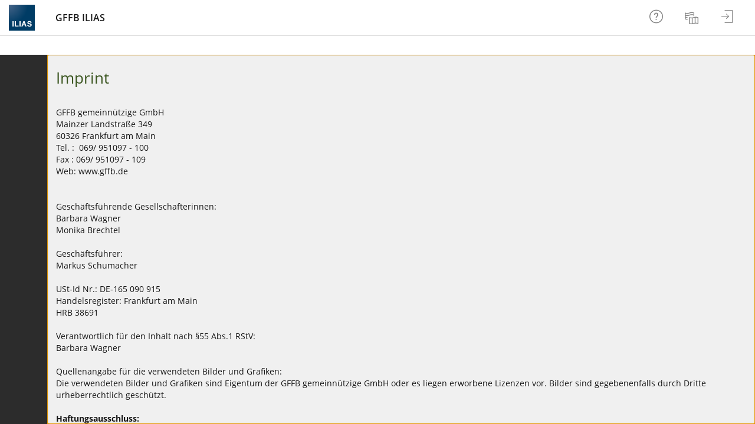

--- FILE ---
content_type: text/html; charset=UTF-8
request_url: https://www.gffb-ilias.de/ilias.php?baseClass=ilImprintGUI&lang=lt
body_size: 18424
content:
<!DOCTYPE html>
<html lang="lt" dir="ltr">
<head>
	<meta charset="utf-8" />
	<meta http-equiv="X-UA-Compatible" content="IE=edge" />
	<meta name="viewport" content="width=device-width, initial-scale=1" />

	

	<title>ILIAS GFFB: Imprint</title>

	<style>
		
	</style>

	
	<link rel="stylesheet" type="text/css" href="./Services/COPage/css/syntaxhighlight.css?version=7_30" />
	
	<link rel="stylesheet" type="text/css" href="./Services/COPage/css/content.css?version=7_30" />
	
	<link rel="stylesheet" type="text/css" href="./node_modules/mediaelement/build/mediaelementplayer.min.css?version=7_30" />
	
	<link rel="stylesheet" type="text/css" href="./libs/bower/bower_components/yui2/build/container/assets/skins/sam/container.css?version=7_30" />
	
	<link rel="stylesheet" type="text/css" href="./Services/Accordion/css/accordion.css?version=7_30" />
	
	<link rel="stylesheet" type="text/css" href="./node_modules/owl.carousel/dist/assets/owl.carousel.css?version=7_30" />
	
	<link rel="stylesheet" type="text/css" href="./Services/COPage/css/placeholder.css?version=7_30" />
	
	<link rel="stylesheet" type="text/css" href="./templates/default/delos.css?skin_version=$Id$&version=7_30" />
	
	<link rel="stylesheet" type="text/css" href="./templates/default/delos_cont.css?version=7_30" />
	
	<link rel="stylesheet" type="text/css" href="./node_modules/jstree/dist/themes/default/style.min.css?version=7_30" />
	
	<link rel="stylesheet" type="text/css" href="./node_modules/qtip2/dist/jquery.qtip.min.css?version=7_30" />
	

	
	<script src="./node_modules/jquery/dist/jquery.js?version=7_30"></script>
	
	<script src="./node_modules/jquery-migrate/dist/jquery-migrate.min.js?version=7_30"></script>
	
	<script src="./node_modules/jquery-ui-dist/jquery-ui.js?version=7_30"></script>
	
	<script src="./node_modules/bootstrap/dist/js/bootstrap.min.js?version=7_30"></script>
	
	<script src="./node_modules/maphilight/jquery.maphilight.min.js?version=7_30"></script>
	
	<script src="./src/UI/templates/js/Core/ui.js?version=7_30"></script>
	
	<script src="./src/UI/templates/js/Modal/modal.js?version=7_30"></script>
	
	<script src="./Services/JavaScript/js/Basic.js?version=7_30"></script>
	
	<script src="./src/GlobalScreen/Client/dist/GS.js?version=7_30"></script>
	
	<script src="./src/UI/templates/js/Page/stdpage.js?version=7_30"></script>
	
	<script src="./src/UI/templates/js/MainControls/dist/mainbar.js?version=7_30"></script>
	
	<script src="./src/UI/templates/js/MainControls/metabar.js?version=7_30"></script>
	
	<script src="./src/UI/templates/js/MainControls/footer.js?version=7_30"></script>
	
	<script src="./src/UI/templates/js/MainControls/system_info.js?version=7_30"></script>
	
	<script src="./src/UI/templates/js/Button/button.js?version=7_30"></script>
	
	<script src="./node_modules/moment/min/moment-with-locales.min.js?version=7_30"></script>
	
	<script src="./node_modules/eonasdan-bootstrap-datetimepicker/build/js/bootstrap-datetimepicker.min.js?version=7_30"></script>
	
	<script src="./src/UI/templates/js/MainControls/slate.js?version=7_30"></script>
	
	<script src="./src/UI/templates/js/Counter/counter.js?version=7_30"></script>
	
	<script src="./Services/COPage/js/ilCOPagePres.js?version=7_30"></script>
	
	<script src="./node_modules/mediaelement/build/mediaelement-and-player.min.js?version=7_30"></script>
	
	<script src="./Services/MediaObjects/js/MediaElementHelper.js?version=7_30"></script>
	
	<script src="./libs/bower/bower_components/yui2/build/yahoo-dom-event/yahoo-dom-event.js?version=7_30"></script>
	
	<script src="./libs/bower/bower_components/yui2/build/container/container_core-min.js?version=7_30"></script>
	
	<script src="./Services/UIComponent/Overlay/js/ilOverlay.js?version=7_30"></script>
	
	<script src="./libs/bower/bower_components/yui2/build/connection/connection-min.js?version=7_30"></script>
	
	<script src="./Services/Accordion/js/accordion.js?version=7_30"></script>
	
	<script src="./node_modules/owl.carousel/dist/owl.carousel.min.js?version=7_30"></script>
	
	<script src="https://cdnjs.cloudflare.com/ajax/libs/mathjax/2.7.1/MathJax.js?config=TeX-AMS-MML_HTMLorMML&version=7_30"></script>
	
	<script src="./node_modules/linkifyjs/dist/linkify.min.js?version=7_30"></script>
	
	<script src="./node_modules/linkifyjs/dist/linkify-jquery.min.js?version=7_30"></script>
	
	<script src="./Services/Link/js/ilExtLink.js?version=7_30"></script>
	
	<script src="./Services/COPage/js/ilCOPageQuestionHandler.js?version=7_30"></script>
	
	<script src="./Services/Contact/BuddySystem/js/buddy_system.js?version=7_30"></script>
	
	<script src="./Services/UIComponent/Explorer2/js/Explorer2.js?version=7_30"></script>
	
	<script src="./node_modules/jstree/dist/jstree.js?version=7_30"></script>
	
	<script src="./node_modules/qtip2/dist/jquery.qtip.min.js?version=7_30"></script>
	
	<script src="./Services/UIComponent/Tooltip/js/ilTooltip.js?version=7_30"></script>
	
	<script src="./Services/Help/js/ilHelp.js?version=7_30"></script>
	

    
</head>

<body>

	<div class="il-layout-page">

		<header>
			<div class="header-inner">
				<div class="il-logo">
					<span class="hidden-xs">
<a href="ilias.php?baseClass=ilDashboardGUI&cmd=jumpToSelectedItems">



<img src="./templates/default/images/HeaderIcon.svg" class="img-standard" alt="Main Page" />





</a>
</span>
					<span class="visible-xs">
<a href="ilias.php?baseClass=ilDashboardGUI&cmd=jumpToSelectedItems">



<img src="./templates/default/images/HeaderIconResponsive.svg" class="img-standard" alt="Main Page" />





</a>
</span>
					<div class="il-pagetitle">
						GFFB ILIAS
					</div>
				</div>

				
				<ul class="il-maincontrols-metabar" role="menubar" style="visibility: hidden" aria-label="Metabar" id="il_ui_fw_697043c8608799_53914324" ><!--if done via class/css-files, visibility is being applied too late -->
	
	<li role="none">
		<a class="il-link link-bulky" href="https://www.gffb-ilias.de"  id="il_ui_fw_697043c85ffea3_01431507"  ><span class="glyph" aria-label="Pagalba" role="img">
<span class="glyphicon































 glyphicon-question-sign














" aria-hidden="true"></span>







</span>
<span class="bulky-label">Pagalba</span></a>
		
	</li>
	
	<li role="none">
		<button class="btn btn-bulky" id="il_ui_fw_697043c8600458_47888457"  role="menuitem"  aria-haspopup="true"    ><span class="glyph" aria-label="Switch Language" role="img">
<span class="glyphicon





































 glyphicon-lang








" aria-hidden="true"></span>







</span>
<span class="bulky-label">Kalba</span></button>

		
		<div class="il-metabar-slates">
			<div class="il-maincontrols-slate disengaged" id="il_ui_fw_697043c8604427_70801906">
	<div class="il-maincontrols-slate-content" data-replace-marker="content">
		<a class="il-link link-bulky" href="https://www.gffb-ilias.de/ilias.php?baseClass=ilImprintGUI&lang=ar"   >
<img
 class="icon none small"
 src="[data-uri]" alt="العربية"

 data-abbreviation="ar"
/>
<span class="bulky-label">العربية</span></a><a class="il-link link-bulky" href="https://www.gffb-ilias.de/ilias.php?baseClass=ilImprintGUI&lang=lt"   >
<img
 class="icon none small"
 src="[data-uri]" alt="Lietuvių"

 data-abbreviation="lt"
/>
<span class="bulky-label">Lietuvių</span></a><a class="il-link link-bulky" href="https://www.gffb-ilias.de/ilias.php?baseClass=ilImprintGUI&lang=vi"   >
<img
 class="icon none small"
 src="[data-uri]" alt="Việt Nam"

 data-abbreviation="vi"
/>
<span class="bulky-label">Việt Nam</span></a><a class="il-link link-bulky" href="https://www.gffb-ilias.de/ilias.php?baseClass=ilImprintGUI&lang=uk"   >
<img
 class="icon none small"
 src="[data-uri]" alt="Ukrainian"

 data-abbreviation="uk"
/>
<span class="bulky-label">Ukrainian</span></a><a class="il-link link-bulky" href="https://www.gffb-ilias.de/ilias.php?baseClass=ilImprintGUI&lang=tr"   >
<img
 class="icon none small"
 src="[data-uri]" alt="Türkçe"

 data-abbreviation="tr"
/>
<span class="bulky-label">Türkçe</span></a><a class="il-link link-bulky" href="https://www.gffb-ilias.de/ilias.php?baseClass=ilImprintGUI&lang=sr"   >
<img
 class="icon none small"
 src="[data-uri]" alt="Srpski"

 data-abbreviation="sr"
/>
<span class="bulky-label">Srpski</span></a><a class="il-link link-bulky" href="https://www.gffb-ilias.de/ilias.php?baseClass=ilImprintGUI&lang=sq"   >
<img
 class="icon none small"
 src="[data-uri]" alt="Shqip"

 data-abbreviation="sq"
/>
<span class="bulky-label">Shqip</span></a><a class="il-link link-bulky" href="https://www.gffb-ilias.de/ilias.php?baseClass=ilImprintGUI&lang=sk"   >
<img
 class="icon none small"
 src="[data-uri]" alt="Slovenština"

 data-abbreviation="sk"
/>
<span class="bulky-label">Slovenština</span></a><a class="il-link link-bulky" href="https://www.gffb-ilias.de/ilias.php?baseClass=ilImprintGUI&lang=ru"   >
<img
 class="icon none small"
 src="[data-uri]" alt="Русский"

 data-abbreviation="ru"
/>
<span class="bulky-label">Русский</span></a><a class="il-link link-bulky" href="https://www.gffb-ilias.de/ilias.php?baseClass=ilImprintGUI&lang=ro"   >
<img
 class="icon none small"
 src="[data-uri]" alt="Romana"

 data-abbreviation="ro"
/>
<span class="bulky-label">Romana</span></a><a class="il-link link-bulky" href="https://www.gffb-ilias.de/ilias.php?baseClass=ilImprintGUI&lang=pt"   >
<img
 class="icon none small"
 src="[data-uri]" alt="Português"

 data-abbreviation="pt"
/>
<span class="bulky-label">Português</span></a><a class="il-link link-bulky" href="https://www.gffb-ilias.de/ilias.php?baseClass=ilImprintGUI&lang=pl"   >
<img
 class="icon none small"
 src="[data-uri]" alt="Polski"

 data-abbreviation="pl"
/>
<span class="bulky-label">Polski</span></a><a class="il-link link-bulky" href="https://www.gffb-ilias.de/ilias.php?baseClass=ilImprintGUI&lang=ka"   >
<img
 class="icon none small"
 src="[data-uri]" alt="ქართული"

 data-abbreviation="ka"
/>
<span class="bulky-label">ქართული</span></a><a class="il-link link-bulky" href="https://www.gffb-ilias.de/ilias.php?baseClass=ilImprintGUI&lang=bg"   >
<img
 class="icon none small"
 src="[data-uri]" alt="Български"

 data-abbreviation="bg"
/>
<span class="bulky-label">Български</span></a><a class="il-link link-bulky" href="https://www.gffb-ilias.de/ilias.php?baseClass=ilImprintGUI&lang=it"   >
<img
 class="icon none small"
 src="[data-uri]" alt="Italiano"

 data-abbreviation="it"
/>
<span class="bulky-label">Italiano</span></a><a class="il-link link-bulky" href="https://www.gffb-ilias.de/ilias.php?baseClass=ilImprintGUI&lang=hu"   >
<img
 class="icon none small"
 src="[data-uri]" alt="magyar"

 data-abbreviation="hu"
/>
<span class="bulky-label">magyar</span></a><a class="il-link link-bulky" href="https://www.gffb-ilias.de/ilias.php?baseClass=ilImprintGUI&lang=fr"   >
<img
 class="icon none small"
 src="[data-uri]" alt="Français"

 data-abbreviation="fr"
/>
<span class="bulky-label">Français</span></a><a class="il-link link-bulky" href="https://www.gffb-ilias.de/ilias.php?baseClass=ilImprintGUI&lang=fa"   >
<img
 class="icon none small"
 src="[data-uri]" alt="Persian (farsi)"

 data-abbreviation="fa"
/>
<span class="bulky-label">Persian (farsi)</span></a><a class="il-link link-bulky" href="https://www.gffb-ilias.de/ilias.php?baseClass=ilImprintGUI&lang=et"   >
<img
 class="icon none small"
 src="[data-uri]" alt="eesti"

 data-abbreviation="et"
/>
<span class="bulky-label">eesti</span></a><a class="il-link link-bulky" href="https://www.gffb-ilias.de/ilias.php?baseClass=ilImprintGUI&lang=es"   >
<img
 class="icon none small"
 src="[data-uri]" alt="Español"

 data-abbreviation="es"
/>
<span class="bulky-label">Español</span></a><a class="il-link link-bulky" href="https://www.gffb-ilias.de/ilias.php?baseClass=ilImprintGUI&lang=en"   >
<img
 class="icon none small"
 src="[data-uri]" alt="English"

 data-abbreviation="en"
/>
<span class="bulky-label">English</span></a><a class="il-link link-bulky" href="https://www.gffb-ilias.de/ilias.php?baseClass=ilImprintGUI&lang=el"   >
<img
 class="icon none small"
 src="[data-uri]" alt="Ελληνικά"

 data-abbreviation="el"
/>
<span class="bulky-label">Ελληνικά</span></a><a class="il-link link-bulky" href="https://www.gffb-ilias.de/ilias.php?baseClass=ilImprintGUI&lang=de"   >
<img
 class="icon none small"
 src="[data-uri]" alt="Deutsch"

 data-abbreviation="de"
/>
<span class="bulky-label">Deutsch</span></a><a class="il-link link-bulky" href="https://www.gffb-ilias.de/ilias.php?baseClass=ilImprintGUI&lang=cs"   >
<img
 class="icon none small"
 src="[data-uri]" alt="Čeština"

 data-abbreviation="cs"
/>
<span class="bulky-label">Čeština</span></a><a class="il-link link-bulky" href="https://www.gffb-ilias.de/ilias.php?baseClass=ilImprintGUI&lang=zh"   >
<img
 class="icon none small"
 src="[data-uri]" alt="汉语"

 data-abbreviation="zh"
/>
<span class="bulky-label">汉语</span></a>
	</div>
</div>

		</div>
		
	</li>
	
	<li role="none">
		<a class="il-link link-bulky" href="https://www.gffb-ilias.de/login.php?client_id=GFFBgGmbH&cmd=force_login&lang=lt"   ><span class="glyph" aria-label="Prisijungti" role="img">
<span class="glyphicon






































 glyphicon-login







" aria-hidden="true"></span>







</span>
<span class="bulky-label">Prisijungti</span></a>
		
		<div class="il-metabar-slates">
			<div class="il-maincontrols-slate disengaged" id="il_ui_fw_697043c8607bd2_37625901">
	<div class="il-maincontrols-slate-content" data-replace-marker="content">
		<a class="il-link link-bulky" href="https://www.gffb-ilias.de/ilias.php?baseClass=ilImprintGUI&lang=ar"   >
<img
 class="icon none small"
 src="[data-uri]" alt="العربية"

 data-abbreviation="ar"
/>
<span class="bulky-label">العربية</span></a><a class="il-link link-bulky" href="https://www.gffb-ilias.de/ilias.php?baseClass=ilImprintGUI&lang=lt"   >
<img
 class="icon none small"
 src="[data-uri]" alt="Lietuvių"

 data-abbreviation="lt"
/>
<span class="bulky-label">Lietuvių</span></a><a class="il-link link-bulky" href="https://www.gffb-ilias.de/ilias.php?baseClass=ilImprintGUI&lang=vi"   >
<img
 class="icon none small"
 src="[data-uri]" alt="Việt Nam"

 data-abbreviation="vi"
/>
<span class="bulky-label">Việt Nam</span></a><a class="il-link link-bulky" href="https://www.gffb-ilias.de/ilias.php?baseClass=ilImprintGUI&lang=uk"   >
<img
 class="icon none small"
 src="[data-uri]" alt="Ukrainian"

 data-abbreviation="uk"
/>
<span class="bulky-label">Ukrainian</span></a><a class="il-link link-bulky" href="https://www.gffb-ilias.de/ilias.php?baseClass=ilImprintGUI&lang=tr"   >
<img
 class="icon none small"
 src="[data-uri]" alt="Türkçe"

 data-abbreviation="tr"
/>
<span class="bulky-label">Türkçe</span></a><a class="il-link link-bulky" href="https://www.gffb-ilias.de/ilias.php?baseClass=ilImprintGUI&lang=sr"   >
<img
 class="icon none small"
 src="[data-uri]" alt="Srpski"

 data-abbreviation="sr"
/>
<span class="bulky-label">Srpski</span></a><a class="il-link link-bulky" href="https://www.gffb-ilias.de/ilias.php?baseClass=ilImprintGUI&lang=sq"   >
<img
 class="icon none small"
 src="[data-uri]" alt="Shqip"

 data-abbreviation="sq"
/>
<span class="bulky-label">Shqip</span></a><a class="il-link link-bulky" href="https://www.gffb-ilias.de/ilias.php?baseClass=ilImprintGUI&lang=sk"   >
<img
 class="icon none small"
 src="[data-uri]" alt="Slovenština"

 data-abbreviation="sk"
/>
<span class="bulky-label">Slovenština</span></a><a class="il-link link-bulky" href="https://www.gffb-ilias.de/ilias.php?baseClass=ilImprintGUI&lang=ru"   >
<img
 class="icon none small"
 src="[data-uri]" alt="Русский"

 data-abbreviation="ru"
/>
<span class="bulky-label">Русский</span></a><a class="il-link link-bulky" href="https://www.gffb-ilias.de/ilias.php?baseClass=ilImprintGUI&lang=ro"   >
<img
 class="icon none small"
 src="[data-uri]" alt="Romana"

 data-abbreviation="ro"
/>
<span class="bulky-label">Romana</span></a><a class="il-link link-bulky" href="https://www.gffb-ilias.de/ilias.php?baseClass=ilImprintGUI&lang=pt"   >
<img
 class="icon none small"
 src="[data-uri]" alt="Português"

 data-abbreviation="pt"
/>
<span class="bulky-label">Português</span></a><a class="il-link link-bulky" href="https://www.gffb-ilias.de/ilias.php?baseClass=ilImprintGUI&lang=pl"   >
<img
 class="icon none small"
 src="[data-uri]" alt="Polski"

 data-abbreviation="pl"
/>
<span class="bulky-label">Polski</span></a><a class="il-link link-bulky" href="https://www.gffb-ilias.de/ilias.php?baseClass=ilImprintGUI&lang=ka"   >
<img
 class="icon none small"
 src="[data-uri]" alt="ქართული"

 data-abbreviation="ka"
/>
<span class="bulky-label">ქართული</span></a><a class="il-link link-bulky" href="https://www.gffb-ilias.de/ilias.php?baseClass=ilImprintGUI&lang=bg"   >
<img
 class="icon none small"
 src="[data-uri]" alt="Български"

 data-abbreviation="bg"
/>
<span class="bulky-label">Български</span></a><a class="il-link link-bulky" href="https://www.gffb-ilias.de/ilias.php?baseClass=ilImprintGUI&lang=it"   >
<img
 class="icon none small"
 src="[data-uri]" alt="Italiano"

 data-abbreviation="it"
/>
<span class="bulky-label">Italiano</span></a><a class="il-link link-bulky" href="https://www.gffb-ilias.de/ilias.php?baseClass=ilImprintGUI&lang=hu"   >
<img
 class="icon none small"
 src="[data-uri]" alt="magyar"

 data-abbreviation="hu"
/>
<span class="bulky-label">magyar</span></a><a class="il-link link-bulky" href="https://www.gffb-ilias.de/ilias.php?baseClass=ilImprintGUI&lang=fr"   >
<img
 class="icon none small"
 src="[data-uri]" alt="Français"

 data-abbreviation="fr"
/>
<span class="bulky-label">Français</span></a><a class="il-link link-bulky" href="https://www.gffb-ilias.de/ilias.php?baseClass=ilImprintGUI&lang=fa"   >
<img
 class="icon none small"
 src="[data-uri]" alt="Persian (farsi)"

 data-abbreviation="fa"
/>
<span class="bulky-label">Persian (farsi)</span></a><a class="il-link link-bulky" href="https://www.gffb-ilias.de/ilias.php?baseClass=ilImprintGUI&lang=et"   >
<img
 class="icon none small"
 src="[data-uri]" alt="eesti"

 data-abbreviation="et"
/>
<span class="bulky-label">eesti</span></a><a class="il-link link-bulky" href="https://www.gffb-ilias.de/ilias.php?baseClass=ilImprintGUI&lang=es"   >
<img
 class="icon none small"
 src="[data-uri]" alt="Español"

 data-abbreviation="es"
/>
<span class="bulky-label">Español</span></a><a class="il-link link-bulky" href="https://www.gffb-ilias.de/ilias.php?baseClass=ilImprintGUI&lang=en"   >
<img
 class="icon none small"
 src="[data-uri]" alt="English"

 data-abbreviation="en"
/>
<span class="bulky-label">English</span></a><a class="il-link link-bulky" href="https://www.gffb-ilias.de/ilias.php?baseClass=ilImprintGUI&lang=el"   >
<img
 class="icon none small"
 src="[data-uri]" alt="Ελληνικά"

 data-abbreviation="el"
/>
<span class="bulky-label">Ελληνικά</span></a><a class="il-link link-bulky" href="https://www.gffb-ilias.de/ilias.php?baseClass=ilImprintGUI&lang=de"   >
<img
 class="icon none small"
 src="[data-uri]" alt="Deutsch"

 data-abbreviation="de"
/>
<span class="bulky-label">Deutsch</span></a><a class="il-link link-bulky" href="https://www.gffb-ilias.de/ilias.php?baseClass=ilImprintGUI&lang=cs"   >
<img
 class="icon none small"
 src="[data-uri]" alt="Čeština"

 data-abbreviation="cs"
/>
<span class="bulky-label">Čeština</span></a><a class="il-link link-bulky" href="https://www.gffb-ilias.de/ilias.php?baseClass=ilImprintGUI&lang=zh"   >
<img
 class="icon none small"
 src="[data-uri]" alt="汉语"

 data-abbreviation="zh"
/>
<span class="bulky-label">汉语</span></a>
	</div>
</div>

		</div>
		
	</li>
	
	<li role="none">
		<button class="btn btn-bulky" id="il_ui_fw_697043c8607e66_05300413"  role="menuitem"  aria-haspopup="true"    ><span class="glyph" aria-label="Disclose" role="img">
<span class="glyphicon




































 glyphicon-option-vertical









" aria-hidden="true"></span>


<span class="il-counter">
	
	<span class="badge badge-notify il-counter-status" style="display:none">0</span>
	
	
</span>



<span class="il-counter">
	
	
	<span class="badge badge-notify il-counter-novelty" style="display:none">0</span>
	
</span>




</span>
<span class="bulky-label">more</span></button>

		
		<div class="il-metabar-slates">
			<div class="il-maincontrols-slate disengaged" id="il_ui_fw_697043c86086d8_74490715" role="menu">
	<div class="il-maincontrols-slate-content" data-replace-marker="content">
		
	</div>
</div>

		</div>
		
	</li>
	
</ul>

			</div>
		</header>

		<div class="breadcrumbs">
			
		</div>

		<div class="il-system-infos">
			
		</div>

		<div class="nav il-maincontrols">
			<div class="il-maincontrols-mainbar" id="il_ui_fw_697043c860a189_91831113">
	<nav class="il-mainbar" aria-label="Mainbar">
		
		<div class="il-mainbar-tools-button">
			<button class="btn btn-bulky engaged" id="il_ui_fw_697043c8609b96_50646419"     aria-pressed="true"  >
<img
 class="icon custom small"
 src="./templates/default/images/outlined/icon_tool.svg" alt="-more-"


/>
<span class="bulky-label">Tools</span></button>

		</div>
		

		<div class="il-mainbar-triggers">
			<ul class="il-mainbar-entries" role="menubar" style="visibility: hidden"><!--if done via class/css-files, visibility is being applied too late -->
				
				<li role="none"><button class="btn btn-bulky" id="il_ui_fw_697043c8609028_40049134"  role="menuitem"     ><span class="glyph" aria-label="Show More" role="img">
<span class="glyphicon



































 glyphicon-option-horizontal










" aria-hidden="true"></span>







</span>
<span class="bulky-label">More</span></button>
</li>
				
			</ul>
		</div>
	</nav>

	<div class="il-mainbar-slates">
		<div class="il-mainbar-tools-entries">
			<ul class="il-mainbar-tools-entries-bg" role="menubar">
				
				<li class="il-mainbar-tool-trigger-item" role="none"><button class="btn btn-bulky" id="il_ui_fw_697043c86096e3_03959641"  role="menuitem"     >
<img
 class="icon hlps small outlined"
 src="./templates/default/images/outlined/icon_hlps.svg" alt="Pagalba"


/>
<span class="bulky-label">Pagalba</span></button>
</li>
				
			</ul>
			
		</div>
		
		<div class="il-maincontrols-slate disengaged" id="il_ui_fw_697043c8609543_03963717" data-depth-level="1" role="menu">
	<div class="il-maincontrols-slate-content" data-replace-marker="content">
		
	</div>
</div>

		
		<div class="il-maincontrols-slate disengaged" id="il_ui_fw_697043c8609a59_01121531" data-depth-level="1" role="menu">
	<div class="il-maincontrols-slate-content" data-replace-marker="content">
		<div id='ilHelpPanel'>&nbsp;</div>
	</div>
</div>

		

		<div class="il-mainbar-close-slates">
			<button class="btn btn-bulky" id="il_ui_fw_697043c8609e10_91599823"      ><span class="glyph" aria-label="Atgal" role="img">
<span class="glyphicon







 glyphicon-chevron-left






































" aria-hidden="true"></span>







</span>
<span class="bulky-label">close</span></button>

		</div>

	</div>

</div>

		</div>

		<!-- html5 main-tag is not supported in IE / div is needed -->
		<main class="il-layout-page-content">
			<div>
				
				



<div id="mainspacekeeper" class="container-fluid ">
	<div class="row" style="position: relative;">
		
		<div id="fixed_content" class=" ilContentFixed" >
			<div id="mainscrolldiv" >
				

				

				<div class="media il_HeaderInner">
					

					
					
					<h1 class="media-heading ilHeader "><a tabindex="0" class="ilAccAnchor" id="il_mhead_t_focus" name="il_mhead_t_focus" >Imprint</a></h1>
					
					<div class="media-body">
						
						
					</div>
				</div>

				

				

				<div class="ilClearFloat"></div>

				
				<div class="ilTabsContentOuter"><div class="clearfix"></div>
				
				<span class="ilAccHidden"><a id="after_sub_tabs" name="after_sub_tabs"></a></span>
				
				
				
				
				

					<div>
						
					</div>


					<div class="container-fluid" id="ilContentContainer">
						<div class="row">

							<div id="il_center_col" class="col-sm-12">
								
								
								<a class="small" id="ilPageShowAdvContent" style="display:none; text-align:right;" href="#"><span>Show Advanced Knowledge</span><span>Hide Advanced Knowledge</span></a><!--COPage-PageTop--><div class="ilc_Paragraph ilc_text_block_Standard">GFFB gemeinnützige GmbH<br/>Mainzer Landstraße 349<br/>60326 Frankfurt am Main<br/>Tel. :  069/ 951097 - 100<br/>Fax : 069/ 951097 - 109<br/>Web: www.gffb.de<br/> <br/> <br/>Geschäftsführende Gesellschafterinnen:<br/>Barbara Wagner<br/>Monika Brechtel<br/><br/>Geschäftsführer:<br/>Markus Schumacher<br/><br/>USt-Id Nr.: DE-165 090 915<br/>Handelsregister: Frankfurt am Main<br/>HRB 38691<br/> <br/>Verantwortlich für den Inhalt nach §55 Abs.1 RStV:<br/>Barbara Wagner<br/> <br/>Quellenangabe für die verwendeten Bilder und Grafiken:<br/>Die verwendeten Bilder und Grafiken sind Eigentum der GFFB gemeinnützige GmbH oder es liegen erworbene Lizenzen vor. Bilder sind gegebenenfalls durch Dritte urheberrechtlich geschützt.<br/> <br/><span class="ilc_text_inline_Strong">Haftungsausschluss:</span><br/><span class="ilc_text_inline_Strong">Haftung für Inhalte</span><br/>Wir sind um die Richtigkeit und Aktualität der auf dieser Internetpräsenz bereitgestellten Informationen bemüht. Trotzdem können Fehler und Unklarheiten nicht vollständig ausgeschlossen werden. Die GFFB gemeinnützige GmbH  übernimmt deshalb keine Gewähr für die Aktualität, Richtigkeit, Vollständigkeit oder Qualität der bereitgestellten Informationen.<br/>Als Dienstanbieter sind wir nicht verpflichtet, übermittelte oder gespeicherte fremde Informationen zu überwachen oder nach Umständen zu forschen, die auf eine rechtswidrige Tätigkeit hinweisen. Verpflichtungen zur Entfernung oder Sperrung der Nutzung von Informationen nach den allgemeinen Gesetzen bleiben hiervon unberührt. Eine diesbezügliche Haftung ist jedoch erst ab dem Zeitpunkt der Kenntnis einer konkreten Rechtsverletzung möglich. Bei Bekanntwerden von entsprechenden Rechtsverletzungen werden wir diese Inhalte umgehend entfernen.<br/>Für Schäden materieller oder immaterieller Art, die durch die Nutzung oder Nichtnutzung der dargebotenen Informationen bzw. durch die Nutzung fehlerhafter und unvollständiger Informationen unmittelbar oder mittelbar verursacht werden, haftet das Zentrum für Weiterbildung gemeinnützige GmbH nicht, sofern ihr nicht nachweislich vorsätzliches oder grob fahrlässiges Verschulden zur Last fällt. Gleiches gilt für kostenlos zum Download bereitgehaltene Software.<br/> <br/><span class="ilc_text_inline_Strong">Haftung für Verweise und Links</span><br/>Unsere Internetseiten enthalten Links, die zu externen Internetseiten von Dritten führen. Auf die Inhalte dieser externen Seiten haben wir keine Einflussmöglichkeiten. Es ist uns daher nicht möglich, eine Gewähr für diese Inhalte zu übernehmen. Deshalb distanzieren wir uns hiermit ausdrücklich von allen Inhalten aller verlinkten/verknüpften Seiten, die nach der Linksetzung verändert wurden. Diese Feststellung gilt für alle innerhalb des eigenen Internetangebotes gesetzten Links und Verweise sowie für Fremdeinträge.<br/>Die Verantwortung für die Inhalte dieser externen Seiten hat immer der jeweilige Anbieter/Betreiber der entsprechenden Internetseiten. Für illegale, fehlerhafte oder unvollständige Inhalte und insbesondere für Schäden, die aus der Nutzung oder Nichtnutzung solcherart dargebotener Informationen entstehen, haftet allein der Anbieter der Seite, auf welche verwiesen wurde, nicht derjenige, der über Links auf die jeweilige Veröffentlichung lediglich verweist.<br/>Wir überprüfen die von uns verlinkten Internetseiten zum Zeitpunkt der Verlinkung auf einen möglichen Rechtsverstoß. Die Verlinkung kommt nur dann zustande, wenn ein rechtswidriger Inhalt zu diesem Zeitpunkt nicht erkennbar ist. Es kann uns jedoch, ohne einen konkreten Anhaltspunkt, nicht zugemutet werden, ständig die verlinkten Internetseiten inhaltlich zu kontrollieren. Wenn wir jedoch von einer Rechtsverletzung Kenntnis erlangen, werden wir den entsprechenden Link unverzüglich entfernen.<br/> <br/><span class="ilc_text_inline_Strong">Urheberrecht</span><br/>Die auf unseren Internetseiten enthaltenen Werke und Inhalte unterstehen dem Urheberrecht. Ohne schriftliche Genehmigung des jeweiligen Erstellers oder Autors dürfen die Werke bzw. Inhalte nicht vervielfältigt, bearbeitet, verbreitet und verwertet werden. Das Herunterladen und Kopieren unserer Internetseite ist für den privaten Gebrauch sowie zu Unterrichtszwecken nicht erlaubt. Die Nutzung der Inhalte zu anderen Zwecken bedarf der Genehmigung durch die GFFB gemeinnützige GmbH. Wir weisen darauf hin, dass hinsichtlich der Inhalte auf unserer Internetseite, soweit sie nicht von uns erstellt worden sind, das Urheberrecht von Dritten beachtet wurde. Alle Bilder und Statistiken sind Eigentum des jeweiligen Rechteinhabers und dürfen ohne dessen Genehmigung nicht genutzt werden. Inhalte von Dritten erhalten als solche eine Kennzeichnung von uns. Wir wären Ihnen dankbar, wenn Sie uns einen Hinweis erteilen würden, falls Sie trotzdem auf eine Urheberrechtsverletzung gestoßen sind. Wenn wir von einer solchen Urheberrechtsverletzung Kenntnis erlangen, werden wir den entsprechenden Inhalt unverzüglich entfernen.<br/> <br/><span class="ilc_text_inline_Strong">Datenschutzerklärung</span><br/>Die nachfolgende Datenschutzerklärung gilt für die Nutzung unseres Online-Angebots www.gffb-ilias.de (nachfolgend „Website“).<br/>Wir messen dem Datenschutz große Bedeutung bei. Die Erhebung und Verarbeitung Ihrer personenbezogenen Daten geschieht unter Beachtung der geltenden datenschutzrechtlichen Vorschriften, insbesondere der Datenschutzgrundverordnung (DSGVO).<br/><br/><span class="ilc_text_inline_Important">1    Verantwortlicher</span><br/>Verantwortlicher für die Erhebung, Verarbeitung und Nutzung Ihrer personenbezogenen Daten im Sinne von Art. 4 Nr. 7 DSGVO ist<br/>GFFB gemeinnützige GmbH<br/><br/>Geschäftsführung:<br/>Barbara Wagner<br/>Monika Brechtel<br/><br/>Finanzamt:<br/>USt-ID: DE165090915<br/>Handelsregister Frankfurt a.M.<br/>HRB 38691<br/><br/>Sofern Sie der Erhebung, Verarbeitung oder Nutzung Ihrer Daten durch uns nach Maßgabe dieser Datenschutzbestimmungen insgesamt oder für einzelne Maßnahmen widersprechen wollen, können Sie Ihren Widerspruch an datenschutzbeauftragte@gffb.de; richten. Sie können diese Datenschutzerklärung jederzeit speichern und ausdrucken<br/><br/><span class="ilc_text_inline_Important">2    Allgemeine Zwecke der Verarbeitung</span><br/>Wir verwenden personenbezogene Daten zum Zweck des Betriebs der Website und für statistische Auswertungen<br/><br/><span class="ilc_text_inline_Important">3    Welche Daten wir verwenden und warum</span><br/><span class="ilc_text_inline_Important">3.1    Hosting</span><br/>Die von uns in Anspruch genommenen Hosting-Leistungen dienen der Zurverfügungstellung der folgenden Leistungen: Infrastruktur- und Plattformdienstleistungen, Rechenkapazität, Speicherplatz und Datenbankdienste, Sicherheitsleistungen sowie technische Wartungsleistungen, die wir zum Zweck des Betriebs der Website einsetzen.<br/>Hierbei verarbeiten wir, bzw. unser Hostinganbieter Bestandsdaten, Kontaktdaten, Inhaltsdaten, Vertragsdaten, Nutzungsdaten, Meta- und Kommunikationsdaten von Kunden, Interessenten und Besuchern dieser Website auf Grundlage unserer berechtigten Interessen an einer effizienten und sicheren Zurverfügungstellung unserer Website gem. Art. 6 Abs. 1 S. 1 f) DSGVO i.V.m. Art. 28 DSGVO.<br/><br/><span class="ilc_text_inline_Important">3.2    Zugriffsdaten</span><br/>Wir sammeln Informationen über Sie, wenn Sie diese Website nutzen. Wir erfassen automatisch Informationen über Ihr Nutzungsverhalten und Ihre Interaktion mit uns und registrieren Daten zu Ihrem Computer oder Mobilgerät. Wir erheben, speichern und nutzen Daten über jeden Zugriff auf unsere Website (sogenannte Serverlogfiles). Zu den Zugriffsdaten gehören:<ul class="ilc_list_u_BulletedList"><li class="ilc_list_item_StandardListItem">Name und URL der abgerufenen Datei</li><li class="ilc_list_item_StandardListItem">Datum und Uhrzeit des Abrufs</li><li class="ilc_list_item_StandardListItem">übertragene Datenmenge</li><li class="ilc_list_item_StandardListItem">Meldung über erfolgreichen Abruf (HTTP response code)</li><li class="ilc_list_item_StandardListItem">Betriebssystem</li><li class="ilc_list_item_StandardListItem">Browsertyp und Browserversion</li><li class="ilc_list_item_StandardListItem">Referer URL (d.h. die zuvor besuchte Seite)</li><li class="ilc_list_item_StandardListItem">Websites, die vom System des Nutzers über unsere Website aufgerufen werden</li><li class="ilc_list_item_StandardListItem">Internet-Service-Provider des Nutzers</li><li class="ilc_list_item_StandardListItem">IP-Adresse und der anfragende Provider</li><li class="ilc_list_item_StandardListItem">Benutzername</li><li class="ilc_list_item_StandardListItem">Nutzungsverhalten</li></ul>Die Speicherung personenbezogener Daten erfolgt ausschließlich, um Nutzern den Zugang zu Inhalten zu ermöglichen und erfolgt für die Dauer der Nutzung. Daten des Nutzerverhaltens auf der Lernplattform werden vom System aufgezeichnet und können von Administratoren bzw. Autoren eingesehen werden.<br/> <br/>Wir nutzen diese Protokolldaten weiterhin für statistische Auswertungen zum Zweck des Betriebs, der Sicherheit und der Optimierung unserer Website, aber auch zur anonymen Erfassung der Anzahl der Besucher auf unserer Website (traffic) sowie zum Umfang und zur Art der Nutzung unserer Website und Dienste, ebenso zu Abrechnungszwecken, um die Anzahl der von Kooperationspartnern erhaltenen Clicks zu messen. Aufgrund dieser Informationen können wir personalisierte und standortbezogene Inhalte zur Verfügung stellen und den Datenverkehr analysieren, Fehler suchen und beheben und unsere Dienste verbessern.<br/>Hierin liegt auch unser berechtigtes Interesse gemäß Art 6 Abs. 1 S. 1 f) DSGVO<br/><br/>Bei der Nutzung ist für alle Teilnehmer erkennbar, wer sich zeitgleich auf der Lernplattform befindet („Aktive Benutzer“ – Anzeige). Über die Veröffentlichung des Benutzernamens (bspw. user-1234) hinausgehende Daten bestimmen die Nutzenden im persönlichen Profil selbst.<br/><br/>Für die Mitglieder einer Gruppe oder eines Kurses ist darüber hinaus das Datum der letzten Anmeldung eines Teilnehmenden erkennbar. Sobald Nutzer dem Administrator schriftlich oder per E-Mail mitteilen, dass sie an einer weiteren Nutzung nicht mehr interessiert sind, werden ihre Daten gelöscht.<br/>Die Nutzer erklären sich des Weiteren damit einverstanden, dass die Daten über die Nutzungsdauer hinaus gespeichert werden dürfen, wenn dies in ausschließlich anonymisierter Form geschieht und die Informationen nur zu wissenschaftlichen Zwecken, z.B. zur Optimierung der Lehre, zur Erstellung von Nutzerstatistiken etc. verwendet werden.<br/><br/>Wir behalten uns vor, die Protokolldaten nachträglich zu überprüfen, wenn aufgrund konkreter Anhaltspunkte der berechtigte Verdacht einer rechtswidrigen Nutzung besteht. IP-Adressen speichern wir für einen begrenzten Zeitraum in den Logfiles, wenn dies für Sicherheitszwecke erforderlich oder für die Leistungserbringung oder die Abrechnung einer Leistung nötig ist, z. B. wenn Sie eines unserer Angebote nutzen. Nach Abbruch des Vorgangs der Bestellung oder nach Zahlungseingang löschen wir die IP-Adresse, wenn diese für Sicherheitszwecke nicht mehr erforderlich ist. IP-Adressen speichern wir auch dann, wenn wir den konkreten Verdacht einer Straftat im Zusammenhang mit der Nutzung unserer Website haben. Außerdem speichern wir als Teil Ihres Accounts das Datum Ihres letzten Besuchs (z.B. bei Registrierung, Login, etc.).<br/><br/><span class="ilc_text_inline_Important">3.3    Cookies</span><br/>Das auf gffb-ilias.de eingesetzte LMS ILIAS verwendet Cookies. Dies sind kleine Dateien, die über den Browser auf Ihrem Endgerät gespeichert werden. Sie ermöglichen es ILIAS, den individuellen Browser der betroffenen Person von anderen Internetbrowsern, die andere Cookies enthalten, zu unterscheiden. Cookies speichern auch bevorzugte Einstellungen eines Benutzers, z. B. die Anzahl der angezeigten Einträge auf einer Seite. Cookies dienen ebenfalls der Sicherheit der Nutzer und des Betreibers, da gffb-ilias.de über das Cookie überprüfen kann, ob der Aufruf einer Seite in gffb-ilias.de tatsächlich von der dafür autorisierten Person erfolgt.<br/><br/>Gffb-ilias.de verwendet sowohl temporäre Cookies, die nach dem Ende der Sitzung bzw. dem Schließen des Browsers ungültig werden, als auch länger gespeicherte Cookies. Über die Einstellungen Ihres Browsers können Sie sehen, welche Cookies von gffb-ilias.de gesetzt wurden und diese gegebenenfalls löschen. Eine Nutzung von ILIAS ohne Cookies ist allerdings aus technischen Gründen nicht möglich.<br/><ul class="ilc_list_u_BulletedList"><li class="ilc_list_item_StandardListItem">PHPSESSID: Dieses Cookie speichert Ihre aktuelle Sitzung mit Bezug auf PHPAnwendungen und gewährleistet so, dass alle Funktionen der Seite, die auf der PHP-Programmiersprache basieren, vollständig angezeigt werden können. Sie wird nach einer Browsersitzung gelöscht.</li><li class="ilc_list_item_StandardListItem">ilClientId: Dieses Cookie enthält den Namen des/der aktuellen ILIAS-Client (Mandanten) und wird verwendet um zu erkennen welcher Client (Mandant) genutzt wird z.B. um den/die Nutzer*in bei Aufruf von https://gffb-ilias.de und https://gffb-ilias.de auf die Lernplattform weiterzuleiten. Dieser Cookie wird nach Ablauf der aktuellen Benutzersitzung gelöscht.</li><li class="ilc_list_item_StandardListItem">il_mb_slates: Dieser Cookie dient der Funktionalität der Webseite und wird i.d.R. nach der Session, spätestens aber nach 24 Stunden gelöscht.</li><li class="ilc_list_item_StandardListItem">1820402538: Dieser Cookie dient der Funktionalität der Webseite und wird i.d.R. nach der Session, spätestens aber nach 24 Stunden gelöscht.</li></ul><span class="ilc_text_inline_Important">4    Ihre Rechte als von der Datenverarbeitung Betroffener</span><br/>Nach den anwendbaren Gesetzen haben Sie verschiedene Rechte bezüglich Ihrer personenbezogenen Daten. Möchten Sie diese Rechte geltend machen, so richten Sie Ihre Anfrage bitte per E-Mail oder per Post unter eindeutiger Identifizierung Ihrer Person an die in Ziffer 1 genannte Adresse.<br/>Nachfolgend finden Sie eine Übersicht über Ihre Rechte.<br/><br/><span class="ilc_text_inline_Important">4.1    Recht auf Bestätigung und Auskunft</span><br/>Sie haben das Recht auf eine übersichtliche Auskunft über die Verarbeitung Ihrer personenbezogenen Daten. Im Einzelnen:<br/>Sie haben jederzeit das Recht, von uns eine Bestätigung darüber zu erhalten, ob Sie betreffende personenbezogene Daten verarbeitet werden. Ist dies der Fall, so haben Sie das Recht, von uns eine unentgeltliche Auskunft über die zu Ihnen gespeicherten personenbezogenen Daten nebst einer Kopie dieser Daten zu verlangen.<br/>Des Weiteren besteht ein Recht auf folgende Informationen:<ol class="ilc_list_o_NumberedList"><li class="ilc_list_item_StandardListItem">die Verarbeitungszwecke;</li><li class="ilc_list_item_StandardListItem">die Kategorien personenbezogener Daten, die verarbeitet werden;</li><li class="ilc_list_item_StandardListItem">die Empfänger oder Kategorien von Empfängern, gegenüber denen die personenbezogenen Daten offengelegt worden sind oder noch offengelegt werden, insbesondere bei Empfängern in Drittländern oder bei internationalen Organisationen;</li><li class="ilc_list_item_StandardListItem">falls möglich, die geplante Dauer, für die die personenbezogenen Daten gespeichert werden, oder, falls dies nicht möglich ist, die Kriterien für die Festlegung dieser Dauer;</li><li class="ilc_list_item_StandardListItem">das Bestehen eines Rechts auf Berichtigung oder Löschung der Sie betreffenden personenbezogenen Daten oder auf Einschränkung der Verarbeitung durch den Verantwortlichen oder eines Widerspruchsrechts gegen diese Verarbeitung;</li><li class="ilc_list_item_StandardListItem">das Bestehen eines Beschwerderechts bei einer Aufsichtsbehörde;</li><li class="ilc_list_item_StandardListItem">wenn die personenbezogenen Daten nicht bei Ihnen erhoben werden, alle verfügbaren Informationen über die Herkunft der Daten;</li><li class="ilc_list_item_StandardListItem">das Bestehen einer automatisierten Entscheidungsfindung einschließlich Profiling gemäß Art. 22 Abs. 1 und 4 DSGVO und – zumindest in diesen Fällen – aussagekräftige Informationen über die involvierte Logik sowie die Tragweite und die angestrebten Auswirkungen einer derartigen Verarbeitung für Sie.</li></ol> <br/>Werden personenbezogene Daten an ein Drittland oder an eine internationale Organisation übermittelt, so haben Sie das Recht, über die geeigneten Garantien gemäß Art. 46 DSGVO im Zusammenhang mit der Übermittlung unterrichtet zu werden.<br/><br/><span class="ilc_text_inline_Important">4.2    Recht auf Berichtigung</span><br/>Sie haben das Recht, von uns die Berichtigung und ggf. auch Vervollständigung Sie betreffender personenbezogener Daten zu verlangen. Im Einzelnen:<br/>Sie haben das Recht, von uns unverzüglich die Berichtigung Sie betreffender unrichtiger personenbezogener Daten zu verlangen. Unter Berücksichtigung der Zwecke der Verarbeitung haben Sie das Recht, die Vervollständigung unvollständiger personenbezogener Daten – auch mittels einer ergänzenden Erklärung – zu verlangen.<br/><br/><span class="ilc_text_inline_Important">4.3    Recht auf Löschung (“Recht auf Vergessenwerden”)</span><br/>In einer Reihe von Fällen sind wir verpflichtet, Sie betreffende personenbezogene Daten zu löschen. Im Einzelnen:<br/>Sie haben gemäß Art. 17 Abs. 1 DSGVO das Recht, von uns zu verlangen, dass Sie betreffende personenbezogene Daten unverzüglich gelöscht werden, und wir sind verpflichtet, personenbezogene Daten unverzüglich zu löschen, sofern einer der folgenden Gründe zutrifft:<ol class="ilc_list_o_NumberedList"><li class="ilc_list_item_StandardListItem"> Die personenbezogenen Daten sind für die Zwecke, für die sie erhoben oder auf sonstige Weise verarbeitet wurden, nicht mehr notwendig.</li><li class="ilc_list_item_StandardListItem">Sie widerrufen Ihre Einwilligung, auf die sich die Verarbeitung gemäß Art. 6 Abs. 1 S. 1  a) DSGVO oder Art. 9 Abs. 2 a) DSGVO stützte, und es fehlt an einer anderweitigen Rechtsgrundlage für die Verarbeitung.</li><li class="ilc_list_item_StandardListItem">Sie legen gemäß Art. 21 Abs. 1 DSGVO Widerspruch gegen die Verarbeitung ein und es liegen keine vorrangigen berechtigten Gründe für die Verarbeitung vor, oder Sie legen gemäß Art. 21 Abs. 2 DSGVO Widerspruch gegen die Verarbeitung ein.</li><li class="ilc_list_item_StandardListItem">Die personenbezogenen Daten wurden unrechtmäßig verarbeitet.</li><li class="ilc_list_item_StandardListItem">Die Löschung der personenbezogenen Daten ist zur Erfüllung einer rechtlichen Verpflichtung nach dem Unionsrecht oder dem Recht der Mitgliedstaaten erforderlich, dem wir unterliegen.</li><li class="ilc_list_item_StandardListItem">Die personenbezogenen Daten wurden in Bezug auf angebotene Dienste der Informationsgesellschaft gemäß Art. 8 Abs. 1 DSGVO erhoben.</li></ol> <br/>Haben wir die personenbezogenen Daten öffentlich gemacht und sind wir gemäß Art. 17 Abs. 1 DSGVO zu deren Löschung verpflichtet, so treffen wir unter Berücksichtigung der verfügbaren Technologie und der Implementierungskosten angemessene Maßnahmen, auch technischer Art, um für die Datenverarbeitung Verantwortliche, die die personenbezogenen Daten verarbeiten, darüber zu informieren, dass Sie von ihnen die Löschung aller Links zu diesen personenbezogenen Daten oder von Kopien oder Replikationen dieser personenbezogenen Daten verlangt haben. <br/><br/><span class="ilc_text_inline_Important">4.4    Recht auf Einschränkung der Verarbeitung</span><br/>In einer Reihe von Fällen sind Sie berechtigt, von uns eine Einschränkung der Verarbeitung Ihrer personenbezogenen Daten zu verlangen. Im Einzelnen:<br/>Sie haben das Recht, von uns die Einschränkung der Verarbeitung zu verlangen, wenn eine der folgenden Voraussetzungen gegeben ist:<ol class="ilc_list_o_NumberedList"><li class="ilc_list_item_StandardListItem">die Richtigkeit der personenbezogenen Daten wird von Ihnen bestritten, und zwar für eine Dauer, die es uns ermöglicht, die Richtigkeit der personenbezogenen Daten zu überprüfen,</li><li class="ilc_list_item_StandardListItem">die Verarbeitung unrechtmäßig ist und Sie die Löschung der personenbezogenen Daten ablehnten und stattdessen die Einschränkung der Nutzung der personenbezogenen Daten verlangt haben;</li><li class="ilc_list_item_StandardListItem">wir die personenbezogenen Daten für die Zwecke der Verarbeitung nicht länger benötigen, Sie die Daten jedoch zur Geltendmachung, Ausübung oder Verteidigung von Rechtsansprüchen benötigen, oder</li><li class="ilc_list_item_StandardListItem">Sie Widerspruch gegen die Verarbeitung gemäß Art. 21 Abs. 1 DSGVO eingelegt haben, solange noch nicht feststeht, ob die berechtigten Gründe unseres Unternehmens gegenüber den Ihren überwiegen.</li></ol><span class="ilc_text_inline_Important">4.5    Recht auf Datenübertragbarkeit</span><br/>Sie haben das Recht, Sie betreffende personenbezogene Daten maschinenlesbar zu erhalten, zu übermitteln, oder von uns übermitteln zu lasen. Im Einzelnen:<br/>Sie haben das Recht, die Sie betreffenden personenbezogenen Daten, die Sie uns bereitgestellt haben, in einem strukturierten, gängigen und maschinenlesbaren Format zu erhalten, und Sie haben das Recht, diese Daten einem anderen Verantwortlichen ohne Behinderung durch uns zu übermitteln, sofern<ol class="ilc_list_o_NumberedList"><li class="ilc_list_item_StandardListItem">die Verarbeitung auf einer Einwilligung gemäß Art. 6 Abs. 1 S. 1 a) DSGVO oder Art. 9 Abs. 2 a) DSGVO oder auf einem Vertrag gemäß Art. 6 Abs. 1 S. 1 b) DSGVO beruht und</li><li class="ilc_list_item_StandardListItem"> die Verarbeitung mithilfe automatisierter Verfahren erfolgt.</li></ol> <br/>Bei der Ausübung Ihres Rechts auf Datenübertragbarkeit gemäß Absatz 1 haben Sie das Recht, zu erwirken, dass die personenbezogenen Daten direkt von uns einem anderen Verantwortlichen übermittelt werden, soweit dies technisch machbar ist.<br/><br/><span class="ilc_text_inline_Important">4.6    Widerspruchsrecht</span><br/>Sie haben das Recht, aus einer rechtmäßigen Verarbeitung Ihrer personenbezogenen Daten durch uns zu widersprechen, wenn sich dies aus Ihrer besonderen Situation begründet und unsere Interessen an der Verarbeitung nicht überwiegen. Im Einzelnen:<br/>Sie haben das Recht, aus Gründen, die sich aus Ihrer besonderen Situation ergeben, jederzeit gegen die Verarbeitung Sie betreffender personenbezogener Daten, die aufgrund von Art. 6 Abs. 1 S. 1 e) oder f) DSGVO erfolgt, Widerspruch einzulegen. Wir verarbeiten die personenbezogenen Daten nicht mehr, es sei denn, wir können zwingende schutzwürdige Gründe für die Verarbeitung nachweisen, die Ihre Interessen, Rechte und Freiheiten überwiegen, oder die Verarbeitung dient der Geltendmachung, Ausübung oder Verteidigung von Rechtsansprüchen.<br/><br/>Sie haben das Recht, aus Gründen, die sich aus Ihrer besonderen Situation ergeben, gegen die Sie betreffende Verarbeitung Sie betreffender personenbezogener Daten, die zu wissenschaftlichen oder historischen Forschungszwecken oder zu statistischen Zwecken gemäß Art. 89 Abs. 1 DSGVO erfolgt, Widerspruch einzulegen, es sei denn, die Verarbeitung ist zur Erfüllung einer im öffentlichen Interesse liegenden Aufgabe erforderlich.<br/><br/><span class="ilc_text_inline_Important">4.7    Automatisierte Entscheidungen</span><br/>Sie haben das Recht, nicht einer ausschließlich auf einer automatisierten Verarbeitung beruhenden Entscheidung unterworfen zu werden, die Ihnen gegenüber rechtliche Wirkung entfaltet oder Sie in ähnlicher Weise erheblich beeinträchtigt. Eine automatisierte Entscheidungsfindung auf der Grundlage der erhobenen personenbezogenen Daten findet nicht statt.<br/><br/><span class="ilc_text_inline_Important">4.8    Recht auf Widerruf einer datenschutzrechtlichen Einwilligung</span><br/>Sie haben das Recht, eine Einwilligung zur Verarbeitung personenbezogener Daten jederzeit zu widerrufen.<br/><br/><span class="ilc_text_inline_Important">4.9    Recht auf Beschwerde bei einer Aufsichtsbehörde</span><br/>Sie haben das Recht auf Beschwerde bei einer Aufsichtsbehörde, insbesondere in dem Mitgliedstaat Ihres Aufenthaltsorts, Ihres Arbeitsplatzes oder des Orts des mutmaßlichen Verstoßes, wenn Sie der Ansicht sind, dass die Verarbeitung der Sie betreffenden personenbezogenen Daten rechtswidrig ist.<br/><br/><span class="ilc_text_inline_Important">5    Datensicherheit</span><br/>Wir sind um die Sicherheit Ihrer Daten im Rahmen der geltenden Datenschutzgesetze und technischen Möglichkeiten maximal bemüht.<br/>Ihre persönlichen Daten werden bei uns verschlüsselt übertragen. Dies gilt für Ihre Bestellungen und auch für das Kundenlogin. Wir nutzen das Codierungssystem SSL (Secure Socket Layer), weisen jedoch darauf hin, dass die Datenübertragung im Internet (z.B. bei der Kommunikation per E-Mail) Sicherheitslücken aufweisen kann. Ein lückenloser Schutz der Daten vor dem Zugriff durch Dritte ist nicht möglich.<br/>Zur Sicherung Ihrer Daten unterhalten wir technische und organisatorische Sicherungsmaßnahmen entsprechend Art. 32 DSGVO, die wir immer wieder dem Stand der Technik anpassen.<br/>Wir gewährleisten außerdem nicht, dass unser Angebot zu bestimmten Zeiten zur Verfügung steht; Störungen, Unterbrechungen oder Ausfälle können nicht ausgeschlossen werden. Die von uns verwendeten Server werden regelmäßig sorgfältig gesichert.<br/><br/><span class="ilc_text_inline_Important">6 Einsatz von externen Tools</span><br/>Für den virtuellen Unterricht/Unterweisung und das virtuelle Coaching setzen wir BigBlueButton (BBB) ein. BBB wird https://bbbserver.de/ gehostet. Im Rahmen der Nutzung wird Ihr Name von uns über ein Plugin an die Server von bbbserver.de zur Darstellung Ihres Namens im virtuellen Raum übersendet. Weitere personenbezogenen Daten werden vom System nicht an die Server von bbbserver.de weitergeleitet. Weitere Informationen zur Verarbeitung der Daten beim Anbieter bbbserver.de finden Sie unter:  https://bbbserver.de/datenschutz . Ein Datenverarbeitungsvertrag mit bbbserver.de liegt vor.<br/><br/><span class="ilc_text_inline_Important">7    Weitergabe von Daten an Dritte, keine Datenübertragung ins Nicht-EU-Ausland</span><br/>Grundsätzlich verwenden wir Ihre personenbezogenen Daten nur innerhalb unseres Unternehmens.<br/>Wenn und soweit wir Dritte im Rahmen der Erfüllung von Verträgen einschalten, erhalten diese personenbezogene Daten nur in dem Umfang, in welchem die Übermittlung für die entsprechende Leistung erforderlich ist.<br/>Für den Fall, dass wir bestimmte Teile der Datenverarbeitung auslagern („Auftragsverarbeitung“), verpflichten wir Auftragsverarbeiter vertraglich dazu, personenbezogene Daten nur im Einklang mit den Anforderungen der Datenschutzgesetze zu verwenden und den Schutz der Rechte der betroffenen Person zu gewährleisten.<br/>Eine Datenübertragung an Stellen oder Personen außerhalb der EU außerhalb des in dieser Erklärung in Ziffer 4 genannten Falls findet nicht statt und ist nicht geplant.  <br/><br/><span class="ilc_text_inline_Important">8    Datenschutzbeauftragter</span><br/>Sollten Sie noch Fragen zum Datenschutz haben, so wenden Sie sich bitte an unsere Datenschutzbeauftragte: <a class="ilc_link_ExtLink" rel="noopener" target="_blank" href="mailto:datenschutzbeauftragte@gffb.de">datenschutzbeauftragte@gffb.de</a><br/> <br/> <br/>Stand: 13.02.2021<!--Break--></div><div style="clear:both;"><!--Break--></div><div class='il-copg-mob-fullscreen-modal'><div class="modal fade il-modal-roundtrip" tabindex="-1" role="dialog" id="il_ui_fw_697043c85b9fb9_07513638">
	<div class="modal-dialog" role="document" data-replace-marker="component">
		<div class="modal-content">
			<div class="modal-header">
				<button type="button" class="close" data-dismiss="modal" aria-label="Close"><span aria-hidden="true">&times;</span></button>
				<span class="modal-title">Visas Ekranas</span>
			</div>
			<div class="modal-body">
				
				<iframe class='il-copg-mob-fullscreen' id='il-copg-mob-fullscreen-impr-1'></iframe>
				
			</div>
			<div class="modal-footer">
				
				<button class="btn btn-default" data-dismiss="modal" aria-label="Close">Atšaukti</button>
			</div>
		</div>
	</div>
</div></div><script>$(function () { il.COPagePres.setFullscreenModalShowSignal('il_signal_697043c85b8450_11721880', '-impr-1'); });</script>
								
								
								
								
							</div>

							

							
						</div>
					</div>

					
					
				
				</div>

			</div>
		</div>
	</div>
</div>
<!--<div id="minheight"></div>-->
<!--<footer id="ilFooter" class="ilFooter hidden-print"><div class="container-fluid ilContainerWidth">-->
<!--<div class="row"><div class="ilFooterContainer form-inline"> </div></div></div></footer>-->




			</div>


			
			<footer role="contentinfo">
				<div class="il-maincontrols-footer">
	<div class="il-footer-content">

		

		<div class="il-footer-text">
			powered by ILIAS (v7.30 2024-05-14)
		</div>
		
		<div class="il-footer-links">
			<ul>
	
	<li><a href="mailto:crocco@gffb.de" >Contact System Administration</a></li>
	
</ul>
		</div>
		
	</div>
	
</div>

			</footer>
			
		</main>


	</div>



<script>
	
		il.Util.addOnLoad(function() {
			try { $(document).on('il_signal_697043c85b8450_11721880', function(event, signalData) { il.UI.modal.showModal('il_ui_fw_697043c85b9fb9_07513638', {"ajaxRenderUrl":"","keyboard":true,"url":"#il_ui_fw_697043c85b9fb9_07513638"}, signalData); return false; });$(document).on('il_signal_697043c85b8576_69247943', function() { il.UI.modal.closeModal('il_ui_fw_697043c85b9fb9_07513638'); return false; });$(document).on('il_signal_697043c85b8599_21234737', function(event, signalData) { il.UI.modal.replaceFromSignal('il_ui_fw_697043c85b9fb9_07513638', signalData);}); } catch (e) { console.log(e); }
try {  } catch (e) { console.log(e); }
try { il.ExtLink.autolink('.ilc_Paragraph, .ilc_page_fn_Footnote','ilc_link_ExtLink'); } catch (e) { console.log(e); }
try { il.ExtLink.autolink('.ilc_Paragraph, .ilc_page_fn_Footnote','ilc_link_ExtLink'); } catch (e) { console.log(e); }
try { il.BuddySystem.setConfig({"http_post_url":"ilias.php?cmd=post&cmdClass=ilbuddysystemgui&cmdNode=18v:6b&baseClass=iluipluginroutergui&cmdMode=asynch&rtoken=","transition_state_cmd":"transitionAsync"}); } catch (e) { console.log(e); }
try { il.BuddySystemButton.setConfig({"bnt_class":"ilBuddySystemLinkWidget"}); } catch (e) { console.log(e); }
try { il.BuddySystemButton.init(); } catch (e) { console.log(e); }
try { il.GS.Client.init('{"hashing":true,"logging":false}'); } catch (e) { console.log(e); }
try { setTimeout(function() {il.Tooltip.init();}, 500); } catch (e) { console.log(e); }
try { il.Overlay.add("mm_search_menu", {"yuicfg":{"visible":false,"fixedcenter":false},"trigger":null,"trigger_event":null,"anchor_id":null,"auto_hide":false,"close_el":null});  } catch (e) { console.log(e); }
try { il.Help.setAjaxUrl('ilias.php?help_screen_id=.&cmdClass=ilhelpgui&cmdNode=2x&baseClass=ilhelpgui&cmdMode=asynch'); } catch (e) { console.log(e); }
try { il.Help.listHelp(null); } catch (e) { console.log(e); }
try {  } catch (e) { console.log(e); }
try { $('#il_ui_fw_697043c85ffea3_01431507').on('click', function() {
                                    $('body').trigger('il-help-toggle-slate');
                                    return false;
                                }) } catch (e) { console.log(e); }
try { $('#il_ui_fw_697043c8600458_47888457').on('click', function(event) {
						$(this).trigger('il_signal_697043c85f4969_34315761',
							{
								'id' : 'il_signal_697043c85f4969_34315761', 'event' : 'click',
								'triggerer' : $(this),
								'options' : JSON.parse('[]')
							}
						);
						return false;
					});$('#il_ui_fw_697043c8600458_47888457').on('click', function(event) {
						$(this).trigger('il_signal_697043c85f4fc4_20107267',
							{
								'id' : 'il_signal_697043c85f4fc4_20107267', 'event' : 'click',
								'triggerer' : $(this),
								'options' : JSON.parse('[]')
							}
						);
						return false;
					}); } catch (e) { console.log(e); }
try { fn = il.UI.maincontrols.slate.onSignal;$(document).on('il_signal_697043c85f4fc4_20107267', function(event, signalData) { fn('toggle', event, signalData, 'il_ui_fw_697043c8604427_70801906'); return false;});$(document).on('il_signal_697043c85f4fd0_40344639', function(event, signalData) { fn('engage', event, signalData, 'il_ui_fw_697043c8604427_70801906'); return false;});$(document).on('il_signal_697043c85f4fe0_45716477', function(event, signalData) { fn('replace', event, signalData, 'il_ui_fw_697043c8604427_70801906'); return false;}); } catch (e) { console.log(e); }
try { fn = il.UI.maincontrols.slate.onSignal;$(document).on('il_signal_697043c85f4fc4_20107267', function(event, signalData) { fn('toggle', event, signalData, 'il_ui_fw_697043c8607bd2_37625901'); return false;});$(document).on('il_signal_697043c85f4fd0_40344639', function(event, signalData) { fn('engage', event, signalData, 'il_ui_fw_697043c8607bd2_37625901'); return false;});$(document).on('il_signal_697043c85f4fe0_45716477', function(event, signalData) { fn('replace', event, signalData, 'il_ui_fw_697043c8607bd2_37625901'); return false;}); } catch (e) { console.log(e); }
try { $('#il_ui_fw_697043c8607e66_05300413').on('click', function(event) {
						$(this).trigger('il_signal_697043c85f4969_34315761',
							{
								'id' : 'il_signal_697043c85f4969_34315761', 'event' : 'click',
								'triggerer' : $(this),
								'options' : JSON.parse('[]')
							}
						);
						return false;
					});$('#il_ui_fw_697043c8607e66_05300413').on('click', function(event) {
						$(this).trigger('il_signal_697043c85fe901_94988519',
							{
								'id' : 'il_signal_697043c85fe901_94988519', 'event' : 'click',
								'triggerer' : $(this),
								'options' : JSON.parse('[]')
							}
						);
						return false;
					}); } catch (e) { console.log(e); }
try { fn = il.UI.maincontrols.slate.onSignal;$(document).on('il_signal_697043c85fe901_94988519', function(event, signalData) { fn('toggle', event, signalData, 'il_ui_fw_697043c86086d8_74490715'); return false;});$(document).on('il_signal_697043c85fe914_04170606', function(event, signalData) { fn('engage', event, signalData, 'il_ui_fw_697043c86086d8_74490715'); return false;});$(document).on('il_signal_697043c85fe923_04242866', function(event, signalData) { fn('replace', event, signalData, 'il_ui_fw_697043c86086d8_74490715'); return false;}); } catch (e) { console.log(e); }
try { 
					il.UI.maincontrols.metabar.registerSignals(
						'il_ui_fw_697043c8608799_53914324',
						'il_signal_697043c85f4969_34315761',
						'il_signal_697043c85f4995_70502186',
					);
					il.UI.maincontrols.metabar.init();
					$(window).resize(il.UI.maincontrols.metabar.init);
				 } catch (e) { console.log(e); }
try { 
                        il.UI.maincontrols.mainbar.addPartIdAndEntry('0:0', 'triggerer', 'il_ui_fw_697043c8609028_40049134', false);
                        il.UI.maincontrols.mainbar.addMapping('_mb_more_entry','0:0');
                    
$('#il_ui_fw_697043c8609028_40049134').on('click', function(event) {
						$(this).trigger('il_signal_697043c8608f03_71376119',
							{
								'id' : 'il_signal_697043c8608f03_71376119', 'event' : 'click',
								'triggerer' : $(this),
								'options' : JSON.parse('{"entry_id":"0:0","action":"trigger"}')
							}
						);
						return false;
					}); } catch (e) { console.log(e); }
try { fn = il.UI.maincontrols.slate.onSignal;$(document).on('il_signal_697043c8608e20_19170969', function(event, signalData) { fn('toggle', event, signalData, 'il_ui_fw_697043c8609543_03963717'); return false;});$(document).on('il_signal_697043c8608e38_44805194', function(event, signalData) { fn('engage', event, signalData, 'il_ui_fw_697043c8609543_03963717'); return false;});$(document).on('il_signal_697043c8608e40_25949418', function(event, signalData) { fn('replace', event, signalData, 'il_ui_fw_697043c8609543_03963717'); return false;});il.UI.maincontrols.mainbar.addPartIdAndEntry('0:0', 'slate', 'il_ui_fw_697043c8609543_03963717'); } catch (e) { console.log(e); }
try { il.UI.maincontrols.mainbar.addToolEntry('T:0', false, true, '696c48656c704d65746142617250726f76696465727c68656c70');
                        il.UI.maincontrols.mainbar.addPartIdAndEntry('T:0', 'triggerer', 'il_ui_fw_697043c86096e3_03959641', true);
                        il.UI.maincontrols.mainbar.addMapping('696c48656c704d65746142617250726f76696465727c68656c70','T:0');
                    
$('#il_ui_fw_697043c86096e3_03959641').on('click', function(event) {
						$(this).trigger('il_signal_697043c86095f8_38748559',
							{
								'id' : 'il_signal_697043c86095f8_38748559', 'event' : 'click',
								'triggerer' : $(this),
								'options' : JSON.parse('{"entry_id":"T:0","action":"trigger"}')
							}
						);
						return false;
					}); } catch (e) { console.log(e); }
try {  } catch (e) { console.log(e); }
try { 
                                                 $('body').on('il-help-toggle-slate', function(){
                                                    if (!$('#il_ui_fw_697043c8609a59_01121531').hasClass('disengaged')) {
                                                        il.Help.resetCurrentPage();
                                                        il.UI.maincontrols.mainbar.removeTool('696c48656c704d65746142617250726f76696465727c68656c70');
                                                    } else {
                                                        il.UI.maincontrols.mainbar.engageTool('696c48656c704d65746142617250726f76696465727c68656c70');
                                                        const panel = document.getElementById('ilHelpPanel');
                                                        const firstFocusElement = panel.querySelector('a,input,[role=\'button\'],button');
                                                        if (firstFocusElement) {
                                                            firstFocusElement.focus();
                                                        }
                                                    }
                                                 });
fn = il.UI.maincontrols.slate.onSignal;$(document).on('il_signal_697043c85f95d7_15429676', function(event, signalData) { fn('toggle', event, signalData, 'il_ui_fw_697043c8609a59_01121531'); return false;});$(document).on('il_signal_697043c85f95e9_04571337', function(event, signalData) { fn('engage', event, signalData, 'il_ui_fw_697043c8609a59_01121531'); return false;});$(document).on('il_signal_697043c85f95f6_78165804', function(event, signalData) { fn('replace', event, signalData, 'il_ui_fw_697043c8609a59_01121531'); return false;});il.UI.maincontrols.mainbar.addPartIdAndEntry('T:0', 'slate', 'il_ui_fw_697043c8609a59_01121531'); } catch (e) { console.log(e); }
try { $('#il_ui_fw_697043c8609b96_50646419').on('click', function(event) {
						$(this).trigger('il_signal_697043c85f8e50_91241831',
							{
								'id' : 'il_signal_697043c85f8e50_91241831', 'event' : 'click',
								'triggerer' : $(this),
								'options' : JSON.parse('{"action":"toggle_tools"}')
							}
						);
						return false;
					}); } catch (e) { console.log(e); }
try { $('#il_ui_fw_697043c8609e10_91599823').on('click', function(event) {
						$(this).trigger('il_signal_697043c85f8e46_15937167',
							{
								'id' : 'il_signal_697043c85f8e46_15937167', 'event' : 'click',
								'triggerer' : $(this),
								'options' : JSON.parse('{"action":"disengage_all"}')
							}
						);
						return false;
					}); } catch (e) { console.log(e); }
try { il.UI.maincontrols.mainbar.addTriggerSignal('il_signal_697043c85f8e46_15937167');il.UI.maincontrols.mainbar.addTriggerSignal('il_signal_697043c85f8e50_91241831');il.UI.maincontrols.mainbar.addTriggerSignal('il_signal_697043c8608f03_71376119');il.UI.maincontrols.mainbar.addTriggerSignal('il_signal_697043c86095f8_38748559');il.UI.maincontrols.mainbar.addTriggerSignal('il_signal_697043c85f9670_28383233');
                    window.addEventListener('resize', il.UI.maincontrols.mainbar.adjustToScreenSize);
                    il.UI.maincontrols.mainbar.init('');
                 } catch (e) { console.log(e); }
try {  } catch (e) { console.log(e); }
		});
	
</script>


</body>
</html>


--- FILE ---
content_type: text/html; charset=UTF-8
request_url: https://www.gffb-ilias.de/ilias.php?help_screen_id=.&cmdClass=ilhelpgui&cmdNode=2x&baseClass=ilhelpgui&cmdMode=asynch&cmd=showHelp
body_size: -88
content:
Authentication failed.<br /><a href="https://www.gffb-ilias.de/login.php?target=&client_id=GFFBgGmbH">Please click to continue.</a>

--- FILE ---
content_type: text/css
request_url: https://www.gffb-ilias.de/Services/COPage/css/placeholder.css?version=7_30
body_size: 39
content:
div.ilc_QuestionPlaceHolder
{
	padding: 10px 10px 10px 10px;
	background-color: #F4F4FF;
	border-width: 1px;
	font-size: 10px;
	border-color: #D0D0FF;
	border-style: solid;
	background-image: url(../../../templates/default/images/question_placeholder.png);
	font-weight: bold;
}

div.ilc_MediaPlaceHolder
{
	padding: 10px 10px 10px 10px;
	background-color: #F4F4FF;
	border-width: 1px;
	font-size: 10px;
	border-color: #D0D0FF;
	border-style: solid;
	min-height:100px;
	font-weight: bold;
	background-image: url(../../../templates/default/images/media_placeholder.png);	
}

div.ilc_TextPlaceHolder,
div.ilc_VerificationPlaceHolder /* no custom image yet */
{
	padding: 10px 10px 10px 10px;
	background-color: #F4F4FF;
	border-width: 1px;
	font-size: 10px;
	border-color: #D0D0FF;
	border-style: solid;
	font-weight: bold;
	background-image: url(../../../templates/default/images/text_placeholder.png);
}

--- FILE ---
content_type: text/css
request_url: https://www.gffb-ilias.de/templates/default/delos.css?skin_version=$Id$&version=7_30
body_size: 71491
content:
@font-face {
  font-family: 'Open Sans';
  src: url('fonts/OpenSansWeb/OpenSans-Regular.woff2') format('woff2'), url('fonts/OpenSansWeb/OpenSans-Regular.woff') format('woff');
  font-weight: 400;
  font-style: normal;
}
@font-face {
  font-family: 'Open Sans';
  src: url('fonts/OpenSansWeb/OpenSans-Bold.woff2') format('woff2'), url('fonts/OpenSansWeb/OpenSans-Bold.woff') format('woff');
  font-weight: 700;
  font-style: normal;
}
@font-face {
  font-family: 'Open Sans';
  src: url('fonts/OpenSansWeb/OpenSans-Italic.woff2') format('woff2'), url('fonts/OpenSansWeb/OpenSans-Italic.woff') format('woff');
  font-weight: 400;
  font-style: italic;
}
@font-face {
  font-family: 'Open Sans';
  src: url('fonts/OpenSansWeb/OpenSans-BoldItalic.woff2') format('woff2'), url('fonts/OpenSansWeb/OpenSans-BoldItalic.woff') format('woff');
  font-weight: 700;
  font-style: italic;
}
@font-face {
  font-family: 'Open Sans';
  src: url('fonts/OpenSansWeb/OpenSans-Light.woff2') format('woff2'), url('fonts/OpenSansWeb/OpenSans-Light.woff') format('woff');
  font-weight: 300;
  font-style: normal;
}
@font-face {
  font-family: 'Open Sans';
  src: url('fonts/OpenSansWeb/OpenSans-LightItalic.woff2') format('woff2'), url('fonts/OpenSansWeb/OpenSans-LightItalic.woff') format('woff');
  font-weight: 300;
  font-style: italic;
}
@font-face {
  font-family: 'Open Sans';
  src: url('fonts/OpenSansWeb/OpenSans-Semibold.woff2') format('woff2'), url('fonts/OpenSansWeb/OpenSans-Semibold.woff') format('woff');
  font-weight: 600;
  font-style: normal;
}
@font-face {
  font-family: 'Open Sans';
  src: url('fonts/OpenSansWeb/OpenSans-SemiboldItalic.woff2') format('woff2'), url('fonts/OpenSansWeb/OpenSans-SemiboldItalic.woff') format('woff');
  font-weight: 600;
  font-style: italic;
}
@font-face {
  font-family: 'Open Sans';
  src: url('fonts/OpenSansWeb/OpenSans-ExtraBold.woff2') format('woff2'), url('fonts/OpenSansWeb/OpenSans-ExtraBold.woff') format('woff');
  font-weight: 800;
  font-style: normal;
}
@font-face {
  font-family: 'Open Sans';
  src: url('fonts/OpenSansWeb/OpenSans-ExtraBoldItalic.woff2') format('woff2'), url('fonts/OpenSansWeb/OpenSans-ExtraBoldItalic.woff') format('woff');
  font-weight: 800;
  font-style: italic;
}
@font-face {
  font-family: 'Open Sans Emoji';
  src: url('fonts/OpenSansEmoji/OpenSansEmoji.ttf') format('truetype'), url('fonts/OpenSansEmoji/OpenSansEmoji.otf') format('otf');
  font-style: normal;
}
@font-face {
  font-family: 'il-icons';
  src: url('fonts/Iconfont/il-icons.woff') format('woff'), url('fonts/Iconfont/il-icons.ttf') format('truetype');
  font-weight: 300;
  font-style: normal;
}
/* rtl-review is this font safe for RTL languages? */
/* rtl-review */
[dir="ltr"] * {
  direction: ltr;
  unicode-bidi: embed;
}
[dir="rtl"] * {
  text-align: right;
  direction: rtl;
  unicode-bidi: embed;
}
bdo[dir="ltr"] {
  direction: ltr;
  unicode-bidi: bidi-override;
}
bdo[dir="rtl"] {
  direction: rtl;
  unicode-bidi: bidi-override;
}
/*
/* rtl-review */
/* with specifics imports
add [dir="rtl"] SELECTOR ([dir="ltr"] is default)
to elements with different left/right margin, padding, border, position, float, clear, text-align and, when needed, Background-position.
In theory, you should also invert shadow... but i think we could postpone this to another release...
All parts that aren't checked yet are actually marked with "rtl-review"
*/
/*! normalize.css v3.0.3 | MIT License | github.com/necolas/normalize.css */
html {
  font-family: sans-serif;
  -ms-text-size-adjust: 100%;
  -webkit-text-size-adjust: 100%;
}
body {
  margin: 0;
}
article,
aside,
details,
figcaption,
figure,
footer,
header,
hgroup,
main,
menu,
nav,
section,
summary {
  display: block;
}
audio,
canvas,
progress,
video {
  display: inline-block;
  vertical-align: baseline;
}
audio:not([controls]) {
  display: none;
  height: 0;
}
[hidden],
template {
  display: none;
}
a {
  background-color: transparent;
}
a:active,
a:hover {
  outline: 0;
}
abbr[title] {
  border-bottom: none;
  text-decoration: underline;
  text-decoration: underline dotted;
}
b,
strong {
  font-weight: bold;
}
dfn {
  font-style: italic;
}
h1 {
  font-size: 2em;
  margin: 0.67em 0;
}
mark {
  background: #ff0;
  color: #000;
}
small {
  font-size: 80%;
}
sub,
sup {
  font-size: 75%;
  line-height: 0;
  position: relative;
  vertical-align: baseline;
}
sup {
  top: -0.5em;
}
sub {
  bottom: -0.25em;
}
img {
  border: 0;
}
svg:not(:root) {
  overflow: hidden;
}
figure {
  margin: 1em 40px;
}
hr {
  box-sizing: content-box;
  height: 0;
}
pre {
  overflow: auto;
}
code,
kbd,
pre,
samp {
  font-family: monospace, monospace;
  font-size: 1em;
}
button,
input,
optgroup,
select,
textarea {
  color: inherit;
  font: inherit;
  margin: 0;
}
button {
  overflow: visible;
}
button,
select {
  text-transform: none;
}
button,
html input[type="button"],
input[type="reset"],
input[type="submit"] {
  -webkit-appearance: button;
  cursor: pointer;
}
button[disabled],
html input[disabled] {
  cursor: default;
}
button::-moz-focus-inner,
input::-moz-focus-inner {
  border: 0;
  padding: 0;
}
input {
  line-height: normal;
}
input[type="checkbox"],
input[type="radio"] {
  box-sizing: border-box;
  padding: 0;
}
input[type="number"]::-webkit-inner-spin-button,
input[type="number"]::-webkit-outer-spin-button {
  height: auto;
}
input[type="search"] {
  -webkit-appearance: textfield;
  box-sizing: content-box;
}
input[type="search"]::-webkit-search-cancel-button,
input[type="search"]::-webkit-search-decoration {
  -webkit-appearance: none;
}
fieldset {
  border: 1px solid #c0c0c0;
  margin: 0 2px;
  padding: 0.35em 0.625em 0.75em;
}
legend {
  border: 0;
  padding: 0;
}
textarea {
  overflow: auto;
}
optgroup {
  font-weight: bold;
}
table {
  border-collapse: collapse;
  border-spacing: 0;
}
td,
th {
  padding: 0;
}
@font-face {
  font-family: "Glyphicons Halflings";
  src: url("../../node_modules/bootstrap/fonts/glyphicons-halflings-regular.eot");
  src: url("../../node_modules/bootstrap/fonts/glyphicons-halflings-regular.eot?#iefix") format("embedded-opentype"), url("../../node_modules/bootstrap/fonts/glyphicons-halflings-regular.woff2") format("woff2"), url("../../node_modules/bootstrap/fonts/glyphicons-halflings-regular.woff") format("woff"), url("../../node_modules/bootstrap/fonts/glyphicons-halflings-regular.ttf") format("truetype"), url("../../node_modules/bootstrap/fonts/glyphicons-halflings-regular.svg#glyphicons_halflingsregular") format("svg");
}
.glyphicon {
  position: relative;
  top: 1px;
  display: inline-block;
  font-family: "Glyphicons Halflings";
  font-style: normal;
  font-weight: 400;
  line-height: 1;
  -webkit-font-smoothing: antialiased;
  -moz-osx-font-smoothing: grayscale;
}
.glyphicon-asterisk:before {
  content: "\002a";
}
.glyphicon-plus:before {
  content: "\002b";
}
.glyphicon-euro:before,
.glyphicon-eur:before {
  content: "\20ac";
}
.glyphicon-minus:before {
  content: "\2212";
}
.glyphicon-cloud:before {
  content: "\2601";
}
.glyphicon-envelope:before {
  content: "\2709";
}
.glyphicon-pencil:before {
  content: "\270f";
}
.glyphicon-glass:before {
  content: "\e001";
}
.glyphicon-music:before {
  content: "\e002";
}
.glyphicon-search:before {
  content: "\e003";
}
.glyphicon-heart:before {
  content: "\e005";
}
.glyphicon-star:before {
  content: "\e006";
}
.glyphicon-star-empty:before {
  content: "\e007";
}
.glyphicon-user:before {
  content: "\e008";
}
.glyphicon-film:before {
  content: "\e009";
}
.glyphicon-th-large:before {
  content: "\e010";
}
.glyphicon-th:before {
  content: "\e011";
}
.glyphicon-th-list:before {
  content: "\e012";
}
.glyphicon-ok:before {
  content: "\e013";
}
.glyphicon-remove:before {
  content: "\e014";
}
.glyphicon-zoom-in:before {
  content: "\e015";
}
.glyphicon-zoom-out:before {
  content: "\e016";
}
.glyphicon-off:before {
  content: "\e017";
}
.glyphicon-signal:before {
  content: "\e018";
}
.glyphicon-cog:before {
  content: "\e019";
}
.glyphicon-trash:before {
  content: "\e020";
}
.glyphicon-home:before {
  content: "\e021";
}
.glyphicon-file:before {
  content: "\e022";
}
.glyphicon-time:before {
  content: "\e023";
}
.glyphicon-road:before {
  content: "\e024";
}
.glyphicon-download-alt:before {
  content: "\e025";
}
.glyphicon-download:before {
  content: "\e026";
}
.glyphicon-upload:before {
  content: "\e027";
}
.glyphicon-inbox:before {
  content: "\e028";
}
.glyphicon-play-circle:before {
  content: "\e029";
}
.glyphicon-repeat:before {
  content: "\e030";
}
.glyphicon-refresh:before {
  content: "\e031";
}
.glyphicon-list-alt:before {
  content: "\e032";
}
.glyphicon-lock:before {
  content: "\e033";
}
.glyphicon-flag:before {
  content: "\e034";
}
.glyphicon-headphones:before {
  content: "\e035";
}
.glyphicon-volume-off:before {
  content: "\e036";
}
.glyphicon-volume-down:before {
  content: "\e037";
}
.glyphicon-volume-up:before {
  content: "\e038";
}
.glyphicon-qrcode:before {
  content: "\e039";
}
.glyphicon-barcode:before {
  content: "\e040";
}
.glyphicon-tag:before {
  content: "\e041";
}
.glyphicon-tags:before {
  content: "\e042";
}
.glyphicon-book:before {
  content: "\e043";
}
.glyphicon-bookmark:before {
  content: "\e044";
}
.glyphicon-print:before {
  content: "\e045";
}
.glyphicon-camera:before {
  content: "\e046";
}
.glyphicon-font:before {
  content: "\e047";
}
.glyphicon-bold:before {
  content: "\e048";
}
.glyphicon-italic:before {
  content: "\e049";
}
.glyphicon-text-height:before {
  content: "\e050";
}
.glyphicon-text-width:before {
  content: "\e051";
}
.glyphicon-align-left:before {
  content: "\e052";
}
.glyphicon-align-center:before {
  content: "\e053";
}
.glyphicon-align-right:before {
  content: "\e054";
}
.glyphicon-align-justify:before {
  content: "\e055";
}
.glyphicon-list:before {
  content: "\e056";
}
.glyphicon-indent-left:before {
  content: "\e057";
}
.glyphicon-indent-right:before {
  content: "\e058";
}
.glyphicon-facetime-video:before {
  content: "\e059";
}
.glyphicon-picture:before {
  content: "\e060";
}
.glyphicon-map-marker:before {
  content: "\e062";
}
.glyphicon-adjust:before {
  content: "\e063";
}
.glyphicon-tint:before {
  content: "\e064";
}
.glyphicon-edit:before {
  content: "\e065";
}
.glyphicon-share:before {
  content: "\e066";
}
.glyphicon-check:before {
  content: "\e067";
}
.glyphicon-move:before {
  content: "\e068";
}
.glyphicon-step-backward:before {
  content: "\e069";
}
.glyphicon-fast-backward:before {
  content: "\e070";
}
.glyphicon-backward:before {
  content: "\e071";
}
.glyphicon-play:before {
  content: "\e072";
}
.glyphicon-pause:before {
  content: "\e073";
}
.glyphicon-stop:before {
  content: "\e074";
}
.glyphicon-forward:before {
  content: "\e075";
}
.glyphicon-fast-forward:before {
  content: "\e076";
}
.glyphicon-step-forward:before {
  content: "\e077";
}
.glyphicon-eject:before {
  content: "\e078";
}
.glyphicon-chevron-left:before {
  content: "\e079";
}
.glyphicon-chevron-right:before {
  content: "\e080";
}
.glyphicon-plus-sign:before {
  content: "\e081";
}
.glyphicon-minus-sign:before {
  content: "\e082";
}
.glyphicon-remove-sign:before {
  content: "\e083";
}
.glyphicon-ok-sign:before {
  content: "\e084";
}
.glyphicon-question-sign:before {
  content: "\e085";
}
.glyphicon-info-sign:before {
  content: "\e086";
}
.glyphicon-screenshot:before {
  content: "\e087";
}
.glyphicon-remove-circle:before {
  content: "\e088";
}
.glyphicon-ok-circle:before {
  content: "\e089";
}
.glyphicon-ban-circle:before {
  content: "\e090";
}
.glyphicon-arrow-left:before {
  content: "\e091";
}
.glyphicon-arrow-right:before {
  content: "\e092";
}
.glyphicon-arrow-up:before {
  content: "\e093";
}
.glyphicon-arrow-down:before {
  content: "\e094";
}
.glyphicon-share-alt:before {
  content: "\e095";
}
.glyphicon-resize-full:before {
  content: "\e096";
}
.glyphicon-resize-small:before {
  content: "\e097";
}
.glyphicon-exclamation-sign:before {
  content: "\e101";
}
.glyphicon-gift:before {
  content: "\e102";
}
.glyphicon-leaf:before {
  content: "\e103";
}
.glyphicon-fire:before {
  content: "\e104";
}
.glyphicon-eye-open:before {
  content: "\e105";
}
.glyphicon-eye-close:before {
  content: "\e106";
}
.glyphicon-warning-sign:before {
  content: "\e107";
}
.glyphicon-plane:before {
  content: "\e108";
}
.glyphicon-calendar:before {
  content: "\e109";
}
.glyphicon-random:before {
  content: "\e110";
}
.glyphicon-comment:before {
  content: "\e111";
}
.glyphicon-magnet:before {
  content: "\e112";
}
.glyphicon-chevron-up:before {
  content: "\e113";
}
.glyphicon-chevron-down:before {
  content: "\e114";
}
.glyphicon-retweet:before {
  content: "\e115";
}
.glyphicon-shopping-cart:before {
  content: "\e116";
}
.glyphicon-folder-close:before {
  content: "\e117";
}
.glyphicon-folder-open:before {
  content: "\e118";
}
.glyphicon-resize-vertical:before {
  content: "\e119";
}
.glyphicon-resize-horizontal:before {
  content: "\e120";
}
.glyphicon-hdd:before {
  content: "\e121";
}
.glyphicon-bullhorn:before {
  content: "\e122";
}
.glyphicon-bell:before {
  content: "\e123";
}
.glyphicon-certificate:before {
  content: "\e124";
}
.glyphicon-thumbs-up:before {
  content: "\e125";
}
.glyphicon-thumbs-down:before {
  content: "\e126";
}
.glyphicon-hand-right:before {
  content: "\e127";
}
.glyphicon-hand-left:before {
  content: "\e128";
}
.glyphicon-hand-up:before {
  content: "\e129";
}
.glyphicon-hand-down:before {
  content: "\e130";
}
.glyphicon-circle-arrow-right:before {
  content: "\e131";
}
.glyphicon-circle-arrow-left:before {
  content: "\e132";
}
.glyphicon-circle-arrow-up:before {
  content: "\e133";
}
.glyphicon-circle-arrow-down:before {
  content: "\e134";
}
.glyphicon-globe:before {
  content: "\e135";
}
.glyphicon-wrench:before {
  content: "\e136";
}
.glyphicon-tasks:before {
  content: "\e137";
}
.glyphicon-filter:before {
  content: "\e138";
}
.glyphicon-briefcase:before {
  content: "\e139";
}
.glyphicon-fullscreen:before {
  content: "\e140";
}
.glyphicon-dashboard:before {
  content: "\e141";
}
.glyphicon-paperclip:before {
  content: "\e142";
}
.glyphicon-heart-empty:before {
  content: "\e143";
}
.glyphicon-link:before {
  content: "\e144";
}
.glyphicon-phone:before {
  content: "\e145";
}
.glyphicon-pushpin:before {
  content: "\e146";
}
.glyphicon-usd:before {
  content: "\e148";
}
.glyphicon-gbp:before {
  content: "\e149";
}
.glyphicon-sort:before {
  content: "\e150";
}
.glyphicon-sort-by-alphabet:before {
  content: "\e151";
}
.glyphicon-sort-by-alphabet-alt:before {
  content: "\e152";
}
.glyphicon-sort-by-order:before {
  content: "\e153";
}
.glyphicon-sort-by-order-alt:before {
  content: "\e154";
}
.glyphicon-sort-by-attributes:before {
  content: "\e155";
}
.glyphicon-sort-by-attributes-alt:before {
  content: "\e156";
}
.glyphicon-unchecked:before {
  content: "\e157";
}
.glyphicon-expand:before {
  content: "\e158";
}
.glyphicon-collapse-down:before {
  content: "\e159";
}
.glyphicon-collapse-up:before {
  content: "\e160";
}
.glyphicon-log-in:before {
  content: "\e161";
}
.glyphicon-flash:before {
  content: "\e162";
}
.glyphicon-log-out:before {
  content: "\e163";
}
.glyphicon-new-window:before {
  content: "\e164";
}
.glyphicon-record:before {
  content: "\e165";
}
.glyphicon-save:before {
  content: "\e166";
}
.glyphicon-open:before {
  content: "\e167";
}
.glyphicon-saved:before {
  content: "\e168";
}
.glyphicon-import:before {
  content: "\e169";
}
.glyphicon-export:before {
  content: "\e170";
}
.glyphicon-send:before {
  content: "\e171";
}
.glyphicon-floppy-disk:before {
  content: "\e172";
}
.glyphicon-floppy-saved:before {
  content: "\e173";
}
.glyphicon-floppy-remove:before {
  content: "\e174";
}
.glyphicon-floppy-save:before {
  content: "\e175";
}
.glyphicon-floppy-open:before {
  content: "\e176";
}
.glyphicon-credit-card:before {
  content: "\e177";
}
.glyphicon-transfer:before {
  content: "\e178";
}
.glyphicon-cutlery:before {
  content: "\e179";
}
.glyphicon-header:before {
  content: "\e180";
}
.glyphicon-compressed:before {
  content: "\e181";
}
.glyphicon-earphone:before {
  content: "\e182";
}
.glyphicon-phone-alt:before {
  content: "\e183";
}
.glyphicon-tower:before {
  content: "\e184";
}
.glyphicon-stats:before {
  content: "\e185";
}
.glyphicon-sd-video:before {
  content: "\e186";
}
.glyphicon-hd-video:before {
  content: "\e187";
}
.glyphicon-subtitles:before {
  content: "\e188";
}
.glyphicon-sound-stereo:before {
  content: "\e189";
}
.glyphicon-sound-dolby:before {
  content: "\e190";
}
.glyphicon-sound-5-1:before {
  content: "\e191";
}
.glyphicon-sound-6-1:before {
  content: "\e192";
}
.glyphicon-sound-7-1:before {
  content: "\e193";
}
.glyphicon-copyright-mark:before {
  content: "\e194";
}
.glyphicon-registration-mark:before {
  content: "\e195";
}
.glyphicon-cloud-download:before {
  content: "\e197";
}
.glyphicon-cloud-upload:before {
  content: "\e198";
}
.glyphicon-tree-conifer:before {
  content: "\e199";
}
.glyphicon-tree-deciduous:before {
  content: "\e200";
}
.glyphicon-cd:before {
  content: "\e201";
}
.glyphicon-save-file:before {
  content: "\e202";
}
.glyphicon-open-file:before {
  content: "\e203";
}
.glyphicon-level-up:before {
  content: "\e204";
}
.glyphicon-copy:before {
  content: "\e205";
}
.glyphicon-paste:before {
  content: "\e206";
}
.glyphicon-alert:before {
  content: "\e209";
}
.glyphicon-equalizer:before {
  content: "\e210";
}
.glyphicon-king:before {
  content: "\e211";
}
.glyphicon-queen:before {
  content: "\e212";
}
.glyphicon-pawn:before {
  content: "\e213";
}
.glyphicon-bishop:before {
  content: "\e214";
}
.glyphicon-knight:before {
  content: "\e215";
}
.glyphicon-baby-formula:before {
  content: "\e216";
}
.glyphicon-tent:before {
  content: "\26fa";
}
.glyphicon-blackboard:before {
  content: "\e218";
}
.glyphicon-bed:before {
  content: "\e219";
}
.glyphicon-apple:before {
  content: "\f8ff";
}
.glyphicon-erase:before {
  content: "\e221";
}
.glyphicon-hourglass:before {
  content: "\231b";
}
.glyphicon-lamp:before {
  content: "\e223";
}
.glyphicon-duplicate:before {
  content: "\e224";
}
.glyphicon-piggy-bank:before {
  content: "\e225";
}
.glyphicon-scissors:before {
  content: "\e226";
}
.glyphicon-bitcoin:before {
  content: "\e227";
}
.glyphicon-btc:before {
  content: "\e227";
}
.glyphicon-xbt:before {
  content: "\e227";
}
.glyphicon-yen:before {
  content: "\00a5";
}
.glyphicon-jpy:before {
  content: "\00a5";
}
.glyphicon-ruble:before {
  content: "\20bd";
}
.glyphicon-rub:before {
  content: "\20bd";
}
.glyphicon-scale:before {
  content: "\e230";
}
.glyphicon-ice-lolly:before {
  content: "\e231";
}
.glyphicon-ice-lolly-tasted:before {
  content: "\e232";
}
.glyphicon-education:before {
  content: "\e233";
}
.glyphicon-option-horizontal:before {
  content: "\e234";
}
.glyphicon-option-vertical:before {
  content: "\e235";
}
.glyphicon-menu-hamburger:before {
  content: "\e236";
}
.glyphicon-modal-window:before {
  content: "\e237";
}
.glyphicon-oil:before {
  content: "\e238";
}
.glyphicon-grain:before {
  content: "\e239";
}
.glyphicon-sunglasses:before {
  content: "\e240";
}
.glyphicon-text-size:before {
  content: "\e241";
}
.glyphicon-text-color:before {
  content: "\e242";
}
.glyphicon-text-background:before {
  content: "\e243";
}
.glyphicon-object-align-top:before {
  content: "\e244";
}
.glyphicon-object-align-bottom:before {
  content: "\e245";
}
.glyphicon-object-align-horizontal:before {
  content: "\e246";
}
.glyphicon-object-align-left:before {
  content: "\e247";
}
.glyphicon-object-align-vertical:before {
  content: "\e248";
}
.glyphicon-object-align-right:before {
  content: "\e249";
}
.glyphicon-triangle-right:before,
.il-tree li.il-tree-node.expandable > .node-line:before {
  content: "\e250";
}
.glyphicon-triangle-left:before {
  content: "\e251";
}
.glyphicon-triangle-bottom:before,
.il-tree li.il-tree-node.expandable[aria-expanded="true"] > .node-line:before {
  content: "\e252";
}
.glyphicon-triangle-top:before {
  content: "\e253";
}
.glyphicon-console:before {
  content: "\e254";
}
.glyphicon-superscript:before {
  content: "\e255";
}
.glyphicon-subscript:before {
  content: "\e256";
}
.glyphicon-menu-left:before {
  content: "\e257";
}
.glyphicon-menu-right:before {
  content: "\e258";
}
.glyphicon-menu-down:before {
  content: "\e259";
}
.glyphicon-menu-up:before {
  content: "\e260";
}
* {
  -webkit-box-sizing: border-box;
  -moz-box-sizing: border-box;
  box-sizing: border-box;
}
*:before,
*:after {
  -webkit-box-sizing: border-box;
  -moz-box-sizing: border-box;
  box-sizing: border-box;
}
html {
  font-size: 10px;
  -webkit-tap-highlight-color: rgba(0, 0, 0, 0);
}
body {
  font-family: 'Open Sans', Verdana, Arial, Helvetica, sans-serif;
  font-size: 14px;
  line-height: 1.42857143;
  color: #161616;
  background-color: #f0f0f0;
}
input,
button,
select,
textarea {
  font-family: inherit;
  font-size: inherit;
  line-height: inherit;
}
a {
  color: #4c6586;
  text-decoration: none;
}
a:hover,
a:focus {
  color: #3a4c65;
  text-decoration: underline;
}
a:focus {
  outline: 5px auto -webkit-focus-ring-color;
  outline-offset: -2px;
  outline: none;
  outline-offset: 0px;
}
a:focus:focus-visible {
  outline: 2px solid #FFFFFF;
  outline-offset: 5px;
}
a:focus:focus-visible::after {
  content: " ";
  position: absolute;
  top: -2px;
  left: -2px;
  right: -2px;
  bottom: -2px;
  border: 2px solid #FFFFFF;
  outline: 3px solid #0078D7;
}
figure {
  margin: 0;
}
img {
  vertical-align: middle;
}
.img-responsive,
.thumbnail > img,
.thumbnail a > img,
.carousel-inner > .item > img,
.carousel-inner > .item > a > img {
  display: block;
  max-width: 100%;
  height: auto;
}
.img-rounded {
  border-radius: 0px;
}
.img-thumbnail {
  padding: 4px;
  line-height: 1.42857143;
  background-color: #f0f0f0;
  border: 1px solid #ddd;
  border-radius: 0px;
  -webkit-transition: all 0.2s ease-in-out;
  -o-transition: all 0.2s ease-in-out;
  transition: all 0.2s ease-in-out;
  display: inline-block;
  max-width: 100%;
  height: auto;
}
.img-circle {
  border-radius: 50%;
}
hr {
  margin-top: 20px;
  margin-bottom: 20px;
  border: 0;
  border-top: 1px solid #eeeeee;
}
.sr-only {
  position: absolute;
  width: 1px;
  height: 1px;
  padding: 0;
  margin: -1px;
  overflow: hidden;
  clip: rect(0, 0, 0, 0);
  border: 0;
}
.sr-only-focusable:active,
.sr-only-focusable:focus {
  position: static;
  width: auto;
  height: auto;
  margin: 0;
  overflow: visible;
  clip: auto;
}
[role="button"] {
  cursor: pointer;
}
h1,
h2,
h3,
h4,
h5,
h6,
.h1,
.h2,
.h3,
.h4,
.h5,
.h6 {
  font-family: inherit;
  font-weight: 500;
  line-height: 1.1;
  color: inherit;
}
h1 small,
h2 small,
h3 small,
h4 small,
h5 small,
h6 small,
.h1 small,
.h2 small,
.h3 small,
.h4 small,
.h5 small,
.h6 small,
h1 .small,
h2 .small,
h3 .small,
h4 .small,
h5 .small,
h6 .small,
.h1 .small,
.h2 .small,
.h3 .small,
.h4 .small,
.h5 .small,
.h6 .small {
  font-weight: 400;
  line-height: 1;
  color: #777777;
}
h1,
.h1,
h2,
.h2,
h3,
.h3 {
  margin-top: 20px;
  margin-bottom: 10px;
}
h1 small,
.h1 small,
h2 small,
.h2 small,
h3 small,
.h3 small,
h1 .small,
.h1 .small,
h2 .small,
.h2 .small,
h3 .small,
.h3 .small {
  font-size: 65%;
}
h4,
.h4,
h5,
.h5,
h6,
.h6 {
  margin-top: 10px;
  margin-bottom: 10px;
}
h4 small,
.h4 small,
h5 small,
.h5 small,
h6 small,
.h6 small,
h4 .small,
.h4 .small,
h5 .small,
.h5 .small,
h6 .small,
.h6 .small {
  font-size: 75%;
}
h1,
.h1 {
  font-size: 22px;
}
h2,
.h2 {
  font-size: 19px;
}
h3,
.h3 {
  font-size: 19px;
}
h4,
.h4 {
  font-size: 17px;
}
h5,
.h5 {
  font-size: 16px;
}
h6,
.h6 {
  font-size: 14px;
}
p {
  margin: 0 0 10px;
}
.lead {
  margin-bottom: 20px;
  font-size: 16px;
  font-weight: 300;
  line-height: 1.4;
}
@media (min-width: 768px) {
  .lead {
    font-size: 21px;
  }
}
small,
.small {
  font-size: 85%;
}
mark,
.mark {
  padding: 0.2em;
  background-color: #fcf8e3;
}
.text-left {
  text-align: left;
}
.text-right {
  text-align: right;
}
.text-center {
  text-align: center;
}
.text-justify {
  text-align: justify;
}
.text-nowrap {
  white-space: nowrap;
}
.text-lowercase {
  text-transform: lowercase;
}
.text-uppercase {
  text-transform: uppercase;
}
.text-capitalize {
  text-transform: capitalize;
}
.text-muted {
  color: #737373;
}
.text-primary {
  color: #4c6586;
}
a.text-primary:hover,
a.text-primary:focus {
  color: #3a4c65;
}
.text-success {
  color: #3c763d;
}
a.text-success:hover,
a.text-success:focus {
  color: #2b542c;
}
.text-info {
  color: #31708f;
}
a.text-info:hover,
a.text-info:focus {
  color: #245269;
}
.text-warning {
  color: #8a6d3b;
}
a.text-warning:hover,
a.text-warning:focus {
  color: #66512c;
}
.text-danger {
  color: #a94442;
}
a.text-danger:hover,
a.text-danger:focus {
  color: #843534;
}
.bg-primary {
  color: #fff;
  background-color: #4c6586;
}
a.bg-primary:hover,
a.bg-primary:focus {
  background-color: #3a4c65;
}
.bg-success {
  background-color: #dff0d8;
}
a.bg-success:hover,
a.bg-success:focus {
  background-color: #c1e2b3;
}
.bg-info {
  background-color: #d9edf7;
}
a.bg-info:hover,
a.bg-info:focus {
  background-color: #afd9ee;
}
.bg-warning {
  background-color: #fcf8e3;
}
a.bg-warning:hover,
a.bg-warning:focus {
  background-color: #f7ecb5;
}
.bg-danger {
  background-color: #f2dede;
}
a.bg-danger:hover,
a.bg-danger:focus {
  background-color: #e4b9b9;
}
.page-header {
  padding-bottom: 9px;
  margin: 40px 0 20px;
  border-bottom: 1px solid #eeeeee;
}
ul,
ol {
  margin-top: 0;
  margin-bottom: 10px;
}
ul ul,
ol ul,
ul ol,
ol ol {
  margin-bottom: 0;
}
.list-unstyled {
  padding-left: 0;
  list-style: none;
}
.list-inline {
  padding-left: 0;
  list-style: none;
  margin-left: -5px;
}
.list-inline > li {
  display: inline-block;
  padding-right: 5px;
  padding-left: 5px;
}
dl {
  margin-top: 0;
  margin-bottom: 20px;
}
dt,
dd {
  line-height: 1.42857143;
}
dt {
  font-weight: 700;
}
dd {
  margin-left: 0;
}
@media (min-width: 768px) {
  .dl-horizontal dt {
    float: left;
    width: 160px;
    clear: left;
    text-align: right;
    overflow: hidden;
    text-overflow: ellipsis;
    white-space: nowrap;
  }
  .dl-horizontal dd {
    margin-left: 180px;
  }
}
abbr[title],
abbr[data-original-title] {
  cursor: help;
}
.initialism {
  font-size: 90%;
  text-transform: uppercase;
}
blockquote {
  padding: 10px 20px;
  margin: 0 0 20px;
  font-size: 17.5px;
  border-left: 5px solid #eeeeee;
}
blockquote p:last-child,
blockquote ul:last-child,
blockquote ol:last-child {
  margin-bottom: 0;
}
blockquote footer,
blockquote small,
blockquote .small {
  display: block;
  font-size: 80%;
  line-height: 1.42857143;
  color: #777777;
}
blockquote footer:before,
blockquote small:before,
blockquote .small:before {
  content: "\2014 \00A0";
}
.blockquote-reverse,
blockquote.pull-right {
  padding-right: 15px;
  padding-left: 0;
  text-align: right;
  border-right: 5px solid #eeeeee;
  border-left: 0;
}
.blockquote-reverse footer:before,
blockquote.pull-right footer:before,
.blockquote-reverse small:before,
blockquote.pull-right small:before,
.blockquote-reverse .small:before,
blockquote.pull-right .small:before {
  content: "";
}
.blockquote-reverse footer:after,
blockquote.pull-right footer:after,
.blockquote-reverse small:after,
blockquote.pull-right small:after,
.blockquote-reverse .small:after,
blockquote.pull-right .small:after {
  content: "\00A0 \2014";
}
address {
  margin-bottom: 20px;
  font-style: normal;
  line-height: 1.42857143;
}
code,
kbd,
pre,
samp {
  font-family: Menlo, Monaco, Consolas, "Courier New", monospace;
}
code {
  padding: 2px 4px;
  font-size: 90%;
  color: #c7254e;
  background-color: #f9f2f4;
  border-radius: 0px;
}
kbd {
  padding: 2px 4px;
  font-size: 90%;
  color: #fff;
  background-color: #333;
  border-radius: 0px;
  box-shadow: inset 0 -1px 0 rgba(0, 0, 0, 0.25);
}
kbd kbd {
  padding: 0;
  font-size: 100%;
  font-weight: 700;
  box-shadow: none;
}
pre {
  display: block;
  padding: 9.5px;
  margin: 0 0 10px;
  font-size: 13px;
  line-height: 1.42857143;
  color: #333333;
  word-break: break-all;
  word-wrap: break-word;
  background-color: #f5f5f5;
  border: 1px solid #ccc;
  border-radius: 0px;
}
pre code {
  padding: 0;
  font-size: inherit;
  color: inherit;
  white-space: pre-wrap;
  background-color: transparent;
  border-radius: 0;
}
.pre-scrollable {
  max-height: 340px;
  overflow-y: scroll;
}
.container {
  padding-right: 15px;
  padding-left: 15px;
  margin-right: auto;
  margin-left: auto;
}
@media (min-width: 768px) {
  .container {
    width: 750px;
  }
}
@media (min-width: 992px) {
  .container {
    width: 970px;
  }
}
@media (min-width: 1200px) {
  .container {
    width: 1170px;
  }
}
.container-fluid {
  padding-right: 15px;
  padding-left: 15px;
  margin-right: auto;
  margin-left: auto;
}
.row {
  margin-right: -15px;
  margin-left: -15px;
}
.row-no-gutters {
  margin-right: 0;
  margin-left: 0;
}
.row-no-gutters [class*="col-"] {
  padding-right: 0;
  padding-left: 0;
}
.col-xs-1,
.col-sm-1,
.col-md-1,
.col-lg-1,
.col-xs-2,
.col-sm-2,
.col-md-2,
.col-lg-2,
.col-xs-3,
.col-sm-3,
.col-md-3,
.col-lg-3,
.col-xs-4,
.col-sm-4,
.col-md-4,
.col-lg-4,
.col-xs-5,
.col-sm-5,
.col-md-5,
.col-lg-5,
.col-xs-6,
.col-sm-6,
.col-md-6,
.col-lg-6,
.col-xs-7,
.col-sm-7,
.col-md-7,
.col-lg-7,
.col-xs-8,
.col-sm-8,
.col-md-8,
.col-lg-8,
.col-xs-9,
.col-sm-9,
.col-md-9,
.col-lg-9,
.col-xs-10,
.col-sm-10,
.col-md-10,
.col-lg-10,
.col-xs-11,
.col-sm-11,
.col-md-11,
.col-lg-11,
.col-xs-12,
.col-sm-12,
.col-md-12,
.col-lg-12 {
  position: relative;
  min-height: 1px;
  padding-right: 15px;
  padding-left: 15px;
}
.col-xs-1,
.col-sm-1,
.col-md-1,
.col-lg-1,
.col-xs-2,
.col-sm-2,
.col-md-2,
.col-lg-2,
.col-xs-3,
.col-sm-3,
.col-md-3,
.col-lg-3,
.col-xs-4,
.col-sm-4,
.col-md-4,
.col-lg-4,
.col-xs-5,
.col-sm-5,
.col-md-5,
.col-lg-5,
.col-xs-6,
.col-sm-6,
.col-md-6,
.col-lg-6,
.col-xs-7,
.col-sm-7,
.col-md-7,
.col-lg-7,
.col-xs-8,
.col-sm-8,
.col-md-8,
.col-lg-8,
.col-xs-9,
.col-sm-9,
.col-md-9,
.col-lg-9,
.col-xs-10,
.col-sm-10,
.col-md-10,
.col-lg-10,
.col-xs-11,
.col-sm-11,
.col-md-11,
.col-lg-11,
.col-xs-12,
.col-sm-12,
.col-md-12,
.col-lg-12 {
  position: relative;
  min-height: 1px;
  padding-left: 15px;
  padding-right: 15px;
  width: 100%;
}
.col-xs-1,
.col-xs-2,
.col-xs-3,
.col-xs-4,
.col-xs-5,
.col-xs-6,
.col-xs-7,
.col-xs-8,
.col-xs-9,
.col-xs-10,
.col-xs-11,
.col-xs-12 {
  float: left;
}
.col-xs-12 {
  width: 100%;
}
.col-xs-11 {
  width: 91.66666667%;
}
.col-xs-10 {
  width: 83.33333333%;
}
.col-xs-9 {
  width: 75%;
}
.col-xs-8 {
  width: 66.66666667%;
}
.col-xs-7 {
  width: 58.33333333%;
}
.col-xs-6 {
  width: 50%;
}
.col-xs-5 {
  width: 41.66666667%;
}
.col-xs-4 {
  width: 33.33333333%;
}
.col-xs-3 {
  width: 25%;
}
.col-xs-2 {
  width: 16.66666667%;
}
.col-xs-1 {
  width: 8.33333333%;
}
.col-xs-pull-12 {
  right: 100%;
}
.col-xs-pull-11 {
  right: 91.66666667%;
}
.col-xs-pull-10 {
  right: 83.33333333%;
}
.col-xs-pull-9 {
  right: 75%;
}
.col-xs-pull-8 {
  right: 66.66666667%;
}
.col-xs-pull-7 {
  right: 58.33333333%;
}
.col-xs-pull-6 {
  right: 50%;
}
.col-xs-pull-5 {
  right: 41.66666667%;
}
.col-xs-pull-4 {
  right: 33.33333333%;
}
.col-xs-pull-3 {
  right: 25%;
}
.col-xs-pull-2 {
  right: 16.66666667%;
}
.col-xs-pull-1 {
  right: 8.33333333%;
}
.col-xs-pull-0 {
  right: auto;
}
.col-xs-push-12 {
  left: 100%;
}
.col-xs-push-11 {
  left: 91.66666667%;
}
.col-xs-push-10 {
  left: 83.33333333%;
}
.col-xs-push-9 {
  left: 75%;
}
.col-xs-push-8 {
  left: 66.66666667%;
}
.col-xs-push-7 {
  left: 58.33333333%;
}
.col-xs-push-6 {
  left: 50%;
}
.col-xs-push-5 {
  left: 41.66666667%;
}
.col-xs-push-4 {
  left: 33.33333333%;
}
.col-xs-push-3 {
  left: 25%;
}
.col-xs-push-2 {
  left: 16.66666667%;
}
.col-xs-push-1 {
  left: 8.33333333%;
}
.col-xs-push-0 {
  left: auto;
}
.col-xs-offset-12 {
  margin-left: 100%;
}
.col-xs-offset-11 {
  margin-left: 91.66666667%;
}
.col-xs-offset-10 {
  margin-left: 83.33333333%;
}
.col-xs-offset-9 {
  margin-left: 75%;
}
.col-xs-offset-8 {
  margin-left: 66.66666667%;
}
.col-xs-offset-7 {
  margin-left: 58.33333333%;
}
.col-xs-offset-6 {
  margin-left: 50%;
}
.col-xs-offset-5 {
  margin-left: 41.66666667%;
}
.col-xs-offset-4 {
  margin-left: 33.33333333%;
}
.col-xs-offset-3 {
  margin-left: 25%;
}
.col-xs-offset-2 {
  margin-left: 16.66666667%;
}
.col-xs-offset-1 {
  margin-left: 8.33333333%;
}
.col-xs-offset-0 {
  margin-left: 0%;
}
@media (min-width: 768px) {
  .col-sm-1,
  .col-sm-2,
  .col-sm-3,
  .col-sm-4,
  .col-sm-5,
  .col-sm-6,
  .col-sm-7,
  .col-sm-8,
  .col-sm-9,
  .col-sm-10,
  .col-sm-11,
  .col-sm-12 {
    float: left;
  }
  .col-sm-12 {
    width: 100%;
  }
  .col-sm-11 {
    width: 91.66666667%;
  }
  .col-sm-10 {
    width: 83.33333333%;
  }
  .col-sm-9 {
    width: 75%;
  }
  .col-sm-8 {
    width: 66.66666667%;
  }
  .col-sm-7 {
    width: 58.33333333%;
  }
  .col-sm-6 {
    width: 50%;
  }
  .col-sm-5 {
    width: 41.66666667%;
  }
  .col-sm-4 {
    width: 33.33333333%;
  }
  .col-sm-3 {
    width: 25%;
  }
  .col-sm-2 {
    width: 16.66666667%;
  }
  .col-sm-1 {
    width: 8.33333333%;
  }
  .col-sm-pull-12 {
    right: 100%;
  }
  .col-sm-pull-11 {
    right: 91.66666667%;
  }
  .col-sm-pull-10 {
    right: 83.33333333%;
  }
  .col-sm-pull-9 {
    right: 75%;
  }
  .col-sm-pull-8 {
    right: 66.66666667%;
  }
  .col-sm-pull-7 {
    right: 58.33333333%;
  }
  .col-sm-pull-6 {
    right: 50%;
  }
  .col-sm-pull-5 {
    right: 41.66666667%;
  }
  .col-sm-pull-4 {
    right: 33.33333333%;
  }
  .col-sm-pull-3 {
    right: 25%;
  }
  .col-sm-pull-2 {
    right: 16.66666667%;
  }
  .col-sm-pull-1 {
    right: 8.33333333%;
  }
  .col-sm-pull-0 {
    right: auto;
  }
  .col-sm-push-12 {
    left: 100%;
  }
  .col-sm-push-11 {
    left: 91.66666667%;
  }
  .col-sm-push-10 {
    left: 83.33333333%;
  }
  .col-sm-push-9 {
    left: 75%;
  }
  .col-sm-push-8 {
    left: 66.66666667%;
  }
  .col-sm-push-7 {
    left: 58.33333333%;
  }
  .col-sm-push-6 {
    left: 50%;
  }
  .col-sm-push-5 {
    left: 41.66666667%;
  }
  .col-sm-push-4 {
    left: 33.33333333%;
  }
  .col-sm-push-3 {
    left: 25%;
  }
  .col-sm-push-2 {
    left: 16.66666667%;
  }
  .col-sm-push-1 {
    left: 8.33333333%;
  }
  .col-sm-push-0 {
    left: auto;
  }
  .col-sm-offset-12 {
    margin-left: 100%;
  }
  .col-sm-offset-11 {
    margin-left: 91.66666667%;
  }
  .col-sm-offset-10 {
    margin-left: 83.33333333%;
  }
  .col-sm-offset-9 {
    margin-left: 75%;
  }
  .col-sm-offset-8 {
    margin-left: 66.66666667%;
  }
  .col-sm-offset-7 {
    margin-left: 58.33333333%;
  }
  .col-sm-offset-6 {
    margin-left: 50%;
  }
  .col-sm-offset-5 {
    margin-left: 41.66666667%;
  }
  .col-sm-offset-4 {
    margin-left: 33.33333333%;
  }
  .col-sm-offset-3 {
    margin-left: 25%;
  }
  .col-sm-offset-2 {
    margin-left: 16.66666667%;
  }
  .col-sm-offset-1 {
    margin-left: 8.33333333%;
  }
  .col-sm-offset-0 {
    margin-left: 0%;
  }
}
@media (min-width: 992px) {
  .col-md-1,
  .col-md-2,
  .col-md-3,
  .col-md-4,
  .col-md-5,
  .col-md-6,
  .col-md-7,
  .col-md-8,
  .col-md-9,
  .col-md-10,
  .col-md-11,
  .col-md-12 {
    float: left;
  }
  .col-md-12 {
    width: 100%;
  }
  .col-md-11 {
    width: 91.66666667%;
  }
  .col-md-10 {
    width: 83.33333333%;
  }
  .col-md-9 {
    width: 75%;
  }
  .col-md-8 {
    width: 66.66666667%;
  }
  .col-md-7 {
    width: 58.33333333%;
  }
  .col-md-6 {
    width: 50%;
  }
  .col-md-5 {
    width: 41.66666667%;
  }
  .col-md-4 {
    width: 33.33333333%;
  }
  .col-md-3 {
    width: 25%;
  }
  .col-md-2 {
    width: 16.66666667%;
  }
  .col-md-1 {
    width: 8.33333333%;
  }
  .col-md-pull-12 {
    right: 100%;
  }
  .col-md-pull-11 {
    right: 91.66666667%;
  }
  .col-md-pull-10 {
    right: 83.33333333%;
  }
  .col-md-pull-9 {
    right: 75%;
  }
  .col-md-pull-8 {
    right: 66.66666667%;
  }
  .col-md-pull-7 {
    right: 58.33333333%;
  }
  .col-md-pull-6 {
    right: 50%;
  }
  .col-md-pull-5 {
    right: 41.66666667%;
  }
  .col-md-pull-4 {
    right: 33.33333333%;
  }
  .col-md-pull-3 {
    right: 25%;
  }
  .col-md-pull-2 {
    right: 16.66666667%;
  }
  .col-md-pull-1 {
    right: 8.33333333%;
  }
  .col-md-pull-0 {
    right: auto;
  }
  .col-md-push-12 {
    left: 100%;
  }
  .col-md-push-11 {
    left: 91.66666667%;
  }
  .col-md-push-10 {
    left: 83.33333333%;
  }
  .col-md-push-9 {
    left: 75%;
  }
  .col-md-push-8 {
    left: 66.66666667%;
  }
  .col-md-push-7 {
    left: 58.33333333%;
  }
  .col-md-push-6 {
    left: 50%;
  }
  .col-md-push-5 {
    left: 41.66666667%;
  }
  .col-md-push-4 {
    left: 33.33333333%;
  }
  .col-md-push-3 {
    left: 25%;
  }
  .col-md-push-2 {
    left: 16.66666667%;
  }
  .col-md-push-1 {
    left: 8.33333333%;
  }
  .col-md-push-0 {
    left: auto;
  }
  .col-md-offset-12 {
    margin-left: 100%;
  }
  .col-md-offset-11 {
    margin-left: 91.66666667%;
  }
  .col-md-offset-10 {
    margin-left: 83.33333333%;
  }
  .col-md-offset-9 {
    margin-left: 75%;
  }
  .col-md-offset-8 {
    margin-left: 66.66666667%;
  }
  .col-md-offset-7 {
    margin-left: 58.33333333%;
  }
  .col-md-offset-6 {
    margin-left: 50%;
  }
  .col-md-offset-5 {
    margin-left: 41.66666667%;
  }
  .col-md-offset-4 {
    margin-left: 33.33333333%;
  }
  .col-md-offset-3 {
    margin-left: 25%;
  }
  .col-md-offset-2 {
    margin-left: 16.66666667%;
  }
  .col-md-offset-1 {
    margin-left: 8.33333333%;
  }
  .col-md-offset-0 {
    margin-left: 0%;
  }
}
@media (min-width: 1200px) {
  .col-lg-1,
  .col-lg-2,
  .col-lg-3,
  .col-lg-4,
  .col-lg-5,
  .col-lg-6,
  .col-lg-7,
  .col-lg-8,
  .col-lg-9,
  .col-lg-10,
  .col-lg-11,
  .col-lg-12 {
    float: left;
  }
  .col-lg-12 {
    width: 100%;
  }
  .col-lg-11 {
    width: 91.66666667%;
  }
  .col-lg-10 {
    width: 83.33333333%;
  }
  .col-lg-9 {
    width: 75%;
  }
  .col-lg-8 {
    width: 66.66666667%;
  }
  .col-lg-7 {
    width: 58.33333333%;
  }
  .col-lg-6 {
    width: 50%;
  }
  .col-lg-5 {
    width: 41.66666667%;
  }
  .col-lg-4 {
    width: 33.33333333%;
  }
  .col-lg-3 {
    width: 25%;
  }
  .col-lg-2 {
    width: 16.66666667%;
  }
  .col-lg-1 {
    width: 8.33333333%;
  }
  .col-lg-pull-12 {
    right: 100%;
  }
  .col-lg-pull-11 {
    right: 91.66666667%;
  }
  .col-lg-pull-10 {
    right: 83.33333333%;
  }
  .col-lg-pull-9 {
    right: 75%;
  }
  .col-lg-pull-8 {
    right: 66.66666667%;
  }
  .col-lg-pull-7 {
    right: 58.33333333%;
  }
  .col-lg-pull-6 {
    right: 50%;
  }
  .col-lg-pull-5 {
    right: 41.66666667%;
  }
  .col-lg-pull-4 {
    right: 33.33333333%;
  }
  .col-lg-pull-3 {
    right: 25%;
  }
  .col-lg-pull-2 {
    right: 16.66666667%;
  }
  .col-lg-pull-1 {
    right: 8.33333333%;
  }
  .col-lg-pull-0 {
    right: auto;
  }
  .col-lg-push-12 {
    left: 100%;
  }
  .col-lg-push-11 {
    left: 91.66666667%;
  }
  .col-lg-push-10 {
    left: 83.33333333%;
  }
  .col-lg-push-9 {
    left: 75%;
  }
  .col-lg-push-8 {
    left: 66.66666667%;
  }
  .col-lg-push-7 {
    left: 58.33333333%;
  }
  .col-lg-push-6 {
    left: 50%;
  }
  .col-lg-push-5 {
    left: 41.66666667%;
  }
  .col-lg-push-4 {
    left: 33.33333333%;
  }
  .col-lg-push-3 {
    left: 25%;
  }
  .col-lg-push-2 {
    left: 16.66666667%;
  }
  .col-lg-push-1 {
    left: 8.33333333%;
  }
  .col-lg-push-0 {
    left: auto;
  }
  .col-lg-offset-12 {
    margin-left: 100%;
  }
  .col-lg-offset-11 {
    margin-left: 91.66666667%;
  }
  .col-lg-offset-10 {
    margin-left: 83.33333333%;
  }
  .col-lg-offset-9 {
    margin-left: 75%;
  }
  .col-lg-offset-8 {
    margin-left: 66.66666667%;
  }
  .col-lg-offset-7 {
    margin-left: 58.33333333%;
  }
  .col-lg-offset-6 {
    margin-left: 50%;
  }
  .col-lg-offset-5 {
    margin-left: 41.66666667%;
  }
  .col-lg-offset-4 {
    margin-left: 33.33333333%;
  }
  .col-lg-offset-3 {
    margin-left: 25%;
  }
  .col-lg-offset-2 {
    margin-left: 16.66666667%;
  }
  .col-lg-offset-1 {
    margin-left: 8.33333333%;
  }
  .col-lg-offset-0 {
    margin-left: 0%;
  }
}
table {
  background-color: transparent;
}
table col[class*="col-"] {
  position: static;
  display: table-column;
  float: none;
}
table td[class*="col-"],
table th[class*="col-"] {
  position: static;
  display: table-cell;
  float: none;
}
caption {
  padding-top: 8px;
  padding-bottom: 8px;
  color: #737373;
  text-align: left;
}
th {
  text-align: left;
}
.table {
  width: 100%;
  max-width: 100%;
  margin-bottom: 20px;
}
.table > thead > tr > th,
.table > tbody > tr > th,
.table > tfoot > tr > th,
.table > thead > tr > td,
.table > tbody > tr > td,
.table > tfoot > tr > td {
  padding: 8px;
  line-height: 1.42857143;
  vertical-align: top;
  border-top: 1px solid #ddd;
}
.table > thead > tr > th {
  vertical-align: bottom;
  border-bottom: 2px solid #ddd;
}
.table > caption + thead > tr:first-child > th,
.table > colgroup + thead > tr:first-child > th,
.table > thead:first-child > tr:first-child > th,
.table > caption + thead > tr:first-child > td,
.table > colgroup + thead > tr:first-child > td,
.table > thead:first-child > tr:first-child > td {
  border-top: 0;
}
.table > tbody + tbody {
  border-top: 2px solid #ddd;
}
.table .table {
  background-color: #f0f0f0;
}
.table-condensed > thead > tr > th,
.table-condensed > tbody > tr > th,
.table-condensed > tfoot > tr > th,
.table-condensed > thead > tr > td,
.table-condensed > tbody > tr > td,
.table-condensed > tfoot > tr > td {
  padding: 5px;
}
.table-bordered {
  border: 1px solid #ddd;
}
.table-bordered > thead > tr > th,
.table-bordered > tbody > tr > th,
.table-bordered > tfoot > tr > th,
.table-bordered > thead > tr > td,
.table-bordered > tbody > tr > td,
.table-bordered > tfoot > tr > td {
  border: 1px solid #ddd;
}
.table-bordered > thead > tr > th,
.table-bordered > thead > tr > td {
  border-bottom-width: 2px;
}
.table-striped > tbody > tr:nth-of-type(odd) {
  background-color: white;
}
.table-hover > tbody > tr:hover {
  background-color: #f5f5f5;
}
.table > thead > tr > td.active,
.table > tbody > tr > td.active,
.table > tfoot > tr > td.active,
.table > thead > tr > th.active,
.table > tbody > tr > th.active,
.table > tfoot > tr > th.active,
.table > thead > tr.active > td,
.table > tbody > tr.active > td,
.table > tfoot > tr.active > td,
.table > thead > tr.active > th,
.table > tbody > tr.active > th,
.table > tfoot > tr.active > th {
  background-color: #f5f5f5;
}
.table-hover > tbody > tr > td.active:hover,
.table-hover > tbody > tr > th.active:hover,
.table-hover > tbody > tr.active:hover > td,
.table-hover > tbody > tr:hover > .active,
.table-hover > tbody > tr.active:hover > th {
  background-color: #e8e8e8;
}
.table > thead > tr > td.success,
.table > tbody > tr > td.success,
.table > tfoot > tr > td.success,
.table > thead > tr > th.success,
.table > tbody > tr > th.success,
.table > tfoot > tr > th.success,
.table > thead > tr.success > td,
.table > tbody > tr.success > td,
.table > tfoot > tr.success > td,
.table > thead > tr.success > th,
.table > tbody > tr.success > th,
.table > tfoot > tr.success > th {
  background-color: #dff0d8;
}
.table-hover > tbody > tr > td.success:hover,
.table-hover > tbody > tr > th.success:hover,
.table-hover > tbody > tr.success:hover > td,
.table-hover > tbody > tr:hover > .success,
.table-hover > tbody > tr.success:hover > th {
  background-color: #d0e9c6;
}
.table > thead > tr > td.info,
.table > tbody > tr > td.info,
.table > tfoot > tr > td.info,
.table > thead > tr > th.info,
.table > tbody > tr > th.info,
.table > tfoot > tr > th.info,
.table > thead > tr.info > td,
.table > tbody > tr.info > td,
.table > tfoot > tr.info > td,
.table > thead > tr.info > th,
.table > tbody > tr.info > th,
.table > tfoot > tr.info > th {
  background-color: #d9edf7;
}
.table-hover > tbody > tr > td.info:hover,
.table-hover > tbody > tr > th.info:hover,
.table-hover > tbody > tr.info:hover > td,
.table-hover > tbody > tr:hover > .info,
.table-hover > tbody > tr.info:hover > th {
  background-color: #c4e3f3;
}
.table > thead > tr > td.warning,
.table > tbody > tr > td.warning,
.table > tfoot > tr > td.warning,
.table > thead > tr > th.warning,
.table > tbody > tr > th.warning,
.table > tfoot > tr > th.warning,
.table > thead > tr.warning > td,
.table > tbody > tr.warning > td,
.table > tfoot > tr.warning > td,
.table > thead > tr.warning > th,
.table > tbody > tr.warning > th,
.table > tfoot > tr.warning > th {
  background-color: #fcf8e3;
}
.table-hover > tbody > tr > td.warning:hover,
.table-hover > tbody > tr > th.warning:hover,
.table-hover > tbody > tr.warning:hover > td,
.table-hover > tbody > tr:hover > .warning,
.table-hover > tbody > tr.warning:hover > th {
  background-color: #faf2cc;
}
.table > thead > tr > td.danger,
.table > tbody > tr > td.danger,
.table > tfoot > tr > td.danger,
.table > thead > tr > th.danger,
.table > tbody > tr > th.danger,
.table > tfoot > tr > th.danger,
.table > thead > tr.danger > td,
.table > tbody > tr.danger > td,
.table > tfoot > tr.danger > td,
.table > thead > tr.danger > th,
.table > tbody > tr.danger > th,
.table > tfoot > tr.danger > th {
  background-color: #f2dede;
}
.table-hover > tbody > tr > td.danger:hover,
.table-hover > tbody > tr > th.danger:hover,
.table-hover > tbody > tr.danger:hover > td,
.table-hover > tbody > tr:hover > .danger,
.table-hover > tbody > tr.danger:hover > th {
  background-color: #ebcccc;
}
.table-responsive {
  min-height: 0.01%;
  overflow-x: auto;
}
@media screen and (max-width: 767px) {
  .table-responsive {
    width: 100%;
    margin-bottom: 15px;
    overflow-y: hidden;
    -ms-overflow-style: -ms-autohiding-scrollbar;
    border: 1px solid #ddd;
  }
  .table-responsive > .table {
    margin-bottom: 0;
  }
  .table-responsive > .table > thead > tr > th,
  .table-responsive > .table > tbody > tr > th,
  .table-responsive > .table > tfoot > tr > th,
  .table-responsive > .table > thead > tr > td,
  .table-responsive > .table > tbody > tr > td,
  .table-responsive > .table > tfoot > tr > td {
    white-space: nowrap;
  }
  .table-responsive > .table-bordered {
    border: 0;
  }
  .table-responsive > .table-bordered > thead > tr > th:first-child,
  .table-responsive > .table-bordered > tbody > tr > th:first-child,
  .table-responsive > .table-bordered > tfoot > tr > th:first-child,
  .table-responsive > .table-bordered > thead > tr > td:first-child,
  .table-responsive > .table-bordered > tbody > tr > td:first-child,
  .table-responsive > .table-bordered > tfoot > tr > td:first-child {
    border-left: 0;
  }
  .table-responsive > .table-bordered > thead > tr > th:last-child,
  .table-responsive > .table-bordered > tbody > tr > th:last-child,
  .table-responsive > .table-bordered > tfoot > tr > th:last-child,
  .table-responsive > .table-bordered > thead > tr > td:last-child,
  .table-responsive > .table-bordered > tbody > tr > td:last-child,
  .table-responsive > .table-bordered > tfoot > tr > td:last-child {
    border-right: 0;
  }
  .table-responsive > .table-bordered > tbody > tr:last-child > th,
  .table-responsive > .table-bordered > tfoot > tr:last-child > th,
  .table-responsive > .table-bordered > tbody > tr:last-child > td,
  .table-responsive > .table-bordered > tfoot > tr:last-child > td {
    border-bottom: 0;
  }
}
fieldset {
  min-width: 0;
  padding: 0;
  margin: 0;
  border: 0;
}
legend {
  display: block;
  width: 100%;
  padding: 0;
  margin-bottom: 20px;
  font-size: 21px;
  line-height: inherit;
  color: #333333;
  border: 0;
  border-bottom: 1px solid #e5e5e5;
}
label {
  display: inline-block;
  max-width: 100%;
  margin-bottom: 5px;
  font-weight: 700;
}
input[type="search"] {
  -webkit-box-sizing: border-box;
  -moz-box-sizing: border-box;
  box-sizing: border-box;
  -webkit-appearance: none;
  appearance: none;
}
input[type="radio"],
input[type="checkbox"] {
  margin: 4px 0 0;
  margin-top: 1px \9;
  line-height: normal;
}
input[type="radio"][disabled],
input[type="checkbox"][disabled],
input[type="radio"].disabled,
input[type="checkbox"].disabled,
fieldset[disabled] input[type="radio"],
fieldset[disabled] input[type="checkbox"] {
  cursor: not-allowed;
}
input[type="file"] {
  display: block;
}
input[type="range"] {
  display: block;
  width: 100%;
}
select[multiple],
select[size] {
  height: auto;
}
input[type="file"]:focus,
input[type="radio"]:focus,
input[type="checkbox"]:focus {
  outline: 5px auto -webkit-focus-ring-color;
  outline-offset: -2px;
  outline: none;
  outline-offset: 0px;
}
input[type="file"]:focus:focus-visible,
input[type="radio"]:focus:focus-visible,
input[type="checkbox"]:focus:focus-visible {
  outline: 2px solid #FFFFFF;
  outline-offset: 5px;
}
input[type="file"]:focus:focus-visible::after,
input[type="radio"]:focus:focus-visible::after,
input[type="checkbox"]:focus:focus-visible::after {
  content: " ";
  position: absolute;
  top: -2px;
  left: -2px;
  right: -2px;
  bottom: -2px;
  border: 2px solid #FFFFFF;
  outline: 3px solid #0078D7;
}
output {
  display: block;
  padding-top: 4px;
  font-size: 14px;
  line-height: 1.42857143;
  color: #555555;
}
.form-control {
  display: block;
  width: 100%;
  height: 25px;
  padding: 3px 8px;
  font-size: 14px;
  line-height: 1.42857143;
  color: #555555;
  background-color: #fff;
  background-image: none;
  border: 1px solid #ccc;
  border-radius: 0;
  -webkit-box-shadow: inset 0 1px 1px rgba(0, 0, 0, 0.075);
  box-shadow: inset 0 1px 1px rgba(0, 0, 0, 0.075);
  -webkit-transition: border-color ease-in-out .15s, box-shadow ease-in-out .15s;
  -o-transition: border-color ease-in-out .15s, box-shadow ease-in-out .15s;
  transition: border-color ease-in-out .15s, box-shadow ease-in-out .15s;
}
.form-control:focus {
  border-color: #8198b7;
  outline: 0;
  -webkit-box-shadow: inset 0 1px 1px rgba(0, 0, 0, .075), 0 0 8px rgba(129, 152, 183, 0.6);
  box-shadow: inset 0 1px 1px rgba(0, 0, 0, .075), 0 0 8px rgba(129, 152, 183, 0.6);
}
.form-control::-moz-placeholder {
  color: #6f6f6f;
  opacity: 1;
}
.form-control:-ms-input-placeholder {
  color: #6f6f6f;
}
.form-control::-webkit-input-placeholder {
  color: #6f6f6f;
}
.form-control::-ms-expand {
  background-color: transparent;
  border: 0;
}
.form-control[disabled],
.form-control[readonly],
fieldset[disabled] .form-control {
  background-color: #eeeeee;
  opacity: 1;
}
.form-control[disabled],
fieldset[disabled] .form-control {
  cursor: not-allowed;
}
textarea.form-control {
  height: auto;
}
@media screen and (-webkit-min-device-pixel-ratio: 0) {
  input[type="date"].form-control,
  input[type="time"].form-control,
  input[type="datetime-local"].form-control,
  input[type="month"].form-control {
    line-height: 25px;
  }
  input[type="date"].input-sm,
  input[type="time"].input-sm,
  input[type="datetime-local"].input-sm,
  input[type="month"].input-sm,
  .input-group-sm input[type="date"],
  .input-group-sm input[type="time"],
  .input-group-sm input[type="datetime-local"],
  .input-group-sm input[type="month"] {
    line-height: 28px;
  }
  input[type="date"].input-lg,
  input[type="time"].input-lg,
  input[type="datetime-local"].input-lg,
  input[type="month"].input-lg,
  .input-group-lg input[type="date"],
  .input-group-lg input[type="time"],
  .input-group-lg input[type="datetime-local"],
  .input-group-lg input[type="month"] {
    line-height: 38px;
  }
}
.form-group {
  margin-bottom: 15px;
}
.radio,
.checkbox {
  position: relative;
  display: block;
  margin-top: 10px;
  margin-bottom: 10px;
}
.radio.disabled label,
.checkbox.disabled label,
fieldset[disabled] .radio label,
fieldset[disabled] .checkbox label {
  cursor: not-allowed;
}
.radio label,
.checkbox label {
  min-height: 20px;
  padding-left: 20px;
  margin-bottom: 0;
  font-weight: 400;
  cursor: pointer;
}
.radio input[type="radio"],
.radio-inline input[type="radio"],
.checkbox input[type="checkbox"],
.checkbox-inline input[type="checkbox"] {
  position: absolute;
  margin-top: 4px \9;
  margin-left: -20px;
}
.radio + .radio,
.checkbox + .checkbox {
  margin-top: -5px;
}
.radio-inline,
.checkbox-inline {
  position: relative;
  display: inline-block;
  padding-left: 20px;
  margin-bottom: 0;
  font-weight: 400;
  vertical-align: middle;
  cursor: pointer;
}
.radio-inline.disabled,
.checkbox-inline.disabled,
fieldset[disabled] .radio-inline,
fieldset[disabled] .checkbox-inline {
  cursor: not-allowed;
}
.radio-inline + .radio-inline,
.checkbox-inline + .checkbox-inline {
  margin-top: 0;
  margin-left: 10px;
}
.form-control-static {
  min-height: 34px;
  padding-top: 4px;
  padding-bottom: 4px;
  margin-bottom: 0;
}
.form-control-static.input-lg,
.form-control-static.input-sm {
  padding-right: 0;
  padding-left: 0;
}
.input-sm {
  height: 28px;
  padding: 4px 6px;
  font-size: 12px;
  line-height: 1.5;
  border-radius: 0px;
}
select.input-sm {
  height: 28px;
  line-height: 28px;
}
textarea.input-sm,
select[multiple].input-sm {
  height: auto;
}
.form-group-sm .form-control {
  height: 28px;
  padding: 4px 6px;
  font-size: 12px;
  line-height: 1.5;
  border-radius: 0px;
}
.form-group-sm select.form-control {
  height: 28px;
  line-height: 28px;
}
.form-group-sm textarea.form-control,
.form-group-sm select[multiple].form-control {
  height: auto;
}
.form-group-sm .form-control-static {
  height: 28px;
  min-height: 32px;
  padding: 5px 6px;
  font-size: 12px;
  line-height: 1.5;
}
.input-lg {
  height: 38px;
  padding: 6px 12px;
  font-size: 18px;
  line-height: 1.33;
  border-radius: 0px;
}
select.input-lg {
  height: 38px;
  line-height: 38px;
}
textarea.input-lg,
select[multiple].input-lg {
  height: auto;
}
.form-group-lg .form-control {
  height: 38px;
  padding: 6px 12px;
  font-size: 18px;
  line-height: 1.33;
  border-radius: 0px;
}
.form-group-lg select.form-control {
  height: 38px;
  line-height: 38px;
}
.form-group-lg textarea.form-control,
.form-group-lg select[multiple].form-control {
  height: auto;
}
.form-group-lg .form-control-static {
  height: 38px;
  min-height: 38px;
  padding: 7px 12px;
  font-size: 18px;
  line-height: 1.33;
}
.has-feedback {
  position: relative;
}
.has-feedback .form-control {
  padding-right: 31.25px;
}
.form-control-feedback {
  position: absolute;
  top: 0;
  right: 0;
  z-index: 2;
  display: block;
  width: 25px;
  height: 25px;
  line-height: 25px;
  text-align: center;
  pointer-events: none;
}
.input-lg + .form-control-feedback,
.input-group-lg + .form-control-feedback,
.form-group-lg .form-control + .form-control-feedback {
  width: 38px;
  height: 38px;
  line-height: 38px;
}
.input-sm + .form-control-feedback,
.input-group-sm + .form-control-feedback,
.form-group-sm .form-control + .form-control-feedback {
  width: 28px;
  height: 28px;
  line-height: 28px;
}
.has-success .help-block,
.has-success .control-label,
.has-success .radio,
.has-success .checkbox,
.has-success .radio-inline,
.has-success .checkbox-inline,
.has-success.radio label,
.has-success.checkbox label,
.has-success.radio-inline label,
.has-success.checkbox-inline label {
  color: #3c763d;
}
.has-success .form-control {
  border-color: #3c763d;
  -webkit-box-shadow: inset 0 1px 1px rgba(0, 0, 0, 0.075);
  box-shadow: inset 0 1px 1px rgba(0, 0, 0, 0.075);
}
.has-success .form-control:focus {
  border-color: #2b542c;
  -webkit-box-shadow: inset 0 1px 1px rgba(0, 0, 0, 0.075), 0 0 6px #67b168;
  box-shadow: inset 0 1px 1px rgba(0, 0, 0, 0.075), 0 0 6px #67b168;
}
.has-success .input-group-addon {
  color: #3c763d;
  background-color: #dff0d8;
  border-color: #3c763d;
}
.has-success .form-control-feedback {
  color: #3c763d;
}
.has-warning .help-block,
.has-warning .control-label,
.has-warning .radio,
.has-warning .checkbox,
.has-warning .radio-inline,
.has-warning .checkbox-inline,
.has-warning.radio label,
.has-warning.checkbox label,
.has-warning.radio-inline label,
.has-warning.checkbox-inline label {
  color: #8a6d3b;
}
.has-warning .form-control {
  border-color: #8a6d3b;
  -webkit-box-shadow: inset 0 1px 1px rgba(0, 0, 0, 0.075);
  box-shadow: inset 0 1px 1px rgba(0, 0, 0, 0.075);
}
.has-warning .form-control:focus {
  border-color: #66512c;
  -webkit-box-shadow: inset 0 1px 1px rgba(0, 0, 0, 0.075), 0 0 6px #c0a16b;
  box-shadow: inset 0 1px 1px rgba(0, 0, 0, 0.075), 0 0 6px #c0a16b;
}
.has-warning .input-group-addon {
  color: #8a6d3b;
  background-color: #fcf8e3;
  border-color: #8a6d3b;
}
.has-warning .form-control-feedback {
  color: #8a6d3b;
}
.has-error .help-block,
.has-error .control-label,
.has-error .radio,
.has-error .checkbox,
.has-error .radio-inline,
.has-error .checkbox-inline,
.has-error.radio label,
.has-error.checkbox label,
.has-error.radio-inline label,
.has-error.checkbox-inline label {
  color: #a94442;
}
.has-error .form-control {
  border-color: #a94442;
  -webkit-box-shadow: inset 0 1px 1px rgba(0, 0, 0, 0.075);
  box-shadow: inset 0 1px 1px rgba(0, 0, 0, 0.075);
}
.has-error .form-control:focus {
  border-color: #843534;
  -webkit-box-shadow: inset 0 1px 1px rgba(0, 0, 0, 0.075), 0 0 6px #ce8483;
  box-shadow: inset 0 1px 1px rgba(0, 0, 0, 0.075), 0 0 6px #ce8483;
}
.has-error .input-group-addon {
  color: #a94442;
  background-color: #f2dede;
  border-color: #a94442;
}
.has-error .form-control-feedback {
  color: #a94442;
}
.has-feedback label ~ .form-control-feedback {
  top: 25px;
}
.has-feedback label.sr-only ~ .form-control-feedback {
  top: 0;
}
.help-block {
  display: block;
  margin-top: 5px;
  margin-bottom: 10px;
  color: #565656;
}
@media (min-width: 768px) {
  .form-inline .form-group {
    display: inline-block;
    margin-bottom: 0;
    vertical-align: middle;
  }
  .form-inline .form-control {
    display: inline-block;
    width: auto;
    vertical-align: middle;
  }
  .form-inline .form-control-static {
    display: inline-block;
  }
  .form-inline .input-group {
    display: inline-table;
    vertical-align: middle;
  }
  .form-inline .input-group .input-group-addon,
  .form-inline .input-group .input-group-btn,
  .form-inline .input-group .form-control {
    width: auto;
  }
  .form-inline .input-group > .form-control {
    width: 100%;
  }
  .form-inline .control-label {
    margin-bottom: 0;
    vertical-align: middle;
  }
  .form-inline .radio,
  .form-inline .checkbox {
    display: inline-block;
    margin-top: 0;
    margin-bottom: 0;
    vertical-align: middle;
  }
  .form-inline .radio label,
  .form-inline .checkbox label {
    padding-left: 0;
  }
  .form-inline .radio input[type="radio"],
  .form-inline .checkbox input[type="checkbox"] {
    position: relative;
    margin-left: 0;
  }
  .form-inline .has-feedback .form-control-feedback {
    top: 0;
  }
}
.form-horizontal .radio,
.form-horizontal .checkbox,
.form-horizontal .radio-inline,
.form-horizontal .checkbox-inline {
  padding-top: 4px;
  margin-top: 0;
  margin-bottom: 0;
}
.form-horizontal .radio,
.form-horizontal .checkbox {
  min-height: 24px;
}
.form-horizontal .form-group {
  margin-right: -15px;
  margin-left: -15px;
}
@media (min-width: 768px) {
  .form-horizontal .control-label {
    padding-top: 4px;
    margin-bottom: 0;
    text-align: right;
  }
}
.form-horizontal .has-feedback .form-control-feedback {
  right: 15px;
}
@media (min-width: 768px) {
  .form-horizontal .form-group-lg .control-label {
    padding-top: 7px;
    font-size: 18px;
  }
}
@media (min-width: 768px) {
  .form-horizontal .form-group-sm .control-label {
    padding-top: 5px;
    font-size: 12px;
  }
}
.btn {
  display: inline-block;
  margin-bottom: 0;
  font-weight: normal;
  text-align: center;
  white-space: nowrap;
  vertical-align: middle;
  touch-action: manipulation;
  cursor: pointer;
  background-image: none;
  border: 1px solid transparent;
  padding: 3px 8px;
  font-size: 14px;
  line-height: 1.42857143;
  border-radius: 0px;
  -webkit-user-select: none;
  -moz-user-select: none;
  -ms-user-select: none;
  user-select: none;
}
.btn:focus,
.btn:active:focus,
.btn.active:focus,
.btn.focus,
.btn:active.focus,
.btn.active.focus {
  outline: 5px auto -webkit-focus-ring-color;
  outline-offset: -2px;
  outline: none;
  outline-offset: 0px;
}
.btn:focus:focus-visible,
.btn:active:focus:focus-visible,
.btn.active:focus:focus-visible,
.btn.focus:focus-visible,
.btn:active.focus:focus-visible,
.btn.active.focus:focus-visible {
  outline: 2px solid #FFFFFF;
  outline-offset: 5px;
}
.btn:focus:focus-visible::after,
.btn:active:focus:focus-visible::after,
.btn.active:focus:focus-visible::after,
.btn.focus:focus-visible::after,
.btn:active.focus:focus-visible::after,
.btn.active.focus:focus-visible::after {
  content: " ";
  position: absolute;
  top: -2px;
  left: -2px;
  right: -2px;
  bottom: -2px;
  border: 2px solid #FFFFFF;
  outline: 3px solid #0078D7;
}
.btn:hover,
.btn:focus,
.btn.focus {
  color: #4c6586;
  text-decoration: none;
}
.btn:active,
.btn.active {
  background-image: none;
  outline: 0;
  -webkit-box-shadow: inset 0 3px 5px rgba(0, 0, 0, 0.125);
  box-shadow: inset 0 3px 5px rgba(0, 0, 0, 0.125);
}
.btn.disabled,
.btn[disabled],
fieldset[disabled] .btn {
  cursor: not-allowed;
  opacity: 0.65;
  filter: alpha(opacity=65);
  -webkit-box-shadow: none;
  box-shadow: none;
}
a.btn.disabled,
fieldset[disabled] a.btn {
  pointer-events: none;
}
.btn-default {
  color: #4c6586;
  background-color: #fefefe;
  border-color: #d0d0d0;
}
.btn-default:focus,
.btn-default.focus {
  color: #4c6586;
  background-color: #e5e5e5;
  border-color: #909090;
}
.btn-default:hover {
  color: #4c6586;
  background-color: #e5e5e5;
  border-color: #b1b1b1;
}
.btn-default:active,
.btn-default.active,
.open > .dropdown-toggle.btn-default {
  color: #4c6586;
  background-color: #e5e5e5;
  background-image: none;
  border-color: #b1b1b1;
}
.btn-default:active:hover,
.btn-default.active:hover,
.open > .dropdown-toggle.btn-default:hover,
.btn-default:active:focus,
.btn-default.active:focus,
.open > .dropdown-toggle.btn-default:focus,
.btn-default:active.focus,
.btn-default.active.focus,
.open > .dropdown-toggle.btn-default.focus {
  color: #4c6586;
  background-color: #d3d3d3;
  border-color: #909090;
}
.btn-default.disabled:hover,
.btn-default[disabled]:hover,
fieldset[disabled] .btn-default:hover,
.btn-default.disabled:focus,
.btn-default[disabled]:focus,
fieldset[disabled] .btn-default:focus,
.btn-default.disabled.focus,
.btn-default[disabled].focus,
fieldset[disabled] .btn-default.focus {
  background-color: #fefefe;
  border-color: #d0d0d0;
}
.btn-default .badge {
  color: #fefefe;
  background-color: #4c6586;
}
.btn-primary {
  color: #fff;
  background-color: #4c6586;
  border-color: #435976;
}
.btn-primary:focus,
.btn-primary.focus {
  color: #fff;
  background-color: #3a4c65;
  border-color: #151b24;
}
.btn-primary:hover {
  color: #fff;
  background-color: #3a4c65;
  border-color: #2d3b4f;
}
.btn-primary:active,
.btn-primary.active,
.open > .dropdown-toggle.btn-primary {
  color: #fff;
  background-color: #3a4c65;
  background-image: none;
  border-color: #2d3b4f;
}
.btn-primary:active:hover,
.btn-primary.active:hover,
.open > .dropdown-toggle.btn-primary:hover,
.btn-primary:active:focus,
.btn-primary.active:focus,
.open > .dropdown-toggle.btn-primary:focus,
.btn-primary:active.focus,
.btn-primary.active.focus,
.open > .dropdown-toggle.btn-primary.focus {
  color: #fff;
  background-color: #2d3b4f;
  border-color: #151b24;
}
.btn-primary.disabled:hover,
.btn-primary[disabled]:hover,
fieldset[disabled] .btn-primary:hover,
.btn-primary.disabled:focus,
.btn-primary[disabled]:focus,
fieldset[disabled] .btn-primary:focus,
.btn-primary.disabled.focus,
.btn-primary[disabled].focus,
fieldset[disabled] .btn-primary.focus {
  background-color: #4c6586;
  border-color: #435976;
}
.btn-primary .badge {
  color: #4c6586;
  background-color: #fff;
}
.btn-success {
  color: #fff;
  background-color: #6ea03c;
  border-color: #618d35;
}
.btn-success:focus,
.btn-success.focus {
  color: #fff;
  background-color: #557b2e;
  border-color: #223112;
}
.btn-success:hover {
  color: #fff;
  background-color: #557b2e;
  border-color: #436124;
}
.btn-success:active,
.btn-success.active,
.open > .dropdown-toggle.btn-success {
  color: #fff;
  background-color: #557b2e;
  background-image: none;
  border-color: #436124;
}
.btn-success:active:hover,
.btn-success.active:hover,
.open > .dropdown-toggle.btn-success:hover,
.btn-success:active:focus,
.btn-success.active:focus,
.open > .dropdown-toggle.btn-success:focus,
.btn-success:active.focus,
.btn-success.active.focus,
.open > .dropdown-toggle.btn-success.focus {
  color: #fff;
  background-color: #436124;
  border-color: #223112;
}
.btn-success.disabled:hover,
.btn-success[disabled]:hover,
fieldset[disabled] .btn-success:hover,
.btn-success.disabled:focus,
.btn-success[disabled]:focus,
fieldset[disabled] .btn-success:focus,
.btn-success.disabled.focus,
.btn-success[disabled].focus,
fieldset[disabled] .btn-success.focus {
  background-color: #6ea03c;
  border-color: #618d35;
}
.btn-success .badge {
  color: #6ea03c;
  background-color: #fff;
}
.btn-info {
  color: #fff;
  background-color: #dcb496;
  border-color: #d6a683;
}
.btn-info:focus,
.btn-info.focus {
  color: #fff;
  background-color: #cf9970;
  border-color: #a36536;
}
.btn-info:hover {
  color: #fff;
  background-color: #cf9970;
  border-color: #c68655;
}
.btn-info:active,
.btn-info.active,
.open > .dropdown-toggle.btn-info {
  color: #fff;
  background-color: #cf9970;
  background-image: none;
  border-color: #c68655;
}
.btn-info:active:hover,
.btn-info.active:hover,
.open > .dropdown-toggle.btn-info:hover,
.btn-info:active:focus,
.btn-info.active:focus,
.open > .dropdown-toggle.btn-info:focus,
.btn-info:active.focus,
.btn-info.active.focus,
.open > .dropdown-toggle.btn-info.focus {
  color: #fff;
  background-color: #c68655;
  border-color: #a36536;
}
.btn-info.disabled:hover,
.btn-info[disabled]:hover,
fieldset[disabled] .btn-info:hover,
.btn-info.disabled:focus,
.btn-info[disabled]:focus,
fieldset[disabled] .btn-info:focus,
.btn-info.disabled.focus,
.btn-info[disabled].focus,
fieldset[disabled] .btn-info.focus {
  background-color: #dcb496;
  border-color: #d6a683;
}
.btn-info .badge {
  color: #dcb496;
  background-color: #fff;
}
.btn-warning {
  color: #fff;
  background-color: #B54F00;
  border-color: #9c4400;
}
.btn-warning:focus,
.btn-warning.focus {
  color: #fff;
  background-color: #823900;
  border-color: #1c0c00;
}
.btn-warning:hover {
  color: #fff;
  background-color: #823900;
  border-color: #5e2900;
}
.btn-warning:active,
.btn-warning.active,
.open > .dropdown-toggle.btn-warning {
  color: #fff;
  background-color: #823900;
  background-image: none;
  border-color: #5e2900;
}
.btn-warning:active:hover,
.btn-warning.active:hover,
.open > .dropdown-toggle.btn-warning:hover,
.btn-warning:active:focus,
.btn-warning.active:focus,
.open > .dropdown-toggle.btn-warning:focus,
.btn-warning:active.focus,
.btn-warning.active.focus,
.open > .dropdown-toggle.btn-warning.focus {
  color: #fff;
  background-color: #5e2900;
  border-color: #1c0c00;
}
.btn-warning.disabled:hover,
.btn-warning[disabled]:hover,
fieldset[disabled] .btn-warning:hover,
.btn-warning.disabled:focus,
.btn-warning[disabled]:focus,
fieldset[disabled] .btn-warning:focus,
.btn-warning.disabled.focus,
.btn-warning[disabled].focus,
fieldset[disabled] .btn-warning.focus {
  background-color: #B54F00;
  border-color: #9c4400;
}
.btn-warning .badge {
  color: #B54F00;
  background-color: #fff;
}
.btn-danger {
  color: #fff;
  background-color: #d00;
  border-color: #c40000;
}
.btn-danger:focus,
.btn-danger.focus {
  color: #fff;
  background-color: #aa0000;
  border-color: #440000;
}
.btn-danger:hover {
  color: #fff;
  background-color: #aa0000;
  border-color: #860000;
}
.btn-danger:active,
.btn-danger.active,
.open > .dropdown-toggle.btn-danger {
  color: #fff;
  background-color: #aa0000;
  background-image: none;
  border-color: #860000;
}
.btn-danger:active:hover,
.btn-danger.active:hover,
.open > .dropdown-toggle.btn-danger:hover,
.btn-danger:active:focus,
.btn-danger.active:focus,
.open > .dropdown-toggle.btn-danger:focus,
.btn-danger:active.focus,
.btn-danger.active.focus,
.open > .dropdown-toggle.btn-danger.focus {
  color: #fff;
  background-color: #860000;
  border-color: #440000;
}
.btn-danger.disabled:hover,
.btn-danger[disabled]:hover,
fieldset[disabled] .btn-danger:hover,
.btn-danger.disabled:focus,
.btn-danger[disabled]:focus,
fieldset[disabled] .btn-danger:focus,
.btn-danger.disabled.focus,
.btn-danger[disabled].focus,
fieldset[disabled] .btn-danger.focus {
  background-color: #d00;
  border-color: #c40000;
}
.btn-danger .badge {
  color: #d00;
  background-color: #fff;
}
.btn-link {
  font-weight: 400;
  color: #4c6586;
  border-radius: 0;
}
.btn-link,
.btn-link:active,
.btn-link.active,
.btn-link[disabled],
fieldset[disabled] .btn-link {
  background-color: transparent;
  -webkit-box-shadow: none;
  box-shadow: none;
}
.btn-link,
.btn-link:hover,
.btn-link:focus,
.btn-link:active {
  border-color: transparent;
}
.btn-link:hover,
.btn-link:focus {
  color: #3a4c65;
  text-decoration: underline;
  background-color: transparent;
}
.btn-link[disabled]:hover,
fieldset[disabled] .btn-link:hover,
.btn-link[disabled]:focus,
fieldset[disabled] .btn-link:focus {
  color: #777777;
  text-decoration: none;
}
.btn-lg,
.btn-group-lg > .btn {
  padding: 6px 12px;
  font-size: 18px;
  line-height: 1.33;
  border-radius: 0px;
}
.btn-sm,
.btn-group-sm > .btn {
  padding: 4px 6px;
  font-size: 12px;
  line-height: 1.5;
  border-radius: 0px;
}
.btn-xs,
.btn-group-xs > .btn {
  padding: 1px 5px;
  font-size: 12px;
  line-height: 1.5;
  border-radius: 0px;
}
.btn-block {
  display: block;
  width: 100%;
}
.btn-block + .btn-block {
  margin-top: 5px;
}
input[type="submit"].btn-block,
input[type="reset"].btn-block,
input[type="button"].btn-block {
  width: 100%;
}
.fade {
  opacity: 0;
  -webkit-transition: opacity 0.15s linear;
  -o-transition: opacity 0.15s linear;
  transition: opacity 0.15s linear;
}
.fade.in {
  opacity: 1;
}
.collapse {
  display: none;
}
.collapse.in {
  display: block;
}
tr.collapse.in {
  display: table-row;
}
tbody.collapse.in {
  display: table-row-group;
}
.collapsing {
  position: relative;
  height: 0;
  overflow: hidden;
  -webkit-transition-property: height, visibility;
  -o-transition-property: height, visibility;
  transition-property: height, visibility;
  -webkit-transition-duration: 0.35s;
  transition-duration: 0.35s;
  -webkit-transition-timing-function: ease;
  transition-timing-function: ease;
}
.caret {
  display: inline-block;
  width: 0;
  height: 0;
  margin-left: 2px;
  vertical-align: middle;
  border-top: 4px dashed;
  border-top: 4px solid \9;
  border-right: 4px solid transparent;
  border-left: 4px solid transparent;
}
.dropup,
.dropdown {
  position: relative;
}
.dropdown-toggle:focus {
  outline: 0;
}
.dropdown-menu {
  position: absolute;
  top: 100%;
  left: 0;
  z-index: 1000;
  display: none;
  float: left;
  min-width: 160px;
  padding: 5px 0;
  margin: 2px 0 0;
  font-size: 14px;
  text-align: left;
  list-style: none;
  background-color: white;
  background-clip: padding-box;
  border: 1px solid #ccc;
  border: 1px solid rgba(0, 0, 0, 0.15);
  border-radius: 0px;
  -webkit-box-shadow: 0 6px 12px rgba(0, 0, 0, 0.175);
  box-shadow: 0 6px 12px rgba(0, 0, 0, 0.175);
}
.dropdown-menu.pull-right {
  right: 0;
  left: auto;
}
.dropdown-menu .divider {
  height: 1px;
  margin: 9px 0;
  overflow: hidden;
  background-color: #e5e5e5;
}
.dropdown-menu > li > a {
  display: block;
  padding: 3px 20px;
  clear: both;
  font-weight: 400;
  line-height: 1.42857143;
  color: #161616;
  white-space: nowrap;
}
.dropdown-menu > li > a:hover,
.dropdown-menu > li > a:focus {
  color: #000000;
  text-decoration: none;
  background-color: #e2e8ef;
}
.dropdown-menu > .active > a,
.dropdown-menu > .active > a:hover,
.dropdown-menu > .active > a:focus {
  color: #fff;
  text-decoration: none;
  background-color: #4c6586;
  outline: 0;
}
.dropdown-menu > .disabled > a,
.dropdown-menu > .disabled > a:hover,
.dropdown-menu > .disabled > a:focus {
  color: #777777;
}
.dropdown-menu > .disabled > a:hover,
.dropdown-menu > .disabled > a:focus {
  text-decoration: none;
  cursor: not-allowed;
  background-color: transparent;
  background-image: none;
  filter: progid:DXImageTransform.Microsoft.gradient(enabled = false);
}
.open > .dropdown-menu {
  display: block;
}
.open > a {
  outline: 0;
}
.dropdown-menu-right {
  right: 0;
  left: auto;
}
.dropdown-menu-left {
  right: auto;
  left: 0;
}
.dropdown-header {
  display: block;
  padding: 3px 20px;
  font-size: 12px;
  line-height: 1.42857143;
  color: #777777;
  white-space: nowrap;
}
.dropdown-backdrop {
  position: fixed;
  top: 0;
  right: 0;
  bottom: 0;
  left: 0;
  z-index: 990;
}
.pull-right > .dropdown-menu {
  right: 0;
  left: auto;
}
.dropup .caret,
.navbar-fixed-bottom .dropdown .caret {
  content: "";
  border-top: 0;
  border-bottom: 4px dashed;
  border-bottom: 4px solid \9;
}
.dropup .dropdown-menu,
.navbar-fixed-bottom .dropdown .dropdown-menu {
  top: auto;
  bottom: 100%;
  margin-bottom: 2px;
}
@media (min-width: 768px) {
  .navbar-right .dropdown-menu {
    right: 0;
    left: auto;
  }
  .navbar-right .dropdown-menu-left {
    right: auto;
    left: 0;
  }
}
.btn-group,
.btn-group-vertical {
  position: relative;
  display: inline-block;
  vertical-align: middle;
}
.btn-group > .btn,
.btn-group-vertical > .btn {
  position: relative;
  float: left;
}
.btn-group > .btn:hover,
.btn-group-vertical > .btn:hover,
.btn-group > .btn:focus,
.btn-group-vertical > .btn:focus,
.btn-group > .btn:active,
.btn-group-vertical > .btn:active,
.btn-group > .btn.active,
.btn-group-vertical > .btn.active {
  z-index: 2;
}
.btn-group .btn + .btn,
.btn-group .btn + .btn-group,
.btn-group .btn-group + .btn,
.btn-group .btn-group + .btn-group {
  margin-left: -1px;
}
.btn-toolbar {
  margin-left: -5px;
}
.btn-toolbar .btn,
.btn-toolbar .btn-group,
.btn-toolbar .input-group {
  float: left;
}
.btn-toolbar > .btn,
.btn-toolbar > .btn-group,
.btn-toolbar > .input-group {
  margin-left: 5px;
}
.btn-group > .btn:not(:first-child):not(:last-child):not(.dropdown-toggle) {
  border-radius: 0;
}
.btn-group > .btn:first-child {
  margin-left: 0;
}
.btn-group > .btn:first-child:not(:last-child):not(.dropdown-toggle) {
  border-top-right-radius: 0;
  border-bottom-right-radius: 0;
}
.btn-group > .btn:last-child:not(:first-child),
.btn-group > .dropdown-toggle:not(:first-child) {
  border-top-left-radius: 0;
  border-bottom-left-radius: 0;
}
.btn-group > .btn-group {
  float: left;
}
.btn-group > .btn-group:not(:first-child):not(:last-child) > .btn {
  border-radius: 0;
}
.btn-group > .btn-group:first-child:not(:last-child) > .btn:last-child,
.btn-group > .btn-group:first-child:not(:last-child) > .dropdown-toggle {
  border-top-right-radius: 0;
  border-bottom-right-radius: 0;
}
.btn-group > .btn-group:last-child:not(:first-child) > .btn:first-child {
  border-top-left-radius: 0;
  border-bottom-left-radius: 0;
}
.btn-group .dropdown-toggle:active,
.btn-group.open .dropdown-toggle {
  outline: 0;
}
.btn-group > .btn + .dropdown-toggle {
  padding-right: 8px;
  padding-left: 8px;
}
.btn-group > .btn-lg + .dropdown-toggle {
  padding-right: 12px;
  padding-left: 12px;
}
.btn-group.open .dropdown-toggle {
  -webkit-box-shadow: inset 0 3px 5px rgba(0, 0, 0, 0.125);
  box-shadow: inset 0 3px 5px rgba(0, 0, 0, 0.125);
}
.btn-group.open .dropdown-toggle.btn-link {
  -webkit-box-shadow: none;
  box-shadow: none;
}
.btn .caret {
  margin-left: 0;
}
.btn-lg .caret {
  border-width: 5px 5px 0;
  border-bottom-width: 0;
}
.dropup .btn-lg .caret {
  border-width: 0 5px 5px;
}
.btn-group-vertical > .btn,
.btn-group-vertical > .btn-group,
.btn-group-vertical > .btn-group > .btn {
  display: block;
  float: none;
  width: 100%;
  max-width: 100%;
}
.btn-group-vertical > .btn-group > .btn {
  float: none;
}
.btn-group-vertical > .btn + .btn,
.btn-group-vertical > .btn + .btn-group,
.btn-group-vertical > .btn-group + .btn,
.btn-group-vertical > .btn-group + .btn-group {
  margin-top: -1px;
  margin-left: 0;
}
.btn-group-vertical > .btn:not(:first-child):not(:last-child) {
  border-radius: 0;
}
.btn-group-vertical > .btn:first-child:not(:last-child) {
  border-top-left-radius: 0px;
  border-top-right-radius: 0px;
  border-bottom-right-radius: 0;
  border-bottom-left-radius: 0;
}
.btn-group-vertical > .btn:last-child:not(:first-child) {
  border-top-left-radius: 0;
  border-top-right-radius: 0;
  border-bottom-right-radius: 0px;
  border-bottom-left-radius: 0px;
}
.btn-group-vertical > .btn-group:not(:first-child):not(:last-child) > .btn {
  border-radius: 0;
}
.btn-group-vertical > .btn-group:first-child:not(:last-child) > .btn:last-child,
.btn-group-vertical > .btn-group:first-child:not(:last-child) > .dropdown-toggle {
  border-bottom-right-radius: 0;
  border-bottom-left-radius: 0;
}
.btn-group-vertical > .btn-group:last-child:not(:first-child) > .btn:first-child {
  border-top-left-radius: 0;
  border-top-right-radius: 0;
}
.btn-group-justified {
  display: table;
  width: 100%;
  table-layout: fixed;
  border-collapse: separate;
}
.btn-group-justified > .btn,
.btn-group-justified > .btn-group {
  display: table-cell;
  float: none;
  width: 1%;
}
.btn-group-justified > .btn-group .btn {
  width: 100%;
}
.btn-group-justified > .btn-group .dropdown-menu {
  left: auto;
}
[data-toggle="buttons"] > .btn input[type="radio"],
[data-toggle="buttons"] > .btn-group > .btn input[type="radio"],
[data-toggle="buttons"] > .btn input[type="checkbox"],
[data-toggle="buttons"] > .btn-group > .btn input[type="checkbox"] {
  position: absolute;
  clip: rect(0, 0, 0, 0);
  pointer-events: none;
}
.input-group {
  position: relative;
  display: table;
  border-collapse: separate;
}
.input-group[class*="col-"] {
  float: none;
  padding-right: 0;
  padding-left: 0;
}
.input-group .form-control {
  position: relative;
  z-index: 2;
  float: left;
  width: 100%;
  margin-bottom: 0;
}
.input-group .form-control:focus {
  z-index: 3;
}
.input-group-lg > .form-control,
.input-group-lg > .input-group-addon,
.input-group-lg > .input-group-btn > .btn {
  height: 38px;
  padding: 6px 12px;
  font-size: 18px;
  line-height: 1.33;
  border-radius: 0px;
}
select.input-group-lg > .form-control,
select.input-group-lg > .input-group-addon,
select.input-group-lg > .input-group-btn > .btn {
  height: 38px;
  line-height: 38px;
}
textarea.input-group-lg > .form-control,
textarea.input-group-lg > .input-group-addon,
textarea.input-group-lg > .input-group-btn > .btn,
select[multiple].input-group-lg > .form-control,
select[multiple].input-group-lg > .input-group-addon,
select[multiple].input-group-lg > .input-group-btn > .btn {
  height: auto;
}
.input-group-sm > .form-control,
.input-group-sm > .input-group-addon,
.input-group-sm > .input-group-btn > .btn {
  height: 28px;
  padding: 4px 6px;
  font-size: 12px;
  line-height: 1.5;
  border-radius: 0px;
}
select.input-group-sm > .form-control,
select.input-group-sm > .input-group-addon,
select.input-group-sm > .input-group-btn > .btn {
  height: 28px;
  line-height: 28px;
}
textarea.input-group-sm > .form-control,
textarea.input-group-sm > .input-group-addon,
textarea.input-group-sm > .input-group-btn > .btn,
select[multiple].input-group-sm > .form-control,
select[multiple].input-group-sm > .input-group-addon,
select[multiple].input-group-sm > .input-group-btn > .btn {
  height: auto;
}
.input-group-addon,
.input-group-btn,
.input-group .form-control {
  display: table-cell;
}
.input-group-addon:not(:first-child):not(:last-child),
.input-group-btn:not(:first-child):not(:last-child),
.input-group .form-control:not(:first-child):not(:last-child) {
  border-radius: 0;
}
.input-group-addon,
.input-group-btn {
  width: 1%;
  white-space: nowrap;
  vertical-align: middle;
}
.input-group-addon {
  padding: 3px 8px;
  font-size: 14px;
  font-weight: 400;
  line-height: 1;
  color: #555555;
  text-align: center;
  background-color: #eeeeee;
  border: 1px solid #ccc;
  border-radius: 0;
}
.input-group-addon.input-sm {
  padding: 4px 6px;
  font-size: 12px;
  border-radius: 0px;
}
.input-group-addon.input-lg {
  padding: 6px 12px;
  font-size: 18px;
  border-radius: 0px;
}
.input-group-addon input[type="radio"],
.input-group-addon input[type="checkbox"] {
  margin-top: 0;
}
.input-group .form-control:first-child,
.input-group-addon:first-child,
.input-group-btn:first-child > .btn,
.input-group-btn:first-child > .btn-group > .btn,
.input-group-btn:first-child > .dropdown-toggle,
.input-group-btn:last-child > .btn:not(:last-child):not(.dropdown-toggle),
.input-group-btn:last-child > .btn-group:not(:last-child) > .btn {
  border-top-right-radius: 0;
  border-bottom-right-radius: 0;
}
.input-group-addon:first-child {
  border-right: 0;
}
.input-group .form-control:last-child,
.input-group-addon:last-child,
.input-group-btn:last-child > .btn,
.input-group-btn:last-child > .btn-group > .btn,
.input-group-btn:last-child > .dropdown-toggle,
.input-group-btn:first-child > .btn:not(:first-child),
.input-group-btn:first-child > .btn-group:not(:first-child) > .btn {
  border-top-left-radius: 0;
  border-bottom-left-radius: 0;
}
.input-group-addon:last-child {
  border-left: 0;
}
.input-group-btn {
  position: relative;
  font-size: 0;
  white-space: nowrap;
}
.input-group-btn > .btn {
  position: relative;
}
.input-group-btn > .btn + .btn {
  margin-left: -1px;
}
.input-group-btn > .btn:hover,
.input-group-btn > .btn:focus,
.input-group-btn > .btn:active {
  z-index: 2;
}
.input-group-btn:first-child > .btn,
.input-group-btn:first-child > .btn-group {
  margin-right: -1px;
}
.input-group-btn:last-child > .btn,
.input-group-btn:last-child > .btn-group {
  z-index: 2;
  margin-left: -1px;
}
.nav {
  padding-left: 0;
  margin-bottom: 0;
  list-style: none;
}
.nav > li {
  position: relative;
  display: block;
}
.nav > li > a {
  position: relative;
  display: block;
  padding: 5px 10px;
}
.nav > li > a:hover,
.nav > li > a:focus {
  text-decoration: none;
  background-color: #eeeeee;
}
.nav > li.disabled > a {
  color: #777777;
}
.nav > li.disabled > a:hover,
.nav > li.disabled > a:focus {
  color: #777777;
  text-decoration: none;
  cursor: not-allowed;
  background-color: transparent;
}
.nav .open > a,
.nav .open > a:hover,
.nav .open > a:focus {
  background-color: #eeeeee;
  border-color: #4c6586;
}
.nav .nav-divider {
  height: 1px;
  margin: 9px 0;
  overflow: hidden;
  background-color: #e5e5e5;
}
.nav > li > a > img {
  max-width: none;
}
.nav-tabs {
  border-bottom: 1px solid #dddddd;
}
.nav-tabs > li {
  float: left;
  margin-bottom: -1px;
}
.nav-tabs > li > a {
  margin-right: 2px;
  line-height: 1.42857143;
  border: 1px solid transparent;
  border-radius: 0px 0px 0 0;
}
.nav-tabs > li > a:hover {
  border-color: #eeeeee #eeeeee #dddddd;
}
.nav-tabs > li.active > a,
.nav-tabs > li.active > a:hover,
.nav-tabs > li.active > a:focus {
  color: #555555;
  cursor: default;
  background-color: #f0f0f0;
  border: 1px solid #dddddd;
  border-bottom-color: transparent;
}
.nav-tabs.nav-justified {
  width: 100%;
  border-bottom: 0;
}
.nav-tabs.nav-justified > li {
  float: none;
}
.nav-tabs.nav-justified > li > a {
  margin-bottom: 5px;
  text-align: center;
}
.nav-tabs.nav-justified > .dropdown .dropdown-menu {
  top: auto;
  left: auto;
}
@media (min-width: 768px) {
  .nav-tabs.nav-justified > li {
    display: table-cell;
    width: 1%;
  }
  .nav-tabs.nav-justified > li > a {
    margin-bottom: 0;
  }
}
.nav-tabs.nav-justified > li > a {
  margin-right: 0;
  border-radius: 0px;
}
.nav-tabs.nav-justified > .active > a,
.nav-tabs.nav-justified > .active > a:hover,
.nav-tabs.nav-justified > .active > a:focus {
  border: 1px solid #ddd;
}
@media (min-width: 768px) {
  .nav-tabs.nav-justified > li > a {
    border-bottom: 1px solid #ddd;
    border-radius: 0px 0px 0 0;
  }
  .nav-tabs.nav-justified > .active > a,
  .nav-tabs.nav-justified > .active > a:hover,
  .nav-tabs.nav-justified > .active > a:focus {
    border-bottom-color: #f0f0f0;
  }
}
.nav-pills > li {
  float: left;
}
.nav-pills > li > a {
  border-radius: 0px;
}
.nav-pills > li + li {
  margin-left: 2px;
}
.nav-pills > li.active > a,
.nav-pills > li.active > a:hover,
.nav-pills > li.active > a:focus {
  color: #fff;
  background-color: #4c6586;
}
.nav-stacked > li {
  float: none;
}
.nav-stacked > li + li {
  margin-top: 2px;
  margin-left: 0;
}
.nav-justified {
  width: 100%;
}
.nav-justified > li {
  float: none;
}
.nav-justified > li > a {
  margin-bottom: 5px;
  text-align: center;
}
.nav-justified > .dropdown .dropdown-menu {
  top: auto;
  left: auto;
}
@media (min-width: 768px) {
  .nav-justified > li {
    display: table-cell;
    width: 1%;
  }
  .nav-justified > li > a {
    margin-bottom: 0;
  }
}
.nav-tabs-justified {
  border-bottom: 0;
}
.nav-tabs-justified > li > a {
  margin-right: 0;
  border-radius: 0px;
}
.nav-tabs-justified > .active > a,
.nav-tabs-justified > .active > a:hover,
.nav-tabs-justified > .active > a:focus {
  border: 1px solid #ddd;
}
@media (min-width: 768px) {
  .nav-tabs-justified > li > a {
    border-bottom: 1px solid #ddd;
    border-radius: 0px 0px 0 0;
  }
  .nav-tabs-justified > .active > a,
  .nav-tabs-justified > .active > a:hover,
  .nav-tabs-justified > .active > a:focus {
    border-bottom-color: #f0f0f0;
  }
}
.tab-content > .tab-pane {
  display: none;
}
.tab-content > .active {
  display: block;
}
.nav-tabs .dropdown-menu {
  margin-top: -1px;
  border-top-left-radius: 0;
  border-top-right-radius: 0;
}
.navbar {
  position: relative;
  min-height: 40px;
  margin-bottom: 20px;
  border: 1px solid transparent;
}
@media (min-width: 768px) {
  .navbar {
    border-radius: 0px;
  }
}
@media (min-width: 768px) {
  .navbar-header {
    float: left;
  }
}
.navbar-collapse {
  padding-right: 15px;
  padding-left: 15px;
  overflow-x: visible;
  border-top: 1px solid transparent;
  box-shadow: inset 0 1px 0 rgba(255, 255, 255, 0.1);
  -webkit-overflow-scrolling: touch;
}
.navbar-collapse.in {
  overflow-y: auto;
}
@media (min-width: 768px) {
  .navbar-collapse {
    width: auto;
    border-top: 0;
    box-shadow: none;
  }
  .navbar-collapse.collapse {
    display: block !important;
    height: auto !important;
    padding-bottom: 0;
    overflow: visible !important;
  }
  .navbar-collapse.in {
    overflow-y: visible;
  }
  .navbar-fixed-top .navbar-collapse,
  .navbar-static-top .navbar-collapse,
  .navbar-fixed-bottom .navbar-collapse {
    padding-right: 0;
    padding-left: 0;
  }
}
.navbar-fixed-top,
.navbar-fixed-bottom {
  position: fixed;
  right: 0;
  left: 0;
  z-index: 1030;
}
.navbar-fixed-top .navbar-collapse,
.navbar-fixed-bottom .navbar-collapse {
  max-height: 340px;
}
@media (max-device-width: 480px) and (orientation: landscape) {
  .navbar-fixed-top .navbar-collapse,
  .navbar-fixed-bottom .navbar-collapse {
    max-height: 200px;
  }
}
@media (min-width: 768px) {
  .navbar-fixed-top,
  .navbar-fixed-bottom {
    border-radius: 0;
  }
}
.navbar-fixed-top {
  top: 0;
  border-width: 0 0 1px;
}
.navbar-fixed-bottom {
  bottom: 0;
  margin-bottom: 0;
  border-width: 1px 0 0;
}
.container > .navbar-header,
.container-fluid > .navbar-header,
.container > .navbar-collapse,
.container-fluid > .navbar-collapse {
  margin-right: -15px;
  margin-left: -15px;
}
@media (min-width: 768px) {
  .container > .navbar-header,
  .container-fluid > .navbar-header,
  .container > .navbar-collapse,
  .container-fluid > .navbar-collapse {
    margin-right: 0;
    margin-left: 0;
  }
}
.navbar-static-top {
  z-index: 1000;
  border-width: 0 0 1px;
}
@media (min-width: 768px) {
  .navbar-static-top {
    border-radius: 0;
  }
}
.navbar-brand {
  float: left;
  height: 40px;
  padding: 10px 15px;
  font-size: 18px;
  line-height: 20px;
}
.navbar-brand:hover,
.navbar-brand:focus {
  text-decoration: none;
}
.navbar-brand > img {
  display: block;
}
@media (min-width: 768px) {
  .navbar > .container .navbar-brand,
  .navbar > .container-fluid .navbar-brand {
    margin-left: -15px;
  }
}
.navbar-toggle {
  position: relative;
  float: right;
  padding: 9px 10px;
  margin-right: 15px;
  margin-top: 3px;
  margin-bottom: 3px;
  background-color: transparent;
  background-image: none;
  border: 1px solid transparent;
  border-radius: 0px;
}
.navbar-toggle:focus {
  outline: 0;
}
.navbar-toggle .icon-bar {
  display: block;
  width: 22px;
  height: 2px;
  border-radius: 1px;
}
.navbar-toggle .icon-bar + .icon-bar {
  margin-top: 4px;
}
@media (min-width: 768px) {
  .navbar-toggle {
    display: none;
  }
}
.navbar-nav {
  margin: 5px -15px;
}
.navbar-nav > li > a {
  padding-top: 10px;
  padding-bottom: 10px;
  line-height: 20px;
}
@media (max-width: 768px) {
  .navbar-nav .open .dropdown-menu {
    position: static;
    float: none;
    width: auto;
    margin-top: 0;
    background-color: transparent;
    border: 0;
    box-shadow: none;
  }
  .navbar-nav .open .dropdown-menu > li > a,
  .navbar-nav .open .dropdown-menu .dropdown-header {
    padding: 5px 15px 5px 25px;
  }
  .navbar-nav .open .dropdown-menu > li > a {
    line-height: 20px;
  }
  .navbar-nav .open .dropdown-menu > li > a:hover,
  .navbar-nav .open .dropdown-menu > li > a:focus {
    background-image: none;
  }
}
@media (min-width: 768px) {
  .navbar-nav {
    float: left;
    margin: 0;
  }
  .navbar-nav > li {
    float: left;
  }
  .navbar-nav > li > a {
    padding-top: 10px;
    padding-bottom: 10px;
  }
}
.navbar-form {
  padding: 10px 15px;
  margin-right: -15px;
  margin-left: -15px;
  border-top: 1px solid transparent;
  border-bottom: 1px solid transparent;
  -webkit-box-shadow: inset 0 1px 0 rgba(255, 255, 255, 0.1), 0 1px 0 rgba(255, 255, 255, 0.1);
  box-shadow: inset 0 1px 0 rgba(255, 255, 255, 0.1), 0 1px 0 rgba(255, 255, 255, 0.1);
  margin-top: 7.5px;
  margin-bottom: 7.5px;
}
@media (min-width: 768px) {
  .navbar-form .form-group {
    display: inline-block;
    margin-bottom: 0;
    vertical-align: middle;
  }
  .navbar-form .form-control {
    display: inline-block;
    width: auto;
    vertical-align: middle;
  }
  .navbar-form .form-control-static {
    display: inline-block;
  }
  .navbar-form .input-group {
    display: inline-table;
    vertical-align: middle;
  }
  .navbar-form .input-group .input-group-addon,
  .navbar-form .input-group .input-group-btn,
  .navbar-form .input-group .form-control {
    width: auto;
  }
  .navbar-form .input-group > .form-control {
    width: 100%;
  }
  .navbar-form .control-label {
    margin-bottom: 0;
    vertical-align: middle;
  }
  .navbar-form .radio,
  .navbar-form .checkbox {
    display: inline-block;
    margin-top: 0;
    margin-bottom: 0;
    vertical-align: middle;
  }
  .navbar-form .radio label,
  .navbar-form .checkbox label {
    padding-left: 0;
  }
  .navbar-form .radio input[type="radio"],
  .navbar-form .checkbox input[type="checkbox"] {
    position: relative;
    margin-left: 0;
  }
  .navbar-form .has-feedback .form-control-feedback {
    top: 0;
  }
}
@media (max-width: 768px) {
  .navbar-form .form-group {
    margin-bottom: 5px;
  }
  .navbar-form .form-group:last-child {
    margin-bottom: 0;
  }
}
@media (min-width: 768px) {
  .navbar-form {
    width: auto;
    padding-top: 0;
    padding-bottom: 0;
    margin-right: 0;
    margin-left: 0;
    border: 0;
    -webkit-box-shadow: none;
    box-shadow: none;
  }
}
.navbar-nav > li > .dropdown-menu {
  margin-top: 0;
  border-top-left-radius: 0;
  border-top-right-radius: 0;
}
.navbar-fixed-bottom .navbar-nav > li > .dropdown-menu {
  margin-bottom: 0;
  border-top-left-radius: 0px;
  border-top-right-radius: 0px;
  border-bottom-right-radius: 0;
  border-bottom-left-radius: 0;
}
.navbar-btn {
  margin-top: 7.5px;
  margin-bottom: 7.5px;
}
.navbar-btn.btn-sm {
  margin-top: 6px;
  margin-bottom: 6px;
}
.navbar-btn.btn-xs {
  margin-top: 9px;
  margin-bottom: 9px;
}
.navbar-text {
  margin-top: 10px;
  margin-bottom: 10px;
}
@media (min-width: 768px) {
  .navbar-text {
    float: left;
    margin-right: 15px;
    margin-left: 15px;
  }
}
@media (min-width: 768px) {
  .navbar-left {
    float: left !important;
  }
  .navbar-right {
    float: right !important;
    margin-right: -15px;
  }
  .navbar-right ~ .navbar-right {
    margin-right: 0;
  }
}
.navbar-default {
  background-color: #f8f8f8;
  border-color: #e7e7e7;
}
.navbar-default .navbar-brand {
  color: #777;
}
.navbar-default .navbar-brand:hover,
.navbar-default .navbar-brand:focus {
  color: #5e5e5e;
  background-color: transparent;
}
.navbar-default .navbar-text {
  color: #777;
}
.navbar-default .navbar-nav > li > a {
  color: #777;
}
.navbar-default .navbar-nav > li > a:hover,
.navbar-default .navbar-nav > li > a:focus {
  color: #333;
  background-color: transparent;
}
.navbar-default .navbar-nav > .active > a,
.navbar-default .navbar-nav > .active > a:hover,
.navbar-default .navbar-nav > .active > a:focus {
  color: #555;
  background-color: #e7e7e7;
}
.navbar-default .navbar-nav > .disabled > a,
.navbar-default .navbar-nav > .disabled > a:hover,
.navbar-default .navbar-nav > .disabled > a:focus {
  color: #ccc;
  background-color: transparent;
}
.navbar-default .navbar-nav > .open > a,
.navbar-default .navbar-nav > .open > a:hover,
.navbar-default .navbar-nav > .open > a:focus {
  color: #555;
  background-color: #e7e7e7;
}
@media (max-width: 768px) {
  .navbar-default .navbar-nav .open .dropdown-menu > li > a {
    color: #777;
  }
  .navbar-default .navbar-nav .open .dropdown-menu > li > a:hover,
  .navbar-default .navbar-nav .open .dropdown-menu > li > a:focus {
    color: #333;
    background-color: transparent;
  }
  .navbar-default .navbar-nav .open .dropdown-menu > .active > a,
  .navbar-default .navbar-nav .open .dropdown-menu > .active > a:hover,
  .navbar-default .navbar-nav .open .dropdown-menu > .active > a:focus {
    color: #555;
    background-color: #e7e7e7;
  }
  .navbar-default .navbar-nav .open .dropdown-menu > .disabled > a,
  .navbar-default .navbar-nav .open .dropdown-menu > .disabled > a:hover,
  .navbar-default .navbar-nav .open .dropdown-menu > .disabled > a:focus {
    color: #ccc;
    background-color: transparent;
  }
}
.navbar-default .navbar-toggle {
  border-color: #ddd;
}
.navbar-default .navbar-toggle:hover,
.navbar-default .navbar-toggle:focus {
  background-color: #ddd;
}
.navbar-default .navbar-toggle .icon-bar {
  background-color: #888;
}
.navbar-default .navbar-collapse,
.navbar-default .navbar-form {
  border-color: #e7e7e7;
}
.navbar-default .navbar-link {
  color: #777;
}
.navbar-default .navbar-link:hover {
  color: #333;
}
.navbar-default .btn-link {
  color: #777;
}
.navbar-default .btn-link:hover,
.navbar-default .btn-link:focus {
  color: #333;
}
.navbar-default .btn-link[disabled]:hover,
fieldset[disabled] .navbar-default .btn-link:hover,
.navbar-default .btn-link[disabled]:focus,
fieldset[disabled] .navbar-default .btn-link:focus {
  color: #ccc;
}
.navbar-inverse {
  background-color: #222;
  border-color: #080808;
}
.navbar-inverse .navbar-brand {
  color: #9d9d9d;
}
.navbar-inverse .navbar-brand:hover,
.navbar-inverse .navbar-brand:focus {
  color: #fff;
  background-color: transparent;
}
.navbar-inverse .navbar-text {
  color: #9d9d9d;
}
.navbar-inverse .navbar-nav > li > a {
  color: #9d9d9d;
}
.navbar-inverse .navbar-nav > li > a:hover,
.navbar-inverse .navbar-nav > li > a:focus {
  color: #fff;
  background-color: transparent;
}
.navbar-inverse .navbar-nav > .active > a,
.navbar-inverse .navbar-nav > .active > a:hover,
.navbar-inverse .navbar-nav > .active > a:focus {
  color: #fff;
  background-color: #080808;
}
.navbar-inverse .navbar-nav > .disabled > a,
.navbar-inverse .navbar-nav > .disabled > a:hover,
.navbar-inverse .navbar-nav > .disabled > a:focus {
  color: #444;
  background-color: transparent;
}
.navbar-inverse .navbar-nav > .open > a,
.navbar-inverse .navbar-nav > .open > a:hover,
.navbar-inverse .navbar-nav > .open > a:focus {
  color: #fff;
  background-color: #080808;
}
@media (max-width: 768px) {
  .navbar-inverse .navbar-nav .open .dropdown-menu > .dropdown-header {
    border-color: #080808;
  }
  .navbar-inverse .navbar-nav .open .dropdown-menu .divider {
    background-color: #080808;
  }
  .navbar-inverse .navbar-nav .open .dropdown-menu > li > a {
    color: #9d9d9d;
  }
  .navbar-inverse .navbar-nav .open .dropdown-menu > li > a:hover,
  .navbar-inverse .navbar-nav .open .dropdown-menu > li > a:focus {
    color: #fff;
    background-color: transparent;
  }
  .navbar-inverse .navbar-nav .open .dropdown-menu > .active > a,
  .navbar-inverse .navbar-nav .open .dropdown-menu > .active > a:hover,
  .navbar-inverse .navbar-nav .open .dropdown-menu > .active > a:focus {
    color: #fff;
    background-color: #080808;
  }
  .navbar-inverse .navbar-nav .open .dropdown-menu > .disabled > a,
  .navbar-inverse .navbar-nav .open .dropdown-menu > .disabled > a:hover,
  .navbar-inverse .navbar-nav .open .dropdown-menu > .disabled > a:focus {
    color: #444;
    background-color: transparent;
  }
}
.navbar-inverse .navbar-toggle {
  border-color: #333;
}
.navbar-inverse .navbar-toggle:hover,
.navbar-inverse .navbar-toggle:focus {
  background-color: #333;
}
.navbar-inverse .navbar-toggle .icon-bar {
  background-color: #fff;
}
.navbar-inverse .navbar-collapse,
.navbar-inverse .navbar-form {
  border-color: #101010;
}
.navbar-inverse .navbar-link {
  color: #9d9d9d;
}
.navbar-inverse .navbar-link:hover {
  color: #fff;
}
.navbar-inverse .btn-link {
  color: #9d9d9d;
}
.navbar-inverse .btn-link:hover,
.navbar-inverse .btn-link:focus {
  color: #fff;
}
.navbar-inverse .btn-link[disabled]:hover,
fieldset[disabled] .navbar-inverse .btn-link:hover,
.navbar-inverse .btn-link[disabled]:focus,
fieldset[disabled] .navbar-inverse .btn-link:focus {
  color: #444;
}
.pagination {
  display: inline-block;
  padding-left: 0;
  margin: 20px 0;
  border-radius: 0px;
}
.pagination > li {
  display: inline;
}
.pagination > li > a,
.pagination > li > span {
  position: relative;
  float: left;
  padding: 3px 8px;
  margin-left: -1px;
  line-height: 1.42857143;
  color: #4c6586;
  text-decoration: none;
  background-color: #fff;
  border: 1px solid #ddd;
}
.pagination > li > a:hover,
.pagination > li > span:hover,
.pagination > li > a:focus,
.pagination > li > span:focus {
  z-index: 2;
  color: #3a4c65;
  background-color: #eeeeee;
  border-color: #ddd;
}
.pagination > li:first-child > a,
.pagination > li:first-child > span {
  margin-left: 0;
  border-top-left-radius: 0px;
  border-bottom-left-radius: 0px;
}
.pagination > li:last-child > a,
.pagination > li:last-child > span {
  border-top-right-radius: 0px;
  border-bottom-right-radius: 0px;
}
.pagination > .active > a,
.pagination > .active > span,
.pagination > .active > a:hover,
.pagination > .active > span:hover,
.pagination > .active > a:focus,
.pagination > .active > span:focus {
  z-index: 3;
  color: #fff;
  cursor: default;
  background-color: #4c6586;
  border-color: #4c6586;
}
.pagination > .disabled > span,
.pagination > .disabled > span:hover,
.pagination > .disabled > span:focus,
.pagination > .disabled > a,
.pagination > .disabled > a:hover,
.pagination > .disabled > a:focus {
  color: #777777;
  cursor: not-allowed;
  background-color: #fff;
  border-color: #ddd;
}
.pagination-lg > li > a,
.pagination-lg > li > span {
  padding: 6px 12px;
  font-size: 18px;
  line-height: 1.33;
}
.pagination-lg > li:first-child > a,
.pagination-lg > li:first-child > span {
  border-top-left-radius: 0px;
  border-bottom-left-radius: 0px;
}
.pagination-lg > li:last-child > a,
.pagination-lg > li:last-child > span {
  border-top-right-radius: 0px;
  border-bottom-right-radius: 0px;
}
.pagination-sm > li > a,
.pagination-sm > li > span {
  padding: 4px 6px;
  font-size: 12px;
  line-height: 1.5;
}
.pagination-sm > li:first-child > a,
.pagination-sm > li:first-child > span {
  border-top-left-radius: 0px;
  border-bottom-left-radius: 0px;
}
.pagination-sm > li:last-child > a,
.pagination-sm > li:last-child > span {
  border-top-right-radius: 0px;
  border-bottom-right-radius: 0px;
}
.pager {
  padding-left: 0;
  margin: 20px 0;
  text-align: center;
  list-style: none;
}
.pager li {
  display: inline;
}
.pager li > a,
.pager li > span {
  display: inline-block;
  padding: 5px 14px;
  background-color: #fff;
  border: 1px solid #ddd;
  border-radius: 15px;
}
.pager li > a:hover,
.pager li > a:focus {
  text-decoration: none;
  background-color: #eeeeee;
}
.pager .next > a,
.pager .next > span {
  float: right;
}
.pager .previous > a,
.pager .previous > span {
  float: left;
}
.pager .disabled > a,
.pager .disabled > a:hover,
.pager .disabled > a:focus,
.pager .disabled > span {
  color: #777777;
  cursor: not-allowed;
  background-color: #fff;
}
.label {
  display: inline;
  padding: 0.2em 0.6em 0.3em;
  font-size: 75%;
  font-weight: 700;
  line-height: 1;
  color: #fff;
  text-align: center;
  white-space: nowrap;
  vertical-align: baseline;
  border-radius: 0.25em;
}
a.label:hover,
a.label:focus {
  color: #fff;
  text-decoration: none;
  cursor: pointer;
}
.label:empty {
  display: none;
}
.btn .label {
  position: relative;
  top: -1px;
}
.label-default {
  background-color: #777777;
}
.label-default[href]:hover,
.label-default[href]:focus {
  background-color: #5e5e5e;
}
.label-primary {
  background-color: #4c6586;
}
.label-primary[href]:hover,
.label-primary[href]:focus {
  background-color: #3a4c65;
}
.label-success {
  background-color: #6ea03c;
}
.label-success[href]:hover,
.label-success[href]:focus {
  background-color: #557b2e;
}
.label-info {
  background-color: #dcb496;
}
.label-info[href]:hover,
.label-info[href]:focus {
  background-color: #cf9970;
}
.label-warning {
  background-color: #B54F00;
}
.label-warning[href]:hover,
.label-warning[href]:focus {
  background-color: #823900;
}
.label-danger {
  background-color: #d00;
}
.label-danger[href]:hover,
.label-danger[href]:focus {
  background-color: #aa0000;
}
.badge {
  display: inline-block;
  min-width: 10px;
  padding: 3px 7px;
  font-size: 12px;
  font-weight: bold;
  line-height: 1;
  color: #fff;
  text-align: center;
  white-space: nowrap;
  vertical-align: middle;
  background-color: #B54F00;
  border-radius: 10px;
}
.badge:empty {
  display: none;
}
.btn .badge {
  position: relative;
  top: -1px;
}
.btn-xs .badge,
.btn-group-xs > .btn .badge {
  top: 0;
  padding: 1px 5px;
}
a.badge:hover,
a.badge:focus {
  color: #fff;
  text-decoration: none;
  cursor: pointer;
}
.list-group-item.active > .badge,
.nav-pills > .active > a > .badge {
  color: #4c6586;
  background-color: #B54F00;
}
.list-group-item > .badge {
  float: right;
}
.list-group-item > .badge + .badge {
  margin-right: 5px;
}
.nav-pills > li > a > .badge {
  margin-left: 3px;
}
.jumbotron {
  padding-top: 30px;
  padding-bottom: 30px;
  margin-bottom: 30px;
  color: inherit;
  background-color: #eeeeee;
}
.jumbotron h1,
.jumbotron .h1 {
  color: inherit;
}
.jumbotron p {
  margin-bottom: 15px;
  font-size: 21px;
  font-weight: 200;
}
.jumbotron > hr {
  border-top-color: #d5d5d5;
}
.container .jumbotron,
.container-fluid .jumbotron {
  padding-right: 15px;
  padding-left: 15px;
  border-radius: 0px;
}
.jumbotron .container {
  max-width: 100%;
}
@media screen and (min-width: 768px) {
  .jumbotron {
    padding-top: 48px;
    padding-bottom: 48px;
  }
  .container .jumbotron,
  .container-fluid .jumbotron {
    padding-right: 60px;
    padding-left: 60px;
  }
  .jumbotron h1,
  .jumbotron .h1 {
    font-size: 63px;
  }
}
.thumbnail {
  display: block;
  padding: 4px;
  margin-bottom: 20px;
  line-height: 1.42857143;
  background-color: #f0f0f0;
  border: 1px solid #ddd;
  border-radius: 0px;
  -webkit-transition: border 0.2s ease-in-out;
  -o-transition: border 0.2s ease-in-out;
  transition: border 0.2s ease-in-out;
}
.thumbnail > img,
.thumbnail a > img {
  margin-right: auto;
  margin-left: auto;
}
a.thumbnail:hover,
a.thumbnail:focus,
a.thumbnail.active {
  border-color: #4c6586;
}
.thumbnail .caption {
  padding: 9px;
  color: #161616;
}
.alert {
  padding: 15px;
  margin-bottom: 20px;
  border: 1px solid transparent;
  border-radius: 0px;
}
.alert h4 {
  margin-top: 0;
  color: inherit;
}
.alert .alert-link {
  font-weight: bold;
}
.alert > p,
.alert > ul {
  margin-bottom: 0;
}
.alert > p + p {
  margin-top: 5px;
}
.alert-dismissable,
.alert-dismissible {
  padding-right: 35px;
}
.alert-dismissable .close,
.alert-dismissible .close {
  position: relative;
  top: -2px;
  right: -21px;
  color: inherit;
}
.alert-success {
  color: #3c763d;
  background-color: #dff0d8;
  border-color: #d6e9c6;
}
.alert-success hr {
  border-top-color: #c9e2b3;
}
.alert-success .alert-link {
  color: #2b542c;
}
.alert-info {
  color: #31708f;
  background-color: #d9edf7;
  border-color: #bce8f1;
}
.alert-info hr {
  border-top-color: #a6e1ec;
}
.alert-info .alert-link {
  color: #245269;
}
.alert-warning {
  color: #8a6d3b;
  background-color: #fcf8e3;
  border-color: #faebcc;
}
.alert-warning hr {
  border-top-color: #f7e1b5;
}
.alert-warning .alert-link {
  color: #66512c;
}
.alert-danger {
  color: #a94442;
  background-color: #f2dede;
  border-color: #ebccd1;
}
.alert-danger hr {
  border-top-color: #e4b9c0;
}
.alert-danger .alert-link {
  color: #843534;
}
@-webkit-keyframes progress-bar-stripes {
  from {
    background-position: 40px 0;
  }
  to {
    background-position: 0 0;
  }
}
@keyframes progress-bar-stripes {
  from {
    background-position: 40px 0;
  }
  to {
    background-position: 0 0;
  }
}
.progress {
  height: 20px;
  margin-bottom: 20px;
  overflow: hidden;
  background-color: #bbb;
  border-radius: 0px;
  -webkit-box-shadow: inset 0 1px 2px rgba(0, 0, 0, 0.1);
  box-shadow: inset 0 1px 2px rgba(0, 0, 0, 0.1);
}
.progress-bar {
  float: left;
  width: 0%;
  height: 100%;
  font-size: 12px;
  line-height: 20px;
  color: #fff;
  text-align: center;
  background-color: #4c6586;
  -webkit-box-shadow: inset 0 -1px 0 rgba(0, 0, 0, 0.15);
  box-shadow: inset 0 -1px 0 rgba(0, 0, 0, 0.15);
  -webkit-transition: width 0.6s ease;
  -o-transition: width 0.6s ease;
  transition: width 0.6s ease;
}
.progress-striped .progress-bar,
.progress-bar-striped {
  background-image: -webkit-linear-gradient(45deg, rgba(255, 255, 255, 0.15) 25%, transparent 25%, transparent 50%, rgba(255, 255, 255, 0.15) 50%, rgba(255, 255, 255, 0.15) 75%, transparent 75%, transparent);
  background-image: -o-linear-gradient(45deg, rgba(255, 255, 255, 0.15) 25%, transparent 25%, transparent 50%, rgba(255, 255, 255, 0.15) 50%, rgba(255, 255, 255, 0.15) 75%, transparent 75%, transparent);
  background-image: linear-gradient(45deg, rgba(255, 255, 255, 0.15) 25%, transparent 25%, transparent 50%, rgba(255, 255, 255, 0.15) 50%, rgba(255, 255, 255, 0.15) 75%, transparent 75%, transparent);
  background-size: 40px 40px;
}
.progress.active .progress-bar,
.progress-bar.active {
  -webkit-animation: progress-bar-stripes 2s linear infinite;
  -o-animation: progress-bar-stripes 2s linear infinite;
  animation: progress-bar-stripes 2s linear infinite;
}
.progress-bar-success {
  background-color: #6ea03c;
}
.progress-striped .progress-bar-success {
  background-image: -webkit-linear-gradient(45deg, rgba(255, 255, 255, 0.15) 25%, transparent 25%, transparent 50%, rgba(255, 255, 255, 0.15) 50%, rgba(255, 255, 255, 0.15) 75%, transparent 75%, transparent);
  background-image: -o-linear-gradient(45deg, rgba(255, 255, 255, 0.15) 25%, transparent 25%, transparent 50%, rgba(255, 255, 255, 0.15) 50%, rgba(255, 255, 255, 0.15) 75%, transparent 75%, transparent);
  background-image: linear-gradient(45deg, rgba(255, 255, 255, 0.15) 25%, transparent 25%, transparent 50%, rgba(255, 255, 255, 0.15) 50%, rgba(255, 255, 255, 0.15) 75%, transparent 75%, transparent);
}
.progress-bar-info {
  background-color: #435976;
}
.progress-striped .progress-bar-info {
  background-image: -webkit-linear-gradient(45deg, rgba(255, 255, 255, 0.15) 25%, transparent 25%, transparent 50%, rgba(255, 255, 255, 0.15) 50%, rgba(255, 255, 255, 0.15) 75%, transparent 75%, transparent);
  background-image: -o-linear-gradient(45deg, rgba(255, 255, 255, 0.15) 25%, transparent 25%, transparent 50%, rgba(255, 255, 255, 0.15) 50%, rgba(255, 255, 255, 0.15) 75%, transparent 75%, transparent);
  background-image: linear-gradient(45deg, rgba(255, 255, 255, 0.15) 25%, transparent 25%, transparent 50%, rgba(255, 255, 255, 0.15) 50%, rgba(255, 255, 255, 0.15) 75%, transparent 75%, transparent);
}
.progress-bar-warning {
  background-color: #B54F00;
}
.progress-striped .progress-bar-warning {
  background-image: -webkit-linear-gradient(45deg, rgba(255, 255, 255, 0.15) 25%, transparent 25%, transparent 50%, rgba(255, 255, 255, 0.15) 50%, rgba(255, 255, 255, 0.15) 75%, transparent 75%, transparent);
  background-image: -o-linear-gradient(45deg, rgba(255, 255, 255, 0.15) 25%, transparent 25%, transparent 50%, rgba(255, 255, 255, 0.15) 50%, rgba(255, 255, 255, 0.15) 75%, transparent 75%, transparent);
  background-image: linear-gradient(45deg, rgba(255, 255, 255, 0.15) 25%, transparent 25%, transparent 50%, rgba(255, 255, 255, 0.15) 50%, rgba(255, 255, 255, 0.15) 75%, transparent 75%, transparent);
}
.progress-bar-danger {
  background-color: #d00;
}
.progress-striped .progress-bar-danger {
  background-image: -webkit-linear-gradient(45deg, rgba(255, 255, 255, 0.15) 25%, transparent 25%, transparent 50%, rgba(255, 255, 255, 0.15) 50%, rgba(255, 255, 255, 0.15) 75%, transparent 75%, transparent);
  background-image: -o-linear-gradient(45deg, rgba(255, 255, 255, 0.15) 25%, transparent 25%, transparent 50%, rgba(255, 255, 255, 0.15) 50%, rgba(255, 255, 255, 0.15) 75%, transparent 75%, transparent);
  background-image: linear-gradient(45deg, rgba(255, 255, 255, 0.15) 25%, transparent 25%, transparent 50%, rgba(255, 255, 255, 0.15) 50%, rgba(255, 255, 255, 0.15) 75%, transparent 75%, transparent);
}
.media {
  margin-top: 15px;
}
.media:first-child {
  margin-top: 0;
}
.media,
.media-body {
  overflow: hidden;
  zoom: 1;
}
.media-body {
  width: 10000px;
}
.media-object {
  display: block;
}
.media-object.img-thumbnail {
  max-width: none;
}
.media-right,
.media > .pull-right {
  padding-left: 10px;
}
.media-left,
.media > .pull-left {
  padding-right: 10px;
}
.media-left,
.media-right,
.media-body {
  display: table-cell;
  vertical-align: top;
}
.media-middle {
  vertical-align: middle;
}
.media-bottom {
  vertical-align: bottom;
}
.media-heading {
  margin-top: 0;
  margin-bottom: 5px;
}
.media-list {
  padding-left: 0;
  list-style: none;
}
.list-group {
  padding-left: 0;
  margin-bottom: 20px;
}
.list-group-item {
  position: relative;
  display: block;
  padding: 10px 15px;
  margin-bottom: -1px;
  background-color: #fff;
  border: 1px solid #ddd;
}
.list-group-item:first-child {
  border-top-left-radius: 0px;
  border-top-right-radius: 0px;
}
.list-group-item:last-child {
  margin-bottom: 0;
  border-bottom-right-radius: 0px;
  border-bottom-left-radius: 0px;
}
.list-group-item.disabled,
.list-group-item.disabled:hover,
.list-group-item.disabled:focus {
  color: #777777;
  cursor: not-allowed;
  background-color: #eeeeee;
}
.list-group-item.disabled .list-group-item-heading,
.list-group-item.disabled:hover .list-group-item-heading,
.list-group-item.disabled:focus .list-group-item-heading {
  color: inherit;
}
.list-group-item.disabled .list-group-item-text,
.list-group-item.disabled:hover .list-group-item-text,
.list-group-item.disabled:focus .list-group-item-text {
  color: #777777;
}
.list-group-item.active,
.list-group-item.active:hover,
.list-group-item.active:focus {
  z-index: 2;
  color: #fff;
  background-color: #4c6586;
  border-color: #4c6586;
}
.list-group-item.active .list-group-item-heading,
.list-group-item.active:hover .list-group-item-heading,
.list-group-item.active:focus .list-group-item-heading,
.list-group-item.active .list-group-item-heading > small,
.list-group-item.active:hover .list-group-item-heading > small,
.list-group-item.active:focus .list-group-item-heading > small,
.list-group-item.active .list-group-item-heading > .small,
.list-group-item.active:hover .list-group-item-heading > .small,
.list-group-item.active:focus .list-group-item-heading > .small {
  color: inherit;
}
.list-group-item.active .list-group-item-text,
.list-group-item.active:hover .list-group-item-text,
.list-group-item.active:focus .list-group-item-text {
  color: #c2cddc;
}
a.list-group-item,
button.list-group-item {
  color: #555;
}
a.list-group-item .list-group-item-heading,
button.list-group-item .list-group-item-heading {
  color: #333;
}
a.list-group-item:hover,
button.list-group-item:hover,
a.list-group-item:focus,
button.list-group-item:focus {
  color: #555;
  text-decoration: none;
  background-color: #f5f5f5;
}
button.list-group-item {
  width: 100%;
  text-align: left;
}
.list-group-item-success {
  color: #3c763d;
  background-color: #dff0d8;
}
a.list-group-item-success,
button.list-group-item-success {
  color: #3c763d;
}
a.list-group-item-success .list-group-item-heading,
button.list-group-item-success .list-group-item-heading {
  color: inherit;
}
a.list-group-item-success:hover,
button.list-group-item-success:hover,
a.list-group-item-success:focus,
button.list-group-item-success:focus {
  color: #3c763d;
  background-color: #d0e9c6;
}
a.list-group-item-success.active,
button.list-group-item-success.active,
a.list-group-item-success.active:hover,
button.list-group-item-success.active:hover,
a.list-group-item-success.active:focus,
button.list-group-item-success.active:focus {
  color: #fff;
  background-color: #3c763d;
  border-color: #3c763d;
}
.list-group-item-info {
  color: #31708f;
  background-color: #d9edf7;
}
a.list-group-item-info,
button.list-group-item-info {
  color: #31708f;
}
a.list-group-item-info .list-group-item-heading,
button.list-group-item-info .list-group-item-heading {
  color: inherit;
}
a.list-group-item-info:hover,
button.list-group-item-info:hover,
a.list-group-item-info:focus,
button.list-group-item-info:focus {
  color: #31708f;
  background-color: #c4e3f3;
}
a.list-group-item-info.active,
button.list-group-item-info.active,
a.list-group-item-info.active:hover,
button.list-group-item-info.active:hover,
a.list-group-item-info.active:focus,
button.list-group-item-info.active:focus {
  color: #fff;
  background-color: #31708f;
  border-color: #31708f;
}
.list-group-item-warning {
  color: #8a6d3b;
  background-color: #fcf8e3;
}
a.list-group-item-warning,
button.list-group-item-warning {
  color: #8a6d3b;
}
a.list-group-item-warning .list-group-item-heading,
button.list-group-item-warning .list-group-item-heading {
  color: inherit;
}
a.list-group-item-warning:hover,
button.list-group-item-warning:hover,
a.list-group-item-warning:focus,
button.list-group-item-warning:focus {
  color: #8a6d3b;
  background-color: #faf2cc;
}
a.list-group-item-warning.active,
button.list-group-item-warning.active,
a.list-group-item-warning.active:hover,
button.list-group-item-warning.active:hover,
a.list-group-item-warning.active:focus,
button.list-group-item-warning.active:focus {
  color: #fff;
  background-color: #8a6d3b;
  border-color: #8a6d3b;
}
.list-group-item-danger {
  color: #a94442;
  background-color: #f2dede;
}
a.list-group-item-danger,
button.list-group-item-danger {
  color: #a94442;
}
a.list-group-item-danger .list-group-item-heading,
button.list-group-item-danger .list-group-item-heading {
  color: inherit;
}
a.list-group-item-danger:hover,
button.list-group-item-danger:hover,
a.list-group-item-danger:focus,
button.list-group-item-danger:focus {
  color: #a94442;
  background-color: #ebcccc;
}
a.list-group-item-danger.active,
button.list-group-item-danger.active,
a.list-group-item-danger.active:hover,
button.list-group-item-danger.active:hover,
a.list-group-item-danger.active:focus,
button.list-group-item-danger.active:focus {
  color: #fff;
  background-color: #a94442;
  border-color: #a94442;
}
.list-group-item-heading {
  margin-top: 0;
  margin-bottom: 5px;
}
.list-group-item-text {
  margin-bottom: 0;
  line-height: 1.3;
}
.panel {
  margin-bottom: 20px;
  background-color: white;
  border: 1px solid transparent;
  border-radius: 0px;
  -webkit-box-shadow: 0 1px 1px rgba(0, 0, 0, 0.05);
  box-shadow: 0 1px 1px rgba(0, 0, 0, 0.05);
}
.panel-body {
  padding: 15px;
}
.panel-heading {
  padding: 9px 12px;
  border-bottom: 1px solid transparent;
  border-top-left-radius: -1px;
  border-top-right-radius: -1px;
}
.panel-heading > .dropdown .dropdown-toggle {
  color: inherit;
}
.panel-title {
  margin-top: 0;
  margin-bottom: 0;
  font-size: 16px;
  color: inherit;
}
.panel-title > a,
.panel-title > small,
.panel-title > .small,
.panel-title > small > a,
.panel-title > .small > a {
  color: inherit;
}
.panel-footer {
  padding: 9px 12px;
  background-color: #f9f9f9;
  border-top: 1px solid #dddddd;
  border-bottom-right-radius: -1px;
  border-bottom-left-radius: -1px;
}
.panel > .list-group,
.panel > .panel-collapse > .list-group {
  margin-bottom: 0;
}
.panel > .list-group .list-group-item,
.panel > .panel-collapse > .list-group .list-group-item {
  border-width: 1px 0;
  border-radius: 0;
}
.panel > .list-group:first-child .list-group-item:first-child,
.panel > .panel-collapse > .list-group:first-child .list-group-item:first-child {
  border-top: 0;
  border-top-left-radius: -1px;
  border-top-right-radius: -1px;
}
.panel > .list-group:last-child .list-group-item:last-child,
.panel > .panel-collapse > .list-group:last-child .list-group-item:last-child {
  border-bottom: 0;
  border-bottom-right-radius: -1px;
  border-bottom-left-radius: -1px;
}
.panel > .panel-heading + .panel-collapse > .list-group .list-group-item:first-child {
  border-top-left-radius: 0;
  border-top-right-radius: 0;
}
.panel-heading + .list-group .list-group-item:first-child {
  border-top-width: 0;
}
.list-group + .panel-footer {
  border-top-width: 0;
}
.panel > .table,
.panel > .table-responsive > .table,
.panel > .panel-collapse > .table {
  margin-bottom: 0;
}
.panel > .table caption,
.panel > .table-responsive > .table caption,
.panel > .panel-collapse > .table caption {
  padding-right: 15px;
  padding-left: 15px;
}
.panel > .table:first-child,
.panel > .table-responsive:first-child > .table:first-child {
  border-top-left-radius: -1px;
  border-top-right-radius: -1px;
}
.panel > .table:first-child > thead:first-child > tr:first-child,
.panel > .table-responsive:first-child > .table:first-child > thead:first-child > tr:first-child,
.panel > .table:first-child > tbody:first-child > tr:first-child,
.panel > .table-responsive:first-child > .table:first-child > tbody:first-child > tr:first-child {
  border-top-left-radius: -1px;
  border-top-right-radius: -1px;
}
.panel > .table:first-child > thead:first-child > tr:first-child td:first-child,
.panel > .table-responsive:first-child > .table:first-child > thead:first-child > tr:first-child td:first-child,
.panel > .table:first-child > tbody:first-child > tr:first-child td:first-child,
.panel > .table-responsive:first-child > .table:first-child > tbody:first-child > tr:first-child td:first-child,
.panel > .table:first-child > thead:first-child > tr:first-child th:first-child,
.panel > .table-responsive:first-child > .table:first-child > thead:first-child > tr:first-child th:first-child,
.panel > .table:first-child > tbody:first-child > tr:first-child th:first-child,
.panel > .table-responsive:first-child > .table:first-child > tbody:first-child > tr:first-child th:first-child {
  border-top-left-radius: -1px;
}
.panel > .table:first-child > thead:first-child > tr:first-child td:last-child,
.panel > .table-responsive:first-child > .table:first-child > thead:first-child > tr:first-child td:last-child,
.panel > .table:first-child > tbody:first-child > tr:first-child td:last-child,
.panel > .table-responsive:first-child > .table:first-child > tbody:first-child > tr:first-child td:last-child,
.panel > .table:first-child > thead:first-child > tr:first-child th:last-child,
.panel > .table-responsive:first-child > .table:first-child > thead:first-child > tr:first-child th:last-child,
.panel > .table:first-child > tbody:first-child > tr:first-child th:last-child,
.panel > .table-responsive:first-child > .table:first-child > tbody:first-child > tr:first-child th:last-child {
  border-top-right-radius: -1px;
}
.panel > .table:last-child,
.panel > .table-responsive:last-child > .table:last-child {
  border-bottom-right-radius: -1px;
  border-bottom-left-radius: -1px;
}
.panel > .table:last-child > tbody:last-child > tr:last-child,
.panel > .table-responsive:last-child > .table:last-child > tbody:last-child > tr:last-child,
.panel > .table:last-child > tfoot:last-child > tr:last-child,
.panel > .table-responsive:last-child > .table:last-child > tfoot:last-child > tr:last-child {
  border-bottom-right-radius: -1px;
  border-bottom-left-radius: -1px;
}
.panel > .table:last-child > tbody:last-child > tr:last-child td:first-child,
.panel > .table-responsive:last-child > .table:last-child > tbody:last-child > tr:last-child td:first-child,
.panel > .table:last-child > tfoot:last-child > tr:last-child td:first-child,
.panel > .table-responsive:last-child > .table:last-child > tfoot:last-child > tr:last-child td:first-child,
.panel > .table:last-child > tbody:last-child > tr:last-child th:first-child,
.panel > .table-responsive:last-child > .table:last-child > tbody:last-child > tr:last-child th:first-child,
.panel > .table:last-child > tfoot:last-child > tr:last-child th:first-child,
.panel > .table-responsive:last-child > .table:last-child > tfoot:last-child > tr:last-child th:first-child {
  border-bottom-left-radius: -1px;
}
.panel > .table:last-child > tbody:last-child > tr:last-child td:last-child,
.panel > .table-responsive:last-child > .table:last-child > tbody:last-child > tr:last-child td:last-child,
.panel > .table:last-child > tfoot:last-child > tr:last-child td:last-child,
.panel > .table-responsive:last-child > .table:last-child > tfoot:last-child > tr:last-child td:last-child,
.panel > .table:last-child > tbody:last-child > tr:last-child th:last-child,
.panel > .table-responsive:last-child > .table:last-child > tbody:last-child > tr:last-child th:last-child,
.panel > .table:last-child > tfoot:last-child > tr:last-child th:last-child,
.panel > .table-responsive:last-child > .table:last-child > tfoot:last-child > tr:last-child th:last-child {
  border-bottom-right-radius: -1px;
}
.panel > .panel-body + .table,
.panel > .panel-body + .table-responsive,
.panel > .table + .panel-body,
.panel > .table-responsive + .panel-body {
  border-top: 1px solid #ddd;
}
.panel > .table > tbody:first-child > tr:first-child th,
.panel > .table > tbody:first-child > tr:first-child td {
  border-top: 0;
}
.panel > .table-bordered,
.panel > .table-responsive > .table-bordered {
  border: 0;
}
.panel > .table-bordered > thead > tr > th:first-child,
.panel > .table-responsive > .table-bordered > thead > tr > th:first-child,
.panel > .table-bordered > tbody > tr > th:first-child,
.panel > .table-responsive > .table-bordered > tbody > tr > th:first-child,
.panel > .table-bordered > tfoot > tr > th:first-child,
.panel > .table-responsive > .table-bordered > tfoot > tr > th:first-child,
.panel > .table-bordered > thead > tr > td:first-child,
.panel > .table-responsive > .table-bordered > thead > tr > td:first-child,
.panel > .table-bordered > tbody > tr > td:first-child,
.panel > .table-responsive > .table-bordered > tbody > tr > td:first-child,
.panel > .table-bordered > tfoot > tr > td:first-child,
.panel > .table-responsive > .table-bordered > tfoot > tr > td:first-child {
  border-left: 0;
}
.panel > .table-bordered > thead > tr > th:last-child,
.panel > .table-responsive > .table-bordered > thead > tr > th:last-child,
.panel > .table-bordered > tbody > tr > th:last-child,
.panel > .table-responsive > .table-bordered > tbody > tr > th:last-child,
.panel > .table-bordered > tfoot > tr > th:last-child,
.panel > .table-responsive > .table-bordered > tfoot > tr > th:last-child,
.panel > .table-bordered > thead > tr > td:last-child,
.panel > .table-responsive > .table-bordered > thead > tr > td:last-child,
.panel > .table-bordered > tbody > tr > td:last-child,
.panel > .table-responsive > .table-bordered > tbody > tr > td:last-child,
.panel > .table-bordered > tfoot > tr > td:last-child,
.panel > .table-responsive > .table-bordered > tfoot > tr > td:last-child {
  border-right: 0;
}
.panel > .table-bordered > thead > tr:first-child > td,
.panel > .table-responsive > .table-bordered > thead > tr:first-child > td,
.panel > .table-bordered > tbody > tr:first-child > td,
.panel > .table-responsive > .table-bordered > tbody > tr:first-child > td,
.panel > .table-bordered > thead > tr:first-child > th,
.panel > .table-responsive > .table-bordered > thead > tr:first-child > th,
.panel > .table-bordered > tbody > tr:first-child > th,
.panel > .table-responsive > .table-bordered > tbody > tr:first-child > th {
  border-bottom: 0;
}
.panel > .table-bordered > tbody > tr:last-child > td,
.panel > .table-responsive > .table-bordered > tbody > tr:last-child > td,
.panel > .table-bordered > tfoot > tr:last-child > td,
.panel > .table-responsive > .table-bordered > tfoot > tr:last-child > td,
.panel > .table-bordered > tbody > tr:last-child > th,
.panel > .table-responsive > .table-bordered > tbody > tr:last-child > th,
.panel > .table-bordered > tfoot > tr:last-child > th,
.panel > .table-responsive > .table-bordered > tfoot > tr:last-child > th {
  border-bottom: 0;
}
.panel > .table-responsive {
  margin-bottom: 0;
  border: 0;
}
.panel-group {
  margin-bottom: 20px;
}
.panel-group .panel {
  margin-bottom: 0;
  border-radius: 0px;
}
.panel-group .panel + .panel {
  margin-top: 5px;
}
.panel-group .panel-heading {
  border-bottom: 0;
}
.panel-group .panel-heading + .panel-collapse > .panel-body,
.panel-group .panel-heading + .panel-collapse > .list-group {
  border-top: 1px solid #dddddd;
}
.panel-group .panel-footer {
  border-top: 0;
}
.panel-group .panel-footer + .panel-collapse .panel-body {
  border-bottom: 1px solid #dddddd;
}
.panel-default {
  border-color: none;
}
.panel-default > .panel-heading {
  color: #161616;
  background-color: #f9f9f9;
  border-color: none;
}
.panel-default > .panel-heading + .panel-collapse > .panel-body {
  border-top-color: none;
}
.panel-default > .panel-heading .badge {
  color: #f9f9f9;
  background-color: #161616;
}
.panel-default > .panel-footer + .panel-collapse > .panel-body {
  border-bottom-color: none;
}
.panel-primary {
  border-color: none;
}
.panel-primary > .panel-heading {
  color: #161616;
  background-color: #f9f9f9;
  border-color: none;
}
.panel-primary > .panel-heading + .panel-collapse > .panel-body {
  border-top-color: none;
}
.panel-primary > .panel-heading .badge {
  color: #f9f9f9;
  background-color: #161616;
}
.panel-primary > .panel-footer + .panel-collapse > .panel-body {
  border-bottom-color: none;
}
.panel-success {
  border-color: #d6e9c6;
}
.panel-success > .panel-heading {
  color: #3c763d;
  background-color: #dff0d8;
  border-color: #d6e9c6;
}
.panel-success > .panel-heading + .panel-collapse > .panel-body {
  border-top-color: #d6e9c6;
}
.panel-success > .panel-heading .badge {
  color: #dff0d8;
  background-color: #3c763d;
}
.panel-success > .panel-footer + .panel-collapse > .panel-body {
  border-bottom-color: #d6e9c6;
}
.panel-info {
  border-color: #bce8f1;
}
.panel-info > .panel-heading {
  color: #31708f;
  background-color: #d9edf7;
  border-color: #bce8f1;
}
.panel-info > .panel-heading + .panel-collapse > .panel-body {
  border-top-color: #bce8f1;
}
.panel-info > .panel-heading .badge {
  color: #d9edf7;
  background-color: #31708f;
}
.panel-info > .panel-footer + .panel-collapse > .panel-body {
  border-bottom-color: #bce8f1;
}
.panel-warning {
  border-color: #faebcc;
}
.panel-warning > .panel-heading {
  color: #8a6d3b;
  background-color: #fcf8e3;
  border-color: #faebcc;
}
.panel-warning > .panel-heading + .panel-collapse > .panel-body {
  border-top-color: #faebcc;
}
.panel-warning > .panel-heading .badge {
  color: #fcf8e3;
  background-color: #8a6d3b;
}
.panel-warning > .panel-footer + .panel-collapse > .panel-body {
  border-bottom-color: #faebcc;
}
.panel-danger {
  border-color: #ebccd1;
}
.panel-danger > .panel-heading {
  color: #a94442;
  background-color: #f2dede;
  border-color: #ebccd1;
}
.panel-danger > .panel-heading + .panel-collapse > .panel-body {
  border-top-color: #ebccd1;
}
.panel-danger > .panel-heading .badge {
  color: #f2dede;
  background-color: #a94442;
}
.panel-danger > .panel-footer + .panel-collapse > .panel-body {
  border-bottom-color: #ebccd1;
}
.embed-responsive {
  position: relative;
  display: block;
  height: 0;
  padding: 0;
  overflow: hidden;
}
.embed-responsive .embed-responsive-item,
.embed-responsive iframe,
.embed-responsive embed,
.embed-responsive object,
.embed-responsive video {
  position: absolute;
  top: 0;
  bottom: 0;
  left: 0;
  width: 100%;
  height: 100%;
  border: 0;
}
.embed-responsive-16by9 {
  padding-bottom: 56.25%;
}
.embed-responsive-4by3 {
  padding-bottom: 75%;
}
.well {
  min-height: 20px;
  padding: 19px;
  margin-bottom: 20px;
  background-color: #f5f5f5;
  border: 1px solid #e3e3e3;
  border-radius: 0px;
  -webkit-box-shadow: inset 0 1px 1px rgba(0, 0, 0, 0.05);
  box-shadow: inset 0 1px 1px rgba(0, 0, 0, 0.05);
}
.well blockquote {
  border-color: #ddd;
  border-color: rgba(0, 0, 0, 0.15);
}
.well-lg {
  padding: 24px;
  border-radius: 0px;
}
.well-sm {
  padding: 9px;
  border-radius: 0px;
}
.close {
  float: right;
  font-size: 21px;
  font-weight: bold;
  line-height: 1;
  color: #000;
  text-shadow: 0 1px 0 #fff;
  opacity: 0.2;
  filter: alpha(opacity=20);
}
.close:hover,
.close:focus {
  color: #000;
  text-decoration: none;
  cursor: pointer;
  opacity: 0.5;
  filter: alpha(opacity=50);
}
button.close {
  padding: 0;
  cursor: pointer;
  background: transparent;
  border: 0;
  -webkit-appearance: none;
  appearance: none;
}
.breadcrumb {
  padding: 0 15px;
  margin-bottom: 20px;
  list-style: none;
  background-color: transparent;
  border-radius: 0px;
}
.breadcrumb > li {
  display: inline-block;
}
.breadcrumb > li + li:before {
  padding: 0 5px;
  color: #4c6586;
  content: " \e606\00a0";
}
.breadcrumb > .active {
  color: #3a4c65;
}
.modal-open {
  overflow: hidden;
}
.modal {
  position: fixed;
  top: 0;
  right: 0;
  bottom: 0;
  left: 0;
  z-index: 1050;
  display: none;
  overflow: hidden;
  -webkit-overflow-scrolling: touch;
  outline: 0;
}
.modal.fade .modal-dialog {
  -webkit-transform: translate(0, -25%);
  -ms-transform: translate(0, -25%);
  -o-transform: translate(0, -25%);
  transform: translate(0, -25%);
  -webkit-transition: -webkit-transform 0.3s ease-out;
  -moz-transition: -moz-transform 0.3s ease-out;
  -o-transition: -o-transform 0.3s ease-out;
  transition: transform 0.3s ease-out;
}
.modal.in .modal-dialog {
  -webkit-transform: translate(0, 0);
  -ms-transform: translate(0, 0);
  -o-transform: translate(0, 0);
  transform: translate(0, 0);
}
.modal-open .modal {
  overflow-x: hidden;
  overflow-y: auto;
}
.modal-dialog {
  position: relative;
  width: auto;
  margin: 10px;
}
.modal-content {
  position: relative;
  background-color: #fff;
  background-clip: padding-box;
  border: 1px solid #999;
  border: 1px solid rgba(0, 0, 0, 0.2);
  border-radius: 0px;
  -webkit-box-shadow: 0 3px 9px rgba(0, 0, 0, 0.5);
  box-shadow: 0 3px 9px rgba(0, 0, 0, 0.5);
  outline: 0;
}
.modal-backdrop {
  position: fixed;
  top: 0;
  right: 0;
  bottom: 0;
  left: 0;
  z-index: 1040;
  background-color: #000;
}
.modal-backdrop.fade {
  opacity: 0;
  filter: alpha(opacity=0);
}
.modal-backdrop.in {
  opacity: 0.5;
  filter: alpha(opacity=50);
}
.modal-header {
  padding: 15px;
  border-bottom: 1px solid #e5e5e5;
}
.modal-header .close {
  margin-top: -2px;
}
.modal-title {
  margin: 0;
  line-height: 1.42857143;
}
.modal-body {
  position: relative;
  padding: 15px;
}
.modal-footer {
  padding: 15px;
  text-align: right;
  border-top: 1px solid #e5e5e5;
}
.modal-footer .btn + .btn {
  margin-bottom: 0;
  margin-left: 5px;
}
.modal-footer .btn-group .btn + .btn {
  margin-left: -1px;
}
.modal-footer .btn-block + .btn-block {
  margin-left: 0;
}
.modal-scrollbar-measure {
  position: absolute;
  top: -9999px;
  width: 50px;
  height: 50px;
  overflow: scroll;
}
@media (min-width: 768px) {
  .modal-dialog {
    width: 600px;
    margin: 30px auto;
  }
  .modal-content {
    -webkit-box-shadow: 0 5px 15px rgba(0, 0, 0, 0.5);
    box-shadow: 0 5px 15px rgba(0, 0, 0, 0.5);
  }
  .modal-sm {
    width: 300px;
  }
}
@media (min-width: 992px) {
  .modal-lg {
    width: 900px;
  }
}
.tooltip {
  position: absolute;
  z-index: 1070;
  display: block;
  font-family: 'Open Sans', Verdana, Arial, Helvetica, sans-serif;
  font-style: normal;
  font-weight: 400;
  line-height: 1.42857143;
  line-break: auto;
  text-align: left;
  text-align: start;
  text-decoration: none;
  text-shadow: none;
  text-transform: none;
  letter-spacing: normal;
  word-break: normal;
  word-spacing: normal;
  word-wrap: normal;
  white-space: normal;
  font-size: 12px;
  opacity: 0;
  filter: alpha(opacity=0);
}
.tooltip.in {
  opacity: 0.9;
  filter: alpha(opacity=90);
}
.tooltip.top {
  padding: 5px 0;
  margin-top: -3px;
}
.tooltip.right {
  padding: 0 5px;
  margin-left: 3px;
}
.tooltip.bottom {
  padding: 5px 0;
  margin-top: 3px;
}
.tooltip.left {
  padding: 0 5px;
  margin-left: -3px;
}
.tooltip.top .tooltip-arrow {
  bottom: 0;
  left: 50%;
  margin-left: -5px;
  border-width: 5px 5px 0;
  border-top-color: #000;
}
.tooltip.top-left .tooltip-arrow {
  right: 5px;
  bottom: 0;
  margin-bottom: -5px;
  border-width: 5px 5px 0;
  border-top-color: #000;
}
.tooltip.top-right .tooltip-arrow {
  bottom: 0;
  left: 5px;
  margin-bottom: -5px;
  border-width: 5px 5px 0;
  border-top-color: #000;
}
.tooltip.right .tooltip-arrow {
  top: 50%;
  left: 0;
  margin-top: -5px;
  border-width: 5px 5px 5px 0;
  border-right-color: #000;
}
.tooltip.left .tooltip-arrow {
  top: 50%;
  right: 0;
  margin-top: -5px;
  border-width: 5px 0 5px 5px;
  border-left-color: #000;
}
.tooltip.bottom .tooltip-arrow {
  top: 0;
  left: 50%;
  margin-left: -5px;
  border-width: 0 5px 5px;
  border-bottom-color: #000;
}
.tooltip.bottom-left .tooltip-arrow {
  top: 0;
  right: 5px;
  margin-top: -5px;
  border-width: 0 5px 5px;
  border-bottom-color: #000;
}
.tooltip.bottom-right .tooltip-arrow {
  top: 0;
  left: 5px;
  margin-top: -5px;
  border-width: 0 5px 5px;
  border-bottom-color: #000;
}
.tooltip-inner {
  max-width: 200px;
  padding: 3px 8px;
  color: #fff;
  text-align: center;
  background-color: #000;
  border-radius: 0px;
}
.tooltip-arrow {
  position: absolute;
  width: 0;
  height: 0;
  border-color: transparent;
  border-style: solid;
}
.popover {
  position: absolute;
  top: 0;
  left: 0;
  z-index: 1060;
  display: none;
  max-width: 276px;
  padding: 1px;
  font-family: 'Open Sans', Verdana, Arial, Helvetica, sans-serif;
  font-style: normal;
  font-weight: 400;
  line-height: 1.42857143;
  line-break: auto;
  text-align: left;
  text-align: start;
  text-decoration: none;
  text-shadow: none;
  text-transform: none;
  letter-spacing: normal;
  word-break: normal;
  word-spacing: normal;
  word-wrap: normal;
  white-space: normal;
  font-size: 14px;
  background-color: #f9f9f9;
  background-clip: padding-box;
  border: 1px solid #ccc;
  border: 1px solid rgba(0, 0, 0, 0.2);
  border-radius: 0px;
  -webkit-box-shadow: 0 5px 10px rgba(0, 0, 0, 0.2);
  box-shadow: 0 5px 10px rgba(0, 0, 0, 0.2);
}
.popover.top {
  margin-top: -10px;
}
.popover.right {
  margin-left: 10px;
}
.popover.bottom {
  margin-top: 10px;
}
.popover.left {
  margin-left: -10px;
}
.popover > .arrow {
  border-width: 11px;
}
.popover > .arrow,
.popover > .arrow:after {
  position: absolute;
  display: block;
  width: 0;
  height: 0;
  border-color: transparent;
  border-style: solid;
}
.popover > .arrow:after {
  content: "";
  border-width: 10px;
}
.popover.top > .arrow {
  bottom: -11px;
  left: 50%;
  margin-left: -11px;
  border-top-color: #999999;
  border-top-color: rgba(0, 0, 0, 0.25);
  border-bottom-width: 0;
}
.popover.top > .arrow:after {
  bottom: 1px;
  margin-left: -10px;
  content: " ";
  border-top-color: #f9f9f9;
  border-bottom-width: 0;
}
.popover.right > .arrow {
  top: 50%;
  left: -11px;
  margin-top: -11px;
  border-right-color: #999999;
  border-right-color: rgba(0, 0, 0, 0.25);
  border-left-width: 0;
}
.popover.right > .arrow:after {
  bottom: -10px;
  left: 1px;
  content: " ";
  border-right-color: #f9f9f9;
  border-left-width: 0;
}
.popover.bottom > .arrow {
  top: -11px;
  left: 50%;
  margin-left: -11px;
  border-top-width: 0;
  border-bottom-color: #999999;
  border-bottom-color: rgba(0, 0, 0, 0.25);
}
.popover.bottom > .arrow:after {
  top: 1px;
  margin-left: -10px;
  content: " ";
  border-top-width: 0;
  border-bottom-color: #f9f9f9;
}
.popover.left > .arrow {
  top: 50%;
  right: -11px;
  margin-top: -11px;
  border-right-width: 0;
  border-left-color: #999999;
  border-left-color: rgba(0, 0, 0, 0.25);
}
.popover.left > .arrow:after {
  right: 1px;
  bottom: -10px;
  content: " ";
  border-right-width: 0;
  border-left-color: #f9f9f9;
}
.popover-title {
  padding: 8px 14px;
  margin: 0;
  font-size: 14px;
  background-color: #f9f9f9;
  border-bottom: 1px solid #ececec;
  border-radius: -1px -1px 0 0;
}
.popover-content {
  padding: 9px 14px;
}
.carousel {
  position: relative;
}
.carousel-inner {
  position: relative;
  width: 100%;
  overflow: hidden;
}
.carousel-inner > .item {
  position: relative;
  display: none;
  -webkit-transition: 0.6s ease-in-out left;
  -o-transition: 0.6s ease-in-out left;
  transition: 0.6s ease-in-out left;
}
.carousel-inner > .item > img,
.carousel-inner > .item > a > img {
  line-height: 1;
}
@media all and (transform-3d), (-webkit-transform-3d) {
  .carousel-inner > .item {
    -webkit-transition: -webkit-transform 0.6s ease-in-out;
    -moz-transition: -moz-transform 0.6s ease-in-out;
    -o-transition: -o-transform 0.6s ease-in-out;
    transition: transform 0.6s ease-in-out;
    -webkit-backface-visibility: hidden;
    -moz-backface-visibility: hidden;
    backface-visibility: hidden;
    -webkit-perspective: 1000px;
    -moz-perspective: 1000px;
    perspective: 1000px;
  }
  .carousel-inner > .item.next,
  .carousel-inner > .item.active.right {
    -webkit-transform: translate3d(100%, 0, 0);
    transform: translate3d(100%, 0, 0);
    left: 0;
  }
  .carousel-inner > .item.prev,
  .carousel-inner > .item.active.left {
    -webkit-transform: translate3d(-100%, 0, 0);
    transform: translate3d(-100%, 0, 0);
    left: 0;
  }
  .carousel-inner > .item.next.left,
  .carousel-inner > .item.prev.right,
  .carousel-inner > .item.active {
    -webkit-transform: translate3d(0, 0, 0);
    transform: translate3d(0, 0, 0);
    left: 0;
  }
}
.carousel-inner > .active,
.carousel-inner > .next,
.carousel-inner > .prev {
  display: block;
}
.carousel-inner > .active {
  left: 0;
}
.carousel-inner > .next,
.carousel-inner > .prev {
  position: absolute;
  top: 0;
  width: 100%;
}
.carousel-inner > .next {
  left: 100%;
}
.carousel-inner > .prev {
  left: -100%;
}
.carousel-inner > .next.left,
.carousel-inner > .prev.right {
  left: 0;
}
.carousel-inner > .active.left {
  left: -100%;
}
.carousel-inner > .active.right {
  left: 100%;
}
.carousel-control {
  position: absolute;
  top: 0;
  bottom: 0;
  left: 0;
  width: 15%;
  font-size: 20px;
  color: #fff;
  text-align: center;
  text-shadow: 0 1px 2px rgba(0, 0, 0, 0.6);
  background-color: rgba(0, 0, 0, 0);
  opacity: 0.5;
  filter: alpha(opacity=50);
}
.carousel-control.left {
  background-image: -webkit-linear-gradient(left, rgba(0, 0, 0, 0.5) 0%, rgba(0, 0, 0, 0.0001) 100%);
  background-image: -o-linear-gradient(left, rgba(0, 0, 0, 0.5) 0%, rgba(0, 0, 0, 0.0001) 100%);
  background-image: linear-gradient(to right, rgba(0, 0, 0, 0.5) 0%, rgba(0, 0, 0, 0.0001) 100%);
  filter: progid:DXImageTransform.Microsoft.gradient(startColorstr='#80000000', endColorstr='#00000000', GradientType=1);
  background-repeat: repeat-x;
}
.carousel-control.right {
  right: 0;
  left: auto;
  background-image: -webkit-linear-gradient(left, rgba(0, 0, 0, 0.0001) 0%, rgba(0, 0, 0, 0.5) 100%);
  background-image: -o-linear-gradient(left, rgba(0, 0, 0, 0.0001) 0%, rgba(0, 0, 0, 0.5) 100%);
  background-image: linear-gradient(to right, rgba(0, 0, 0, 0.0001) 0%, rgba(0, 0, 0, 0.5) 100%);
  filter: progid:DXImageTransform.Microsoft.gradient(startColorstr='#00000000', endColorstr='#80000000', GradientType=1);
  background-repeat: repeat-x;
}
.carousel-control:hover,
.carousel-control:focus {
  color: #fff;
  text-decoration: none;
  outline: 0;
  opacity: 0.9;
  filter: alpha(opacity=90);
}
.carousel-control .icon-prev,
.carousel-control .icon-next,
.carousel-control .glyphicon-chevron-left,
.carousel-control .glyphicon-chevron-right {
  position: absolute;
  top: 50%;
  z-index: 5;
  display: inline-block;
  margin-top: -10px;
}
.carousel-control .icon-prev,
.carousel-control .glyphicon-chevron-left {
  left: 50%;
  margin-left: -10px;
}
.carousel-control .icon-next,
.carousel-control .glyphicon-chevron-right {
  right: 50%;
  margin-right: -10px;
}
.carousel-control .icon-prev,
.carousel-control .icon-next {
  width: 20px;
  height: 20px;
  font-family: serif;
  line-height: 1;
}
.carousel-control .icon-prev:before {
  content: "\2039";
}
.carousel-control .icon-next:before {
  content: "\203a";
}
.carousel-indicators {
  position: absolute;
  bottom: 10px;
  left: 50%;
  z-index: 15;
  width: 60%;
  padding-left: 0;
  margin-left: -30%;
  text-align: center;
  list-style: none;
}
.carousel-indicators li {
  display: inline-block;
  width: 10px;
  height: 10px;
  margin: 1px;
  text-indent: -999px;
  cursor: pointer;
  background-color: #000 \9;
  background-color: rgba(0, 0, 0, 0);
  border: 1px solid #fff;
  border-radius: 10px;
}
.carousel-indicators .active {
  width: 12px;
  height: 12px;
  margin: 0;
  background-color: #fff;
}
.carousel-caption {
  position: absolute;
  right: 15%;
  bottom: 20px;
  left: 15%;
  z-index: 10;
  padding-top: 20px;
  padding-bottom: 20px;
  color: #fff;
  text-align: center;
  text-shadow: 0 1px 2px rgba(0, 0, 0, 0.6);
}
.carousel-caption .btn {
  text-shadow: none;
}
@media screen and (min-width: 768px) {
  .carousel-control .glyphicon-chevron-left,
  .carousel-control .glyphicon-chevron-right,
  .carousel-control .icon-prev,
  .carousel-control .icon-next {
    width: 30px;
    height: 30px;
    margin-top: -10px;
    font-size: 30px;
  }
  .carousel-control .glyphicon-chevron-left,
  .carousel-control .icon-prev {
    margin-left: -10px;
  }
  .carousel-control .glyphicon-chevron-right,
  .carousel-control .icon-next {
    margin-right: -10px;
  }
  .carousel-caption {
    right: 20%;
    left: 20%;
    padding-bottom: 30px;
  }
  .carousel-indicators {
    bottom: 20px;
  }
}
.clearfix:before,
.clearfix:after,
.dl-horizontal dd:before,
.dl-horizontal dd:after,
.container:before,
.container:after,
.container-fluid:before,
.container-fluid:after,
.row:before,
.row:after,
.form-horizontal .form-group:before,
.form-horizontal .form-group:after,
.btn-toolbar:before,
.btn-toolbar:after,
.btn-group-vertical > .btn-group:before,
.btn-group-vertical > .btn-group:after,
.nav:before,
.nav:after,
.navbar:before,
.navbar:after,
.navbar-header:before,
.navbar-header:after,
.navbar-collapse:before,
.navbar-collapse:after,
.pager:before,
.pager:after,
.panel-body:before,
.panel-body:after,
.modal-header:before,
.modal-header:after,
.modal-footer:before,
.modal-footer:after,
.il-table-presentation-row .il-table-presentation-row-expanded:before,
.il-table-presentation-row .il-table-presentation-row-expanded:after {
  display: table;
  content: " ";
}
.clearfix:after,
.dl-horizontal dd:after,
.container:after,
.container-fluid:after,
.row:after,
.form-horizontal .form-group:after,
.btn-toolbar:after,
.btn-group-vertical > .btn-group:after,
.nav:after,
.navbar:after,
.navbar-header:after,
.navbar-collapse:after,
.pager:after,
.panel-body:after,
.modal-header:after,
.modal-footer:after,
.il-table-presentation-row .il-table-presentation-row-expanded:after {
  clear: both;
}
.center-block {
  display: block;
  margin-right: auto;
  margin-left: auto;
}
.pull-right {
  float: right !important;
}
.pull-left {
  float: left !important;
}
.hide {
  display: none !important;
}
.show {
  display: block !important;
}
.invisible {
  visibility: hidden;
}
.text-hide {
  font: 0/0 a;
  color: transparent;
  text-shadow: none;
  background-color: transparent;
  border: 0;
}
.hidden {
  display: none !important;
}
.affix {
  position: fixed;
}
@-ms-viewport {
  width: device-width;
}
.visible-xs,
.visible-sm,
.visible-md,
.visible-lg {
  display: none !important;
}
.visible-xs-block,
.visible-xs-inline,
.visible-xs-inline-block,
.visible-sm-block,
.visible-sm-inline,
.visible-sm-inline-block,
.visible-md-block,
.visible-md-inline,
.visible-md-inline-block,
.visible-lg-block,
.visible-lg-inline,
.visible-lg-inline-block {
  display: none !important;
}
@media (max-width: 767px) {
  .visible-xs {
    display: block !important;
  }
  table.visible-xs {
    display: table !important;
  }
  tr.visible-xs {
    display: table-row !important;
  }
  th.visible-xs,
  td.visible-xs {
    display: table-cell !important;
  }
}
@media (max-width: 767px) {
  .visible-xs-block {
    display: block !important;
  }
}
@media (max-width: 767px) {
  .visible-xs-inline {
    display: inline !important;
  }
}
@media (max-width: 767px) {
  .visible-xs-inline-block {
    display: inline-block !important;
  }
}
@media (min-width: 768px) and (max-width: 991px) {
  .visible-sm {
    display: block !important;
  }
  table.visible-sm {
    display: table !important;
  }
  tr.visible-sm {
    display: table-row !important;
  }
  th.visible-sm,
  td.visible-sm {
    display: table-cell !important;
  }
}
@media (min-width: 768px) and (max-width: 991px) {
  .visible-sm-block {
    display: block !important;
  }
}
@media (min-width: 768px) and (max-width: 991px) {
  .visible-sm-inline {
    display: inline !important;
  }
}
@media (min-width: 768px) and (max-width: 991px) {
  .visible-sm-inline-block {
    display: inline-block !important;
  }
}
@media (min-width: 992px) and (max-width: 1199px) {
  .visible-md {
    display: block !important;
  }
  table.visible-md {
    display: table !important;
  }
  tr.visible-md {
    display: table-row !important;
  }
  th.visible-md,
  td.visible-md {
    display: table-cell !important;
  }
}
@media (min-width: 992px) and (max-width: 1199px) {
  .visible-md-block {
    display: block !important;
  }
}
@media (min-width: 992px) and (max-width: 1199px) {
  .visible-md-inline {
    display: inline !important;
  }
}
@media (min-width: 992px) and (max-width: 1199px) {
  .visible-md-inline-block {
    display: inline-block !important;
  }
}
@media (min-width: 1200px) {
  .visible-lg {
    display: block !important;
  }
  table.visible-lg {
    display: table !important;
  }
  tr.visible-lg {
    display: table-row !important;
  }
  th.visible-lg,
  td.visible-lg {
    display: table-cell !important;
  }
}
@media (min-width: 1200px) {
  .visible-lg-block {
    display: block !important;
  }
}
@media (min-width: 1200px) {
  .visible-lg-inline {
    display: inline !important;
  }
}
@media (min-width: 1200px) {
  .visible-lg-inline-block {
    display: inline-block !important;
  }
}
@media (max-width: 767px) {
  .hidden-xs {
    display: none !important;
  }
}
@media (min-width: 768px) and (max-width: 991px) {
  .hidden-sm {
    display: none !important;
  }
}
@media (min-width: 992px) and (max-width: 1199px) {
  .hidden-md {
    display: none !important;
  }
}
@media (min-width: 1200px) {
  .hidden-lg {
    display: none !important;
  }
}
.visible-print {
  display: none !important;
}
@media print {
  .visible-print {
    display: block !important;
  }
  table.visible-print {
    display: table !important;
  }
  tr.visible-print {
    display: table-row !important;
  }
  th.visible-print,
  td.visible-print {
    display: table-cell !important;
  }
}
.visible-print-block {
  display: none !important;
}
@media print {
  .visible-print-block {
    display: block !important;
  }
}
.visible-print-inline {
  display: none !important;
}
@media print {
  .visible-print-inline {
    display: inline !important;
  }
}
.visible-print-inline-block {
  display: none !important;
}
@media print {
  .visible-print-inline-block {
    display: inline-block !important;
  }
}
@media print {
  .hidden-print {
    display: none !important;
  }
}
.badge {
  font-size: 9px;
  margin-left: -4px;
  position: absolute;
}
.il-counter-novelty {
  padding: 2px 4px;
  margin-top: -5px;
  background-color: #B54F00;
}
.il-counter-status {
  padding: 2px 4px;
  margin-top: 10px;
  background-color: #737373;
}
.panel {
  border: none;
}
.panel .panel-heading.ilHeader,
.panel .panel-heading.ilBlockHeader {
  background-color: #f9f9f9;
  margin: 0;
  padding: 9px 12px;
  padding-bottom: 4px;
  border: none;
  -webkit-box-shadow: none;
  box-shadow: none;
}
.panel .panel-heading.ilHeader h2,
.panel .panel-heading.ilBlockHeader h2,
.panel .panel-heading.ilHeader h2.ilHeader,
.panel .panel-heading.ilBlockHeader h2.ilHeader {
  margin: 0;
  color: #161616;
  font-size: 19px;
  line-height: 1.33;
  font-weight: 600;
}
.panel .panel-heading.ilHeader h3,
.panel .panel-heading.ilBlockHeader h3,
.panel .panel-heading.ilHeader h3.ilHeader,
.panel .panel-heading.ilBlockHeader h3.ilHeader {
  margin: 0;
  color: #161616;
  font-size: 17px;
}
.panel .panel-heading.ilHeader h4,
.panel .panel-heading.ilBlockHeader h4,
.panel .panel-heading.ilHeader h4.ilBlockHeader,
.panel .panel-heading.ilBlockHeader h4.ilBlockHeader {
  margin: 0;
  color: #161616;
  font-size: 16px;
}
.panel .panel-heading.ilHeader .dropdown > button.dropdown-toggle,
.panel .panel-heading.ilBlockHeader .dropdown > button.dropdown-toggle {
  color: white;
}
.panel .panel-body {
  padding: 6px 12px;
  background-color: white;
}
.panel-flex .panel-heading {
  display: flex;
  justify-content: space-between;
  flex-flow: row wrap;
}
.panel-flex .ilHeader {
  display: flex;
}
.panel-flex h3.ilHeader {
  flex-grow: 99;
  flex-shrink: 1;
  line-height: 21px;
  order: 1;
}
.panel-flex .ilBlockHeader h4,
.panel-flex .ilHeader h4 {
  flex-grow: 99;
  flex-shrink: 1;
  order: 1;
}
.panel-flex .il-viewcontrol-sortation {
  flex-shrink: 1;
  order: 2;
  margin-right: 8px;
  margin-left: auto;
}
.panel-flex .panel-heading .dropdown {
  flex-shrink: 1;
  order: 3;
}
.panel-flex .il-viewcontrol-pagination,
.panel-flex .il-viewcontrol-section {
  flex-grow: 1;
  flex-shrink: 1;
  flex-basis: 100%;
  order: 4;
  background-color: #f9f9f9;
  text-align: center;
  padding-top: 8px;
}
.panel-primary h3.ilHeader {
  font-weight: 600;
}
.panel-secondary .panel-heading.ilHeader {
  padding: 6px 12px;
}
.panel-secondary .panel-heading.ilHeader h4 {
  padding-top: 4px;
  padding-bottom: 4px;
}
.panel-secondary .panel-heading.ilHeader h2.ilHeader {
  font-size: 17px;
}
.panel-secondary .panel-heading.ilHeader h3.ilHeader {
  font-size: 17px;
}
.panel-secondary .panel-body .il-item-group {
  margin: 0 -12px;
}
.panel-secondary .panel-body .il-item-group h3 {
  padding: 6px 12px;
}
.panel-secondary .panel-body .il-item-group h4 {
  padding: 6px 12px;
}
.panel-secondary .panel-body .il-item-group:first-child {
  margin: -6px -12px 0 -12px;
}
.panel-secondary .panel-body .il-item-group .il-item {
  padding-left: 12px;
}
.panel-secondary .panel-body .il-item-group .il-item .media-right {
  vertical-align: middle;
}
.panel-secondary .il-panel-listing-std-container > h2,
.panel-secondary .panel-body h4 {
  display: block;
  padding: 6px 0;
  font-size: 14px;
  color: #161616;
  margin: 0;
}
.panel-secondary .il-std-item-container:not(:last-child) {
  border-bottom: 1px solid #f0f0f0;
}
.panel-sub {
  margin: -6px -12px;
}
.panel-sub .panel-body {
  margin: 0;
}
.panel-sub:first-child .panel-heading {
  padding: 9px 12px;
}
.il-panel-report .thumbnail {
  margin-bottom: 0;
}
.il-panel-report > .panel-body > .panel {
  margin-bottom: 6px;
}
.il-panel-report .panel-heading {
  min-height: 34px;
}
.il-panel-listing-std-container {
  background-color: #f9f9f9;
  margin-bottom: 20px;
}
.il-panel-listing-std-container > h2 {
  color: #161616;
  font-size: 19px;
  font-weight: 600;
  float: left;
  padding: 9px 12px;
  padding-bottom: 4px;
  margin: 0;
  line-height: 1.33;
}
.il-panel-listing-std-container .dropdown {
  float: right;
}
.il-panel-listing-std-container > .dropdown {
  padding: 9px 12px;
}
.il-panel-listing-std-container > .dropdown:not(:last-child) {
  padding-bottom: 4px;
}
.il-card {
  padding: 0 0 6px 0;
  width: 100%;
  position: relative;
  background-color: white;
  border: none;
  box-shadow: 0 1px 2px rgba(0, 0, 0, 0.15), 0 0px 0px rgba(0, 0, 0, 0.15);
  /* see bug #24947 */
}
.il-card .il-card-image-container {
  width: 100%;
  padding-top: 100%;
  position: relative;
}
.il-card .il-card-image-container a:focus-visible {
  position: static;
}
.il-card img.img-responsive,
.il-card img.img-standard {
  position: absolute;
  top: 0;
  left: 0;
  bottom: 0;
  right: 0;
  width: 100%;
  max-height: 100%;
  margin: auto;
  z-index: 100;
}
.il-card a {
  overflow: hidden;
}
.il-card .card-title .btn,
.il-card .card-title a {
  font-size: 14px;
}
.il-card.thumbnail {
  margin-bottom: 0px;
  font-size: 12px;
}
.il-card.thumbnail:focus-within .il-card-repository-head {
  z-index: 400;
}
.il-card.thumbnail a:focus-visible {
  overflow: visible;
}
.il-card .card-highlight {
  background: #B54F00;
  height: 6px;
  width: 100%;
}
.il-card .card-no-highlight {
  background-color: transparent;
  height: 6px;
  width: 100%;
}
.il-card .caption {
  padding-top: 6px;
  overflow-wrap: break-word;
  word-break: break-word;
}
.il-card .caption h5 {
  margin: 6px 0 0 0;
}
.il-card .caption dl dt {
  font-weight: normal;
  color: #6f6f6f;
  padding-top: 6px;
}
.il-card .il-card-repository-head {
  background-color: rgba(0, 0, 0, 0.5);
  position: absolute;
  top: 0;
  left: 0;
  right: 0;
  height: 47px;
  padding: 0 6px;
  z-index: 300;
}
.il-card .il-card-repository-head .icon.outlined {
  filter: invert(1);
}
.il-card .il-card-repository-head .icon.outlined.disabled {
  filter: invert(1);
}
.il-card .il-card-repository-head > div {
  padding: 6px 6px;
  float: left;
}
.il-card .il-card-repository-head .il-chart-progressmeter-box {
  width: 41px;
  height: 39px;
}
.il-card .il-card-repository-head .il-chart-progressmeter-box > .il-chart-progressmeter-container .il-chart-progressmeter-viewbox {
  max-width: 100%;
  filter: brightness(1.2);
}
.il-card .il-card-repository-head > div.il-card-repository-dropdown {
  float: right;
  padding: 9px 6px;
}
.il-card .il-card-repository-head > div.il-card-repository-dropdown > .dropdown > button {
  background-color: inherit;
  border: #dddddd 1px solid;
  width: 29px;
  height: 29px;
}
.il-card .il-card-repository-head > div.il-card-repository-dropdown > .dropdown > button span.caret {
  display: block;
  margin-left: auto;
  margin-right: auto;
}
.il-card .il-card-repository-head > div.il-card-repository-dropdown > .dropdown > button:focus-visible {
  overflow: visible;
  outline-offset: 4px;
}
.il-panel-report .il-card {
  background-color: #f9f9f9;
}
@media (min-width: 768px) {
  .row-eq-height .il-card {
    display: flex;
    flex-direction: column;
  }
  .row-eq-height .il-card .card-title {
    flex-grow: 2;
  }
}
/* see bug #25920, limit size of cards for small screens */
@media (max-width: 768px) {
  .il-card {
    max-width: 350px;
    margin-right: auto;
    margin-left: auto;
  }
}
.il-deck .row {
  margin-left: -5px;
  margin-right: 0;
}
.il-deck .row > div {
  padding-left: 5px;
  padding-right: 5px;
  margin-bottom: 6px;
}
.il-deck .row.row-eq-height:before {
  content: none !important;
}
.il-deck .row.row-eq-height:after {
  content: none !important;
}
.row-eq-height {
  display: -webkit-box;
  display: -webkit-flex;
  display: -ms-flexbox;
  display: flex;
  flex-wrap: wrap;
}
.row-eq-height > div {
  display: flex;
}
.il-upload-file-item.row [class*="col-"].col-no-padding {
  padding-left: 0;
  padding-right: 0;
}
.il-upload-file-item.standard {
  background: white;
  border: 1px solid #757575;
  -moz-border-radius: 0px;
  -webkit-border-radius: 0px;
  border-radius: 0px;
  margin-bottom: 4px;
}
.il-upload-file-item.standard .file-info {
  padding: 3px 8px;
  line-height: 1.42857143;
  border-radius: 0;
  font-size: 12px;
  border: 1px solid transparent;
  color: #161616;
  display: inline-block;
}
.il-upload-file-item.standard .remove button {
  margin: 2px 7px 0 0;
}
.il-dropzone.row [class*="col-"].col-no-padding {
  padding-left: 0;
  padding-right: 0;
}
.il-dropzone.standard {
  background: white;
  border: 1px dashed #757575;
  -moz-border-radius: 0px;
  -webkit-border-radius: 0px;
  border-radius: 0px;
  margin-bottom: 4px;
}
.il-dropzone.standard .dz-message {
  padding: 3px 8px;
  line-height: 1.42857143;
  border-radius: 0;
  font-size: 12px;
  border: 1px solid transparent;
  color: #757575;
  display: inline-block;
}
.il-dropzone.wrapper {
  padding: 1px;
}
.il-dropzone.darkened-highlight {
  z-index: 1100;
  position: relative;
  border: 1px dashed #757575;
  -moz-border-radius: 0px;
  -webkit-border-radius: 0px;
  border-radius: 0px;
  background: #FFFFD6;
}
.il-dropzone.default-highlight {
  border: 1px dashed #757575;
  -moz-border-radius: 0px;
  -webkit-border-radius: 0px;
  border-radius: 0px;
  background: #FFFFD6;
}
.il-dropzone.drag-hover {
  border: 1px dashed #5b5b5b;
  -moz-border-radius: 0px;
  -webkit-border-radius: 0px;
  border-radius: 0px;
  background-color: #FFF9BC;
}
.btn {
  font-size: 12px;
}
.btn:focus-visible {
  position: relative;
  outline: 2px solid #FFFFFF;
  outline-offset: 4px;
}
.btn:focus-visible::after {
  content: " ";
  position: absolute;
  top: -2px;
  left: -2px;
  right: -2px;
  bottom: -2px;
  border: 2px solid #FFFFFF;
  outline: 3px solid #0078D7;
}
.btn:active,
.btn.engaged {
  outline: none;
}
input.btn {
  display: inline-block;
  min-width: 60px;
  vertical-align: top;
}
@media (max-width: 768px) {
  input.btn {
    min-width: 0;
  }
}
.btn-default {
  color: white;
  background-color: #4c6586;
  border-color: #4c6586;
}
.btn-default:focus,
.btn-default.focus {
  color: white;
  background-color: #3a4c65;
  border-color: #1e2835;
}
.btn-default:hover {
  color: white;
  background-color: #3a4c65;
  border-color: #36485f;
}
.btn-default:active,
.btn-default.active,
.open > .dropdown-toggle.btn-default {
  color: white;
  background-color: #3a4c65;
  background-image: none;
  border-color: #36485f;
}
.btn-default:active:hover,
.btn-default.active:hover,
.open > .dropdown-toggle.btn-default:hover,
.btn-default:active:focus,
.btn-default.active:focus,
.open > .dropdown-toggle.btn-default:focus,
.btn-default:active.focus,
.btn-default.active.focus,
.open > .dropdown-toggle.btn-default.focus {
  color: white;
  background-color: #2d3b4f;
  border-color: #1e2835;
}
.btn-default.disabled:hover,
.btn-default[disabled]:hover,
fieldset[disabled] .btn-default:hover,
.btn-default.disabled:focus,
.btn-default[disabled]:focus,
fieldset[disabled] .btn-default:focus,
.btn-default.disabled.focus,
.btn-default[disabled].focus,
fieldset[disabled] .btn-default.focus {
  background-color: #4c6586;
  border-color: #4c6586;
}
.btn-default .badge {
  color: #4c6586;
  background-color: white;
}
.btn-default:focus-visible {
  position: relative;
}
.btn-primary {
  color: white;
  background-color: #557b2e;
  border-color: #557b2e;
}
.btn-primary:focus,
.btn-primary.focus {
  color: white;
  background-color: #3b5620;
  border-color: #151e0b;
}
.btn-primary:hover {
  color: white;
  background-color: #3b5620;
  border-color: #364e1d;
}
.btn-primary:active,
.btn-primary.active,
.open > .dropdown-toggle.btn-primary {
  color: white;
  background-color: #3b5620;
  background-image: none;
  border-color: #364e1d;
}
.btn-primary:active:hover,
.btn-primary.active:hover,
.open > .dropdown-toggle.btn-primary:hover,
.btn-primary:active:focus,
.btn-primary.active:focus,
.open > .dropdown-toggle.btn-primary:focus,
.btn-primary:active.focus,
.btn-primary.active.focus,
.open > .dropdown-toggle.btn-primary.focus {
  color: white;
  background-color: #293c16;
  border-color: #151e0b;
}
.btn-primary.disabled:hover,
.btn-primary[disabled]:hover,
fieldset[disabled] .btn-primary:hover,
.btn-primary.disabled:focus,
.btn-primary[disabled]:focus,
fieldset[disabled] .btn-primary:focus,
.btn-primary.disabled.focus,
.btn-primary[disabled].focus,
fieldset[disabled] .btn-primary.focus {
  background-color: #557b2e;
  border-color: #557b2e;
}
.btn-primary .badge {
  color: #557b2e;
  background-color: white;
}
.btn[disabled],
.btn.btn-tag[disabled],
fieldset[disabled] .btn,
fieldset[disabled] .btn.btn-tag,
.btn[disabled]:hover,
.btn.btn-tag[disabled]:hover,
fieldset[disabled] .btn:hover,
fieldset[disabled] .btn.btn-tag:hover,
.btn[disabled]:focus,
.btn.btn-tag[disabled]:focus,
fieldset[disabled] .btn:focus,
fieldset[disabled] .btn.btn-tag:focus,
.btn[disabled]:active,
.btn.btn-tag[disabled]:active,
fieldset[disabled] .btn:active,
fieldset[disabled] .btn.btn-tag:active,
.btn[disabled].active,
.btn.btn-tag[disabled].active,
fieldset[disabled] .btn.active,
fieldset[disabled] .btn.btn-tag.active {
  background-color: #b0b0b0;
  border-color: #b0b0b0;
  color: #000000;
  cursor: default;
}
.btn.engaged,
.btn.btn-tag.engaged,
.btn.engaged:hover,
.btn.btn-tag.engaged:hover,
.btn.engaged:active,
.btn.btn-tag.engaged:active,
.btn.engaged.active,
.btn.btn-tag.engaged.active {
  background-color: white;
  color: #161616;
}
button > .glyphicon {
  pointer-events: none;
}
a[disabled],
a fieldset[disabled] ,
a[disabled]:hover,
a fieldset[disabled] :hover,
a[disabled]:focus,
a fieldset[disabled] :focus,
a[disabled]:active,
a fieldset[disabled] :active,
a[disabled].active,
a fieldset[disabled] .active {
  background-color: #b0b0b0;
  color: #000000;
  border-color: #b0b0b0;
  padding: 0;
  cursor: default;
}
.il-btn-month .dropdown-menu {
  min-width: 250px;
}
.btn-tag {
  display: inline-block;
  white-space: nowrap;
  padding: 1px 5px;
  margin: 2px 4px 2px 0;
  border-radius: 3px;
}
.btn-tag.btn-tag-relevance-verylow {
  border-color: #b0b0b0;
  background-color: #b0b0b0;
  color: #000000;
}
.btn-tag.btn-tag-relevance-low {
  border-color: #a5b8ba;
  background-color: #a5b8ba;
  color: #000000;
}
.btn-tag.btn-tag-relevance-middle {
  border-color: #95c5ca;
  background-color: #95c5ca;
  color: #000000;
}
.btn-tag.btn-tag-relevance-high {
  border-color: #85d1da;
  background-color: #85d1da;
  color: #000000;
}
.btn-tag.btn-tag-relevance-veryhigh {
  border-color: #75deea;
  background-color: #75deea;
  color: #000000;
}
.btn.btn-link {
  padding: 0;
  text-align: left;
  white-space: normal;
  vertical-align: baseline;
  font-size: inherit;
}
.btn-bulky {
  width: 100%;
}
.il-btn-with-loading-animation {
  background-image: url("images/loader.svg");
  background-repeat: no-repeat;
  background-position: right center;
  padding-right: 18px;
}
.close {
  color: #737373;
  opacity: 1;
}
.close:hover,
.close:focus {
  color: #2c2c2c;
  opacity: 1;
}
.btn-tag {
  display: inline-block;
  white-space: nowrap;
  padding: 1px 5px;
  margin: 2px 4px 2px 0;
  border-radius: 3px;
}
.btn-tag.btn-tag-inactive {
  cursor: default !important;
}
.btn-tag.btn-tag-relevance-verylow {
  background-color: #b0b0b0;
  color: #000000;
}
.btn-tag.btn-tag-relevance-low {
  background-color: #a5b8ba;
  color: #000000;
}
.btn-tag.btn-tag-relevance-middle {
  background-color: #95c5ca;
  color: #000000;
}
.btn-tag.btn-tag-relevance-high {
  background-color: #85d1da;
  color: #000000;
}
.btn-tag.btn-tag-relevance-veryhigh {
  background-color: #75deea;
  color: #000000;
}
.il-toggle-button {
  position: relative;
  display: inline-block;
  height: 19px;
  padding-left: 25px;
  padding-right: 25px;
  border-radius: 40px;
  cursor: pointer;
}
.il-toggle-button .il-toggle-switch {
  position: absolute;
  top: -4px;
  left: -6%;
  width: 25px;
  height: 25px;
  border-radius: 40px;
  -webkit-transition: all 0.25s ease-in-out;
  /* Safari */
  transition: all 0.25s ease-in-out;
}
.il-toggle-button.on {
  background: #6ea03c;
  border: 1px solid #bfbfbf;
}
.il-toggle-button.on .il-toggle-label-on {
  position: absolute;
  top: 0;
  left: 5px;
  font-weight: 600;
  font-size: 0.9em;
  color: white;
}
.il-toggle-button.on .il-toggle-switch {
  left: 53%;
  background: #f9f9f9;
  border: 1px solid #bfbfbf;
}
.il-toggle-button.off {
  background: #f9f9f9;
  border: 1px solid #bfbfbf;
}
.il-toggle-button.off .il-toggle-label-off {
  position: absolute;
  top: 0;
  left: 23px;
  font-weight: 600;
  font-size: 0.9em;
}
.il-toggle-button.off .il-toggle-switch {
  background: #f9f9f9;
  border: 1px solid #bfbfbf;
}
.il-toggle-button.unavailable {
  background: #cdcdcd;
  border: 1px solid #bfbfbf;
}
.il-toggle-button.unavailable .il-toggle-switch {
  background: #797979;
  border: 1px solid #bfbfbf;
}
.ilToolbar .il-toggle-button {
  bottom: 3px;
}
.ilToolbar label {
  font-size: 12px;
}
h4.il-divider {
  padding: 4px 6px;
  margin-bottom: 0px;
  background-color: white;
  display: block;
  font-size: 12px;
  line-height: 1.5;
  color: #161616;
}
hr.il-divider-with-label {
  display: none;
}
.il-divider-vertical:before {
  content: "\2022";
  padding-left: 6px;
  padding-right: 6px;
}
.dropdown .btn {
  text-align: left;
}
.dropdown hr {
  margin: 6px 0;
}
.dropdown h4 {
  margin: 3px 0;
}
ul.dropdown-menu {
  background-color: white;
  font-weight: normal;
  border: 0 none;
  -webkit-box-shadow: 3px 9px 9px 0 rgba(0, 0, 0, 0.3);
  box-shadow: 3px 9px 9px 0 rgba(0, 0, 0, 0.3);
}
ul.dropdown-menu > li {
  padding: 0;
}
ul.dropdown-menu > li > .btn {
  display: block;
  width: 100%;
  clear: both;
  padding: 3px 10px;
  font-weight: normal;
  font-size: 14px;
  line-height: 1.42857143;
  background-color: transparent;
  color: #161616;
  white-space: nowrap;
}
ul.dropdown-menu > li > .btn:hover,
ul.dropdown-menu > li > .btn:focus {
  text-decoration: none;
  color: #000000;
  background-color: #e2e8ef;
}
.il-maincontrols-slate-content .dropdown-menu {
  right: 0;
  left: inherit;
}
.il-std-item-container:not(:last-child) {
  border-bottom: 2px solid #f0f0f0;
}
.il-item {
  background-color: white;
  position: relative;
  padding: 12px;
}
.il-item:before,
.il-item:after {
  display: table;
  content: " ";
}
.il-item:after {
  clear: both;
}
.il-item:before,
.il-item:after {
  display: table;
  content: " ";
}
.il-item:after {
  clear: both;
}
.il-item .il-item-title {
  font-size: 14px;
  display: inline-block;
}
.il-item .il-item-title .btn-link,
.il-item .il-item-title a {
  font-size: inherit;
  line-height: 1.42857143;
}
.il-item .il-item-title .btn-link:focus-visible,
.il-item .il-item-title a:focus-visible {
  display: block;
}
.il-item .il-item-divider {
  clear: both;
  padding: 10px 0 0 0;
  margin: 0 0 10px 0;
  border: 0 none;
  background: none;
  border-bottom: dashed 0.5px #dddddd;
}
.il-item .dropdown {
  display: inline-block;
  float: right;
}
.il-item .il-item-description {
  padding: 10px 0 0 0;
  font-size: 12px;
  clear: both;
}
.il-item .il-item-property-name {
  font-size: 12px;
  color: #6f6f6f;
  overflow: hidden;
}
.il-item .il-item-property-name:not(:empty):after {
  content: ": ";
}
.il-item .il-item-property-value {
  font-size: 12px;
  overflow: hidden;
}
.il-item .col-sm-9 > .row {
  clear: both;
}
.il-item .row .row > .col-md-6 {
  margin-bottom: 6px;
}
.il-item .btn-link {
  vertical-align: baseline;
  font-size: inherit;
}
.il-item-marker {
  border-left: 5px solid;
}
.il-item-group {
  clear: both;
  background-color: #f9f9f9;
}
.il-item-group > h3 {
  float: left;
  color: #161616;
  font-size: 17px;
  font-weight: normal;
  padding: 9px 12px;
  margin: 0;
}
.il-item-group .dropdown {
  float: right;
}
.il-item-group-items {
  clear: both;
}
.il-item-notification-replacement-container:not(:first-child) .il-notification-item {
  margin-top: 6px;
}
.il-notification-item {
  padding-right: 15px;
}
.il-notification-item .il-item-notification-title {
  display: inline-block;
  margin: 0;
}
.il-notification-item .il-item-additional-content {
  clear: both;
}
.il-notification-item .row {
  margin-right: 0px;
}
.il-notification-item .dropdown {
  margin-top: -20px;
}
@media only screen and (min-width: 769px) {
  .panel-secondary .il-item {
    padding: 6px 6px;
    width: 100%;
  }
  .panel-secondary .il-item .il-item-title {
    word-break: break-word;
  }
  .panel-secondary .il-item .il-item-description {
    padding-top: 0;
    font-size: 11px;
    word-break: break-word;
  }
  .panel-secondary .il-item .col-sm-3 {
    margin-top: 3px;
    margin-left: 0;
    width: 45px;
  }
  .panel-secondary .il-item .col-sm-3 img {
    width: 40px;
  }
  .panel-secondary .il-item .col-sm-9 {
    width: calc(100% - 45px);
  }
  .panel-secondary .il-item .col-md-6 {
    width: 100%;
  }
}
/* otherwise dropdowns in items with icon do not work */
.il-std-item .media .media-body,
.il-std-item .media,
.il-notification-item .media,
.il-notification-item .media .media-body {
  overflow: visible;
}
@media only screen and (max-width: 768px) {
  .il-item .il-item-divider {
    padding: 10px 0 0 0;
    margin: 0;
    border-bottom: 0;
  }
  .il-panel-listing-std-container .il-item .media-left {
    min-width: 44px;
  }
  .panel-secondary .il-item .media-body {
    width: auto;
  }
}
.il-viewcontrol-sortation .dropdown-toggle .caret {
  border: none;
  vertical-align: initial;
  width: 8px;
  height: 8px;
}
.il-viewcontrol-sortation .dropdown-toggle .caret:before {
  content: "\21f5";
}
.il-viewcontrol-pagination .dropdown {
  display: inline;
}
.il-viewcontrol-pagination .btn {
  vertical-align: top;
}
.il-viewcontrol-pagination .btn.engaged {
  background-color: white;
  padding: 0px 6px 0px 6px;
  border: 1px solid #4c6586;
  font-weight: normal;
}
.il-viewcontrol-pagination .dropdown-toggle {
  padding-top: 0;
  padding-bottom: 0;
}
.ilBlockContent .il-viewcontrol-section .btn.btn-default {
  background-color: transparent;
  border: 0;
  color: #4c6586;
  padding: 3px 3px;
}
.il-viewcontrol-pagination .engaged,
.il-viewcontrol-mode .engaged {
  pointer-events: none;
  cursor: default;
}
.il-viewcontrol-mode .btn + .btn {
  border-left-color: #dddddd;
}
.il-viewcontrol-mode .btn:not(:last-child):hover {
  border-right-color: #dddddd;
}
.panel-secondary .il-viewcontrol-section .btn-default,
.panel-secondary .il-viewcontrol-section .btn-default:active {
  background-color: transparent;
  border-color: transparent;
  color: #4c6586;
  box-shadow: none;
}
.breadcrumb_wrapper {
  width: 100%;
  display: inline-grid;
  background: white;
}
.breadcrumb_wrapper .breadcrumb {
  white-space: nowrap;
  overflow: hidden;
  text-overflow: ellipsis;
  direction: rtl;
  text-align: left;
  margin: 0;
  font-weight: 600;
  font-size: 12px;
  padding: 4px;
  padding-left: 100px;
}
.breadcrumb_wrapper .breadcrumb span.crumb a {
  color: #4c6586;
}
.breadcrumb_wrapper .breadcrumb span.crumb a:hover {
  color: #3a4c65;
}
.breadcrumb_wrapper .breadcrumb span.crumb a:focus {
  border: 3px solid #0078D7;
}
.breadcrumb_wrapper .breadcrumb span.crumb a:focus::after {
  content: none;
}
.breadcrumb_wrapper .breadcrumb > span + span:before {
  content: " \e606";
  color: #737373;
  padding: 8px 10px;
  font-family: "il-icons";
}
/* Breadcrumb */
.breadcrumb {
  margin: 0.8em 0 20px 0;
  font-size: 90%;
}
.breadcrumb > li + li:before {
  font-family: 'il-icons';
}
@media only screen and (max-width: 768px) {
  .breadcrumb {
    margin: 0 0 0 0;
    padding: 0 5px;
  }
}
/************/
/* ScaleBar */
/************/
.il-chart-scale-bar {
  min-width: 100px;
  overflow: hidden;
  margin: 0;
  padding: 0;
  list-style-type: none;
}
.il-chart-scale-bar > li {
  float: left;
  padding: 0 2px;
}
.il-chart-scale-bar > li:last-child {
  padding-right: 0;
}
.il-chart-scale-bar > li:first-child {
  padding-left: 0;
}
.il-chart-scale-bar-item {
  font-size: 11px;
  padding: 1px 5px;
  color: #161616;
  text-align: center;
  background-color: #e0e0e0;
  text-overflow: ellipsis;
  white-space: nowrap;
  overflow: hidden;
}
.il-chart-scale-bar-active {
  color: white;
  background-color: #4c6586;
}
/*****************/
/* ProgressMeter */
/*****************/
.il-chart-progressmeter-box {
  overflow: hidden;
  position: relative;
}
.il-chart-progressmeter-box.fixed-size {
  width: 350px;
}
.il-chart-progressmeter-box .il-chart-progressmeter-container {
  position: relative;
  min-width: 80px;
  max-width: 800px;
  width: 100%;
  height: auto;
}
.il-chart-progressmeter-box .il-chart-progressmeter-container .il-chart-progressmeter-viewbox {
  display: block;
  max-width: 80%;
  min-width: 80px;
  max-height: 800px;
}
.il-chart-progressmeter-box .il-chart-progressmeter-container .il-chart-progressmeter-viewbox .il-chart-progressmeter-circle-bg {
  stroke: #dddddd;
  fill: none;
  stroke-width: 6;
  stroke-linecap: round;
}
.il-chart-progressmeter-box .il-chart-progressmeter-container .il-chart-progressmeter-viewbox .il-chart-progressmeter-circle {
  fill: none;
  stroke-linecap: round;
}
.il-chart-progressmeter-box .il-chart-progressmeter-container .il-chart-progressmeter-viewbox .il-chart-progressmeter-multicircle .il-chart-progressmeter-circle {
  stroke-width: 1.66666667;
}
.il-chart-progressmeter-box .il-chart-progressmeter-container .il-chart-progressmeter-viewbox .il-chart-progressmeter-monocircle .il-chart-progressmeter-circle {
  stroke-width: 4;
}
.il-chart-progressmeter-box .il-chart-progressmeter-container .il-chart-progressmeter-viewbox .il-chart-progressmeter-circle.no-success {
  stroke: #d9534f;
}
.il-chart-progressmeter-box .il-chart-progressmeter-container .il-chart-progressmeter-viewbox .il-chart-progressmeter-circle.success {
  stroke: #6ea03c;
}
.il-chart-progressmeter-box .il-chart-progressmeter-container .il-chart-progressmeter-viewbox .il-chart-progressmeter-circle.not-active {
  stroke: #f0ad4e;
}
.il-chart-progressmeter-box .il-chart-progressmeter-container .il-chart-progressmeter-viewbox .il-chart-progressmeter-circle.active {
  stroke: #aaaaaa;
}
.il-chart-progressmeter-box .il-chart-progressmeter-container .il-chart-progressmeter-viewbox .il-chart-progressmeter-text text {
  text-anchor: middle;
}
.il-chart-progressmeter-box .il-chart-progressmeter-container .il-chart-progressmeter-viewbox .il-chart-progressmeter-text .text-score {
  font-size: 7.5px;
  font-weight: bold;
  fill: #000000;
}
.il-chart-progressmeter-box .il-chart-progressmeter-container .il-chart-progressmeter-viewbox .il-chart-progressmeter-text .text-comparision {
  font-size: 2.5px;
  fill: #000000;
}
.il-chart-progressmeter-box .il-chart-progressmeter-container .il-chart-progressmeter-viewbox .il-chart-progressmeter-text .text-score-info,
.il-chart-progressmeter-box .il-chart-progressmeter-container .il-chart-progressmeter-viewbox .il-chart-progressmeter-text .text-comparision-info {
  font-size: 2.5px;
  fill: #bcbcbc;
}
.il-chart-progressmeter-box .il-chart-progressmeter-container .il-chart-progressmeter-viewbox .il-chart-progressmeter-needle {
  transform-origin: 24.6066px 22.8934px;
}
.il-chart-progressmeter-box .il-chart-progressmeter-container .il-chart-progressmeter-viewbox .il-chart-progressmeter-needle .il-chart-progressmeter-needle-border {
  stroke: #bcbcbc;
  stroke-width: 0.1;
}
.il-chart-progressmeter-box .il-chart-progressmeter-container .il-chart-progressmeter-viewbox .il-chart-progressmeter-needle .il-chart-progressmeter-needle-fill {
  fill: #efefef;
  stroke-width: 0;
}
.il-chart-progressmeter-box .il-chart-progressmeter-container .il-chart-progressmeter-viewbox .il-chart-progressmeter-needle.no-needle {
  display: none;
}
.il-chart-progressmeter-box.il-chart-progressmeter-mini .il-chart-progressmeter-container {
  min-width: 20px;
  max-width: 250px;
}
.il-chart-progressmeter-box.il-chart-progressmeter-mini .il-chart-progressmeter-container .il-chart-progressmeter-viewbox {
  min-width: 20px;
  max-height: 250px;
}
.il-chart-progressmeter-box.il-chart-progressmeter-mini .il-chart-progressmeter-container .il-chart-progressmeter-viewbox .il-chart-progressmeter-circle-bg {
  stroke: #dddddd;
  stroke-width: 5;
}
.il-chart-progressmeter-box.il-chart-progressmeter-mini .il-chart-progressmeter-container .il-chart-progressmeter-viewbox .il-chart-progressmeter-circle {
  stroke-width: 5;
}
.il-chart-progressmeter-box.il-chart-progressmeter-mini .il-chart-progressmeter-container .il-chart-progressmeter-viewbox .il-chart-progressmeter-circle.no-success {
  stroke: #d9534f;
}
.il-chart-progressmeter-box.il-chart-progressmeter-mini .il-chart-progressmeter-container .il-chart-progressmeter-viewbox .il-chart-progressmeter-circle.success {
  stroke: #6ea03c;
}
.il-chart-progressmeter-box.il-chart-progressmeter-mini .il-chart-progressmeter-container .il-chart-progressmeter-viewbox .il-chart-progressmeter-needle {
  stroke: #bcbcbc;
  fill: none;
  stroke-width: 4;
  stroke-linecap: round;
  transform-origin: 25px 23.25px;
}
.il-chart-progressmeter-box.il-chart-progressmeter-mini .il-chart-progressmeter-container .il-chart-progressmeter-viewbox .il-chart-progressmeter-needle.no-needle {
  stroke: transparent;
}
.il-standard-form {
  background-color: white;
  margin-top: 6px;
}
.il-standard-form .il-standard-form-cmd {
  float: right;
}
.il-standard-form .il-standard-form-cmd .btn {
  display: inline-block;
  min-width: 60px;
  vertical-align: top;
}
@media (max-width: 768px) {
  .il-standard-form .il-standard-form-cmd .btn {
    min-width: 0;
  }
}
.il-standard-form .il-standard-form-header,
.il-standard-form .il-standard-form-footer,
.il-standard-form .il-section-input-header {
  background-color: #f0f0f0;
  color: #161616;
}
.il-standard-form .il-standard-form-header h2,
.il-standard-form .il-section-input-header h2 {
  font-size: 19px;
  padding-top: 12px;
  padding-bottom: 4px;
}
.il-standard-form .il-standar-form-header-byline,
.il-standard-form .il-section-input-header-byline {
  font-size: 12px;
}
.il-standard-form .il-standard-form-header + .il-section-input {
  margin-top: -22.14285715px;
  padding: 0;
}
.il-standard-form .il-standard-form-header + .il-section-input .il-section-input-header h2 {
  margin-top: 0;
  padding-top: 0;
}
.il-standard-form .il-dependant-group {
  background-color: #f9f9f9;
  padding: 4px 0;
}
.il-standard-form .il-dependant-group .form-group {
  margin: 0;
}
.il-standard-form input[type="radio"],
.il-standard-form input[type="checkbox"] {
  height: unset;
  width: unset;
}
.input-group-addon {
  padding: 3px 8px;
  font-size: 14px;
  font-weight: 400;
  line-height: 1;
  color: #161616;
  text-align: center;
  background-color: #f9f9f9;
  border: 1px solid #a6a6a6;
  border-radius: 0;
}
.form-horizontal .help-block {
  color: #161616;
  font-size: 85%;
  margin: 2px 0 4px;
  padding: 0;
  clear: both;
}
.form-horizontal .help-block:last-child {
  margin: 2px 0 10px;
}
.form-horizontal .help-block.alert-danger {
  margin: 4px 0 0;
  padding: 0 4px 0 4px;
  color: #a94442;
  background-color: #f2dede;
  border-color: #ebccd1;
}
.il-input-tag {
  --tags-focus-border-color: #4c6586;
  --tag-bg: #4c6586;
  --tag-hover: #4c6586;
  --tag-text-color: white;
  --tag-invalid-color: #4c6586;
  --tag-invalid-bg: #4c6586;
  --tag-remove-bg: #4c6586;
  --tag-remove-btn-color: white;
  --tag-remove-btn-bg--hover: #4c6586;
  --tag-hide-transition: 0s;
  line-height: 1.42857143;
}
.il-input-tag-container {
  height: auto;
  min-height: 1.42857143;
}
.il-input-tag-container .il-input-tag {
  border: none;
  box-shadow: none;
  outline: none;
  padding: 0 0px 4px;
  line-height: 1.42857143;
  font-weight: 700 !important;
  margin-bottom: 6.6px;
}
.il-input-tag-container .il-input-tag .tagify__tag {
  margin-top: 0;
}
.il-input-tag-container.disabled {
  background-color: #EEEEEE;
  cursor: not-allowed;
}
.il-input-tag-container.disabled .tagify__tag {
  cursor: not-allowed;
}
.il-input-tag-container.disabled .form-control {
  background-color: #EEEEEE;
}
.il-input-password .revelation-glyph {
  float: right;
  margin-top: -21px;
  margin-right: 5px;
}
.il-input-password .revelation-reveal {
  display: block;
}
.il-input-password .revelation-mask {
  display: none;
}
.revealed.il-input-password .revelation-reveal {
  display: none;
}
.revealed.il-input-password .revelation-mask {
  display: block;
}
.il-input-radio .form-control.il-input-radiooption {
  height: unset;
  border: unset;
  background-color: unset;
}
.il-input-multiselect {
  list-style: none;
  padding-left: 0px;
}
.il-standard-form textarea {
  height: 76px;
}
.il-filter .col-md-4,
.il-filter .col-md-6 {
  padding-top: 6px;
  padding-bottom: 6px;
  padding-right: 0px;
}
.il-filter .glyphicon-ok {
  font-size: unset;
  text-align: unset;
}
.il-filter input {
  overflow: hidden;
  white-space: nowrap;
  text-overflow: ellipsis;
}
.il-filter .input-group {
  width: 100%;
  height: 25px;
  table-layout: fixed;
}
.il-filter .input-group select {
  width: 100%;
  height: 25px;
  border: 1px solid #757575;
  background-color: white;
}
.il-filter .leftaddon {
  overflow: hidden;
  white-space: nowrap;
  text-overflow: ellipsis;
  width: 30%;
}
.il-filter .rightaddon {
  overflow: visible;
  white-space: nowrap;
  text-overflow: ellipsis;
  width: 10%;
}
.il-filter .rightaddon .glyphicon {
  top: 0;
}
.il-filter-bar {
  display: flex;
  padding: 4px 12px;
}
.il-filter-bar .il-filter-bar-opener {
  flex: 1;
}
.il-filter-bar .il-filter-bar-opener .btn-bulky {
  display: inline-flex;
  width: 100%;
  background-color: initial;
  font-size: 1.2em;
}
.il-filter-bar .il-filter-bar-opener .btn-bulky .glyph {
  padding-right: 0.3em;
}
.il-filter-bar .il-filter-bar-toggle {
  float: right;
  padding-left: 10px;
}
.il-filter-controls {
  position: absolute;
  bottom: 0px;
  padding-left: 15px;
  padding-bottom: 6px;
}
.il-filter-controls .btn-bulky {
  width: auto;
  background-color: initial;
  font-size: 14px;
}
.il-filter-inputs-active {
  background-color: #f9f9f9;
  padding: 4px 8px;
}
.il-filter-inputs-active span {
  display: inline-block;
  margin: 4px 8px 4px 0;
  padding: 0 8px;
  float: left;
  background-color: white;
  font-size: 0.8em;
  overflow: hidden;
  white-space: nowrap;
  text-overflow: ellipsis;
  max-width: 90vw;
}
.il-filter-input-section {
  border-top: 1px solid #dddddd;
  position: relative;
  padding-bottom: 40px;
  padding-right: 12px;
  margin: 0;
}
.il-filter-input-section .il-input-multiselect {
  margin: 0.8em;
}
.il-filter-field {
  cursor: text;
  overflow: hidden;
  white-space: nowrap;
  text-overflow: ellipsis;
}
@media (max-width: 768px) {
  .il-filter .webui-popover {
    position: static;
    max-width: none;
  }
  .il-filter .webui-popover.bottom > .webui-arrow,
  .il-filter .webui-popover.bottom-right > .webui-arrow,
  .il-filter .webui-popover.bottom-left > .webui-arrow {
    display: none;
  }
  .il-filter .webui-popover.bottom,
  .il-filter .webui-popover.bottom-left,
  .il-filter .webui-popover.bottom-right {
    padding: 4px;
    margin-top: 0;
    border: 0;
    box-shadow: none;
    background-color: #f9f9f9;
  }
}
.il-filter.disabled .il-filter-inputs-active span {
  color: #b0b0b0;
}
.il-filter-add-list ul {
  list-style: none;
  margin: 0;
  padding: 0;
}
.il-filter-add-list ul li > button {
  padding: 6px 12px;
  display: block;
  width: 100%;
}
.il-input-duration .form-group.row {
  width: 50%;
  float: left;
}
.il-input-file .il-input-file-dropzone {
  background: white;
  border: 1px dashed #757575;
  -moz-border-radius: 0px;
  -webkit-border-radius: 0px;
  border-radius: 0px;
  margin-bottom: 6px;
  padding: 6px 12px;
}
.il-input-file .il-input-file-dropzone.dz-max-files-reached {
  background-color: #F4F4F4;
  border-color: #F4F4F4;
}
.il-input-file .il-input-file-dropzone.dz-max-files-reached button.btn {
  background-color: #F4F4F4;
  border-color: #F4F4F4;
  color: #757575;
}
.il-input-file .il-input-file-dropzone.dz-drag-hover {
  border: 1px dashed #5b5b5b;
  -moz-border-radius: 0px;
  -webkit-border-radius: 0px;
  border-radius: 0px;
  background-color: #FFF9BC;
}
.il-input-file .il-input-file-fileinfo,
.il-input-file .il-input-file-error {
  padding: 6px 12px;
}
.il-input-file .il-input-file-fileinfo {
  display: -ms-flexbox;
  display: -webkit-flex;
  display: flex;
  -webkit-flex-direction: row;
  -ms-flex-direction: row;
  flex-direction: row;
  -webkit-flex-wrap: nowrap;
  -ms-flex-wrap: nowrap;
  flex-wrap: nowrap;
  -webkit-justify-content: flex-start;
  -ms-flex-pack: start;
  justify-content: flex-start;
  -webkit-align-content: flex-start;
  -ms-flex-line-pack: start;
  align-content: flex-start;
  -webkit-align-items: flex-start;
  -ms-flex-align: start;
  align-items: flex-start;
}
.il-input-file .il-input-file-fileinfo .il-input-file-fileinfo-title {
  -webkit-order: 1;
  -ms-flex-order: 1;
  order: 1;
  -webkit-flex: 3 0 auto;
  -ms-flex: 3 0 auto;
  flex: 3 0 auto;
  -webkit-align-self: flex-start;
  -ms-flex-item-align: start;
  align-self: flex-start;
}
.il-input-file .il-input-file-fileinfo .il-input-file-fileinfo-title span {
  white-space: nowrap;
  overflow: hidden;
  text-overflow: ellipsis;
}
.il-input-file .il-input-file-fileinfo .il-input-file-fileinfo-size {
  -webkit-order: 2;
  -ms-flex-order: 2;
  order: 2;
  -webkit-flex: 0 0 50px;
  -ms-flex: 0 0 50px;
  flex: 0 0 50px;
  -webkit-align-self: flex-start;
  -ms-flex-item-align: start;
  align-self: flex-start;
}
.il-input-file .il-input-file-fileinfo .il-input-file-fileinfo-close {
  -webkit-order: 3;
  -ms-flex-order: 3;
  order: 3;
  -webkit-flex: 0 1 20px;
  -ms-flex: 0 1 20px;
  flex: 0 1 20px;
  -webkit-align-self: auto;
  -ms-flex-item-align: auto;
  align-self: auto;
}
.il-table-presentation-viewcontrols {
  background-color: #e2e8ef;
  display: flex;
  flex-wrap: wrap;
  justify-content: space-between;
}
.il-table-presentation-viewcontrols > div {
  padding: 6px;
}
.il-table-presentation-viewcontrols .btn-default:not(.disabled):not(.engaged) {
  color: #4c6586;
  background-color: white;
  border-color: #4c6586;
}
.il-table-presentation-viewcontrols .btn-default:not(.disabled):not(.engaged):focus,
.il-table-presentation-viewcontrols .btn-default:not(.disabled):not(.engaged).focus {
  color: #4c6586;
  background-color: #e6e6e6;
  border-color: #1e2835;
}
.il-table-presentation-viewcontrols .btn-default:not(.disabled):not(.engaged):hover {
  color: #4c6586;
  background-color: #e6e6e6;
  border-color: #36485f;
}
.il-table-presentation-viewcontrols .btn-default:not(.disabled):not(.engaged):active,
.il-table-presentation-viewcontrols .btn-default:not(.disabled):not(.engaged).active,
.open > .dropdown-toggle.il-table-presentation-viewcontrols .btn-default:not(.disabled):not(.engaged) {
  color: #4c6586;
  background-color: #e6e6e6;
  background-image: none;
  border-color: #36485f;
}
.il-table-presentation-viewcontrols .btn-default:not(.disabled):not(.engaged):active:hover,
.il-table-presentation-viewcontrols .btn-default:not(.disabled):not(.engaged).active:hover,
.open > .dropdown-toggle.il-table-presentation-viewcontrols .btn-default:not(.disabled):not(.engaged):hover,
.il-table-presentation-viewcontrols .btn-default:not(.disabled):not(.engaged):active:focus,
.il-table-presentation-viewcontrols .btn-default:not(.disabled):not(.engaged).active:focus,
.open > .dropdown-toggle.il-table-presentation-viewcontrols .btn-default:not(.disabled):not(.engaged):focus,
.il-table-presentation-viewcontrols .btn-default:not(.disabled):not(.engaged):active.focus,
.il-table-presentation-viewcontrols .btn-default:not(.disabled):not(.engaged).active.focus,
.open > .dropdown-toggle.il-table-presentation-viewcontrols .btn-default:not(.disabled):not(.engaged).focus {
  color: #4c6586;
  background-color: #d4d4d4;
  border-color: #1e2835;
}
.il-table-presentation-viewcontrols .btn-default:not(.disabled):not(.engaged).disabled:hover,
.il-table-presentation-viewcontrols .btn-default:not(.disabled):not(.engaged)[disabled]:hover,
fieldset[disabled] .il-table-presentation-viewcontrols .btn-default:not(.disabled):not(.engaged):hover,
.il-table-presentation-viewcontrols .btn-default:not(.disabled):not(.engaged).disabled:focus,
.il-table-presentation-viewcontrols .btn-default:not(.disabled):not(.engaged)[disabled]:focus,
fieldset[disabled] .il-table-presentation-viewcontrols .btn-default:not(.disabled):not(.engaged):focus,
.il-table-presentation-viewcontrols .btn-default:not(.disabled):not(.engaged).disabled.focus,
.il-table-presentation-viewcontrols .btn-default:not(.disabled):not(.engaged)[disabled].focus,
fieldset[disabled] .il-table-presentation-viewcontrols .btn-default:not(.disabled):not(.engaged).focus {
  background-color: white;
  border-color: #4c6586;
}
.il-table-presentation-viewcontrols .btn-default:not(.disabled):not(.engaged) .badge {
  color: white;
  background-color: #4c6586;
}
.il-table-presentation-viewcontrols .btn-default.engaged {
  color: white;
  background-color: #4c6586;
  border-color: #4c6586;
}
.il-table-presentation-viewcontrols .btn-default.engaged:focus,
.il-table-presentation-viewcontrols .btn-default.engaged.focus {
  color: white;
  background-color: #3a4c65;
  border-color: #1e2835;
}
.il-table-presentation-viewcontrols .btn-default.engaged:hover {
  color: white;
  background-color: #3a4c65;
  border-color: #36485f;
}
.il-table-presentation-viewcontrols .btn-default.engaged:active,
.il-table-presentation-viewcontrols .btn-default.engaged.active,
.open > .dropdown-toggle.il-table-presentation-viewcontrols .btn-default.engaged {
  color: white;
  background-color: #3a4c65;
  background-image: none;
  border-color: #36485f;
}
.il-table-presentation-viewcontrols .btn-default.engaged:active:hover,
.il-table-presentation-viewcontrols .btn-default.engaged.active:hover,
.open > .dropdown-toggle.il-table-presentation-viewcontrols .btn-default.engaged:hover,
.il-table-presentation-viewcontrols .btn-default.engaged:active:focus,
.il-table-presentation-viewcontrols .btn-default.engaged.active:focus,
.open > .dropdown-toggle.il-table-presentation-viewcontrols .btn-default.engaged:focus,
.il-table-presentation-viewcontrols .btn-default.engaged:active.focus,
.il-table-presentation-viewcontrols .btn-default.engaged.active.focus,
.open > .dropdown-toggle.il-table-presentation-viewcontrols .btn-default.engaged.focus {
  color: white;
  background-color: #2d3b4f;
  border-color: #1e2835;
}
.il-table-presentation-viewcontrols .btn-default.engaged.disabled:hover,
.il-table-presentation-viewcontrols .btn-default.engaged[disabled]:hover,
fieldset[disabled] .il-table-presentation-viewcontrols .btn-default.engaged:hover,
.il-table-presentation-viewcontrols .btn-default.engaged.disabled:focus,
.il-table-presentation-viewcontrols .btn-default.engaged[disabled]:focus,
fieldset[disabled] .il-table-presentation-viewcontrols .btn-default.engaged:focus,
.il-table-presentation-viewcontrols .btn-default.engaged.disabled.focus,
.il-table-presentation-viewcontrols .btn-default.engaged[disabled].focus,
fieldset[disabled] .il-table-presentation-viewcontrols .btn-default.engaged.focus {
  background-color: #4c6586;
  border-color: #4c6586;
}
.il-table-presentation-viewcontrols .btn-default.engaged .badge {
  color: #4c6586;
  background-color: white;
}
.il-table-presentation-viewcontrols .il-viewcontrol-pagination {
  order: 1;
}
.il-table-presentation-viewcontrols .il-viewcontrol-mode {
  order: 2;
}
.il-table-presentation-viewcontrols .il-viewcontrol-sortatio {
  order: 3;
}
.il-table-presentation-row {
  background-color: #f9f9f9;
  border-top: 1px solid #ddd;
  margin: 0;
  padding-top: 6px;
  padding-bottom: 6px;
  position: relative;
  white-space: nowrap;
}
.il-table-presentation-row .il-table-presentation-actions {
  right: 10px;
  position: absolute;
}
.il-table-presentation-row .il-table-presentation-row-controls,
.il-table-presentation-row .il-table-presentation-row-contents {
  display: inline-block;
  vertical-align: top;
}
.il-table-presentation-row .il-table-presentation-row-controls {
  width: 5%;
  padding-left: 6px;
}
.il-table-presentation-row .il-table-presentation-row-controls .il-table-presentation-row-controls-collapser {
  display: none;
  /*initially hidden*/
}
.il-table-presentation-row .il-table-presentation-row-controls .il-table-presentation-row-controls-expander {
  display: block;
  /*initially visible*/
}
.il-table-presentation-row .il-table-presentation-row-contents {
  white-space: normal;
  width: 95%;
}
.il-table-presentation-row .il-table-presentation-actions {
  margin: 5px 0;
}
.il-table-presentation-row .il-table-presentation-actions:not(:empty) + .il-table-presentation-row-header {
  max-width: calc(100% - 11rem);
}
.il-table-presentation-row .il-table-presentation-row-header {
  min-height: 34px;
}
.il-table-presentation-row .il-table-presentation-row-header h4 {
  font-size: 17px;
  font-weight: normal;
  padding: 0;
  margin: 0;
  cursor: pointer;
}
.il-table-presentation-row .il-table-presentation-row-header .il-table-presentation-row-header-fields {
  display: block;
  /*initially visible*/
}
.il-table-presentation-row .il-table-presentation-row-expanded {
  margin-right: -15px;
  margin-left: -15px;
  display: none;
  /*initially hidden*/
  margin-top: 6px;
  margin-left: 0;
  margin-right: 0;
}
.il-table-presentation-row .il-table-presentation-row-expanded .il-table-presentation-desclist {
  position: relative;
  min-height: 1px;
  padding-right: 15px;
  padding-left: 15px;
  padding-left: 0;
}
@media (min-width: 768px) {
  .il-table-presentation-row .il-table-presentation-row-expanded .il-table-presentation-desclist {
    float: left;
    width: 58.33333333%;
  }
}
.il-table-presentation-row .il-table-presentation-row-expanded .il-table-presentation-details {
  position: relative;
  min-height: 1px;
  padding-right: 15px;
  padding-left: 15px;
}
@media (min-width: 768px) {
  .il-table-presentation-row .il-table-presentation-row-expanded .il-table-presentation-details {
    float: left;
    width: 41.66666667%;
  }
}
.il-table-presentation-row .il-table-presentation-row-expanded .il-table-presentation-details .il-table-presentation-actions {
  margin-bottom: 6px;
}
.il-table-presentation-row .il-table-presentation-row-expanded .il-table-presentation-details .il-table-presentation-fields {
  min-height: 20px;
  padding: 19px;
  margin-bottom: 20px;
  background-color: #f5f5f5;
  border: 1px solid #e3e3e3;
  border-radius: 0px;
  -webkit-box-shadow: inset 0 1px 1px rgba(0, 0, 0, 0.05);
  box-shadow: inset 0 1px 1px rgba(0, 0, 0, 0.05);
  font-size: 12px;
}
.il-table-presentation-row .il-table-presentation-row-expanded .il-table-presentation-details .il-table-presentation-fields blockquote {
  border-color: #ddd;
  border-color: rgba(0, 0, 0, 0.15);
}
.il-table-presentation-row .il-table-presentation-row-expanded .il-table-presentation-details .il-table-presentation-fields .il-item-property-name {
  color: #6f6f6f;
}
.il-table-data {
  display: table;
}
.il-table-data .row {
  display: table-row;
}
.il-table-data .row .cell {
  display: table-cell;
  border: thin solid black;
  padding: 5px;
}
.il-table-data .header.cell {
  font-weight: bold;
}
.il-workflow {
  word-break: break-word;
}
.il-workflow-header .il-workflow-title {
  background-color: #f0f0f0;
  color: #4c6586;
  font-size: 2.6rem;
  font-weight: 300;
  margin-bottom: 30px;
  margin-top: 0;
}
.il-workflow-container {
  list-style: none;
  padding: 0;
}
.il-workflow-container .il-workflow-step:before {
  background-color: white;
  border: 1.05px solid #4c6586;
  border-radius: 50%;
  color: white;
  content: "";
  font-family: Glyphicons Halflings;
  font-size: 11px;
  height: 21px;
  line-height: 19px;
  margin-left: 5px;
  padding-left: 1px;
  position: absolute;
  text-align: center;
  width: 21px;
}
.il-workflow-container .il-workflow-step:last-child .text {
  border-left: none;
}
.il-workflow-container .not-available:before,
.il-workflow-container .no-longer-available:before {
  content: "\e033";
  color: #dddddd;
  background-color: #f9f9f9;
  border: none;
}
.il-workflow-container .not-available.in-progress:before,
.il-workflow-container .no-longer-available.in-progress:before {
  background-color: #a1b3ca;
  color: white;
}
.il-workflow-container .not-available.in-progress .text span,
.il-workflow-container .no-longer-available.in-progress .text span {
  color: #2c2c2c;
  opacity: 0.5;
}
.il-workflow-container .not-available .text,
.il-workflow-container .no-longer-available .text {
  color: #dddddd;
}
.il-workflow-container .no-longer-available:before {
  content: "\e023";
}
.il-workflow-container .completed-successfully:before,
.il-workflow-container .completed-unsuccessfully:before {
  background-color: #dddddd;
  color: white;
}
.il-workflow-container .completed-successfully:before {
  content: "\e013";
}
.il-workflow-container .completed-unsuccessfully:before {
  content: "\e014";
}
.il-workflow-container .available.completed-successfully:before,
.il-workflow-container .available.completed-unsuccessfully:before,
.il-workflow-container .in-progress:before {
  background-color: #4c6586;
}
.il-workflow-container .active:before {
  margin: 0;
  width: 31.5px;
  height: 31.5px;
  font-size: 15.75px;
}
.il-workflow-container .active.completed-successfully:before,
.il-workflow-container .active.completed-unsuccessfully:before {
  line-height: 31.5px;
  background-color: #4c6586;
}
.il-workflow-container .active .text .il-workflow-step-label,
.il-workflow-container .active .text .il-workflow-step-label .btn.btn-link {
  color: #4c6586;
  font-size: 18.9px;
  font-weight: 400;
}
.il-workflow-container .text {
  border-left: 1px dashed #2c2c2c;
  font-size: 14.7px;
  margin-left: 15px;
  padding: 0 0 31.5px 21px;
}
.il-workflow-container .text .il-workflow-step-label {
  display: block;
}
.il-workflow-container .available .il-workflow-step-label,
.il-workflow-container .available .il-workflow-step-label .btn.btn-link {
  color: #161616;
  font-size: 14.7px;
  font-weight: 300;
  margin-top: -5px;
}
/* common css for characteristic value listing */
.il-listing-characteristic-value-row {
  /* i tried .ilClearFloat, did not work as expected */
  border-top: solid #dddddd 1px;
  padding: 12px 0;
}
.il-listing-characteristic-value-row:before,
.il-listing-characteristic-value-row:after {
  display: table;
  content: " ";
}
.il-listing-characteristic-value-row:after {
  clear: both;
}
.il-listing-characteristic-value-row:before,
.il-listing-characteristic-value-row:after {
  display: table;
  content: " ";
}
.il-listing-characteristic-value-row:after {
  clear: both;
}
.il-listing-characteristic-value-row:first-child {
  border-top: none;
}
.il-listing-characteristic-value-label {
  float: left;
  width: 50%;
  right: 50%;
}
@media (max-width: 768px) {
  .il-listing-characteristic-value-label {
    width: 75%;
    right: 75%;
  }
}
.il-listing-characteristic-value-item {
  float: right;
  padding-left: 12px;
  width: 50%;
  left: 50%;
}
@media (max-width: 768px) {
  .il-listing-characteristic-value-item {
    width: 25%;
    left: 25%;
  }
}
/* when characteristic value listing is used in the card */
.il-card .il-listing-characteristic-value-row {
  border-top: none;
  padding: 6px 4px;
}
.il-card .il-listing-characteristic-value-label {
  padding-left: 6px;
  width: 75%;
  right: 75%;
}
.il-card .il-listing-characteristic-value-item {
  text-align: right;
  width: 25%;
  left: 25%;
}
div.alert div {
  margin-top: 10px;
}
div.alert ul {
  margin-top: 15px;
  background-color: #f9f9f9;
  padding: 6px 12px;
  font-size: 12px;
  color: #6f6f6f;
  list-style-type: none;
}
div.alert ul > li:before {
  content: "\00BB \0020";
  /* margin-left: -10px; */
}
.modal.fade {
  transition-property: opacity;
  transition-duration: 0.15s;
  transition-timing-function: linear;
  transition-delay: 0s;
}
.modal.fade .modal-title {
  font-size: 18px;
}
.modal.fade .modal-dialog {
  -webkit-transition: -webkit-transform 0.15s ease-out;
  -moz-transition: -moz-transform 0.15s ease-out;
  -o-transition: -o-transform 0.15s ease-out;
  transition: transform 0.15s ease-out;
}
.carousel.slide.text-only .carousel-inner {
  min-height: 400px;
}
.carousel.slide.text-only .carousel-indicators li {
  border-color: black;
}
.carousel.slide.text-only .carousel-indicators li.active {
  background-color: black;
}
.carousel.slide.text-only .carousel-control {
  background: none !important;
}
.il-tree {
  list-style-type: none;
  padding: 0 4px 0 calc(4px + 4px);
  margin-left: 0;
}
.il-tree ul {
  padding-left: 14px;
  list-style-type: none;
}
.il-tree li.il-tree-node {
  padding: 0;
}
.il-tree li.il-tree-node .node-line {
  padding: 3px 0 3px 14px;
  cursor: pointer;
  display: flex;
  flex-wrap: wrap;
}
.il-tree li.il-tree-node .node-line > .node-label {
  padding-left: 4px;
}
.il-tree li.il-tree-node .node-line > .node-label .icon {
  vertical-align: text-bottom;
}
.il-tree li.il-tree-node .node-line > .node-byline {
  padding-left: 4px;
  width: 100%;
}
.il-tree li.il-tree-node.highlighted > .node-line {
  background-color: #e2e8ef;
}
.il-tree li.il-tree-node.expandable > .node-line:before {
  color: #737373;
  position: absolute;
  margin-left: -14px;
}
.il-tree li.il-tree-node[aria-expanded="false"] > ul {
  display: none;
}
.shadow-right {
  box-shadow: 1px 3px 4px rgba(0, 0, 0, 0.1);
}
.shadow-bottom {
  box-shadow: 0 1px 2px rgba(0, 0, 0, 0.1);
}
.shadow-top {
  box-shadow: 0 0 4px rgba(0, 0, 0, 0.1);
}
* {
  box-sizing: border-box;
}
menu,
article,
aside,
details,
footer,
header,
nav,
section {
  display: block;
}
.il-layout-page {
  background: #f0f0f0;
  display: -ms-grid;
  display: grid;
  grid-gap: 0px;
  -ms-grid-columns: auto 1fr;
  grid-template-columns: auto 1fr;
  -ms-grid-rows: 60px auto 33px 1fr;
  grid-template-rows: 60px auto 33px 1fr;
  height: 100%;
  overflow: hidden;
  width: 100%;
  hyphens: auto;
  -webkit-hyphens: auto;
  -ms-hyphens: auto;
  -moz-hyphens: auto;
}
.il-layout-page .il-maincontrols-mainbar .il-mainbar-close-slates {
  display: none;
}
.il-layout-page.with-mainbar-slates-engaged {
  -ms-grid-columns: auto 1fr;
  grid-template-columns: auto 1fr;
}
.il-layout-page.with-mainbar-slates-engaged .il-maincontrols-mainbar {
  width: 409px;
}
.il-layout-page.with-mainbar-slates-engaged .il-maincontrols-mainbar .il-mainbar-slates {
  display: -ms-flexbox;
  display: flex;
  -ms-flex-direction: column;
  flex-direction: column;
  z-index: 995;
}
.il-layout-page.with-mainbar-slates-engaged .il-maincontrols-mainbar .il-mainbar-slates .il-maincontrols-slate {
  overflow-y: auto;
  -webkit-overflow-scrolling: touch;
  min-height: 0;
}
.il-layout-page.with-mainbar-slates-engaged .il-maincontrols-mainbar .il-mainbar-close-slates {
  display: -ms-flexbox;
  display: flex;
}
header {
  -ms-grid-column: 1;
  -ms-grid-column-span: 2;
  -ms-grid-row: 1;
  grid-column-start: 1;
  grid-column-end: 3;
  grid-row: 1;
  z-index: 999;
}
.breadcrumbs {
  -ms-flex-align: center;
  align-items: center;
  background-color: white;
  border-top: 1px solid #dddddd;
  display: -ms-flexbox;
  display: flex;
  -ms-flex-direction: row;
  flex-direction: row;
  -ms-grid-column: 1;
  -ms-grid-column-span: 2;
  -ms-grid-row: 3;
  grid-column-start: 1;
  grid-column-end: 3;
  grid-row: 3;
  z-index: 998;
  box-shadow: 0 1px 2px rgba(0, 0, 0, 0.1);
}
div.il-system-infos {
  -ms-grid-column: 1;
  -ms-grid-column-span: 2;
  -ms-grid-row: 2;
  grid-column-start: 1;
  grid-column-end: 3;
  grid-row: 2;
  z-index: 998;
}
.header-inner {
  -ms-flex-align: center;
  align-items: center;
  background: white;
  display: -ms-flexbox;
  display: flex;
  -ms-flex-direction: row;
  flex-direction: row;
  height: 60px;
  padding: 0 15px;
  position: fixed;
  width: 100%;
  -ms-flex-pack: justify;
  justify-content: space-between;
}
.il-logo {
  width: 50%;
  height: 45px;
  justify-self: start;
  display: flex;
  align-items: center;
}
.il-pagetitle {
  font-weight: 600;
  display: flex;
  font-size: 15.988px;
  align-items: flex-end;
  padding-left: 35px;
  color: #161616;
}
.il-header-locator {
  display: none;
}
nav.il-maincontrols {
  -ms-grid-column: 1;
  -ms-grid-row: 4;
  grid-column: 1;
  grid-row: 4;
  z-index: 997;
}
.il-maincontrols-mainbar {
  background-color: white;
  display: -ms-grid;
  display: grid;
  height: 100%;
  -ms-grid-colums: 80px 329px;
  grid-template-columns: 80px 329px;
  -ms-grid-rows: 1fr;
  grid-template-rows: 1fr;
  width: 80px;
}
.il-mainbar {
  background-color: #2c2c2c;
  -ms-grid-column: 1;
  -ms-grid-row: 1;
  grid-column: 1;
  grid-row: 1;
  box-shadow: 1px 3px 4px rgba(0, 0, 0, 0.1);
  z-index: 996;
}
.il-mainbar-tools-button {
  display: -ms-flexbox;
  display: flex;
  -ms-flex-direction: row;
  flex-direction: row;
}
.il-mainbar-tools-button button {
  height: 80px;
  width: 80px;
}
.il-mainbar-tools-entries button {
  height: 80px;
  width: 80px;
}
.il-mainbar-tools-entries.engaged {
  display: -ms-flexbox;
  display: flex;
  -ms-flex-direction: row;
  flex-direction: row;
}
.il-mainbar-slates {
  -ms-grid-column: 2;
  -ms-grid-row: 1;
  grid-column: 2;
  grid-row: 1;
}
main {
  display: block;
}
.il-layout-page-content {
  display: -ms-grid;
  display: grid;
  -ms-grid-rows: 1fr auto;
  grid-template-rows: 1fr auto;
  -ms-grid-column: 2;
  -ms-grid-row: 4;
  grid-column: 2;
  grid-row: 4;
  overflow: auto;
}
/* Footer */
footer {
  background-color: #4c6586;
  min-height: auto;
  padding: 20px 0 15px 5px;
  text-align: center;
}
/*
**************************************************************
       mobile Layout
**************************************************************
*/
@media (min-width: 768px) {
  #il_right_col {
    padding-left: 0;
  }
}
@media only screen and (max-width: 1199px) {
  .il-layout-page.with-mainbar-slates-engaged #il_right_col {
    padding-left: 15px;
  }
}
@media only screen and (max-width: 1199px) {
  .il-layout-page.with-mainbar-slates-engaged #il_center_col.col-sm-9 {
    padding-right: 15px;
  }
  .il-layout-page.with-mainbar-slates-engaged #il_center_col.col-sm-9,
  .il-layout-page.with-mainbar-slates-engaged #il_right_col.col-sm-3 {
    float: none !important;
    width: 100% !important;
  }
}
@media only screen and (max-width: 768px) {
  .il-layout-page {
    background: #f0f0f0;
    display: block;
    overflow: initial;
    width: 100%;
  }
  .il-layout-page .nav.il-maincontrols {
    position: fixed;
    bottom: 0;
    z-index: 997;
    width: 100%;
  }
  .il-layout-page .nav.il-maincontrols .il-maincontrols-mainbar {
    display: grid;
    display: -ms-grid;
    -ms-grid-columns: 1fr;
    grid-template-columns: 1fr;
    -ms-grid-rows: 0 50px;
    grid-template-rows: 0 50px;
    grid-template-rows: 0 calc(50px + 1.2 * env(safe-area-inset-bottom));
  }
  .il-layout-page .nav.il-maincontrols .il-maincontrols-mainbar .il-mainbar-close-slates {
    display: none;
  }
  .il-layout-page .nav.il-maincontrols .il-maincontrols-mainbar .il-mainbar {
    -ms-grid-column: 1;
    -ms-grid-row: 2;
    grid-column: 1;
    grid-row: 2;
    box-shadow: 0 0 4px rgba(0, 0, 0, 0.1);
  }
  .il-layout-page .nav.il-maincontrols .il-maincontrols-mainbar .il-mainbar-slates {
    -ms-grid-column: 1;
    -ms-grid-row: 1;
    grid-column: 1;
    grid-row: 1;
  }
  .il-layout-page.with-mainbar-slates-engaged {
    -ms-grid-columns: 1fr;
    grid-template-columns: 1fr;
  }
  .il-layout-page.with-mainbar-slates-engaged .nav.il-maincontrols {
    -ms-grid-column: 1;
    -ms-grid-row: 3;
    grid-column: 1;
    grid-row: 3;
    height: calc(100% - 45px);
  }
  .il-layout-page.with-mainbar-slates-engaged .nav.il-maincontrols .il-maincontrols-mainbar {
    -ms-grid-columns: 1fr;
    grid-template-columns: 1fr;
    -ms-grid-rows: 1fr 50px;
    grid-template-rows: 1fr 50px;
    grid-template-rows: 1fr calc(50px + 1.2 * env(safe-area-inset-bottom));
    width: 100%;
  }
  .il-layout-page.with-mainbar-slates-engaged .nav.il-maincontrols .il-maincontrols-mainbar .il-mainbar {
    box-shadow: 0 0 4px rgba(0, 0, 0, 0.1);
  }
  .il-layout-page.with-mainbar-slates-engaged .nav.il-maincontrols .il-maincontrols-mainbar .il-mainbar-slates {
    -ms-grid-column: 1;
    -ms-grid-row: 1;
    grid-column: 1;
    grid-row: 1;
    display: -ms-flexbox;
    display: flex;
    -ms-flex-direction: column;
    flex-direction: column;
    width: 100%;
    z-index: 995;
  }
  .il-layout-page.with-mainbar-slates-engaged .nav.il-maincontrols .il-maincontrols-mainbar .il-mainbar-slates .il-maincontrols-slate {
    overflow-y: auto;
  }
  .il-layout-page.with-mainbar-slates-engaged .nav.il-maincontrols .il-maincontrols-mainbar .il-mainbar-close-slates {
    display: none;
  }
  header {
    position: -webkit-sticky;
    position: sticky;
    width: 100%;
    top: 0;
  }
  .header-inner {
    position: relative;
    height: 45px;
    padding: 0;
    width: 100%;
    box-shadow: 0 1px 2px rgba(0, 0, 0, 0.1);
  }
  .il-logo {
    width: 40px;
  }
  .il-pagetitle {
    display: none;
  }
  .breadcrumbs {
    display: none;
  }
  .il-header-locator {
    display: block;
  }
  .il-header-locator .dropdown {
    position: static;
  }
  .il-header-locator .open > .dropdown-menu {
    top: 44px;
    width: 100%;
  }
  .il-header-locator .dropdown-toggle {
    background-color: transparent;
    border: none;
    color: #2c2c2c;
    font-size: 1.5rem;
    max-width: 220px;
    white-space: nowrap;
    overflow: hidden;
    text-overflow: ellipsis;
  }
  .il-header-locator .dropdown-toggle:before {
    content: " \e606";
    font-family: "il-icons";
    font-size: 1.8rem;
    margin-right: 10px;
  }
  .il-header-locator .open .dropdown-toggle:before {
    content: " \e604";
  }
  .il-header-locator .btn-default:active:hover,
  .il-header-locator .btn-default:active:focus,
  .il-header-locator .open > .dropdown-toggle.btn-default,
  .il-header-locator .open > .dropdown-toggle.btn-default:hover .open > .dropdown-toggle.btn-default:active,
  .il-header-locator .open > .dropdown-toggle.btn-default:active:hover,
  .il-header-locator .open > .dropdown-toggle.btn-default:active:focus {
    background: white;
    border-color: white;
    color: #2c2c2c;
    outline: none;
  }
  .il-header-locator span.caret {
    display: none;
  }
  .il-maincontrols-mainbar {
    display: block;
    width: 100%;
  }
  .il-mainbar {
    background-color: #2c2c2c;
    box-shadow: none;
    display: -ms-flexbox;
    display: flex;
    max-height: 50px;
    max-height: calc(50px + 1.2 * env(safe-area-inset-bottom));
    overflow: hidden;
    z-index: 996;
  }
  .il-mainbar-tools-button {
    display: -ms-flexbox;
    display: flex;
    -ms-flex-direction: row;
    flex-direction: row;
  }
  .il-mainbar-tools-button button {
    height: 50px;
    width: 75px;
  }
  .il-mainbar-tools-entries button {
    height: 50px;
    width: 75px;
  }
  .il-mainbar-tools-entries.engaged {
    display: -ms-flexbox;
    display: flex;
    -ms-flex-direction: row;
    flex-direction: row;
  }
  .il-mainbar-tools-entries .il-mainbar-tools-entries-bg {
    height: 50px;
  }
  .il-mainbar-slates {
    -ms-grid-column: 2;
    -ms-grid-row: 1;
    grid-column: 2;
    grid-row: 1;
  }
  .il-mainbar-remove-tool {
    display: none;
  }
  .il-mainbar-tools-entries.engaged .il-mainbar-remove-tool {
    display: block;
  }
  main {
    display: block;
  }
  .il-layout-page-content {
    display: flex;
    flex-direction: column;
    min-height: calc(100vh - 45px);
    padding-bottom: 50px;
  }
  .il-layout-page-content > div {
    flex-grow: 1;
  }
}
/*
**************************************************************
       print styles
**************************************************************
*/
@media print {
  html body {
    overflow: visible;
    background: none;
  }
  html body .il-layout-page {
    display: block;
    overflow: visible;
    background: none;
  }
  html body .il-layout-page header,
  html body .il-layout-page .il-maincontrols,
  html body .il-layout-page .breadcrumbs,
  html body .il-layout-page footer,
  html body .il-layout-page .ilFileDropTargetOverlay {
    display: none !important;
  }
  html body .il-layout-page-content,
  html body .il-layout-page-content div {
    display: block;
  }
}
.il-maincontrols-slate.disengaged {
  display: none;
}
.il-maincontrols-slate .btn-bulky {
  padding: 10px 40px 15px 10px;
}
.il-maincontrols-slate .link-bulky {
  padding: 10px 10px 15px 10px;
}
.il-maincontrols-slate .btn-bulky,
.il-maincontrols-slate .link-bulky {
  align-items: flex-start;
  background-color: #f2f2f2;
  border: none;
  display: flex;
  margin-bottom: 2px;
  position: relative;
}
.il-maincontrols-slate .btn-bulky.engaged::before,
.il-maincontrols-slate .link-bulky.engaged::before,
.il-maincontrols-slate .btn-bulky.disengaged::before,
.il-maincontrols-slate .link-bulky.disengaged::before {
  font-family: "il-icons";
  font-size: 1.7rem;
  position: absolute;
  right: 10px;
  top: 20px;
}
.il-maincontrols-slate .btn-bulky.engaged::before,
.il-maincontrols-slate .link-bulky.engaged::before {
  content: " \e604";
}
.il-maincontrols-slate .btn-bulky.disengaged::before,
.il-maincontrols-slate .link-bulky.disengaged::before {
  content: " \e606";
}
.il-maincontrols-slate .btn-bulky:focus,
.il-maincontrols-slate .link-bulky:focus {
  color: inherit;
}
.il-maincontrols-slate .btn-bulky:hover,
.il-maincontrols-slate .link-bulky:hover,
.il-maincontrols-slate .btn-bulky.engaged,
.il-maincontrols-slate .link-bulky.engaged {
  background-color: rgba(76, 101, 134, 0.3);
  color: inherit;
}
.il-maincontrols-slate .btn-bulky .icon,
.il-maincontrols-slate .link-bulky .icon {
  margin-top: 4px;
  margin-right: 5px;
  filter: invert(50%);
}
.il-maincontrols-slate .btn-bulky .icon.small,
.il-maincontrols-slate .link-bulky .icon.small {
  min-width: 20px;
}
.il-maincontrols-slate .btn-bulky .icon.medium,
.il-maincontrols-slate .link-bulky .icon.medium {
  min-width: 35px;
}
.il-maincontrols-slate .btn-bulky .bulky-label,
.il-maincontrols-slate .link-bulky .bulky-label {
  font-size: 1.5rem;
  line-height: 1.7rem;
  text-align: left;
  word-break: normal;
}
.il-maincontrols-slate .il-maincontrols-slate .btn-bulky {
  background-color: #f9f9f9;
}
.il-maincontrols-slate.il-maincontrols-slate-notification .il-maincontrols-slate-notification-title {
  text-transform: uppercase;
  padding: 12px;
}
.il-maincontrols-slate.il-maincontrols-slate-notification .il-maincontrols-slate-notification-title .btn-bulky {
  margin: -12px;
  border: none;
  border-right: solid 3px;
  border-right-color: #f9f9f9;
  padding: 12px;
  background-color: transparent;
  text-transform: uppercase;
  width: 50%;
}
.il-maincontrols-slate.il-maincontrols-slate-notification .il-maincontrols-slate-notification-title .btn-bulky .glyph :before {
  content: " \e605";
  font-family: "il-icons";
  font-size: 1.7rem;
  margin-right: 10px;
}
.il-maincontrols-slate #il-tag-slate-container .btn-bulky,
.il-maincontrols-slate #ilHelpPanel .btn-bulky {
  padding: 6px;
  text-align: center;
  text-transform: uppercase;
}
.il-maincontrols-slate #il-tag-slate-container .btn-bulky .glyph :before,
.il-maincontrols-slate #ilHelpPanel .btn-bulky .glyph :before {
  content: " \e605";
  font-family: "il-icons";
  font-size: 1.7rem;
  margin-right: 10px;
}
.il-maincontrols-slate #il-tag-slate-container .btn-bulky .bulky-label,
.il-maincontrols-slate #ilHelpPanel .btn-bulky .bulky-label {
  margin-top: 3px;
}
.il-maincontrols-slate .panel-body::after {
  content: "";
  display: inline;
  height: 0;
  clear: both;
  visibility: hidden;
}
.il-maincontrols-slate.engaged[data-depth-level="2"] .btn-bulky:not(:hover),
.il-maincontrols-slate.engaged[data-depth-level="2"] .link-bulky:not(:hover) {
  background-color: #f9f9f9;
}
.il-maincontrols-slate.engaged[data-depth-level="3"] .btn-bulky:not(:hover),
.il-maincontrols-slate.engaged[data-depth-level="3"] .link-bulky:not(:hover) {
  background-color: rgba(249, 249, 249, 0.15);
}
.il-maincontrols-slate.engaged[data-depth-level="4"] .btn-bulky:not(:hover),
.il-maincontrols-slate.engaged[data-depth-level="4"] .link-bulky:not(:hover) {
  background-color: rgba(249, 249, 249, 0.1);
}
.il-maincontrols-slate-content p,
.il-maincontrols-slate-content h1,
.il-maincontrols-slate-content h2,
.il-maincontrols-slate-content h3,
.il-maincontrols-slate-content li {
  padding: 10px 20px;
}
.il-maincontrols-slate-content > hr {
  margin: 10px 0;
}
.il-maincontrols-slate-content li.jstree-node {
  padding: 4px 0;
}
.il-maincontrols-slate-content li.il-workflow-step {
  padding: 0 20px;
}
.il-maincontrols-slate-close button,
.il-maincontrols-slate-back button {
  background-color: transparent;
}
.il-maincontrols-slate-back {
  display: none;
}
.il-maincontrols-slate-back.active {
  display: block;
}
.il-maincontrols-slate-back button {
  width: 100%;
  text-align: left;
  padding: 30px 0 10px 20px;
}
.il-maincontrols-slate-close {
  width: 100%;
  border-bottom: 1px solid #eee;
  border-top: 1px solid #eee;
  height: 50px;
  margin-top: auto;
  bottom: 0;
  position: sticky;
}
.il-maincontrols-slate-close .bulky-label {
  display: none;
}
.il-maincontrols-slate-close .btn-bulky {
  background-color: #fff;
  width: 100%;
  height: 100%;
  padding: 0;
  margin: 0;
  text-align: right;
}
.il-maincontrols-slate-close .btn-bulky .glyph {
  padding-right: 20px;
}
.il-maincontrols-slate-close .btn-bulky.engaged {
  background-color: #fff;
  border: 0;
}
.il-maincontrols-slate-close .btn-bulky:active {
  outline: none;
}
@media only screen and (max-width: 768px) {
  .il-maincontrols-slate span.glyph {
    width: 45px;
    text-align: left;
  }
  .il-maincontrols-slate .il-avatar {
    margin-right: 22.5px;
  }
  .il-maincontrols-slate .link-bulky .icon.small,
  .il-maincontrols-slate .btn-bulky .icon.small {
    margin-right: 25px;
  }
}
.il-maincontrols-metabar {
  display: flex;
  justify-content: space-between;
  align-items: center;
  list-style-type: none;
  /* Remove bullets */
}
.il-maincontrols-metabar > li > .btn-bulky > .bulky-label,
.il-maincontrols-metabar > li > .link-bulky > .bulky-label {
  position: absolute;
  width: 1px;
  height: 1px;
  padding: 0;
  margin: -1px;
  overflow: hidden;
  clip: rect(0, 0, 0, 0);
  border: 0;
}
.il-maincontrols-metabar .glyphicon {
  filter: invert(50%);
  font-family: 'il-icons';
  font-size: 2rem;
  margin-right: 5px;
  position: relative;
}
.il-maincontrols-metabar .input-group {
  display: block;
}
.il-maincontrols-metabar p {
  padding: 0;
}
.il-maincontrols-metabar form#mm_search_form {
  padding: 20px;
}
.il-maincontrols-metabar .badge {
  position: absolute;
}
.il-maincontrols-metabar .btn,
.il-maincontrols-metabar .il-link {
  position: relative;
}
.il-maincontrols-metabar .il-counter-novelty {
  margin-top: 0;
  top: 17px;
}
.il-maincontrols-metabar .il-counter-status {
  margin-top: 0;
  top: 32px;
}
.il-maincontrols-metabar > li > .il-link.link-bulky {
  display: block;
  text-align: center;
  padding: 3px 8px;
  line-height: 60px;
  border: 1px solid transparent;
}
.il-maincontrols-metabar > li > .btn-bulky,
.il-maincontrols-metabar > li > .link-bulky {
  background-color: transparent;
  height: 60px;
  min-width: 60px;
}
@media only screen and (max-width: 768px) {
  .il-maincontrols-metabar > li > .btn-bulky,
  .il-maincontrols-metabar > li > .link-bulky {
    height: 45px;
    min-width: 45px;
  }
}
.il-maincontrols-metabar > li > .btn-bulky:focus,
.il-maincontrols-metabar > li > .link-bulky:focus,
.il-maincontrols-metabar > li > .btn-bulky:active,
.il-maincontrols-metabar > li > .link-bulky:active {
  box-shadow: none;
}
.il-maincontrols-metabar > li > .btn-bulky.engaged,
.il-maincontrols-metabar > li > .link-bulky.engaged {
  box-shadow: 1px 3px 4px rgba(0, 0, 0, 0.1);
  background-color: #fafafa;
  border: none;
  color: initial;
  outline-color: transparent;
}
.il-maincontrols-metabar > li > .btn-bulky .glyphicon,
.il-maincontrols-metabar > li > .link-bulky .glyphicon {
  color: #737373;
  font-size: 2.3rem;
}
.il-maincontrols-metabar .bulky-label {
  white-space: normal;
  margin-top: 5px;
  display: block;
}
@media only screen and (max-width: 768px) {
  .il-maincontrols-metabar .il-counter-novelty {
    top: 7px;
  }
  .il-maincontrols-metabar .il-counter-status {
    top: 22px;
  }
  .il-maincontrols-metabar .il-metabar-more-button {
    padding-right: 20px;
  }
  .il-maincontrols-metabar .il-metabar-more-button .icon.custom {
    position: relative;
  }
  .il-maincontrols-metabar .il-metabar-more-button .icon.custom img {
    margin-right: 5px;
  }
  .il-maincontrols-metabar .il-metabar-more-button .icon.custom .badge {
    position: absolute;
    margin-right: 3px;
  }
  .il-maincontrols-metabar .il-metabar-more-button .icon.custom .badge.il-counter-novelty {
    margin-top: -5px;
  }
  .il-maincontrols-metabar .il-metabar-more-button .icon.custom .badge.il-counter-status {
    margin-top: 10px;
  }
}
.il-metabar-slates {
  box-shadow: 1px 3px 4px rgba(0, 0, 0, 0.1);
  background-color: #fafafa;
  position: absolute;
  max-width: 500px;
  max-height: 90vh;
  overflow-y: auto;
  right: 0;
  top: 60px;
}
.il-metabar-slates .il-maincontrols-slate {
  min-width: 500px;
}
@media only screen and (max-width: 768px) {
  .il-metabar-slates {
    width: 100%;
    top: 45px;
    right: 0;
  }
  .il-metabar-slates .glyphicon {
    color: #737373;
    font-size: 2rem;
  }
  .il-metabar-slates .il-counter-status,
  .il-metabar-slates .il-counter-novelty {
    margin-top: 0;
    top: 5px;
  }
  .il-metabar-slates .bulky-label {
    margin-left: 10px;
  }
  .il-metabar-slates .il-counter-spacer {
    margin-left: -18px;
  }
  .il-metabar-slates .il-metabar-more-slate .btn-bulky:after {
    content: "\e606";
    font-family: "il-icons";
    font-size: 1.7rem;
    position: absolute;
    right: 10px;
    top: 20px;
  }
  .il-metabar-slates .il-maincontrols-slate {
    min-width: 260px;
  }
}
.focus_hovered_engaged_slate_trigger_mixin {
  background-color: white;
  color: #2c2c2c;
}
.focus_hovered_engaged_slate_trigger_mixin .glyph {
  color: #2c2c2c;
}
.focus_hovered_engaged_slate_trigger_mixin .icon {
  filter: invert(50%);
}
.focus_hovered_engaged_slate_trigger_mixin .bulky-label {
  color: #2c2c2c;
}
.il-maincontrols-mainbar .btn-bulky,
.il-maincontrols-metabar .btn-bulky,
.il-maincontrols-mainbar .il-link.link-bulky,
.il-maincontrols-metabar .il-link.link-bulky {
  font-size: 0.9rem;
  line-height: 1.197rem;
}
.il-maincontrols-mainbar .btn-bulky:focus,
.il-maincontrols-metabar .btn-bulky:focus,
.il-maincontrols-mainbar .il-link.link-bulky:focus,
.il-maincontrols-metabar .il-link.link-bulky:focus,
.il-maincontrols-mainbar .btn-bulky:active,
.il-maincontrols-metabar .btn-bulky:active,
.il-maincontrols-mainbar .il-link.link-bulky:active,
.il-maincontrols-metabar .il-link.link-bulky:active {
  box-shadow: none;
}
.il-maincontrols-mainbar .btn-bulky:focus-visible,
.il-maincontrols-metabar .btn-bulky:focus-visible,
.il-maincontrols-mainbar .il-link.link-bulky:focus-visible,
.il-maincontrols-metabar .il-link.link-bulky:focus-visible,
.il-maincontrols-mainbar .btn-bulky:active:focus-visible,
.il-maincontrols-metabar .btn-bulky:active:focus-visible,
.il-maincontrols-mainbar .il-link.link-bulky:active:focus-visible,
.il-maincontrols-metabar .il-link.link-bulky:active:focus-visible {
  border: 3px solid #0078D7;
  outline: none;
}
.il-maincontrols-mainbar .btn-bulky:focus-visible::after,
.il-maincontrols-metabar .btn-bulky:focus-visible::after,
.il-maincontrols-mainbar .il-link.link-bulky:focus-visible::after,
.il-maincontrols-metabar .il-link.link-bulky:focus-visible::after,
.il-maincontrols-mainbar .btn-bulky:active:focus-visible::after,
.il-maincontrols-metabar .btn-bulky:active:focus-visible::after,
.il-maincontrols-mainbar .il-link.link-bulky:active:focus-visible::after,
.il-maincontrols-metabar .il-link.link-bulky:active:focus-visible::after {
  content: none;
}
.il-maincontrols-mainbar .bulky-label,
.il-maincontrols-metabar .bulky-label {
  white-space: normal;
  margin-top: 5px;
  display: block;
}
.il-maincontrols-mainbar .btn:active,
.il-maincontrols-metabar .btn:active,
.il-maincontrols-mainbar a:active,
.il-maincontrols-metabar a:active {
  outline: 0;
  outline-offset: 0;
}
.il-maincontrols-mainbar > .il-metabar-slate-auxillary,
.il-maincontrols-metabar > .il-metabar-slate-auxillary {
  display: none;
}
.il-mainbar-triggers {
  background: #2c2c2c;
  display: flex;
  position: relative;
  width: 80px;
  z-index: 1;
}
.il-mainbar-triggers .btn-bulky,
.il-mainbar-triggers .il-link.link-bulky {
  align-items: center;
  background: #2c2c2c;
  border: 0;
  border-bottom: 1px solid #dddddd;
  color: white;
  display: inline-flex;
  flex-flow: column wrap;
  height: 80px;
  justify-content: center;
  margin-bottom: 0;
  padding: 0;
  width: 80px;
  width: 100%;
}
.il-mainbar-triggers .btn-bulky .icon,
.il-mainbar-triggers .il-link.link-bulky .icon {
  filter: invert(100%);
}
.il-mainbar-triggers .btn-bulky.engaged,
.il-mainbar-triggers .il-link.link-bulky.engaged {
  background-color: white;
  color: #2c2c2c;
}
.il-mainbar-triggers .btn-bulky.engaged .glyph,
.il-mainbar-triggers .il-link.link-bulky.engaged .glyph {
  color: #2c2c2c;
}
.il-mainbar-triggers .btn-bulky.engaged .icon,
.il-mainbar-triggers .il-link.link-bulky.engaged .icon {
  filter: invert(50%);
}
.il-mainbar-triggers .btn-bulky.engaged .bulky-label,
.il-mainbar-triggers .il-link.link-bulky.engaged .bulky-label {
  color: #2c2c2c;
}
.il-mainbar-triggers .btn-bulky:focus-visible,
.il-mainbar-triggers .il-link.link-bulky:focus-visible {
  background-color: white;
  color: #2c2c2c;
}
.il-mainbar-triggers .btn-bulky:focus-visible .glyph,
.il-mainbar-triggers .il-link.link-bulky:focus-visible .glyph {
  color: #2c2c2c;
}
.il-mainbar-triggers .btn-bulky:focus-visible .icon,
.il-mainbar-triggers .il-link.link-bulky:focus-visible .icon {
  filter: invert(50%);
}
.il-mainbar-triggers .btn-bulky:focus-visible .bulky-label,
.il-mainbar-triggers .il-link.link-bulky:focus-visible .bulky-label {
  color: #2c2c2c;
}
.il-mainbar-triggers .btn-bulky:hover,
.il-mainbar-triggers .il-link.link-bulky:hover {
  transition: all 0.15s ease-in;
  background-color: white;
  color: #2c2c2c;
}
.il-mainbar-triggers .btn-bulky:hover .glyph,
.il-mainbar-triggers .il-link.link-bulky:hover .glyph {
  color: #2c2c2c;
}
.il-mainbar-triggers .btn-bulky:hover .icon,
.il-mainbar-triggers .il-link.link-bulky:hover .icon {
  filter: invert(50%);
}
.il-mainbar-triggers .btn-bulky:hover .bulky-label,
.il-mainbar-triggers .il-link.link-bulky:hover .bulky-label {
  color: #2c2c2c;
}
.il-mainbar-triggers .btn-bulky .glyph,
.il-mainbar-triggers .il-link.link-bulky .glyph {
  color: white;
}
.il-mainbar-triggers .btn-bulky .bulky-label,
.il-mainbar-triggers .il-link.link-bulky .bulky-label {
  color: white;
  display: -webkit-box;
  margin-top: 5px;
  white-space: normal;
  word-break: break-word;
  padding: 0 2px;
  text-align: center;
  overflow: hidden;
  -webkit-line-clamp: 2;
  -webkit-box-orient: vertical;
}
.il-mainbar-triggers.engaged {
  background: white;
}
@media (hover: none) {
  .il-mainbar-triggers .btn-bulky:hover,
  .il-mainbar-triggers .il-link.link-bulky:hover {
    background-color: #2c2c2c;
    color: white;
  }
  .il-mainbar-triggers .btn-bulky:hover .icon,
  .il-mainbar-triggers .il-link.link-bulky:hover .icon {
    filter: invert(100%);
  }
  .il-mainbar-triggers .btn-bulky:hover .bulky-label,
  .il-mainbar-triggers .il-link.link-bulky:hover .bulky-label {
    color: white;
  }
  .il-mainbar-triggers .btn-bulky.engaged,
  .il-mainbar-triggers .il-link.link-bulky.engaged {
    background-color: white;
    color: #2c2c2c;
  }
  .il-mainbar-triggers .btn-bulky.engaged .icon,
  .il-mainbar-triggers .il-link.link-bulky.engaged .icon {
    filter: invert(50%);
  }
  .il-mainbar-triggers .btn-bulky.engaged .bulky-label,
  .il-mainbar-triggers .il-link.link-bulky.engaged .bulky-label {
    color: #2c2c2c;
  }
}
.il-mainbar-entries {
  min-width: 100%;
  list-style: none;
  padding: 0px;
  margin: 0px;
}
.il-mainbar-slates {
  box-shadow: 1px 3px 4px rgba(0, 0, 0, 0.1);
  background: white;
  display: none;
  position: relative;
  width: 329px;
}
.il-mainbar-tools-button .btn-bulky,
.il-mainbar-tools-button .btn-bulky.engaged {
  background-color: #B54F00;
  border: 0;
  color: white;
  padding: 0;
}
.il-mainbar-tools-button .btn-bulky .icon,
.il-mainbar-tools-button .btn-bulky.engaged .icon {
  filter: invert(100%);
}
.il-mainbar-tools-button .btn-bulky.engaged {
  background-color: white;
  color: #2c2c2c;
}
.il-mainbar-tools-button .btn-bulky.engaged .icon {
  filter: invert(30%);
}
.il-mainbar-tools-entries {
  display: none;
}
.il-mainbar-tools-entries.engaged {
  display: flex;
  height: 80px;
  flex-shrink: 0;
}
.il-mainbar-tools-entries .btn-bulky,
.il-mainbar-tools-entries .btn-bulky,
.il-mainbar-tools-entries .il-link.link-bulky {
  background-color: #91a5c1;
  color: white;
  padding: 0;
}
.il-mainbar-tools-entries .btn-bulky .icon,
.il-mainbar-tools-entries .btn-bulky .icon,
.il-mainbar-tools-entries .il-link.link-bulky .icon {
  filter: invert(100%);
}
.il-mainbar-tools-entries .btn-bulky .bulky-label,
.il-mainbar-tools-entries .btn-bulky .bulky-label,
.il-mainbar-tools-entries .il-link.link-bulky .bulky-label {
  text-overflow: ellipsis;
  overflow: hidden;
}
.il-mainbar-tools-entries .btn-bulky.engaged,
.il-mainbar-tools-entries .btn-bulky.engaged,
.il-mainbar-tools-entries .il-link.link-bulky.engaged {
  background-color: white;
  border: 0;
  color: #2c2c2c;
}
.il-mainbar-tools-entries .btn-bulky.engaged .icon,
.il-mainbar-tools-entries .btn-bulky.engaged .icon,
.il-mainbar-tools-entries .il-link.link-bulky.engaged .icon {
  filter: invert(60%);
}
.il-mainbar-tools-entries .il-mainbar-tool-trigger-item {
  display: inline;
  margin-right: 3px;
}
.il-mainbar-tools-entries .il-mainbar-tool-trigger-item .hidden {
  display: none;
}
.il-mainbar-tools-entries-bg {
  background: #f0f0f0;
  display: flex;
  height: 80px;
  width: 100%;
  padding: 0;
  margin: 0;
}
.il-mainbar-remove-tool {
  display: none;
}
.il-mainbar-tools-entries.engaged .il-mainbar-remove-tool {
  /*display: block;*/
  position: absolute;
  top: 0;
  right: 0;
}
.il-mainbar-remove-tool .close {
  color: #4c6586;
  font-size: 4.5rem;
  font-weight: 300;
  height: 80px;
  padding: 0 20px;
  width: auto;
}
.il-mainbar-close-slates {
  align-items: flex-end;
  display: flex;
  flex-shrink: 0;
  height: 45px;
  margin-top: auto;
}
.il-mainbar-close-slates .btn-bulky {
  background-color: transparent;
  border-top: 1px solid #dddddd;
  display: flex;
  flex-direction: row;
  height: 45px;
  justify-content: center;
  align-items: center;
}
.il-mainbar-close-slates .btn-bulky .bulky-label {
  position: absolute;
  width: 1px;
  height: 1px;
  padding: 0;
  margin: -1px;
  overflow: hidden;
  clip: rect(0, 0, 0, 0);
  border: 0;
}
.il-mainbar-close-slates .btn-bulky .glyph:before {
  content: " \e605";
  display: block;
  font-family: "il-icons";
  font-size: 2.1rem;
}
.il-mainbar-close-slates .btn-bulky .glyph .glyphicon {
  display: none;
}
.il-mainbar-slates > .il-maincontrols-slate.engaged {
  display: flex;
  flex-direction: column;
  height: 100%;
  position: relative;
}
.il-mainbar-slates > .il-maincontrols-slate.engaged > .il-maincontrols-slate-content {
  height: 0px;
}
.il-mainbar-slates > .il-maincontrols-slate.engaged > .il-maincontrols-slate-content > :first-child {
  z-index: 1;
}
.il-mainbar-slates > .il-maincontrols-slate.engaged > .il-maincontrols-slate-content .panel-secondary {
  margin-bottom: 0;
}
.il-mainbar-slates > .il-maincontrols-slate.engaged > .il-maincontrols-slate-content .panel-secondary .panel-body {
  padding-bottom: 0;
}
/*
**************************************************************
       mobile Layout
**************************************************************
*/
@media only screen and (max-width: 768px) {
  .il-mainbar-entries {
    display: flex;
    justify-content: space-evenly;
    width: 100%;
    flex-flow: row wrap;
  }
  .il-mainbar-triggers {
    background: #2c2c2c;
    display: flex;
    position: relative;
    width: 100%;
    z-index: 1;
  }
  .il-mainbar-triggers .btn-bulky,
  .il-mainbar-triggers .il-link.link-bulky {
    flex-shrink: 0;
    border: 0;
    height: 50px;
    width: 75px;
  }
  .il-mainbar-triggers .btn-bulky .icon.small,
  .il-mainbar-triggers .il-link.link-bulky .icon.small {
    height: 15px;
    width: 15px;
  }
  .il-mainbar-tools-entries.engaged {
    height: 50px;
  }
  .il-mainbar-tools-entries.engaged .il-mainbar-remove-tool {
    top: 0;
  }
  .il-mainbar-tools-entries.engaged .il-mainbar-remove-tool .close {
    font-size: 4rem;
    height: 50px;
  }
}
@media only screen and (min-width: 768px) {
  .il-mainbar-tool-trigger-item:nth-of-type(1):nth-last-of-type(5) .btn-bulky,
  .il-mainbar-tool-trigger-item:nth-of-type(2):nth-last-of-type(4) .btn-bulky,
  .il-mainbar-tool-trigger-item:nth-of-type(3):nth-last-of-type(3) .btn-bulky,
  .il-mainbar-tool-trigger-item:nth-of-type(4):nth-last-of-type(2) .btn-bulky,
  .il-mainbar-tool-trigger-item:nth-of-type(5):nth-last-of-type(1) .btn-bulky {
    width: 63px;
  }
}
.il-maincontrols-footer {
  color: white;
  font-size: 0.9em;
  padding: 2px 10px;
}
.il-maincontrols-footer .il-footer-content div {
  display: inline-block;
}
.il-maincontrols-footer .il-footer-links ul {
  list-style: none;
  padding: 0px;
  margin: 0px;
}
.il-maincontrols-footer .il-footer-links li {
  display: inline-block;
  margin-right: 5px;
}
.il-maincontrols-footer .il-footer-links li a,
.il-maincontrols-footer .il-footer-links li button {
  color: white;
}
.il-maincontrols-footer .il-footer-links li button {
  vertical-align: baseline;
}
.il-maincontrols-footer .il-footer-links li:first-child:before {
  content: "\00b7";
  margin-right: 10px;
}
.il-maincontrols-footer .il-footer-links li:after {
  content: "\00b7";
  margin-left: 10px;
}
.il-maincontrols-footer .il-footer-links li:last-child:after {
  content: " ";
}
.il-maincontrols-footer .il-footer-permanent-url {
  margin-right: 5px;
}
.il-maincontrols-footer .il-footer-text {
  margin-right: 5px;
}
.il-mode-info {
  border-top: 3px solid #B54F00;
  border-left: 3px solid #B54F00;
  border-right: 3px solid #B54F00;
  text-align: center;
  height: 30px;
  margin-bottom: -30px;
  z-index: 2;
  position: static;
}
.il-mode-info + div {
  border: 3px solid #B54F00;
  border-top: 0 none;
}
.il-layout-page-content > div {
  display: grid;
  grid-template-rows: auto 1fr;
}
.il-mode-info span.il-mode-info-content {
  margin: auto;
  background-color: #B54F00;
  padding: 3px 8px 3px 8px;
  -webkit-box-shadow: 0px 2px 2px 0px #808080;
  -moz-box-shadow: 0px 2px 2px 0px #808080;
  box-shadow: 0px 2px 2px 0px #808080;
}
.il-mode-info span {
  color: white;
  font-size: 18px;
}
@media only screen and (max-width: 768px) {
  .il-mode-info {
    margin-bottom: 0;
  }
  span.il-mode-info-content {
    display: block;
    width: 100%;
  }
}
/*
**************************************************************
	System Infos
	change the rule for &.full to

		height: 100%;
		position: fixed;
		padding: 100px;
		top: 0;
		left: 0;
		font-size: 2em;
		line-height: 1.2em;

	to show a fullscreen info
**************************************************************
*/
.il-system-info {
  line-height: 20px;
  padding-top: 6px;
  padding-bottom: 6px;
  height: calc(6px + 6px + 20px);
  display: flex;
  flex-wrap: nowrap;
  flex-direction: row;
  justify-content: flex-start;
}
.il-system-info.il-system-info-neutral {
  -webkit-box-shadow: inset 0px -10px 4px -10px rgba(0, 0, 0, 0.25);
  -moz-box-shadow: inset 0px -10px 4px -10px rgba(0, 0, 0, 0.25);
  box-shadow: inset 0px -10px 4px -10px rgba(0, 0, 0, 0.25);
  background-color: #e2e8ef;
  border-top: #dddddd none;
  border-bottom: #dddddd none;
  border-left: #dddddd none;
  border-right: #dddddd none;
  color: #3a4c65;
}
.il-system-info.il-system-info-neutral a.glyph {
  color: #3a4c65;
}
.il-system-info.il-system-info-important {
  -webkit-box-shadow: inset 0px -10px 4px -10px rgba(0, 0, 0, 0.25);
  -moz-box-shadow: inset 0px -10px 4px -10px rgba(0, 0, 0, 0.25);
  box-shadow: inset 0px -10px 4px -10px rgba(0, 0, 0, 0.25);
  background-color: #ffaaaa;
  border-top: #dddddd none;
  border-bottom: #dddddd none;
  border-left: #dddddd none;
  border-right: #dddddd none;
  color: #770000;
}
.il-system-info.il-system-info-important a.glyph {
  color: #770000;
}
.il-system-info.il-system-info-breaking {
  -webkit-box-shadow: inset 0px -10px 4px -10px rgba(0, 0, 0, 0.25);
  -moz-box-shadow: inset 0px -10px 4px -10px rgba(0, 0, 0, 0.25);
  box-shadow: inset 0px -10px 4px -10px rgba(0, 0, 0, 0.25);
  background-color: #aa0000;
  border-top: #dddddd none;
  border-bottom: #dddddd none;
  border-left: #dddddd none;
  border-right: #dddddd none;
  color: #ffdddd;
}
.il-system-info.il-system-info-breaking a.glyph {
  color: #ffdddd;
}
.il-system-info.full {
  height: auto;
  overflow: visible;
}
.il-system-info div.il-system-info-content-wrapper {
  flex-grow: 4;
  flex-shrink: 1;
  flex-basis: auto;
  overflow: hidden;
}
.il-system-info div.il-system-info-content-wrapper span.il-system-info-headline {
  text-transform: uppercase;
  font-weight: bold;
  margin-right: 8px;
}
.il-system-info div.il-system-info-actions {
  font-size: 18px;
  flex-grow: 0;
  flex-shrink: 0;
  text-align: right;
  flex-basis: 60px;
}
.il-system-info div.il-system-info-actions :not(:last-child) {
  padding-right: 12px;
}
.il-system-info div.il-system-info-actions span.il-system-info-more {
  display: none;
}
.il-system-info:not(:first-child) {
  border-top: none;
}
/*
**************************************************************
	Mobile Layout for System Info
**************************************************************
*/
@media only screen and (max-width: 768px) {
  .il-system_info {
    border-top: none;
  }
}
/*
**************************************************************
	Print View
**************************************************************
*/
@media print {
  .il-system-infos {
    display: none;
  }
}
.il-drilldown ul {
  list-style: none;
  padding: 0;
}
.il-drilldown .btn-bulky,
.il-drilldown .link-bulky {
  align-items: center;
  display: flex;
}
.il-drilldown .il-drilldown-current .btn-bulky,
.il-drilldown .il-drilldown-current .link-bulky {
  cursor: auto;
}
.il-drilldown .il-drilldown-structure,
.il-drilldown .il-drilldown-current ul,
.il-drilldown .il-drilldown-backlink ul,
.il-drilldown .il-drilldown-visible ul {
  display: none;
}
.icon {
  display: inline-block;
  text-align: center;
}
.icon .abbreviation {
  font-weight: bold;
  position: absolute;
}
.icon img {
  float: left;
}
.icon.small {
  height: 20px;
  line-height: 20px;
}
.icon.small .abbreviation {
  font-size: 8px;
  width: 20px;
}
.icon.small img {
  width: 20px;
  height: 20px;
}
.icon.medium {
  height: 35px;
  line-height: 35px;
}
.icon.medium .abbreviation {
  font-size: 14px;
  width: 35px;
}
.icon.medium img {
  height: 35px;
}
.icon.large {
  height: 45px;
  line-height: 45px;
}
.icon.large .abbreviation {
  font-size: 18px;
}
.icon.large img {
  height: 45px;
}
.icon.responsive {
  width: 100%;
  line-height: 35px;
}
.icon.responsive .abbreviation {
  font-size: 14px;
}
.icon.responsive img {
  width: 100%;
  height: auto;
}
.icon.disabled {
  -webkit-filter: grayscale(100%);
  /* Safari 6.0 - 9.0 */
  filter: grayscale(100%);
}
.icon.outlined {
  filter: brightness(0);
}
.icon.outlined.disabled {
  filter: contrast(0%);
}
.glyph {
  color: #4c6586;
}
.glyph.highlighted {
  color: #B54F00;
}
.glyph.highlighted:hover {
  color: #B54F00;
}
.glyph.disabled {
  color: #737373;
  pointer-events: none;
}
.glyph:hover,
.glyph:focus {
  color: #3a4c65;
  text-decoration: none;
}
.glyph .il-counter-spacer {
  margin-left: -4px;
  font-size: 9px;
  padding: 2px 4px;
  visibility: hidden;
}
.glyphicon.glyphicon-chevron-left,
.glyphicon.glyphicon-chevron-right {
  font-weight: 100;
}
.il-glyphicon-like,
.il-glyphicon-love,
.il-glyphicon-dislike:before,
.il-glyphicon-laugh:before,
.il-glyphicon-astounded:before,
.il-glyphicon-sad:before,
.il-glyphicon-angry:before {
  font-family: "Open Sans Emoji";
}
.il-glyphicon-like:before {
  content: "\1f44d";
}
.il-glyphicon-love:before {
  content: "\2764";
}
.il-glyphicon-dislike:before {
  content: "\1f44e";
}
.il-glyphicon-laugh:before {
  content: "\1f604";
}
.il-glyphicon-astounded:before {
  content: "\1f62e";
}
.il-glyphicon-sad:before {
  content: "\1f625";
}
.il-glyphicon-angry:before {
  content: "\1f620";
}
.glyphicon-option-horizontal:before {
  font-family: il-icons;
  content: "\e602";
}
.glyphicon-remove:before {
  font-family: il-icons;
  content: "\e082";
}
.glyphicon-briefcase:before {
  font-family: il-icons;
  content: "\e04b";
}
.glyphicon-bell:before {
  font-family: il-icons;
  content: "\e027";
}
.glyphicon-comment:before {
  font-family: il-icons;
  content: "\e04a";
}
.glyphicon-envelope:before {
  font-family: il-icons;
  content: "\e086";
}
.glyphicon-question-sign:before {
  font-family: il-icons;
  content: "\e05d";
}
.glyphicon-search:before {
  font-family: il-icons;
  content: "\e090";
}
.glyphicon-user:before {
  font-family: il-icons;
  content: "\e005";
}
.glyphicon-minus-sign:before {
  font-family: il-icons;
  content: "\e065";
}
.glyphicon-cog:before {
  font-family: il-icons;
  content: "\e09a";
}
.glyphicon-login:before {
  font-family: il-icons;
  content: "\e066";
}
.glyphicon-logout:before {
  font-family: il-icons;
  content: "\e065";
}
.glyphicon-lang:before {
  font-family: il-icons;
  content: "\e618";
}
.glyphicon-option-horizontal:before {
  font-family: il-icons;
  content: "\e603";
}
.glyphicon-option-vertical:before {
  font-family: il-icons;
  content: "\e602";
}
.glyphicon-minus-sign:before {
  font-family: il-icons;
  content: "\e615";
}
.glyphicon-plus-sign:before {
  font-family: il-icons;
  content: "\e095";
}
.glyphicon-triangle-bottom:before,
.il-tree li.il-tree-node.expandable[aria-expanded="true"] > .node-line:before {
  font-family: il-icons;
  content: "\e604";
}
.glyphicon-triangle-right:before,
.il-tree li.il-tree-node.expandable > .node-line:before {
  font-family: il-icons;
  content: "\e606";
}
.glyphicon-bulletlist:before {
  font-family: il-icons;
  content: "\e900";
}
.glyphicon-numberedlist:before {
  font-family: il-icons;
  content: "\e901";
}
.glyphicon-listindent:before {
  font-family: il-icons;
  content: "\e902";
}
.glyphicon-listoutdent:before {
  font-family: il-icons;
  content: "\e903";
}
.glyphicon-filter:before {
  font-family: il-icons;
  content: "\e904";
}
.glyphicon-user:before {
  font-family: il-icons;
  content: "\e001";
}
.il-avatar {
  height: 45px;
  width: 45px;
  display: inline-block;
  border-radius: 50%;
  border-style: solid;
  border-width: 2px;
  overflow: hidden;
  line-height: 1;
  text-align: center;
  pointer-events: none;
}
.il-avatar.il-avatar-picture {
  border-color: #dddddd;
}
.il-avatar.il-avatar-picture img {
  height: 45px;
  width: 45px;
  vertical-align: top;
  border: 50%;
  overflow: hidden;
  object-fit: cover;
}
.il-avatar.il-avatar-letter span.abbreviation {
  font-weight: lighter;
  text-transform: inherit;
  font-size: calc(41px / 2);
  line-height: 1;
  position: relative;
  top: calc(41px / 4);
}
.il-avatar.il-avatar-letter.il-avatar-letter-color-1 {
  background-color: #0e6252;
  border-color: #55e7cb;
  color: white;
}
.il-avatar.il-avatar-letter.il-avatar-letter-color-2 {
  background-color: #107360;
  border-color: #65ead0;
  color: white;
}
.il-avatar.il-avatar-letter.il-avatar-letter-color-3 {
  background-color: #aa890a;
  border-color: #f8e188;
  color: white;
}
.il-avatar.il-avatar-letter.il-avatar-letter-color-4 {
  background-color: #c87e0a;
  border-color: #fad9a4;
  color: white;
}
.il-avatar.il-avatar-letter.il-avatar-letter-color-5 {
  background-color: #176437;
  border-color: #6add9a;
  color: white;
}
.il-avatar.il-avatar-letter.il-avatar-letter-color-6 {
  background-color: #196f3d;
  border-color: #74e0a1;
  color: white;
}
.il-avatar.il-avatar-letter.il-avatar-letter-color-7 {
  background-color: #bf6516;
  border-color: #f5ceac;
  color: white;
}
.il-avatar.il-avatar-letter.il-avatar-letter-color-8 {
  background-color: #a04000;
  border-color: #ffa76d;
  color: white;
}
.il-avatar.il-avatar-letter.il-avatar-letter-color-9 {
  background-color: #1d6fa5;
  border-color: #a0cfee;
  color: white;
}
.il-avatar.il-avatar-letter.il-avatar-letter-color-10 {
  background-color: #1b557a;
  border-color: #7ebce3;
  color: white;
}
.il-avatar.il-avatar-letter.il-avatar-letter-color-11 {
  background-color: #bf2718;
  border-color: #f5b5ae;
  color: white;
}
.il-avatar.il-avatar-letter.il-avatar-letter-color-12 {
  background-color: #81261d;
  border-color: #e48f86;
  color: white;
}
.il-avatar.il-avatar-letter.il-avatar-letter-color-13 {
  background-color: #713b87;
  border-color: #d0b1dd;
  color: white;
}
.il-avatar.il-avatar-letter.il-avatar-letter-color-14 {
  background-color: #522764;
  border-color: #bb87d0;
  color: white;
}
.il-avatar.il-avatar-letter.il-avatar-letter-color-15 {
  background-color: #78848c;
  border-color: #e6e8ea;
  color: white;
}
.il-avatar.il-avatar-letter.il-avatar-letter-color-16 {
  background-color: #34495e;
  border-color: #98afc6;
  color: white;
}
.il-avatar.il-avatar-letter.il-avatar-letter-color-17 {
  background-color: #2c3e50;
  border-color: #8aa4be;
  color: white;
}
.il-avatar.il-avatar-letter.il-avatar-letter-color-18 {
  background-color: #566566;
  border-color: #bfc8c9;
  color: white;
}
.il-avatar.il-avatar-letter.il-avatar-letter-color-19 {
  background-color: #90175a;
  border-color: #ec87bf;
  color: white;
}
.il-avatar.il-avatar-letter.il-avatar-letter-color-20 {
  background-color: #9e2b6e;
  border-color: #e9accf;
  color: white;
}
.il-avatar.il-avatar-letter.il-avatar-letter-color-21 {
  background-color: #d22f10;
  border-color: #f9c0b5;
  color: white;
}
.il-avatar.il-avatar-letter.il-avatar-letter-color-22 {
  background-color: #666d4e;
  border-color: #c9cdba;
  color: white;
}
.il-avatar.il-avatar-letter.il-avatar-letter-color-23 {
  background-color: #715a32;
  border-color: #d3bf9c;
  color: white;
}
.il-avatar.il-avatar-letter.il-avatar-letter-color-24 {
  background-color: #83693a;
  border-color: #dbcbae;
  color: white;
}
.il-avatar.il-avatar-letter.il-avatar-letter-color-25 {
  background-color: #963a30;
  border-color: #e5b3ad;
  color: white;
}
.il-avatar.il-avatar-letter.il-avatar-letter-color-26 {
  background-color: #e74c3c;
  border-color: #fdf3f2;
  color: white;
}
@media only screen and (max-width: 768px) {
  .il-avatar {
    height: 22.5px;
    width: 22.5px;
    margin-top: auto;
    border-width: 0px;
  }
  .il-avatar.il-avatar-picture img {
    height: 22.5px;
    width: 22.5px;
  }
  .il-avatar.il-avatar-letter span.abbreviation {
    font-size: calc(22.5px / 2);
    top: calc(22.5px / 4);
  }
}
.il-link:focus-visible {
  position: relative;
  outline: 2px solid #FFFFFF;
  outline-offset: 4px;
}
.il-link:focus-visible::after {
  content: " ";
  position: absolute;
  top: -2px;
  left: -2px;
  right: -2px;
  bottom: -2px;
  border: 2px solid #FFFFFF;
  outline: 3px solid #0078D7;
}
.il-link:active,
.il-link.engaged {
  outline: none;
}
.il-link.link-bulky {
  text-decoration: none;
}
.il-link.link-bulky .icon,
.il-link.link-bulky .bulky-label {
  display: inline-block;
}
.il-link.link-bulky .icon {
  text-decoration: none;
}
.il-link.link-bulky .bulky-label {
  color: #161616;
}
/**
This file contains all less Variables set by ILIAS. Please do not overwrite bootstrap standard variables here.
Set an ILIAS variable here with an il- prefix and overwrite the bootstrap variable in the bootstrap variables file
with the il- variable set here.
 */
/** headline text transform **/
/** inline shadow of a message container **/
/** border configuration, the color is automatically computed from the three color variants **/
/** nagtive or positive contrast color for text and glyph **/
/** contrast threshold for contrast color **/
/** three color variants for neutral, important, breaking Head Infos **/
/**
Some bootstrap variables are not left by the default of bootstrap, but are overwritten by ILIAS less variales.
Those are set here. If you need to overwrite a less variable of bootstrap, set a variable in the the variables.less
file of ILIAS with the il- prefix and use this variable to overwrite the boostrap variable here. If possible, do use
the il- variable in your less code and not the boostrap variable in your less code.
 */
/* @nav-tabs-link-hover-border-color: @brand-primary; */
.webui-popover-content {
  display: none;
}
.webui-popover-rtl {
  direction: rtl;
  text-align: right;
}
/*  webui popover  */
.webui-popover {
  position: absolute;
  top: 0;
  left: 0;
  z-index: 9999;
  display: none;
  min-width: 50px;
  min-height: 32px;
  padding: 1px;
  text-align: left;
  white-space: normal;
  background-color: #f9f9f9;
  background-clip: padding-box;
  border: 1px solid #ccc;
  border: 1px solid rgba(0, 0, 0, 0.2);
  border-radius: 0px;
  -webkit-box-shadow: 0 5px 10px rgba(0, 0, 0, 0.2);
  box-shadow: 0 5px 10px rgba(0, 0, 0, 0.2);
}
.webui-popover.top,
.webui-popover.top-left,
.webui-popover.top-right {
  margin-top: -10px;
}
.webui-popover.right,
.webui-popover.right-top,
.webui-popover.right-bottom {
  margin-left: 10px;
}
.webui-popover.bottom,
.webui-popover.bottom-left,
.webui-popover.bottom-right {
  margin-top: 10px;
}
.webui-popover.left,
.webui-popover.left-top,
.webui-popover.left-bottom {
  margin-left: -10px;
}
.webui-popover.pop {
  -webkit-transform: scale(0.8);
  -o-transform: scale(0.8);
  transform: scale(0.8);
  -webkit-transition: transform 0.15s cubic-bezier(0.3, 0, 0, 1.5);
  -o-transition: transform 0.15s cubic-bezier(0.3, 0, 0, 1.5);
  transition: transform 0.15s cubic-bezier(0.3, 0, 0, 1.5);
  opacity: 0;
  filter: alpha(opacity=0);
}
.webui-popover.pop-out {
  -webkit-transition-property: "opacity,transform";
  -o-transition-property: "opacity,transform";
  transition-property: "opacity,transform";
  -webkit-transition: 0.15s linear;
  -o-transition: 0.15s linear;
  transition: 0.15s linear;
  opacity: 0;
  filter: alpha(opacity=0);
}
.webui-popover.fade,
.webui-popover.fade-out {
  -webkit-transition: opacity 0.15s linear;
  -o-transition: opacity 0.15s linear;
  transition: opacity 0.15s linear;
  opacity: 0;
  filter: alpha(opacity=0);
}
.webui-popover.out {
  opacity: 0;
  filter: alpha(opacity=0);
}
.webui-popover.in {
  -webkit-transform: none;
  -o-transform: none;
  transform: none;
  opacity: 1;
  filter: alpha(opacity=100);
}
.webui-popover .webui-popover-content {
  padding: 9px 14px;
  overflow: auto;
  display: block;
}
.webui-popover .webui-popover-content > div:first-child {
  width: 99%;
}
.webui-popover-inner .close {
  font-family: arial;
  margin: 8px 10px 0 0;
  float: right;
  font-size: 16px;
  font-weight: bold;
  line-height: 16px;
  color: #000;
  text-shadow: 0 1px 0 #fff;
  opacity: 0.2;
  filter: alpha(opacity=20);
  text-decoration: none;
}
.webui-popover-inner .close:hover,
.webui-popover-inner .close:focus {
  opacity: 0.5;
  filter: alpha(opacity=50);
}
.webui-popover-inner .close:after {
  content: "\00D7";
  width: 0.8em;
  height: 0.8em;
  padding: 4px;
  position: relative;
}
.webui-popover-title {
  padding: 8px 14px;
  margin: 0;
  font-size: 14px;
  font-weight: bold;
  line-height: 18px;
  background-color: #f9f9f9;
  border-bottom: 1px solid #ececec;
  border-radius: -1px -1px 0 0;
}
.webui-popover-content {
  padding: 9px 14px;
  overflow: auto;
  display: none;
}
.webui-popover-inverse {
  background-color: #333;
  color: #eee;
}
.webui-popover-inverse .webui-popover-title {
  background: #333;
  border-bottom: 1px solid #3b3b3b;
  color: #eee;
}
.webui-no-padding .webui-popover-content {
  padding: 0;
}
.webui-no-padding .list-group-item {
  border-right: none;
  border-left: none;
}
.webui-no-padding .list-group-item:first-child {
  border-top: 0;
}
.webui-no-padding .list-group-item:last-child {
  border-bottom: 0;
}
.webui-popover > .webui-arrow,
.webui-popover > .webui-arrow:after {
  position: absolute;
  display: block;
  width: 0;
  height: 0;
  border-color: transparent;
  border-style: solid;
}
.webui-popover > .webui-arrow {
  border-width: 11px;
}
.webui-popover > .webui-arrow:after {
  border-width: 10px;
  content: "";
}
.webui-popover.top > .webui-arrow,
.webui-popover.top-right > .webui-arrow,
.webui-popover.top-left > .webui-arrow {
  bottom: -11px;
  left: 50%;
  margin-left: -11px;
  border-top-color: #999999;
  border-top-color: rgba(0, 0, 0, 0.25);
  border-bottom-width: 0;
}
.webui-popover.top > .webui-arrow:after,
.webui-popover.top-right > .webui-arrow:after,
.webui-popover.top-left > .webui-arrow:after {
  content: " ";
  bottom: 1px;
  margin-left: -10px;
  border-top-color: #f9f9f9;
  border-bottom-width: 0;
}
.webui-popover.right > .webui-arrow,
.webui-popover.right-top > .webui-arrow,
.webui-popover.right-bottom > .webui-arrow {
  top: 50%;
  left: -11px;
  margin-top: -11px;
  border-left-width: 0;
  border-right-color: #999999;
  border-right-color: rgba(0, 0, 0, 0.25);
}
.webui-popover.right > .webui-arrow:after,
.webui-popover.right-top > .webui-arrow:after,
.webui-popover.right-bottom > .webui-arrow:after {
  content: " ";
  left: 1px;
  bottom: -10px;
  border-left-width: 0;
  border-right-color: #f9f9f9;
}
.webui-popover.bottom > .webui-arrow,
.webui-popover.bottom-right > .webui-arrow,
.webui-popover.bottom-left > .webui-arrow {
  top: -11px;
  left: 50%;
  margin-left: -11px;
  border-bottom-color: #999999;
  border-bottom-color: rgba(0, 0, 0, 0.25);
  border-top-width: 0;
}
.webui-popover.bottom > .webui-arrow:after,
.webui-popover.bottom-right > .webui-arrow:after,
.webui-popover.bottom-left > .webui-arrow:after {
  content: " ";
  top: 1px;
  margin-left: -10px;
  border-bottom-color: #f9f9f9;
  border-top-width: 0;
}
.webui-popover.left > .webui-arrow,
.webui-popover.left-top > .webui-arrow,
.webui-popover.left-bottom > .webui-arrow {
  top: 50%;
  right: -11px;
  margin-top: -11px;
  border-right-width: 0;
  border-left-color: #999999;
  border-left-color: rgba(0, 0, 0, 0.25);
}
.webui-popover.left > .webui-arrow:after,
.webui-popover.left-top > .webui-arrow:after,
.webui-popover.left-bottom > .webui-arrow:after {
  content: " ";
  right: 1px;
  border-right-width: 0;
  border-left-color: #f9f9f9;
  bottom: -10px;
}
.webui-popover-inverse.top > .webui-arrow,
.webui-popover-inverse.top-left > .webui-arrow,
.webui-popover-inverse.top-right > .webui-arrow,
.webui-popover-inverse.top > .webui-arrow:after,
.webui-popover-inverse.top-left > .webui-arrow:after,
.webui-popover-inverse.top-right > .webui-arrow:after {
  border-top-color: #333;
}
.webui-popover-inverse.right > .webui-arrow,
.webui-popover-inverse.right-top > .webui-arrow,
.webui-popover-inverse.right-bottom > .webui-arrow,
.webui-popover-inverse.right > .webui-arrow:after,
.webui-popover-inverse.right-top > .webui-arrow:after,
.webui-popover-inverse.right-bottom > .webui-arrow:after {
  border-right-color: #333;
}
.webui-popover-inverse.bottom > .webui-arrow,
.webui-popover-inverse.bottom-left > .webui-arrow,
.webui-popover-inverse.bottom-right > .webui-arrow,
.webui-popover-inverse.bottom > .webui-arrow:after,
.webui-popover-inverse.bottom-left > .webui-arrow:after,
.webui-popover-inverse.bottom-right > .webui-arrow:after {
  border-bottom-color: #333;
}
.webui-popover-inverse.left > .webui-arrow,
.webui-popover-inverse.left-top > .webui-arrow,
.webui-popover-inverse.left-bottom > .webui-arrow,
.webui-popover-inverse.left > .webui-arrow:after,
.webui-popover-inverse.left-top > .webui-arrow:after,
.webui-popover-inverse.left-bottom > .webui-arrow:after {
  border-left-color: #333;
}
.webui-popover i.icon-refresh:before {
  content: "";
}
.webui-popover i.icon-refresh {
  display: block;
  width: 30px;
  height: 30px;
  font-size: 20px;
  top: 50%;
  left: 50%;
  position: absolute;
  margin-left: -15px;
  margin-right: -15px;
  background: url(../img/loading.gif) no-repeat;
}
@-webkit-keyframes rotate {
  100% {
    -webkit-transform: rotate(360deg);
  }
}
@keyframes rotate {
  100% {
    transform: rotate(360deg);
  }
}
.webui-popover-backdrop {
  background-color: rgba(0, 0, 0, 0.65);
  width: 100%;
  height: 100%;
  position: fixed;
  top: 0;
  left: 0;
  z-index: 9998;
}
.webui-popover .dropdown-menu {
  display: block;
  position: relative;
  top: 0;
  border: none;
  box-shadow: none;
  float: none;
}
.il-popover {
  max-width: 400px;
}
.il-popover .webui-popover-content > div:first-child {
  width: 100%;
}
.il-popover .il-popover-inner {
  max-height: 500px;
  overflow: auto;
}
.il-popover .il-popover-inner .close {
  margin: 0;
}
.il-popover .il-popover-inner .close::after {
  content: "";
  width: 0em;
  height: 0em;
  padding: 0;
}
.il-popover i.icon-refresh {
  background: url("images/loading.gif") no-repeat;
  height: 30px;
}
.il-popover .il-popover-title-container {
  background-color: #F0F0F0;
}
.il-popover .il-popover-title-container h4.il-popover-title {
  font-size: 17px;
  font-weight: normal;
  padding: 8px 14px;
  background-color: transparent;
  text-transform: none;
  color: #161616;
}
.il-popover.webui-popover-fixed {
  position: fixed;
}
@media (max-width: 768px) {
  .il-popover.webui-popover-fixed {
    position: absolute;
    left: 0 !important;
    width: 100%;
  }
}
.extended-color-variant-1.il-extended-color-variant-standard {
  color: #7f7207;
  background-color: #f3de2c;
}
.extended-color-variant-1.il-extended-color-variant-light {
  color: #beab0b;
  background-color: #f7e970;
}
.extended-color-variant-1.il-extended-color-variant-lighter {
  color: #c7b30b;
  background-color: #faf0a0;
}
.extended-color-variant-1.il-extended-color-variant-dark {
  color: #fefced;
  background-color: #ccb80c;
}
.extended-color-variant-1.il-extended-color-variant-darker {
  color: #ffffff;
  background-color: #a59509;
}
.extended-color-variant-2.il-extended-color-variant-standard {
  color: #3a2300;
  background-color: #d38000;
}
.extended-color-variant-2.il-extended-color-variant-light {
  color: #7c4b00;
  background-color: #ffa51b;
}
.extended-color-variant-2.il-extended-color-variant-lighter {
  color: #865200;
  background-color: #ffba4e;
}
.extended-color-variant-2.il-extended-color-variant-dark {
  color: #ffdaa0;
  background-color: #8c5500;
}
.extended-color-variant-2.il-extended-color-variant-darker {
  color: #ffffff;
  background-color: #633c00;
}
.extended-color-variant-3.il-extended-color-variant-standard {
  color: #081517;
  background-color: #307c88;
}
.extended-color-variant-3.il-extended-color-variant-light {
  color: #194248;
  background-color: #43acbd;
}
.extended-color-variant-3.il-extended-color-variant-lighter {
  color: #1c484f;
  background-color: #69bdca;
}
.extended-color-variant-3.il-extended-color-variant-dark {
  color: #a5d7df;
  background-color: #1d4c53;
}
.extended-color-variant-3.il-extended-color-variant-darker {
  color: #f0f8fa;
  background-color: #133035;
}
.extended-color-variant-4.il-extended-color-variant-standard {
  color: #378144;
  background-color: #86cb92;
}
.extended-color-variant-4.il-extended-color-variant-light {
  color: #4baf5d;
  background-color: #b8e0bf;
}
.extended-color-variant-4.il-extended-color-variant-lighter {
  color: #50b462;
  background-color: #dcf0df;
}
.extended-color-variant-4.il-extended-color-variant-dark {
  color: #ffffff;
  background-color: #54b665;
}
.extended-color-variant-4.il-extended-color-variant-darker {
  color: #ffffff;
  background-color: #449d53;
}
.extended-color-variant-5.il-extended-color-variant-standard {
  color: #7c2c5b;
  background-color: #ce73a8;
}
.extended-color-variant-5.il-extended-color-variant-light {
  color: #ae3d7e;
  background-color: #e1a8c9;
}
.extended-color-variant-5.il-extended-color-variant-lighter {
  color: #b53f84;
  background-color: #eecee0;
}
.extended-color-variant-5.il-extended-color-variant-dark {
  color: #ffffff;
  background-color: #b94187;
}
.extended-color-variant-5.il-extended-color-variant-darker {
  color: #ffffff;
  background-color: #9b3671;
}
.extended-color-variant-6.il-extended-color-variant-standard {
  color: #352840;
  background-color: #82639e;
}
.extended-color-variant-6.il-extended-color-variant-light {
  color: #564169;
  background-color: #a58fb9;
}
.extended-color-variant-6.il-extended-color-variant-lighter {
  color: #5b456f;
  background-color: #beaecd;
}
.extended-color-variant-6.il-extended-color-variant-dark {
  color: #e7e1ec;
  background-color: #5e4772;
}
.extended-color-variant-6.il-extended-color-variant-darker {
  color: #ffffff;
  background-color: #493859;
}
.extended-color-variant-7.il-extended-color-variant-standard {
  color: #4a3737;
  background-color: #9e7c7d;
}
.extended-color-variant-7.il-extended-color-variant-light {
  color: #705354;
  background-color: #bca5a6;
}
.extended-color-variant-7.il-extended-color-variant-lighter {
  color: #765758;
  background-color: #d2c2c3;
}
.extended-color-variant-7.il-extended-color-variant-dark {
  color: #f5f1f1;
  background-color: #795a5b;
}
.extended-color-variant-7.il-extended-color-variant-darker {
  color: #ffffff;
  background-color: #624849;
}
.extended-color-variant-8.il-extended-color-variant-standard {
  color: #b30931;
  background-color: #f75e82;
}
.extended-color-variant-8.il-extended-color-variant-light {
  color: #f20c42;
  background-color: #faa2b7;
}
.extended-color-variant-8.il-extended-color-variant-lighter {
  color: #f31549;
  background-color: #fdd3dd;
}
.extended-color-variant-8.il-extended-color-variant-dark {
  color: #ffffff;
  background-color: #f41a4d;
}
.extended-color-variant-8.il-extended-color-variant-darker {
  color: #ffffff;
  background-color: #da0b3c;
}
.extended-color-variant-9.il-extended-color-variant-standard {
  color: #8d1116;
  background-color: #ea4d54;
}
.extended-color-variant-9.il-extended-color-variant-light {
  color: #c91820;
  background-color: #f28d91;
}
.extended-color-variant-9.il-extended-color-variant-lighter {
  color: #d21921;
  background-color: #f7babd;
}
.extended-color-variant-9.il-extended-color-variant-dark {
  color: #ffffff;
  background-color: #d61922;
}
.extended-color-variant-9.il-extended-color-variant-darker {
  color: #ffffff;
  background-color: #b2151c;
}
.bg-primary {
  color: white;
}
/*
	These classes are used to limit the number of rows when displaying larger chunks of text.
	The mixin receives @height-in-rows as an integer. The classes il-multi-line-cap-2,3,5,10
	can be used to limit the number of rows for text to 2,3,5 or 10 lines in any template,
	e.g. the Standard Listing Panels limit the property values to 3 lines using il-multi-line-cap-3

	Technical discussion can be found in https://mantis.ilias.de/view.php?id=21583
	The background/gradient fallback can be removed as soon as all browsers support line-clamp.
 */
.il-multi-line-cap-2 {
  position: relative;
  max-height: 3em;
  overflow: hidden;
  line-height: 1.5;
  /* edge, chrome, safari go here... */
  /* may come with next firefox 68, https://caniuse.com/#search=clamp */
}
.il-multi-line-cap-2:after {
  content: "";
  text-align: right;
  position: absolute;
  bottom: 0;
  right: 0;
  width: 30%;
  height: 1.5em;
  background: linear-gradient(to right, rgba(255, 255, 255, 0), #ffffff 80%);
}
@supports (-webkit-line-clamp: 2) {
  .il-multi-line-cap-2 {
    overflow: hidden;
    text-overflow: ellipsis;
    display: -webkit-box;
    -webkit-line-clamp: 2;
    -webkit-box-orient: vertical;
  }
  .il-multi-line-cap-2:after {
    display: none;
  }
}
@supports (-moz-line-clamp: 2) {
  .il-multi-line-cap-2 {
    overflow: hidden;
    text-overflow: ellipsis;
    display: -moz-box;
    -moz-line-clamp: 2;
    -moz-box-orient: vertical;
  }
  .il-multi-line-cap-2:after {
    display: none;
  }
}
.il-multi-line-cap-3 {
  position: relative;
  max-height: 4.5em;
  overflow: hidden;
  line-height: 1.5;
  /* edge, chrome, safari go here... */
  /* may come with next firefox 68, https://caniuse.com/#search=clamp */
}
.il-multi-line-cap-3:after {
  content: "";
  text-align: right;
  position: absolute;
  bottom: 0;
  right: 0;
  width: 30%;
  height: 1.5em;
  background: linear-gradient(to right, rgba(255, 255, 255, 0), #ffffff 80%);
}
@supports (-webkit-line-clamp: 2) {
  .il-multi-line-cap-3 {
    overflow: hidden;
    text-overflow: ellipsis;
    display: -webkit-box;
    -webkit-line-clamp: 3;
    -webkit-box-orient: vertical;
  }
  .il-multi-line-cap-3:after {
    display: none;
  }
}
@supports (-moz-line-clamp: 2) {
  .il-multi-line-cap-3 {
    overflow: hidden;
    text-overflow: ellipsis;
    display: -moz-box;
    -moz-line-clamp: 3;
    -moz-box-orient: vertical;
  }
  .il-multi-line-cap-3:after {
    display: none;
  }
}
.il-multi-line-cap-5 {
  position: relative;
  max-height: 7.5em;
  overflow: hidden;
  line-height: 1.5;
  /* edge, chrome, safari go here... */
  /* may come with next firefox 68, https://caniuse.com/#search=clamp */
}
.il-multi-line-cap-5:after {
  content: "";
  text-align: right;
  position: absolute;
  bottom: 0;
  right: 0;
  width: 30%;
  height: 1.5em;
  background: linear-gradient(to right, rgba(255, 255, 255, 0), #ffffff 80%);
}
@supports (-webkit-line-clamp: 2) {
  .il-multi-line-cap-5 {
    overflow: hidden;
    text-overflow: ellipsis;
    display: -webkit-box;
    -webkit-line-clamp: 5;
    -webkit-box-orient: vertical;
  }
  .il-multi-line-cap-5:after {
    display: none;
  }
}
@supports (-moz-line-clamp: 2) {
  .il-multi-line-cap-5 {
    overflow: hidden;
    text-overflow: ellipsis;
    display: -moz-box;
    -moz-line-clamp: 5;
    -moz-box-orient: vertical;
  }
  .il-multi-line-cap-5:after {
    display: none;
  }
}
.il-multi-line-cap-10 {
  position: relative;
  max-height: 15em;
  overflow: hidden;
  line-height: 1.5;
  /* edge, chrome, safari go here... */
  /* may come with next firefox 68, https://caniuse.com/#search=clamp */
}
.il-multi-line-cap-10:after {
  content: "";
  text-align: right;
  position: absolute;
  bottom: 0;
  right: 0;
  width: 30%;
  height: 1.5em;
  background: linear-gradient(to right, rgba(255, 255, 255, 0), #ffffff 80%);
}
@supports (-webkit-line-clamp: 2) {
  .il-multi-line-cap-10 {
    overflow: hidden;
    text-overflow: ellipsis;
    display: -webkit-box;
    -webkit-line-clamp: 10;
    -webkit-box-orient: vertical;
  }
  .il-multi-line-cap-10:after {
    display: none;
  }
}
@supports (-moz-line-clamp: 2) {
  .il-multi-line-cap-10 {
    overflow: hidden;
    text-overflow: ellipsis;
    display: -moz-box;
    -moz-line-clamp: 10;
    -moz-box-orient: vertical;
  }
  .il-multi-line-cap-10:after {
    display: none;
  }
}
/* flex grid support start */
.row-flex {
  display: -webkit-box;
  display: -moz-box;
  display: -ms-flexbox;
  display: -webkit-flex;
  display: flex;
}
.row-flex-wrap {
  -webkit-flex-flow: row wrap;
  flex-flow: row wrap;
  align-content: flex-start;
}
.flex-col {
  display: flex;
  display: -webkit-flex;
  flex-flow: column nowrap;
  height: 100%;
}
/* flex grid support end */
/* RTL review overwrite some specifics [bootstrap] styles
 *
 * use class "noMirror" to avoid image flip
*/
[dir="rtl"] img:not(.noMirror) {
  transform: scaleX(-1);
}
[dir="rtl"] *[align="left"] {
  text-align: right !important;
}
[dir="rtl"] *[align="right"] {
  text-align: left !important;
}
@media (min-width: 768px) {
  [dir="rtl"] .navbar-header {
    float: right;
  }
}
[dir="rtl"] .navbar-brand {
  float: right;
}
@media (min-width: 768px) {
  .navbar > .container [dir="rtl"] .navbar-brand,
  .navbar > .container-fluid [dir="rtl"] .navbar-brand {
    margin-left: 0;
    margin-right: -15px;
  }
}
[dir="rtl"] .navbar-toggle {
  float: left;
  margin-right: 0;
  margin-left: 15px;
}
@media (max-width: 768px) {
  [dir="rtl"] .navbar-nav .open .dropdown-menu > li > a,
  [dir="rtl"] .navbar-nav .open .dropdown-menu .dropdown-header {
    padding: 5px 25px 5px 15px;
  }
}
@media (min-width: 768px) {
  [dir="rtl"] .navbar-nav {
    float: right;
    margin: 0;
  }
  [dir="rtl"] .navbar-nav > li {
    float: right;
  }
  [dir="rtl"] .navbar-nav.navbar-right:last-child {
    margin-right: 0;
    margin-left: -15px;
  }
}
@media (min-width: 768px) {
  [dir="rtl"] .navbar-left {
    float: right !important;
  }
  [dir="rtl"] .navbar-right {
    float: left !important;
  }
}
@media (min-width: 768px) {
  [dir="rtl"] .navbar-form.navbar-right:last-child {
    margin-right: 0;
    margin-left: -15px;
  }
}
@media (min-width: 768px) {
  [dir="rtl"] .navbar-text {
    float: right;
  }
  [dir="rtl"] .navbar-text.navbar-right:last-child {
    margin-right: 15px;
    margin-left: 0;
  }
}
[dir="rtl"] form .col-sm-1,
[dir="rtl"] form .col-sm-2,
[dir="rtl"] form .col-sm-3,
[dir="rtl"] form .col-sm-4,
[dir="rtl"] form .col-sm-5,
[dir="rtl"] form .col-sm-6,
[dir="rtl"] form .col-sm-7,
[dir="rtl"] form .col-sm-8,
[dir="rtl"] form .col-sm-9,
[dir="rtl"] form .col-sm-10,
[dir="rtl"] form .col-sm-11,
[dir="rtl"] form .col-sm-12 {
  float: right;
}
[dir="rtl"] .nav-pills > li {
  float: right;
}
span.ilAlert {
  color: #B54F00;
}
/* Drop Downs */
.dropdown-header {
  padding: 3px 10px;
  color: #161616;
  background-color: white;
  margin-bottom: 4px;
  border-bottom: 1px solid #dddddd;
}
.dropdown-header > h2 {
  margin-bottom: 2px;
}
.dropdown-menu {
  background-color: white;
  font-weight: normal;
  border: 0 none;
  -webkit-box-shadow: 3px 9px 9px 0 rgba(0, 0, 0, 0.3);
  box-shadow: 3px 9px 9px 0 rgba(0, 0, 0, 0.3);
}
.dropdown-menu li > a {
  display: block;
  clear: both;
  padding: 3px 10px;
  font-weight: normal;
  font-size: 14px;
  line-height: 1.42857143;
  background-color: transparent;
  color: #161616;
  white-space: nowrap;
}
.dropdown-menu li > a:hover,
.dropdown-menu li > a:focus {
  text-decoration: none;
  color: #000000;
  background-color: #e2e8ef;
}
.dropdown-menu img {
  border: 0;
  width: 22px;
  height: 22px;
  margin: 0 3px 0 0;
  display: inline;
}
[dir="rtl"] .dropdown-menu {
  padding: 5px 0;
}
.ilAdvNoImg {
  display: inline-block;
  width: 22px;
}
.yamm .dropdown-menu li > a {
  white-space: normal;
}
.btn-group.open .dropdown-toggle {
  -webkit-box-shadow: inset 0 1px 1px rgba(0, 0, 0, 0.05);
  box-shadow: inset 0 1px 1px rgba(0, 0, 0, 0.05);
}
/* BS tables */
.table {
  margin-bottom: 0;
}
/* ILIAS part candidates */
html,
body {
  height: 100%;
  overflow: hidden;
}
@media only screen and (max-width: 768px) {
  html {
    -webkit-text-size-adjust: none;
  }
}
@media only screen and (max-width: 768px) {
  html,
  body {
    overflow: initial;
    height: auto;
    min-height: 100vh;
  }
}
/* see bug ILIAS bug #17589 and http://stackoverflow.com/questions/17045132/scrollbar-overlay-in-ie10-how-do-you-stop-that */
body {
  -ms-overflow-style: scrollbar;
}
#ilAll {
  position: relative;
  height: auto !important;
  min-height: calc(100% - 1px);
  margin: 0 auto;
}
div#minheight {
  height: 180px;
  clear: both;
}
div.ilFrame {
  margin-top: -40px;
  margin-left: auto;
  margin-right: auto;
  max-width: 1200px;
  -webkit-box-shadow: 0 0 40px #808080;
  box-shadow: 0 0 40px #808080;
  padding-top: 129px;
  background-color: #f9f9f9;
  min-height: 100%;
}
@media only screen and (max-width: 768px) {
  div.ilFrame {
    margin: 0;
    width: 100%;
  }
}
.ilContainerWidth {
  max-width: 1400px;
  padding: 0 30px;
}
@media only screen and (max-width: 768px) {
  .ilContainerWidth {
    padding: 0 15px;
  }
}
/*
	it would be good to limit the content width in some cases
	- for many forms 1400px is too wide
	- but not for all (e.g. question editing if tiny is used)
	- screens that use tables often need the full width
	- screens with (container) item lists often look ugly on 1400px (title <-> action arrow distance)
	1028px is the current max. width of the center column if at least one other column
	is displayed. This or any higher value could be set for the center column as a max-width,
	but not for all screens, options:
	- introduce a limiting class for center col and set this as "default", add another class that deactivates the
	  limit (-> screens that have wide content need to activate this class)
	- keep the current wide center col, introduce only a limiting class (-> screens that want a narrow view need
	  to activate the class)
	- use a limiting class only on some UI elements, e.g. forms and container item lists
*/
#il_center_col {
  /* max-width: 1028px; */
}
/* left navigation area (used, e.g. for explorer trees) */
.ilLeftNav {
  top: 0;
  bottom: 0;
  width: 300px;
  float: left;
  position: absolute;
  padding: 5px;
  margin-left: 15px;
  overflow: auto;
  background-color: white;
  border-right: 3px solid #808080;
  z-index: 100;
  position: fixed;
  top: 117px;
}
@media only screen and (max-width: 1200px) {
  .ilLeftNav {
    /* at last temporary, since it overlaps content */
    display: none;
  }
}
[dir="rtl"] .ilLeftNav {
  float: right;
  margin-left: 0;
  margin-right: 15px;
  border-right: none;
  border-left: 3px solid #808080;
}
/* --------------------------------------------------------------
	"Classic" delos part
-------------------------------------------------------------- */
/* --------------------------------------------------------------
   GLOBAL STYLES
-------------------------------------------------------------- */
ul,
ol,
p {
  margin: 0.8em 0;
}
ol,
ul {
  padding-left: 40px;
  list-style-image: none;
}
[dir="rtl"] ol,
[dir="rtl"] ul {
  padding-right: 40px;
  padding-left: 0;
}
ol ul,
ul ol,
ul ul,
ol ol {
  margin-top: 0;
  margin-bottom: 0;
}
small,
sub,
sup {
  font-size: 0.8em;
}
em,
i {
  font-style: italic;
}
u {
  text-decoration: underline;
}
sub {
  vertical-align: sub;
}
sup {
  vertical-align: super;
}
/* see bug #15971 */
sub,
sup {
  position: static;
}
strong,
b {
  font-weight: bold;
}
a {
  text-decoration: none;
  cursor: pointer;
  /* BEGIN WebDAV: Enable links with AnchorClick behavior for Internet Explorer.
	 * All skins which want to support mounting of Webfolders using Internet Explorer
	 * must explicitly enable AnchorClick behavior.
	 */
  behavior: url(#default#AnchorClick);
  /* END WebDAV: Enable links with AnchorClick behavior for Internet Explorer. */
}
a:hover {
  color: #3a4c65;
  text-decoration: underline;
}
a:focus-visible {
  position: relative;
  outline: 2px solid #FFFFFF;
  outline-offset: 4px;
}
a:focus-visible::after {
  content: " ";
  position: absolute;
  top: -2px;
  left: -2px;
  right: -2px;
  bottom: -2px;
  border: 2px solid #FFFFFF;
  outline: 3px solid #0078D7;
}
a:active,
a.engaged {
  outline: none;
}
hr {
  margin-bottom: 0.8em;
  border: none;
  border-top: 1px solid #dddddd;
}
table {
  font-size: 100%;
}
img {
  vertical-align: middle;
}
@media only screen and (max-width: 768px) {
  img {
    /* height: auto; messes e.g. survey progress bar */
    max-width: 100%;
  }
}
@media only screen and (max-width: 768px) {
  img.olTileImage {
    max-width: none;
  }
}
tr,
td {
  vertical-align: top;
  white-space: normal;
  word-wrap: break-word;
}
code {
  font-family: Pragmata, Menlo, 'DejaVu LGC Sans Mono', 'DejaVu Sans Mono', Consolas, 'Everson Mono', 'Lucida Console', 'Andale Mono', 'Nimbus Mono L', 'Liberation Mono', FreeMono, 'Osaka Monospaced', Courier, 'New Courier', monospace;
  font-size: 90%;
  color: #6f6f6f;
}
::selection {
  background: #e2e8ef;
}
::-moz-selection {
  background: #e2e8ef;
}
@media only screen and (max-width: 768px) {
  textarea {
    max-width: 100%;
  }
}
@media only screen and (max-width: 768px) {
  input,
  select {
    max-width: 100%;
  }
}
@media only screen and (max-width: 768px) {
  div.ilc_Mob img {
    height: auto !important;
  }
}
@media print {
  h1,
  h2,
  h3,
  h4,
  h5,
  h6 {
    page-break-after: avoid;
  }
  ul,
  ol,
  dl {
    page-break-before: avoid;
  }
}
/* --------------------------------------------------------------
   SPECIAL STYLES
-------------------------------------------------------------- */
body#tinymce,
body.mceContentBody {
  height: auto;
}
body#tinymce {
  background-color: white;
  overflow: initial;
}
html.il-no-tiny-bg body#tinymce {
  background-color: transparent;
  margin-top: 0 !important;
  margin-bottom: 0 !important;
}
.ilHidden {
  visibility: hidden;
}
.ilNoDisplay {
  display: none !important;
}
.ilDisplayBlock {
  display: block;
}
.ilClearFloat {
  clear: both;
}
.ilFloatRight {
  float: right;
}
[dir="rtl"] .ilFloatRight {
  float: left;
}
.ilFloatLeft {
  float: left;
}
[dir="rtl"] .ilFloatLeft {
  float: right;
}
.ilWhiteSpaceNowrap {
  white-space: nowrap;
}
.ilWhiteSpaceNowrap.ilRight a,
.ilWhiteSpaceNowrap.ilRight .btn-group {
  padding-left: 6px;
  border: 1px solid transparent;
}
.ilPositionRelative {
  position: relative;
}
.ilPrintContent {
  padding: 0 15px;
}
.ilCenter {
  text-align: center;
}
.ilRight {
  text-align: right;
}
[dir="rtl"] .ilRight {
  text-align: left;
}
.ilLeft {
  text-align: left;
}
[dir="rtl"] .ilLeft {
  text-align: right;
}
.ilValignMiddle {
  vertical-align: middle;
}
.registration {
  margin: 5px auto 0;
  width: 700px;
}
.fullwidth {
  width: 100%;
}
div.input {
  border: 1px solid #757575;
  padding: 3px;
  text-decoration: none;
  font-size: 90%;
  background-color: white;
  overflow: auto;
}
div.input:focus {
  border-color: #0078D7;
}
input[type=text].numeric {
  text-align: right;
}
@media only screen and (max-width: 768px) {
  div.ilTableOuter {
    max-width: 100%;
    overflow: auto;
  }
}
@media only screen and (max-width: 768px) {
  .table-responsive .dropdown-menu {
    position: relative;
  }
}
/* -------------------- table formatting ------------------ */
div.ilCommandRow {
  text-align: right;
  padding-right: 1%;
  margin-bottom: 15px;
}
[dir="rtl"] div.ilCommandRow {
  text-align: left;
  padding-right: 0;
  padding-left: 1%;
}
div.ilCommandRow.one_side_col {
  padding-right: 22%;
}
[dir="rtl"] div.ilCommandRow.one_side_col {
  padding-right: 0;
  padding-left: 22%;
}
div.ilAdminRow {
  margin: 10px 15px 20px 15px;
}
table.std {
  color: #161616;
  background-color: #bbb;
  border-spacing: 0;
  border-collapse: collapse;
  border: 1px solid #9eadba;
}
.fullwidth_invisible {
  color: #161616;
  background-color: #f9f9f9;
  width: 100%;
  border-spacing: 0;
}
table.nobackground {
  color: #161616;
  background-color: inherit;
  border-spacing: 0;
  padding: 3px;
}
.subitem {
  clear: both;
  margin: 0 -10px 0 0;
  padding-top: 5px;
  /* border-top: 1px dotted #c0c0c0; */
}
[dir="rtl"] .subitem {
  clear: both;
  margin: 0 0 0 -10px;
}
td.nobackground {
  color: black;
  background-color: inherit;
  border-spacing: 0;
  border: none;
  padding: 3px;
  vertical-align: top;
}
tr.tbltitle {
  border-bottom: 1px solid #9eadba;
}
tr.std {
  background-color: white;
  color: #161616;
  padding: 3px;
}
th {
  text-align: left;
  vertical-align: bottom;
  font-weight: normal;
}
td.std,
th.std {
  padding: 4px 6px;
  text-align: left;
}
[dir="rtl"] th,
[dir="rtl"] td.std,
[dir="rtl"] th.std {
  text-align: right;
}
.calstd .btn {
  white-space: normal;
}
th.option,
td.option {
  background-color: white;
  color: #161616;
  padding: 3px;
  font-weight: bold;
  vertical-align: top;
  text-align: right;
  border-top: 1px solid #9eadba;
}
[dir="rtl"] th.option,
[dir="rtl"] td.option {
  text-align: left;
}
td.sub_option {
  background-color: white;
  color: #161616;
  padding: 3px;
  font-weight: bold;
  vertical-align: top;
  border-top: 1px solid #9eadba;
}
td.option_value {
  background: none white;
  color: #161616;
  padding: 3px;
  vertical-align: top;
  text-align: left;
  border-top: 1px solid #9eadba;
}
[dir="rtl"] td.option_value {
  text-align: right;
}
td.option_value_center {
  background: none white;
  color: #161616;
  padding: 3px;
  vertical-align: top;
  text-align: center;
  border-top: 1px solid #9eadba;
}
td.option_desc,
p.option_desc {
  background: none white;
  color: #161616;
  padding: 3px;
  font-style: italic;
  font-weight: normal;
  vertical-align: top;
  text-align: left;
}
[dir="rtl"] td.option_desc,
[dir="rtl"] p.option_desc {
  text-align: right;
}
td.boxed {
  border: 1px solid black;
}
/*Link, Visited, Hover, Focus, Activ*/
a.il_ContainerItemCommand2:link,
a.il_ContainerItemCommand2:visited,
a.il_ContainerItemCommand:link,
a.il_ContainerItemCommand:visited {
  font-size: 80%;
  text-decoration: none;
  margin: 0 3px 0 0;
  white-space: nowrap;
  font-weight: normal;
}
[dir="rtl"] a.il_ContainerItemCommand2:link,
[dir="rtl"] a.il_ContainerItemCommand2:visited,
[dir="rtl"] a.il_ContainerItemCommand:link,
[dir="rtl"] a.il_ContainerItemCommand2:visited {
  margin: 0 0 0 3px;
}
a.il_ContainerItemCommand2:hover,
a.il_ContainerItemCommand:hover {
  text-decoration: underline;
}
div.il_ContainerItemCommands2 {
  text-align: right;
  margin: 0 3px 3px;
}
[dir="rtl"] div.il_ContainerItemCommands2 {
  text-align: left;
}
div.il_ContainerItemCommands {
  padding: 2px 0;
}
h3.il_ContainerItemTitle {
  padding: 0;
  margin: 0;
  font-weight: normal;
  font-size: 100%;
  display: inline;
}
div.il_ContainerItemTitle {
  float: left;
  max-width: calc(100% - 40px);
  padding-bottom: 5px;
}
[dir="rtl"] div.il_ContainerItemTitle {
  float: right;
}
div.il_ItemProperties {
  margin: 2px 0 5px;
  text-align: left;
  font-weight: normal;
  font-size: 90%;
}
[dir="rtl"] div.il_ItemProperties {
  text-align: right;
}
div.il_ItemNotice {
  margin: 2px 0 5px;
  text-align: left;
  font-weight: normal;
  font-size: 90%;
  color: green;
}
[dir="rtl"] div.il_ItemNotice {
  text-align: right;
}
a.il_ItemProperty:link,
a.il_ItemProperty:visited {
  text-decoration: none;
  font-weight: normal;
}
a.il_ItemProperty:hover {
  color: black;
}
span.il_ItemAlertProperty {
  color: #B54F00;
}
/* Table Links */
/* --- description text ---*/
div.il_Description,
td.il_Description {
  margin: 2px 0 5px;
  font-size: 90%;
  font-weight: normal;
  text-align: left;
}
[dir="rtl"] div.il_Description,
[dir="rtl"] td.il_Description {
  text-align: right;
}
div.il_Description_no_margin,
td.il_Description_no_margin {
  font-size: 90%;
  font-style: italic;
  text-align: left;
}
[dir="rtl"] div.il_Description_no_margin,
[dir="rtl"] td.il_Description_no_margin {
  text-align: right;
}
div.il_info {
  font-size: 90%;
  text-align: left;
}
[dir="rtl"] div.il_info {
  text-align: right;
}
/* ---------------- headlines ------------------ */
a#il_mhead_t_focus {
  color: #3b5620;
  vertical-align: middle;
  font-size: 26px;
  cursor: default;
}
@media only screen and (max-width: 768px) {
  a#il_mhead_t_focus {
    font-size: 20px;
  }
}
a#il_mhead_t_focus[href] {
  cursor: pointer;
}
h1.ilHeader {
  padding: 10px 0 0;
}
@media only screen and (max-width: 768px) {
  h1.ilHeader {
    padding-top: 5px;
  }
}
h2.ilHeader {
  font-weight: normal;
  padding: 0;
  margin: 0;
  display: inline;
  font-size: 19px;
  color: #2c2c2c;
}
#headerimage {
  width: 45px;
  height: 45px;
  margin-top: 3px;
  margin-right: 10px;
  float: left;
}
@media only screen and (max-width: 768px) {
  #headerimage {
    width: 35px;
    height: 35px;
    margin-top: 2px;
    margin-right: 7px;
  }
}
[dir="rtl"] #headerimage {
  margin-right: 0;
  margin-left: 10px;
  float: right;
}
div.ilHeadAction {
  float: right;
  margin: 8px 0 5px;
  /* bottom 5px blog fullscreen */
}
[dir="rtl"] div.ilHeadAction {
  float: left;
}
div.ilHeadAction .prop {
  padding-right: 10px;
}
[dir="rtl"] div.ilHeadAction .prop {
  padding-right: 0;
  padding-left: 10px;
}
div.ilHeadAction a:hover {
  text-decoration: none;
}
div.ilHeaderDesc {
  font-size: 90%;
  padding: 0;
  color: #161616;
  font-weight: 300;
}
div.ilHeaderAlert {
  font-size: 90%;
  padding: 0;
  font-weight: 300;
  color: #B54F00;
}
div.il_HeaderInner {
  padding: 15px;
  margin-bottom: 5px;
  overflow: visible;
}
@media only screen and (max-width: 768px) {
  div.il_HeaderInner {
    color: #161616;
  }
}
div.il_HeaderInner.media {
  margin-top: 0;
}
div.il_TreeIcons {
  padding: 15px 15px 0 0;
  margin: 0;
  float: right;
}
[dir="rtl"] div.il_TreeIcons {
  padding: 15px 0 0 15px;
  float: left;
}
/* ----------------- permanent link  ------------- */
#current_perma_link {
  color: #161616;
  font-size: 90%;
}
#current_perma_link:focus-visible {
  outline: 3px solid #FFFFFF;
  outline-offset: 2px;
}
a.permalink_label > span.glyphicon {
  display: none;
}
.ilPermalinkContainer {
  width: 100%;
}
div.ilPermanentLinkWrapper {
  clear: both;
  margin-top: 10px;
  display: inline-block;
  width: 100%;
}
@media only screen and (max-width: 768px) {
  div.ilPermanentLinkWrapper a.permalink_label > span.glyphicon {
    display: inline;
  }
}
div.ilPermanentLinkWrapper .ilPermalinkContainer {
  table-layout: fixed;
  line-height: 22px;
}
@media only screen and (max-width: 768px) {
  div.ilPermanentLinkWrapper .ilPermalinkContainer {
    padding-right: 0;
  }
}
div.ilPermanentLinkWrapper .ilPermalinkContainer > label {
  width: 150px;
  display: table-cell;
  vertical-align: middle;
}
@media only screen and (max-width: 768px) {
  div.ilPermanentLinkWrapper .ilPermalinkContainer > label {
    padding-right: 0;
    width: 24px;
  }
}
div.ilPermanentLinkWrapper .ilPermalinkContainer > input,
div.ilPermanentLinkWrapper .ilPermalinkContainer .btn-group {
  z-index: 0;
  /* see bug #24567 */
}
div.ilPermanentLinkWrapper .ilPermalinkContainer .input-group-btn {
  width: 28px;
}
div.il_Footer {
  padding: 10px 0;
  font-size: 90%;
  text-align: center;
}
footer.ilFooter {
  position: absolute;
  left: 0;
  right: 0;
  bottom: -1px !important;
  font-size: 0.9em;
  height: 70px;
  margin: 0 auto;
  padding: 20px 0 0;
  text-align: left;
  background-color: #4c6586;
  color: white;
}
@media only screen and (max-width: 768px) {
  footer.ilFooter {
    height: auto;
  }
}
footer.ilFooter div.ilFooterContainer {
  color: white;
  line-height: 1.75;
  padding: 0 15px;
}
footer.ilFooter a.permalink_label,
footer.ilFooter div.ilFooterContainer > a {
  color: white;
  white-space: nowrap;
}
footer.ilFooter a.permalink_label:hover,
footer.ilFooter div.ilFooterContainer > a:hover {
  color: white;
}
@media only screen and (max-width: 768px) {
  footer.ilFooter a.permalink_label > span.glyphicon {
    display: inline;
  }
}
footer.ilFooter .ilPermalinkContainer {
  width: auto;
  padding-right: 5px;
  line-height: 22px;
}
footer.ilFooter .ilPermalinkContainer > label {
  display: table-cell;
  vertical-align: middle;
  padding-right: 5px;
}
@media only screen and (max-width: 768px) {
  footer.ilFooter .ilPermalinkContainer > label {
    padding-right: 0;
    width: 24px;
  }
}
@media only screen and (max-width: 768px) {
  footer.ilFooter .ilPermalinkContainer {
    padding-right: 0;
  }
}
[dir="rtl"] footer.ilFooter {
  text-align: right;
}
/* ----------------- invisible border ------------- */
div.invisible_border {
  margin: 15px;
}
.ilInvisibleBorder {
  padding: 15px;
}
/* ------- Helptext --------- */
span.il_Helptext {
  font-size: 90%;
  font-weight: normal;
}
/* ----------------- alternative text styles ------------- */
.small {
  text-decoration: none;
  font-size: 90%;
}
.xsmall {
  text-decoration: none;
  font-size: 80%;
}
.smallgreen {
  text-decoration: none;
  font-size: 90%;
  color: green;
}
.smallred {
  text-decoration: none;
  font-size: 90%;
  color: #d00;
}
.obligatory {
  font-weight: normal;
  color: #800000;
  font-variant: normal;
}
.warning {
  text-decoration: none;
  font-weight: bold;
  color: #d00;
}
div.Access {
  text-decoration: none;
  font-weight: bold;
  text-decoration: underline;
  color: #d00;
}
.asterisk {
  color: #d00;
  font-size: 90%;
}
.default {
  text-decoration: none;
  font-weight: normal;
}
.quote {
  font-style: italic;
  font-weight: normal;
}
.subtitle {
  font-style: italic;
  font-weight: normal;
  font-size: 90%;
}
.questiontext {
  font-weight: bold;
}
.bold {
  font-weight: bold;
}
.light {
  color: #6f6f6f;
}
/* ----------------- normal links ------------- */
a.light:link,
a.light:visited {
  text-decoration: none;
  color: #35b;
}
a.light:hover {
  color: black;
}
/* Messages */
/* ------------------ blind image - spacer gif --------------
   please use this style class always when using this blind image */
img.spacer {
  display: block;
}
div#agreement {
  width: 100%;
  height: 375px;
  overflow: auto;
  overflow-x: hidden;
}
/* bottom center area (optional bottom area, used e.g. in learning modules) */
div#bot_center_area {
  bottom: 0;
  height: 300px;
  position: fixed;
  padding: 5px;
  background-color: #f0f0f0;
  border-top: 3px solid #dddddd;
  -webkit-overflow-scrolling: touch;
  /* Bug 11209 */
  overflow: auto;
  /* Bug 11209 */
}
div#bot_center_area iframe {
  -webkit-overflow-scrolling: touch;
  /* Bug 11209 */
  overflow: auto;
  /* Bug 11209 */
  border: none;
  width: 100%;
  height: 100%;
}
div#bot_center_area_drag {
  left: 0;
  right: 0;
  height: 4px;
  cursor: row-resize;
  margin-top: -8px;
  position: absolute;
}
#drag_zmove {
  position: absolute;
  width: 100%;
  height: 100%;
  z-index: 7;
  display: none;
}
div#bot_center_area_drag:hover {
  background: none #fa9;
}
.ilLeftNavSpace {
  /* padding: 0 20px 0 310px; */
  margin-left: 315px !important;
}
@media (max-width: 1200px) {
  .ilLeftNavSpace {
    margin-left: 0 !important;
  }
}
[dir="rtl"] .ilLeftNavSpace {
  margin-left: 0 !important;
  margin-right: 315px !important;
}
@media (max-width: 1200px) {
  [dir="rtl"] .ilLeftNavSpace {
    margin-right: 0 !important;
  }
}
/* see #27399 (should be finally tackled in PLR2) */
div.ilContentFixed {
  padding-bottom: 20px;
}
/* right panel (e.g. notes, comments) */
div.ilRightPanel {
  overflow: auto;
  position: fixed;
  top: 0;
  bottom: 0;
  right: 0;
  width: 500px;
  left: auto !important;
}
[dir="rtl"] div.ilRightPanel {
  right: auto !important;
  width: 500px;
  left: 0 !important;
}
#ilRightPanelClose {
  display: block;
  float: right;
}
[dir="rtl"] #ilRightPanelClose {
  float: left;
}
/* Overlays, Blocks */
.ilOverlay {
  background-color: white;
  border: 1px solid #dddddd;
  text-align: left;
  position: absolute;
  -webkit-box-shadow: 2px 2px 4px #c0c0c0;
  box-shadow: 2px 2px 4px #c0c0c0;
}
[dir="rtl"] .ilOverlay {
  text-align: right;
}
.ilAccHeadingHidden,
.ilAccHidden,
.ui-helper-hidden-accessible {
  position: absolute;
  left: -2000px;
  top: auto;
  width: 1px;
  height: 1px;
  overflow: hidden;
}
[dir="rtl"] .ilAccHeadingHidden,
[dir="rtl"] .ilAccHidden,
[dir="rtl"] .ui-helper-hidden-accessible {
  left: auto;
  /* may causes a scrollbar when omitted */
  right: -2000px;
}
a.ilAccAnchor,
a.ilAccAnchor:hover {
  text-decoration: none;
  color: inherit;
}
/* revised 4.1 */
/* Fixed Frame Width */
div.ilFrameFixedWidth,
.ilFrameFixedWidth #mainscrolldiv {
  /* max-width: 1370px; */
  margin: 0 auto;
}
.ilFrameFixedWidth #mainscrolldiv {
  margin: 0 auto;
}
div.ilFrameFixedWidthHeader {
  margin: 0 auto;
  padding: 0;
}
.ilFrameFixedWidthHeader div.ilHeaderBanner {
  overflow: hidden;
  padding: 0 15px;
}
@media only screen and (max-width: 768px) {
  .ilFrameFixedWidthHeader div.ilHeaderBanner {
    max-width: 100%;
    height: 40px !important;
    padding: 0;
  }
}
div.ilHeaderBanner img.ilHeaderImg {
  width: 100%;
}
.ilFrameFixedWidth div.ilHeaderDesc {
  padding-left: 0;
}
[dir="rtl"] .ilFrameFixedWidth div.ilHeaderDesc {
  padding-left: inherit;
  padding-right: 0;
}
div.ilBox {
  background: url("images/FramedBack.png") repeat-x;
  border: 1px solid #dddddd;
  padding: 10px;
  margin-bottom: 20px;
}
/* Top-Bar */
div.ilTopBar {
  background-color: #2c2c2c;
  color: white;
  padding: 5px 10px;
}
div.ilTopBar a {
  color: #dfdfdf;
}
div.ilTopBar a:hover,
div.ilTopBar a:active,
div.ilTopBar a:focus {
  color: white;
}
div.ilTopBarLeft {
  float: left;
}
[dir="rtl"] div.ilTopBarLeft {
  float: right;
}
div.ilTopBarRight {
  float: right;
}
[dir="rtl"] div.ilTopBarRight {
  float: left;
}
div.ilTopBarRight span#ilAdvSelListAnchorElement_asl {
  margin-right: 25px;
  color: black;
}
[dir="rtl"] div.ilTopBarRight span#ilAdvSelListAnchorElement_asl {
  margin-right: 0;
  margin-left: 25px;
}
div.ilSideBarHead {
  margin-top: 10px;
  margin-bottom: 5px;
  padding: 5px;
}
div.ilSideBarHead h3,
div.ilSideBarHead h1 {
  font-size: 110%;
  color: #161616;
  display: inline;
  padding: 0;
}
div.ilSideBarContent {
  padding: 5px;
}
/* jquery ui autocomplete */
.ui-menu {
  list-style: none;
  padding: 0;
  margin: 0;
  display: block;
  float: left;
  background-color: white;
  border: 1px solid #dddddd;
  font-size: 90%;
  z-index: 5;
  -webkit-box-shadow: 2px 2px 4px #c0c0c0;
  box-shadow: 2px 2px 4px #c0c0c0;
}
.ui-menu .ui-menu-item {
  margin: 0;
  padding: 0;
  zoom: 1;
  float: left;
  clear: left;
  width: 100%;
}
.ui-menu .ui-menu-item > * {
  text-decoration: none;
  display: block;
  padding: 2px 4px;
  line-height: 1.5;
  color: #161616;
  background-color: transparent;
}
.ui-menu .ui-menu-item > *:hover,
.ui-menu .ui-menu-item > *.ui-state-hover,
.ui-menu .ui-menu-item > *.ui-state-active {
  background-color: #e2e8ef;
  color: #161616;
}
.ui-menu .ui-menu-item a {
  color: #161616;
}
.ui-menu .ui-menu-item a:hover {
  color: #000000;
}
.ui-menu .ui-menu-category {
  margin: 0;
  padding: 2px;
  zoom: 1;
  float: left;
  clear: left;
  width: 100%;
  font-weight: bold;
}
.ui-menu .ui-menu-more {
  display: block;
  zoom: 1;
  color: #03a;
  cursor: pointer;
  float: left;
  clear: left;
  width: 100%;
}
.ui-menu .ui-menu-more span {
  padding: 2px;
}
.ui-menu .ui-menu-more:hover {
  background-color: white;
}
[dir="rtl"] .ui-menu {
  float: right;
}
[dir="rtl"] .ui-menu .ui-menu-item {
  float: right;
  clear: right;
}
[dir="rtl"] .ui-menu .ui-menu-category {
  float: right;
  clear: right;
}
[dir="rtl"] .ui-menu .ui-menu-more {
  float: right;
  clear: right;
}
.ui-autocomplete {
  max-height: 400px;
  overflow-y: auto;
  /* prevent horizontal scrollbar */
  overflow-x: hidden;
}
.ui-autocomplete li.ui-menu-item {
  cursor: pointer;
}
/* Icon Default */
img.ilIcon {
  width: 32px;
  height: 32px;
}
/* Icon small */
img.ilSmallIcon {
  width: 22px;
  height: 22px;
}
/* PreventBreakOut, see https://css-tricks.com/snippets/css/prevent-long-urls-from-breaking-out-of-container/ */
.ilPreventBreakOut {
  overflow-wrap: break-word;
  word-wrap: break-word;
  -ms-word-break: break-all;
  word-break: break-word;
  -ms-hyphens: auto;
  -moz-hyphens: auto;
  -webkit-hyphens: auto;
  hyphens: auto;
}
/* Component Imports */
/* Services/Accordion */
.il_VAccordionHead,
.il_HAccordionHead {
  padding: 8px 8px 8px 38px;
  text-align: left;
  cursor: pointer;
  color: #4c6586;
  font-size: 110%;
  background-image: url("images/tree_col.svg");
  background-repeat: no-repeat;
  background-color: #f9f9f9;
  background-position: 15px 8px;
  background-size: 20px 20px;
  border: 0;
}
.il_VAccordionHead {
  display: block;
  width: 100%;
}
.il_VAccordionInnerContainer {
  margin-bottom: 10px;
}
.il_HAccordionHead:hover,
.il_VAccordionHead:hover {
  background-color: #e2e8ef;
}
.il_HAccordionHeadActive,
.il_VAccordionHeadActive {
  background-image: url("images/tree_exp.svg");
  background-color: #e2e8ef;
}
.ilAccHideContent {
  width: 0px;
  height: 0px;
  display: none;
}
div.ilc_va_icont_VAccordICont {
  overflow: visible !important;
}
/* Modules/ScormAicc */
table.il_ScormTable {
  color: #161616;
  background-color: #f9f9f9;
  border-spacing: 1px;
  border: none;
}
td.il_ScormTableKey {
  background-color: #f9f9f9;
  color: #161616;
  padding: 1px 3px;
  vertical-align: top;
  text-align: right;
}
td.il_ScormTableValue {
  background: none #f9f9f9;
  color: #161616;
  padding: 1px 3px;
  vertical-align: top;
  text-align: left;
}
/* Services/Form */
/* forms */
label,
input[type=checkbox],
input[type=radio],
select {
  cursor: pointer;
}
.form-control {
  font-size: 12px;
  color: #161616;
  border: 1px solid #757575;
}
.form-control[disabled],
.form-control[readonly],
fieldset[disabled] .form-control {
  background-color: #f9f9f9;
}
.form-horizontal {
  margin-bottom: 20px;
  background: white;
}
form.form-inline {
  margin-bottom: 20px;
}
.form-horizontal .form-group {
  margin: 10px 0;
}
.form-control,
.form-control:focus {
  -webkit-box-shadow: none;
  box-shadow: none;
}
.form-control:focus-visible {
  -webkit-box-shadow: none;
  box-shadow: none;
  outline: 3px solid #0078D7;
}
input[type="file"]:focus:focus-visible::after,
input[type="radio"]:focus:focus-visible::after,
input[type="checkbox"]:focus:focus-visible::after {
  content: none;
}
input.btn.btn-default:focus-visible {
  outline: 3px solid #0078D7;
  outline-offset: 3px;
}
.btn-file:focus-within,
.btn-file:hover:focus-within {
  z-index: 3;
  outline: 3px solid #0078D7;
  outline-offset: 3px;
}
textarea.form-control {
  max-width: 100%;
}
select.form-control {
  width: auto;
  max-width: 100%;
}
.form-horizontal label {
  color: #161616;
  font-size: 100%;
}
.form-control-static {
  display: block;
}
.form-horizontal .control-label {
  padding-bottom: 4px;
  min-height: 34px;
}
@media only screen and (max-width: 768px) {
  .form-horizontal .control-label {
    min-height: auto;
    padding-bottom: 0;
    margin-bottom: 0;
  }
}
.form-horizontal .control-label.col-sm-3.il_textarea {
  text-align: left;
  width: 100%;
}
.form-horizontal .radio,
.form-horizontal .checkbox,
.form-horizontal .radio-inline,
.form-horizontal .checkbox-inline {
  padding-top: 0;
  line-height: normal;
}
.form-horizontal div.radio label.radio-inline {
  line-height: 25px;
}
.radio input[type="radio"],
.radio-inline input[type="radio"],
.checkbox input[type="checkbox"],
.checkbox-inline input[type="checkbox"] {
  position: static;
  display: inline-block;
  margin-left: -20px;
  margin-top: 7px;
  min-width: 13px;
}
@media only screen and (max-width: 768px) {
  .radio input[type="radio"],
  .radio-inline input[type="radio"],
  .checkbox input[type="checkbox"],
  .checkbox-inline input[type="checkbox"] {
    min-width: 16px;
  }
}
.radio input[type="radio"],
.radio-inline input[type="radio"] {
  vertical-align: top;
}
[dir="rtl"] .form-horizontal .control-label {
  text-align: left;
}
label {
  font-weight: normal;
}
td.form-inline > div.form-group {
  display: block;
  padding: 4px 0;
}
input[type="radio"]:focus:focus-visible,
input[type="checkbox"]:focus:focus-visible {
  outline: 3px solid #0078D7;
  outline-offset: 2px;
}
input[type="file"].form-control {
  border: none;
  height: auto;
}
.ilFormHeader {
  padding: 15px 0 5px;
}
.ilFormHeader .ilFormCmds {
  margin: 0;
  float: right;
}
.ilFormHeader h3 {
  margin: 0;
}
[dir="rtl"] .ilFormHeader .ilFormCmds {
  float: left;
}
.ilFormHeader,
.ilFormFooter {
  color: #161616;
  background-color: #f0f0f0;
}
.ilSubForm {
  background-color: #f9f9f9;
  padding: 3px 0;
  margin-bottom: 10px;
}
.ilSubForm .form-group {
  margin: 0;
}
@media (max-width: 768px) {
  .ilSubForm .form-group {
    margin: 6px 0;
  }
}
.ilSubForm .col-sm-9.il_textarea {
  width: 100%;
}
.ilFormFooter {
  padding: 3px 0;
}
.ilFormFooter .ilFormCmds {
  text-align: right;
  padding: 0;
}
[dir="rtl"] .ilFormFooter .ilFormCmds {
  text-align: left;
}
/* jQuery ui autocomplete menu */
input.ilHFormHighlighted,
.ui-state-focus {
  background-color: #ff9;
}
div.ilFormExternalSetting {
  margin-bottom: 10px;
}
div.ilFormExternalSetting ul {
  margin: 2px 0;
  padding-left: 25px;
}
[dir="rtl"] div.ilFormExternalSetting ul {
  padding-left: 0;
  padding-right: 25px;
}
div.ilFormExternalSetting span {
  color: #B54F00;
  /* font-style: italic; */
}
div[id^="ilFormField"] {
  margin-bottom: 10px;
}
/* Hierarchy Form */
div.ilHFormHeader,
div.ilHFormFooter {
  color: #161616;
  background-color: #f0f0f0;
  padding: 4px 0 4px 22px;
}
[dir="rtl"] div.ilHFormHeader,
[dir="rtl"] div.ilHFormFooter {
  padding: 4px 22px 4px 0;
}
div.ilHFormContent {
  padding: 20px 10px 20px 0px;
}
div.ilHFormContent table {
  width: 100%;
}
div.ilHFormItem {
  margin-bottom: 5px;
  display: table-row;
}
div.ilHFormHeader .ilFormCmds,
div.ilHFormFooter .ilFormCmds {
  float: right;
}
[dir="rtl"] div.ilHFormHeader .ilFormCmds,
[dir="rtl"] div.ilHFormFooter .ilFormCmds {
  float: left;
}
.ilHFormExpIcon,
.ilHFormCheckbox,
.ilHFormIcon {
  min-width: 20px;
  padding: 0;
}
.ilHFormItemCmd {
  padding: 0 10px;
}
.ilHFormExpIcon img,
.ilHFormIcon img {
  width: 19px;
  height: 19px;
}
.ilHFormInput,
.ilHFormInput input.form-control {
  width: 100%;
}
.ilHFormDropArea {
  margin: 6px 0;
  width: auto;
}
/* deprecated */
/* experimental: bootstrap'ed file upload */
.btn-file {
  position: relative;
  overflow: hidden;
}
.btn-file input[type=file] {
  position: absolute;
  top: 0;
  right: 0;
  min-width: 100%;
  min-height: 100%;
  font-size: 100px;
  text-align: right;
  filter: alpha(opacity=0);
  opacity: 0;
  outline: none;
  background: white;
  cursor: inherit;
  display: block;
}
.ilFormInnerCol {
  padding: 0;
}
.ilFormInnerCol .form-group {
  margin: 0;
}
input:invalid {
  background-color: #ffebeb;
  border-color: #d00;
}
.bootstrap-datetimepicker-widget {
  z-index: 2000;
}
/* provisory fix for #0021322  */
div[id$="color-picker-menu"] {
  z-index: 3;
}
/* This is a memento that we should get rid of the legacy UI */
.wzdrow input[type=file]:focus-visible {
  outline: 3px solid #0078D7;
  outline-offset: 0;
}
/* Services/UI/Explorer2 */
table.ilExplorer {
  width: 100%;
  background-color: #f9f9f9;
}
body.il_Explorer {
  background: none #f9f9f9;
}
div.il_Explorer {
  margin: 0;
  min-height: 468px;
  padding: 10px 5px 15px;
}
div.ilExpH {
  padding-top: 48px;
  min-height: 35px;
}
td.ilExpBody {
  border-top: 1px solid #dddddd;
  background-color: #f9f9f9;
}
h1.ilExplorerHead {
  color: #161616;
  margin: 0;
  padding: 10px 5px 10px 28px;
  vertical-align: top;
  text-align: left;
  font-weight: bold;
  font-size: 90%;
}
div.il_ExplorerTree {
  font-size: 90%;
}
ul.il_Explorer {
  margin: 0 0 0 10px;
  padding: 0;
  list-style: none;
}
ul.il_ExplorerNoIndent {
  margin: 0;
  padding: 0;
  list-style: none;
}
li.il_Explorer {
  margin: 0;
  padding: 0;
  white-space: nowrap;
}
a.il_HighlightedNode,
.ilHighlighted {
  background-color: #e2e8ef;
  padding: 0 5px;
}
li.ilExplSecHighlight {
  background-color: #f9f9f9 !important;
  border-top: solid 2px #557196;
  border-bottom: solid 2px #557196;
}
div.il_ExplorerItemDescription {
  margin-left: 40px;
}
a.ilTreeView {
  position: fixed;
  top: 117px;
  z-index: 1020;
  bottom: 160px;
  background-color: white;
  border: 1px solid #dddddd;
  border-left: none;
  -webkit-box-shadow: 1px 1px 2px #b9b9b9;
  box-shadow: 1px 1px 2px #b9b9b9;
  width: 6px;
}
@media only screen and (max-width: 1200px) {
  a.ilTreeView {
    /* at last temporary, since it overlaps content */
    display: none;
  }
}
a.ilTreeView > img {
  display: inline-block;
  margin-left: -2px;
  max-width: inherit;
  background-color: white;
  border-right: 2px solid #dddddd;
  width: 28px;
  height: 28px;
}
a.ilTreeView:hover > img,
a.ilTreeView:active > img,
a.ilTreeView:focus > img {
  margin-left: 0;
}
a.ilTreeView:hover,
a.ilTreeView:active,
a.ilTreeView:focus {
  outline: 0;
}
[dir="rtl"] a.ilTreeView {
  border: 1px solid #dddddd;
  border-right: none;
}
[dir="rtl"] a.ilTreeView > img {
  margin-left: 0;
  margin-right: -5px;
}
[dir="rtl"] a.ilTreeView:hover > img,
[dir="rtl"] a.ilTreeView:active > img,
[dir="rtl"] a.ilTreeView:focus > img {
  margin-right: 0;
}
/* Explorer2, jsTree */
.jstree.jstree-default a {
  color: #4c6586 !important;
}
.jstree.jstree-default a.disabled {
  color: #161616 !important;
  cursor: default !important;
}
.jstree.jstree-default a {
  font-size: 100%;
  min-height: 22px;
}
.jstree li,
.jstree.jstree-default li i {
  background: url("images/jstree.svg") no-repeat;
  vertical-align: top;
}
.jstree.jstree-default .jstree-open > i {
  background-position: -15px 0 !important;
}
.jstree.jstree-default .jstree-closed > i {
  background-position: 3px 0 !important;
}
#vakata-contextmenu.jstree-context,
#vakata-contextmenu.jstree-context li ul {
  background: none #f0f0f0;
  border: 1px solid #979797;
  -webkit-box-shadow: 1px 1px 2px #999;
  box-shadow: 1px 1px 2px #999;
}
#vakata-contextmenu.jstree-context a {
  color: black;
}
#vakata-contextmenu.jstree-context a:hover,
#vakata-contextmenu.jstree-context .vakata-hover > a {
  padding: 0 5px;
  background: #e8eff7;
  border: 1px solid #aecff7;
  color: #000000;
  border-radius: 2px;
}
#vakata-contextmenu.jstree-context li.jstree-contextmenu-disabled a,
#vakata-contextmenu.jstree-context li.jstree-contextmenu-disabled a:hover {
  color: silver;
  background: none;
  border: 0;
  padding: 1px 4px;
}
#vakata-contextmenu.jstree-context li.vakata-separator {
  background: white;
  border-top: 1px solid #dddddd;
  margin: 0;
}
#vakata-contextmenu.jstree-context li ul {
  margin-left: -4px;
}
.jstree img {
  border: 0;
  width: 20px;
  height: 20px;
}
img.il_ExplorerIcon {
  height: 20px;
  width: 20px;
}
.ilExplorerContainer {
  padding: 2px 0 6px 0;
}
.ilExplorerContainer .jstree-default .jstree-anchor {
  height: auto;
}
.jstree-default .jstree-node,
.jstree-default .jstree-anchor {
  line-height: inherit;
}
.il-maincontrols-slate-content .jstree-default > ul > li.jstree-node {
  margin-left: 0;
}
.il-maincontrols-slate-content .jstree-default li.jstree-node {
  margin-left: 14px;
  padding: 0 3px;
}
/* Modules/Forum */
a.postread,
a.postread:visited {
  font-weight: normal;
}
a.postunread,
a.postunread:visited {
  font-weight: bold;
}
a.postnew,
a.postnew:visited {
  font-style: italic;
  font-weight: bold;
}
blockquote.ilForumQuote {
  margin: 0 20px 10px;
  padding: 5px;
  border: 1px solid #b6b6b6;
  font-size: 90%;
}
div.ilForumQuoteHead {
  font-weight: bold;
  font-size: 90%;
  margin: 0 0 10px;
}
/* Modules/Forum */
#ilFrmPostList {
  list-style: none;
  margin: 0;
  padding: 0;
  background-color: #f9f9f9;
}
.ilFrmPostImage {
  float: left;
  width: 100px;
  overflow: hidden;
}
.ilFrmPostImage img {
  vertical-align: top;
  margin: 5px 20px 5px 5px;
  border: none;
  max-width: 100%;
}
@media only screen and (min-width: 768px) {
  .ilFrmPostImage img {
    margin: 0 !important;
    padding: 5px 8px 5px 5px;
  }
}
.ilFrmPostClear {
  clear: both;
  width: 1px;
  height: 1px;
  line-height: 1px;
}
.ilFrmPostTitle {
  margin-top: 15px;
  font-size: 120%;
}
@media only screen and (max-width: 768px) {
  .ilFrmPostTitle {
    margin-top: 5px;
    font-size: 100%;
  }
}
div.ilFrmPostHeader span.small {
  color: #6f6f6f;
}
.ilFrmPostContentContainer {
  margin: 0 0 10px;
  width: 80%;
  float: left;
}
@media only screen and (max-width: 768px) {
  .ilFrmPostContentContainer {
    width: 100%;
  }
}
@media only screen {
  .ilFrmPostContentContainer img {
    width: 100%;
    height: auto !important;
  }
}
.ilFrmPostContent {
  margin-top: 20px;
}
.ilFrmPostRow {
  padding: 3px;
  border-top: 1px solid #f0f0f0;
}
.ilFrmPostRow div.ilForm {
  width: 100%;
  max-width: 1000px;
}
.ilFrmPostRow div.ilForm div.ilFormValue {
  width: auto;
}
.ilFrmPostRow div.ilForm div.ilFormOption {
  width: 150px;
}
@media only screen and (max-width: 768px) {
  .ilFrmPostRow div.ilForm,
  .ilFrmPostRow div.ilForm input[type=text],
  .ilFrmPostRow div.ilForm textarea {
    width: 100%;
  }
}
@media only screen and (max-width: 768px) {
  .ilFrmPostRow img.ilUserIcon {
    width: 50px;
    height: 50px;
  }
}
@media only screen and (min-width: 1200px) {
  .sort_by_posts .ilFrmPostRow.ilFrmPost-level-2 {
    padding-left: 50px;
  }
  .sort_by_posts .ilFrmPostRow.ilFrmPost-level-3 {
    padding-left: 100px;
  }
  .sort_by_posts .ilFrmPostRow.ilFrmPost-level-4 {
    padding-left: 150px;
  }
  .sort_by_posts .ilFrmPostRow.ilFrmPost-level-5 {
    padding-left: 190px;
  }
  .sort_by_posts .ilFrmPostRow.ilFrmPost-level-6 {
    padding-left: 220px;
  }
  .sort_by_posts .ilFrmPostRow.ilFrmPost-level-7 {
    padding-left: 240px;
  }
  .sort_by_posts .ilFrmPostRow.ilFrmPost-level-8 {
    padding-left: 260px;
  }
  .sort_by_posts .ilFrmPostRow.ilFrmPost-level-9 {
    padding-left: 280px;
  }
  .sort_by_posts .ilFrmPostRow.ilFrmPost-level-10 {
    padding-left: 300px;
  }
}
.ilFrmPostCensorshipAdvice {
  margin: 0;
  padding: 0;
  font-weight: bold;
}
.ilFrmPostAttachmentsContainer {
  margin: 20px 0 0;
  font-weight: bold;
}
.ilFrmPostAttachmentsContainer a {
  font-weight: normal;
}
.ilFrmPostAttachmentsContainer img {
  vertical-align: middle;
}
.ilFrmPostCommands {
  float: right;
  margin: 0 0 3px;
}
.ilModeratorPosting {
  background-color: #ff9;
  padding: 0 5px;
}
.ilPostingNeedsActivation {
  background-color: #ffe4e4;
  padding: 0 5px;
}
.ilFrmBottomToolbar {
  margin-top: 20px;
}
.ilForumTreeTitle {
  display: inline-block;
}
.ilForumTreeTitleUnread {
  font-weight: bold;
}
.ilForumTreeUnlinkedContent {
  display: block;
  line-height: 0.9em;
  margin-bottom: 10px;
  text-decoration: none;
  cursor: text;
  font-size: smaller;
  color: #161616;
  padding-left: 23px;
}
.frm-thread-scrollable-print {
  overflow: auto;
}
/* Services/Mail */
a.mailread,
a.mailread:visited {
  font-weight: normal;
}
a.mailunread,
a.mailunread:visited {
  font-weight: bold;
}
.iosMailFilter .checkbox {
  display: inline-block !important;
  margin: 0 10px !important;
}
.iosMailFilter .checkbox:first-child {
  margin: 0 15px !important;
}
.iosMailFilter .checkbox input[type="checkbox"] {
  margin-left: -15px !important;
}
.ilMailAvatar {
  min-width: 45px !important;
  max-width: 45px !important;
  height: auto;
}
/* --- Services/COPage ---*/
a.ilEditSubmit {
  background: url("images/ButtonsBack.png") repeat-x bottom white;
  padding: 2px;
  margin: 0;
  border: 1px solid #bababa;
  border-bottom-color: #737373;
  border-right-color: #737373;
  text-decoration: none;
  font-size: 80%;
  line-height: 14px;
  cursor: pointer;
}
input.ilEditSubmit {
  color: #2255a0;
  padding: 1px;
  margin: 0;
  font-size: 12px;
  line-height: 14px;
  cursor: pointer;
  background: url("images/ButtonsBack.png") repeat-x bottom white;
  border: 1px solid #bababa;
  border-bottom-color: #737373;
  border-right-color: #737373;
}
input.ilEditSubmit:hover {
  color: #000000;
}
div.ilEditHelpline {
  margin: 3px 0;
  padding: 0;
  font-size: 80%;
  background-color: white;
  color: black;
}
select.ilEditSelect {
  background: none white;
  border: 1px solid #bbb;
  padding: 1px;
  text-decoration: none;
  font-size: 12px;
}
[data-copg-ed-type='add-area'] {
  height: 30px;
}
button.copg-add.dropdown-toggle.btn,
button.copg-add.dropdown-toggle.btn:focus,
button.copg-add.dropdown-toggle.btn:hover {
  padding: 1px 5px;
  text-align: center;
  font-size: 12px;
  background-color: transparent;
  cursor: pointer;
  width: 100%;
  height: 30px;
  border: 0;
}
button.copg-add.dropdown-toggle.btn .glyphicon-plus-sign,
button.copg-add.dropdown-toggle.btn:focus .glyphicon-plus-sign,
button.copg-add.dropdown-toggle.btn:hover .glyphicon-plus-sign,
#copg-editor-help .glyphicon-plus-sign,
button.copg-add.dropdown-toggle.btn .il-copg-add-text,
button.copg-add.dropdown-toggle.btn:focus .il-copg-add-text,
button.copg-add.dropdown-toggle.btn:hover .il-copg-add-text,
#copg-editor-help .il-copg-add-text {
  color: #4c6586;
  font-size: 18px;
}
button.copg-add.dropdown-toggle.btn:hover {
  background-color: #e2e8ef;
  color: #6f6f6f;
}
[data-copg-ed-type='add-area'] ul.dropdown-menu {
  left: 45%;
}
button.copg-add:hover {
  color: #88be51;
  background-color: #f3f8ed;
}
div.il_droparea {
  padding: 1px 5px;
  border: 1px dashed #d0d0d0;
  color: #d0d0d0;
  text-align: center;
  font-size: 12px;
  background-color: #fffed1;
  cursor: pointer;
  height: 30px;
}
div.il_droparea:hover,
div.ilCOPGDropActice,
.il_droparea_valid_target {
  border-color: #88be51;
  color: #88be51;
  background-color: #f3f8ed;
}
div.ilCOPGNoPageContent {
  padding: 20px 5px;
  color: #a0a0a0;
}
div.il_editarea_nojs {
  border-width: 1px dotted #999;
}
div.il_editarea,
div.il_editarea_disabled {
  border: 2px solid transparent;
  min-height: 20px;
  user-select: none;
}
.copg-state-page div.il_editarea:hover,
.copg-state-multi div.il_editarea:hover,
.copg-state-page div.il_editarea_disabled:hover,
.copg-state-multi div.il_editarea_disabled:hover {
  border: 2px solid #4c6586;
}
div.ilEditLabel {
  position: absolute;
  background-color: #4c6586;
  color: #f0f0f0;
  font-size: 70%;
  padding: 1px 3px;
  margin-top: -15px;
  margin-left: -2px;
  border: 0;
  height: 15px;
  display: none;
  z-index: 1;
}
.copg-state-page div.il_editarea:hover > div.ilEditLabel,
.copg-state-multi div.il_editarea:hover > div.ilEditLabel,
.copg-state-page div.il_editarea_disabled:hover > div.ilEditLabel,
.copg-state-multi div.il_editarea_disabled:hover > div.ilEditLabel,
.copg-state-page .copg-ghost-wrapper div.ilEditLabel,
.copg-state-multi .copg-ghost-wrapper div.ilEditLabel {
  display: block;
}
div.il_editarea_selected:hover > div.ilEditLabel {
  background-color: #6ea03c;
}
div.ilc_page_Page > div.il_editarea_disabled {
  padding: 10px;
}
div.il_editarea_disabled,
div.copg-disabled-page {
  border: 2px dotted #B54F00;
  min-height: 20px;
}
.ilCopgDisabledText {
  color: #B54F00;
  position: absolute;
  font-size: 12px;
  margin-top: -13px;
  padding: 2px 5px;
  background-color: #f9f9f9;
}
div.il_editarea_selected,
div.copg-current-edit,
#tinytarget_ifr {
  border-style: solid;
  border-width: 2px;
  border-color: #bbda9b;
}
div.il_editarea_selected:hover {
  border-color: #6ea03c;
}
div.il_editarea_disabled_selected {
  border: 2px solid #B54F00;
  min-height: 20px;
}
div.il_editarea_active_selected {
  border: 2px solid black;
  min-height: 20px;
}
.il_editmenu {
  background-color: white;
  color: black;
  font-weight: normal;
  text-align: left;
  font-style: normal;
  text-indent: 0;
  font-size: 14px;
  z-index: 5000;
}
table.il_editmenu td {
  padding: 3px;
}
div.ilEditVAccordCntr {
  margin-top: 15px;
  padding: 5px;
}
div.ilEditVAccordICntr {
  background-color: white;
  margin-bottom: 15px;
  border: 1px solid #9eadba;
}
div.ilEditVAccordIHead {
  padding: 3px;
  background-color: #e2eaf4;
  text-align: left;
  background-repeat: no-repeat;
  background-position: 3px 4px;
}
div.ilEditVAccordICont {
  padding: 10px;
  background-color: white;
}
.ilTinyMenuSection .dropdown,
.il-copg-button-group .dropdown {
  display: inline-block;
}
.ilTinyMenuSection .dropdown-menu .btn,
.il-copg-button-group .dropdown-menu .btn {
  border: 0;
}
.ilTinyMenuSection .btn svg {
  fill: black;
  margin: -8px;
}
.ilTinyMenuSection .btn[disabled] svg {
  fill: #D0D0D0;
}
div.ilTinyMenuSection,
.il-copg-button-group {
  white-space: nowrap;
  /* border-right: 1px solid #e0e0e0; */
  /* padding: 0 10px 4px 0; */
  margin-right: 10px;
  margin: 10px 10px 10px 0;
}
div.ilTinyMenuSection p,
.il-copg-button-group p {
  margin-bottom: 5px;
  padding: 2px 5px;
  background-color: #efefef;
}
@media only screen and (max-width: 768px) {
  div.ilTinyMenuSection,
  .il-copg-button-group {
    height: 28px;
    margin: 3px 3px 3px 0px;
    padding: 0 10px 0 0;
    border-right: 0 none;
  }
}
div.ilTinyMenuSection button.btn {
  background: white;
  border: 0;
  color: black;
}
div.il-copg-button-group ul.dropdown-menu {
  right: auto;
}
div.il-copg-button-group-wide {
  width: 100%;
  float: none;
}
[dir="rtl"] div.ilTinyMenuSection {
  float: right;
  border-right: none;
  border-left: 1px solid #dddddd;
  padding: 0 0 4px 10px;
  margin-right: 0;
  margin-left: 10px;
}
#ilTinyMenuButtons {
  padding-bottom: 15px;
  zoom: 1;
}
@media only screen and (max-width: 768px) {
  #ilTinyMenuButtons {
    height: 28px;
    margin: 3px 3px 3px 0;
    padding: 0 10px 0 0;
    border-right: 0 none;
  }
}
#iltinymenu .bd div.last {
  float: left;
  white-space: nowrap;
  padding: 0 10px 2px 0;
  border-right: 0;
  margin: 0;
}
#iltinymenu {
  padding: 0 15px;
}
#iltinymenu .bd div.last {
  float: left;
  white-space: nowrap;
  padding: 0 10px 2px 0;
  border-right: 0;
  margin: 0;
}
#iltinymenu .bd div .small {
  color: #6f6f6f;
  font-style: italic;
}
#iltinymenu .btn-default .mce-ico {
  color: inherit !important;
}
#iltinymenu a.btn {
  min-width: 30px;
}
#ilsaving {
  position: fixed;
  top: 0;
  left: 0;
  text-decoration: blink;
  z-index: 3;
}
.ilTinyMenuDropDown span {
  padding: 2px 0 0 5px;
  width: 75px;
  overflow: hidden;
  display: inline-block;
  line-height: 1em;
}
a.ilTinyMenuDropDown {
  display: inline-block;
  padding: 0 2px 1px 0;
}
/* if the ilc_page_cont_PageContainer is declared as being relative in the content.css drop downs will be truncated */
#ilEditorTD {
  position: static;
}
#ilEditorTD p {
  margin: 0;
  padding: 0;
}
/* Page TOC */
div.ilc_page_toc_PageTOC {
  font-size: 90%;
  padding: 5px 5px 10px;
  background-color: #f9f9f9;
  border: 1px solid #f0f0f0;
  float: left;
}
h1.ilc_page_toc_PageTOCHead {
  margin: 0;
  font-size: 100%;
  padding: 0;
  font-weight: bold;
  text-align: center;
}
ul.ilc_page_toc_PageTOCList {
  margin: 0 0 0 10px;
  padding: 0;
  list-style: none;
}
li.ilc_page_toc_PageTOCItem {
  margin: 5px 0 0;
  padding: 0;
  white-space: nowrap;
}
a.ilc_page_toc_PageTOCLink {
  color: #03a;
  font-weight: normal;
  text-decoration: none;
}
a.ilc_page_toc_PageTOCLink:hover {
  color: black;
}
a.ilc_page_toc_PageTOCLink:visited {
  color: blue;
}
/* --- content styles (will move to content.css) --- */
td.ilc_PageDisabled {
  padding: 20px;
  border: 1px solid #9eadba;
  margin-bottom: 0;
  border-left: 3px dotted #d00;
}
div.ilc_DefinitionHeader {
  margin: 20px 0 10px 0;
  padding: 5px 0;
  border: 1px solid black;
  border-width: 1px 0;
}
table.ilc_Fullscreen {
  background-color: white;
  position: absolute;
  margin: 0;
  padding: 0;
  height: 100%;
  width: 100%;
}
html.ilc_Fullscreen,
body.ilc_Fullscreen {
  margin: 0;
  padding: 0;
  height: 100%;
  overflow: auto;
}
html.ilc_Fullscreen td > div,
body.ilc_Fullscreen td > div,
html.ilc_Fullscreen td > div > figure > div > iframe,
body.ilc_Fullscreen td > div > figure > div > iframe {
  width: 100%;
}
div.ilLMMenu {
  margin: 0 0 5px 10px;
}
div.ilc_LMMenu {
  line-height: 22px;
}
a.ilc_LMMenu {
  padding: 1px 5px;
  margin: 2px 0;
  border: 1px solid #b0b0b0;
  background-color: #e6ecf8;
  white-space: nowrap;
}
div.ilc_TableOfContents {
  background-color: white;
  padding: 20px;
  border-spacing: 1px;
  border: 1px solid #eee;
  margin-bottom: 0;
}
table.ilc_media {
  background-color: white;
}
h1.il_LMHead {
  margin: 12px 15px 6px;
  font-size: 120%;
  font-weight: normal;
}
table.ilc_Table {
  border-collapse: collapse;
  background-color: white;
  margin: 10px 0;
  border-color: #9eadba;
}
/* COPage Comparison */
div.ilEditModified,
div.ilEditDeleted,
div.ilEditNew {
  border: 3px solid;
  margin-bottom: 2px;
}
div.ilEditModified {
  border-color: #4c6586;
}
div.ilEditDeleted {
  border-color: #B54F00;
}
div.ilEditNew {
  border-color: #6ea03c;
}
.ilCOPGCompareLegend {
  display: inline-block;
  margin-top: 5px;
  padding: 2px;
}
span.ilDiffDel {
  background-color: #ff9c4f;
}
span.ilDiffIns {
  background-color: #bbda9b;
}
a.nostyle:link,
a.nostyle:visited {
  text-decoration: none;
  color: #000000;
}
a.nostyle:hover {
  color: #000000;
}
#ilEditorPanel_c {
  z-index: 3000 !important;
}
#error_panel_c {
  z-index: 2000 !important;
}
#ilPageEditLegend {
  margin: 10px 0;
}
#ilPageEditLegend > div {
  margin: 5px 0;
}
#ilPageEditLegend .il_droparea,
#ilPageEditLegend .il_droparea:hover {
  display: inline-block;
  width: 40px;
  cursor: default;
  height: 21px;
}
#ilPageEditLegend tr > td {
  padding: 3px 15px;
}
#ilPageEditLegend tr > td:first-child {
  white-space: nowrap;
  text-align: right;
}
.ilPageEditLegendElement {
  width: 40px;
  border: 1px solid #d0d0d0;
  height: 21px;
  display: inline-block;
  font-size: 12px;
  padding: 1px 5px;
  text-align: center;
}
.ilCOPGMediaDisabled {
  padding: 5px;
  font-size: 0px;
  line-height: 100%;
  text-align: center;
  display: table-cell;
  vertical-align: middle;
  background-color: #3b5620;
  color: white;
}
.ilCOPgEditStyleSelectionItem {
  padding: 10px;
  background-color: #f9f9f9;
  cursor: pointer;
}
.ilCOPgEditStyleSelectionItem:hover {
  background-color: #e2e8ef;
}
ul#ilAdvSelListTable_style_selection {
  overflow: auto;
  max-height: 400px;
}
a.ilCOPageSection {
  color: inherit;
  text-decoration: inherit;
}
#ilAdvSelListAnchorText_char_style_selection > span {
  min-width: auto;
}
div.ilc_answers.answer-table div.ilc_qanswer_Answer {
  display: table-row;
}
div.ilc_answers.answer-table div.ilc_qanswer_Answer > div {
  display: table-cell;
}
div.ilc_question_SingleChoice .answertext > p,
div.ilc_question_MultipleChoice .answertext > p {
  margin: 0 !important;
}
div.ilc_question_SingleChoice .ilc_qanswer_Answer > div:first-child,
div.ilc_question_MultipleChoice .ilc_qanswer_Answer > div:first-child {
  padding-right: 10px;
}
div.ilCOPGMediaPrint {
  background-color: #f9f9f9 !important;
  position: relative !important;
  background-image: url("images/play.svg") !important;
  background-position: 50% 50% !important;
  background-repeat: no-repeat !important;
  background-size: auto 90% !important;
  padding: 1px !important;
}
/* fullscreen iframe */
.il-copg-mob-fullscreen {
  width: 100%;
  padding: 0;
  margin: 0;
  border: 0;
}
.il-copg-mob-fullscreen-modal .modal-dialog {
  width: 95%;
}
.ilTinyParagraphClassSelector ul.dropdown-menu,
.ilTinyMenuSection > div.dropdown:nth-child(2) > ul.dropdown-menu,
.ilSectionClassSelector ul.dropdown-menu {
  right: auto;
}
#il_prop_cont_characteristic ul.dropdown-menu {
  right: auto;
}
#iltinymenu .dropdown-menu li {
  padding: 0;
}
#tinytarget_ifr > body#tinymce {
  background-color: inherit;
}
#tinytarget_ifr {
  background-color: transparent;
}
#tinytarget_div {
  position: absolute;
  top: 0;
  width: 100%;
  height: 100%;
}
#tinytarget_div div.tox-edit-area {
  background-color: transparent;
}
#tinytarget_div .tox-tinymce {
  border: 0;
  background-color: transparent;
}
.copg-ghost-wrapper {
  min-height: 20px;
  position: relative;
  /* important for the absolute positioned tinytarget_div */
}
.copg-input-ghost {
  visibility: hidden;
  min-width: 100px;
}
#copg-editor-slate-content {
  padding: 9px 0px;
}
#copg-editor-slate-content p {
  padding: 0;
  margin: 5px 0;
}
#copg-editor-slate-content p.ilTinyInfo {
  padding: 4px;
  width: 100%;
}
@media only screen and (max-width: 768px) {
  #copg-editor-slate-content p.ilTinyInfo {
    display: none;
  }
}
#copg-editor-slate-content div.alert {
  margin: 10px 0;
}
#copg-editor-slate-content form.form-horizontal {
  margin-bottom: 9px;
}
#copg-editor-slate-content form.form-horizontal .ilFormHeader {
  padding: 9px 15px;
}
#copg-editor-slate-content form.form-horizontal .ilFormHeader h3.ilHeader {
  font-size: 14px;
}
#copg-editor-slate-content form.form-horizontal .col-sm-3,
#copg-editor-slate-content form.form-horizontal .col-sm-9 {
  width: 100%;
}
#copg-editor-slate-content form.form-horizontal .control-label {
  text-align: left;
  font-weight: bold;
  min-height: auto;
  padding-bottom: 0;
  margin-bottom: 0;
}
#copg-editor-slate-content form.form-horizontal .ilFormFooter {
  padding: 3px 15px;
  background-color: white;
}
#copg-editor-slate-content > .btn-link {
  padding: 0px 15px;
}
#copg-top-actions {
  padding: 0 15px;
}
.copg-edit-button-group {
  padding: 3px 15px;
}
p#copg-auto-save {
  padding: 0;
  margin: -5px 0 0 0;
}
.copg-edit-container {
  border: 1px dashed #d0d0d0;
}
/* very important: add areas around floating images https://stackoverflow.com/questions/1260122/expand-a-div-to-fill-the-remaining-width  and https://css-tricks.com/popping-hidden-overflow/ */
#il_EditPage [data-copg-ed-type="add-area"] {
  position: relative;
}
#il_EditPage [data-copg-ed-type="add-area"] > .dropdown {
  overflow: hidden;
  position: static;
}
#il_EditPage [data-copg-ed-type="add-area"] > .dropdown > ul {
  position: absolute;
  z-index: 10;
}
/*
 this fixes the add drop down click behaviour for touch devices
 see: https://github.com/twbs/bootstrap/issues/4550#issuecomment-31916049
 and: https://mantis.ilias.de/view.php?id=29785
 */
#il_EditPage .dropdown-backdrop {
  position: static;
}
#ed_datatable {
  background-color: white;
}
#ed_datatable th {
  background-color: #f9f9f9;
}
#ed_datatable th .dropdown button {
  background-color: #f9f9f9;
  text-align: center;
  color: #161616;
  width: 100%;
  border: 0;
}
#ed_datatable th,
#ed_datatable td {
  border: 1px solid #CCCCCC;
}
#ed_datatable th {
  vertical-align: middle;
}
.copg-new-content-placeholder {
  text-align: center;
  color: #6f6f6f;
  padding: 20px;
}
.il-copg-drag {
  width: 40px;
  border: 1px solid #4c6586;
  height: 30px;
  z-index: 100000;
}
.il-copg-media-cover {
  position: absolute;
  width: 100%;
  height: 100%;
  top: 0;
  z-index: 9;
}
.il-copg-edit-list-button {
  padding: 0;
}
.il-copg-edit-list-button img {
  filter: invert(100%);
  width: 26px;
  height: 25px;
}
#il-copg-ed-modal .modal-content .Whoops.container .left-panel {
  position: static;
  float: left;
}
#il-copg-ed-modal .modal-content .Whoops.container .details-container {
  position: static;
}
/* Services/Calendar */
td.even {
  color: #161616;
  background-color: #f9f9f9;
  padding: 3px;
}
td.uneven {
  color: #161616;
  background-color: #f0f0f0;
  padding: 3px;
}
td.today {
  background-color: #f0f0f0;
}
td.date {
  background-color: #f9f9f9;
}
td.prevMonth {
  background-color: #f9f9f9;
}
div#block_cal_sel_0 div.ilBlockContent {
  padding: 0;
}
div.ilCalSelAct {
  font-size: 90%;
  padding: 2px 2px 3px 0;
}
div.ilCalSelSelAll {
  font-size: 80%;
  padding: 3px 2px 2px 0;
}
div.ilCalSelList {
  max-height: 300px;
  overflow: auto;
}
.ilCalSelList img {
  width: 20px;
  height: 20px;
}
ul.ilCalSel {
  margin: 0;
  padding: 0;
  list-style: none;
}
ul.ilCalSel li {
  /* padding: 0 0 0 48px; */
  margin: 0;
  border-bottom: 1px solid #f0f0f0;
  /* min-height: 25px; */
}
ul.ilCalSel li > div {
  display: table-row;
}
ul.ilCalSel li > div > div {
  display: table-cell;
  padding: 2px;
}
ul.ilCalSel li > div > div.ilCalColSpan {
  border-left: 5px solid;
  padding: 2px 5px;
}
div.ilCalSelList h6 {
  padding-left: 5px;
  font-size: 12px;
  margin-top: 16px;
  margin-bottom: 8px;
}
div.ilCalSelTitle {
  padding: 5px 3px 3px;
  font-size: 90%;
}
table.calmini {
  width: 100%;
  font-size: 90%;
  border-collapse: collapse;
  background-color: #f9f9f9;
  border: none;
}
table.calmini tr,
table.calmini td,
table.calmini th {
  border: none;
  padding: 5px 3px;
  text-align: center;
  vertical-align: middle;
  color: #161616;
  background-color: transparent;
}
@media only screen and (max-width: 991px) {
  table.calmini tr,
  table.calmini td,
  table.calmini th {
    padding: 5px 1px;
  }
}
table.calmini tr:nth-child(odd) {
  background-color: #f9f9f9;
}
table.calmini tr:nth-child(even) {
  background-color: white;
}
table.calmini th.calmini,
table.calmini th.calminiweek {
  font-weight: 600;
  font-size: 90%;
}
table.calmini td.calminitoday {
  background-color: #B54F00;
}
table.calmini td.calminitoday > .il_calmini_monthday > a {
  color: white;
}
table.calmini td.calminiprev > .il_calmini_monthday > a,
table.calmini td.calmininext > .il_calmini_monthday > a {
  color: #161616;
  display: none;
}
table.calmini a {
  display: block;
  width: 100%;
}
a.callink:link,
a.callink:visited {
  color: inherit;
  cursor: pointer;
}
.il_calevent > .btn.btn-link {
  color: inherit;
  vertical-align: inherit;
}
.cal_modal_infoscreen .il_InfoScreenPropertyValue .btn-link {
  text-align: left;
  vertical-align: top;
  font-size: 90%;
}
table.calstd {
  margin-top: 6px;
  color: #161616;
  width: 100%;
  border: none;
  font-size: 100%;
}
.calheader {
  color: #161616;
  font-weight: normal;
  background-color: #f9f9f9;
}
th.calstd {
  text-align: center;
  background-color: #f9f9f9;
  font-weight: normal;
  border-spacing: 0px;
  border-collapse: collapse;
  border-width: 1px;
  border-style: solid;
  border-color: #ddd;
}
.calheadertime {
  background-color: #f9f9f9;
  border-spacing: 0px;
  border-collapse: collapse;
  border-width: 1px;
  border-style: solid;
  border-color: #ddd;
  line-break: auto;
  vertical-align: top;
}
td.calheadertime {
  width: 6em;
  text-align: center;
  background-color: #f0f0f0;
  font-size: 90%;
  padding: 3px;
}
tr.calstdtime:first-of-type td {
  background-color: black;
}
.calstdtime td {
  border-spacing: 0px;
  border-right-width: 1px;
  border-right-style: solid;
  border-right-color: #ddd;
}
td.calempty,
th.calempty {
  background-color: white;
}
td.calempty_border {
  background-color: white;
  border-spacing: 0px;
  border-bottom-width: 1px;
  border-bottom-style: solid;
  border-bottom-color: #ddd;
}
tr.calstd {
  /*background-color: inherit;*/
  background-color: white;
  height: 6em;
}
table.il-cal-day tr.calstd + tr.calstdtime td.calempty,
table.il-cal-week tr.calstd + tr.calstdtime td.calempty {
  background-color: white;
}
table.il-cal-day tr.calstd,
table.il-cal-week tr.calstd {
  border-collapse: collapse;
  border-color: #ddd;
  border-bottom-width: 2px;
  border-bottom-style: solid;
  border-top-width: 2px;
  border-top-style: solid;
}
table.il-cal-week {
  table-layout: fixed;
  width: 100%;
  white-space: nowrap;
}
table.il-cal-week td.calevent {
  overflow: hidden;
}
tr.calstdtime {
  height: 1.2em;
  background-color: inherit;
  border-right-width: 1px;
  border-right-style: solid;
  border-right-color: #ddd;
}
td.calstd {
  vertical-align: top;
  background-color: white;
  border-spacing: 0px;
  border-collapse: collapse;
  border-width: 1px;
  border-style: solid;
  border-color: #ddd;
  padding: 2px 0px;
}
td.caltoday {
  vertical-align: top;
  background-color: #FFE79C;
  border-spacing: 0px;
  border-collapse: collapse;
  border-width: 1px;
  border-style: solid;
  border-color: #ddd;
}
td.calnow {
  vertical-align: top;
  background-color: #FFF0C4;
  border-spacing: 0px;
  border-collapse: collapse;
  border-width: 1px;
  border-style: solid;
  border-color: #ddd;
}
td.calnext {
  vertical-align: top;
  background-color: #f9f9f9;
  border-spacing: 0px;
  border-collapse: collapse;
  border-width: 1px;
  border-style: solid;
  border-color: #ddd;
}
td.calprev {
  vertical-align: top;
  background-color: #f9f9f9;
  border-spacing: 0px;
  border-collapse: collapse;
  border-width: 1px;
  border-style: solid;
  border-color: #ddd;
}
p.il_calevent {
  color: white;
  margin: 2px 0 0 0;
  padding: 2px;
  border-spacing: 0px;
  font-size: 90%;
}
p.il_calevent .btn-link {
  margin: 0 auto;
  width: 100%;
  text-align: center;
}
td.calevent {
  vertical-align: top;
  /*padding: 3px;*/
  border-spacing: 0px;
  border-collapse: collapse;
  border-width: 1px;
  border-style: solid;
  border-color: #ddd;
  font-size: 90%;
  /*background-color:white;*/
}
div.calevent {
  font-size: 90%;
  padding: 3px;
  margin: 3px;
}
div.calfullcontent {
  padding: 4px;
  height: 100%;
}
p.il_cal_monthday {
  padding: 2px;
  margin: 0px;
  font-weight: normal;
}
p.il_cal_navigation {
  padding: 0px 3px 0px 0px;
  margin: 0px;
}
table.calmini {
  width: 100%;
}
.calminiheader {
  color: #161616;
  background-color: #f9f9f9;
}
th.calmini {
  text-align: center;
  font-size: 90%;
  font-weight: normal;
  background-color: white;
}
a.calminiapp {
  font-weight: bold;
}
p.il_calmini_monthday,
div.il_calmini_monthday {
  margin: 1px;
  text-align: center;
}
td.calministd {
  vertical-align: top;
  border-collapse: collapse;
  background-color: white;
  border-spacing: 0px;
  border-width: 1px;
  border-style: solid;
  border-color: #ddd;
  font-size: 90%;
  text-align: center;
  vertical-align: middle;
}
td.calminitoday {
  vertical-align: top;
  background-color: #FFE79C;
  border-width: 1px;
  border-style: solid;
  border-color: #ddd;
  font-size: 90%;
  text-align: center;
  vertical-align: middle;
}
td.calmininow {
  vertical-align: top;
  background-color: #FFF0C4;
  border-width: 1px;
  border-style: solid;
  border-color: #ddd;
  font-size: 90%;
  text-align: center;
  vertical-align: middle;
}
td.calmininext {
  vertical-align: top;
  background-color: #f9f9f9;
  border-width: 1px;
  border-style: solid;
  border-color: #ddd;
  font-size: 90%;
  text-align: center;
  vertical-align: middle;
}
td.calminiprev {
  vertical-align: top;
  background-color: #f9f9f9;
  border-width: 1px;
  border-style: solid;
  border-color: #ddd;
  font-size: 90%;
  text-align: center;
  vertical-align: middle;
}
td.calminiweek,
th.calminiweek {
  vertical-align: top;
  background-color: white;
  font-size: 60%;
  text-align: center;
  vertical-align: middle;
}
span.calminiinactive {
  color: #CCCCCC;
}
.calnewapplink {
  float: right;
  visibility: hidden;
}
span.ilIcalIcon .btn {
  text-align: initial;
  margin-top: 6px;
}
/* Modules/Wiki */
a.ilWikiPageMissing:link,
a.ilWikiPageMissing:visited {
  color: #d00;
}
a.ilWikiPageMissing:hover {
  color: #000000;
}
ul.ilWikiBlockList {
  margin: 0 0 0 20px;
  padding: 0;
  list-style: disc outside;
}
ul.ilWikiBlockListNoIndent {
  margin: 0;
  padding: 0;
  list-style: none;
}
li.ilWikiBlockItem {
  margin: 0;
  padding: 0;
}
/* see mantis #0027530 */
#block_wikiside_0 .panel-body {
  overflow: visible;
}
#ilTopNav {
  margin: -38px 0 0 65px;
}
@media only screen and (max-width: 768px) {
  #ilTopNav {
    min-height: 0;
    display: block;
    padding: 0;
    margin: 0;
  }
}
#ilTopNav.navbar {
  padding-top: 1px;
  padding-bottom: 1px;
  min-height: 33px;
}
@media only screen and (max-width: 768px) {
  #ilTopNav.navbar {
    min-height: 0;
    padding-top: 0;
    padding-bottom: 0;
  }
}
#ilTopNav.navbar > .navbar-collapse {
  margin: 0;
  padding: 0 0 0 5px;
}
@media only screen and (max-width: 768px) {
  #ilTopNav.navbar > .navbar-collapse:empty + div.navbar-header button.navbar-toggle {
    display: none;
  }
}
#ilTopNav.navbar-default {
  background-color: transparent;
  filter: progid:DXImageTransform.Microsoft.gradient(enabled = false);
  border: 0 none;
}
@media only screen and (max-width: 768px) {
  #ilTopNav.navbar-default {
    background-color: #f9f9f9;
  }
}
#ilTopNav .dropdown-menu {
  float: left;
  right: auto;
  left: 0;
  min-width: 100%;
  background-color: white;
}
#ilTopNav .dropdown-menu li a {
  background-color: transparent;
  color: #464646;
}
#ilTopNav .dropdown-menu li a:hover {
  background-color: #e2e8ef;
  color: #1f1f1f;
}
@media only screen and (max-width: 768px) {
  #ilTopNav .dropdown-menu {
    float: none;
    left: auto;
    right: auto;
  }
}
#ilTopNav .navbar-nav {
  float: left;
  margin-left: 5px;
}
@media only screen and (max-width: 768px) {
  #ilTopNav .navbar-nav {
    float: none;
    margin-left: 0;
  }
}
#ilTopNav .navbar-nav > li {
  margin: 0 0 0 10px;
}
#ilTopNav .navbar-nav > li > a {
  margin: 0;
  padding: 5px 10px 6px;
  text-transform: uppercase;
  font-size: 14px;
  border-top: 4px solid white;
  background-color: transparent;
  color: #808080;
}
@media only screen and (max-width: 768px) {
  #ilTopNav .navbar-nav > li > a {
    margin: 0 10px 0 0;
    padding: 5px 10px 6px;
    border-top: 0;
    color: #808080;
  }
}
#ilTopNav .navbar-nav > li > a:hover,
#ilTopNav .navbar-nav > li > a:active,
#ilTopNav .navbar-nav > li > a:focus {
  background-color: transparent;
  color: #808080;
}
#ilTopNav .navbar-nav > .active > a,
#ilTopNav .navbar-nav > .open > a,
#ilTopNav .navbar-nav > .active > a:hover,
#ilTopNav .navbar-nav > .open > a:hover,
#ilTopNav .navbar-nav > .active > a:active,
#ilTopNav .navbar-nav > .open > a:active,
#ilTopNav .navbar-nav > .active > a:focus,
#ilTopNav .navbar-nav > .open > a:focus {
  outline: 0 none;
  border-top: 4px solid #4c6586;
  background-color: #fafafa;
  color: #808080;
  -webkit-box-shadow: 3px 9px 9px 0px rgba(0, 0, 0, 0.176);
  box-shadow: 3px 9px 9px 0px rgba(0, 0, 0, 0.176);
}
@media only screen and (max-width: 768px) {
  #ilTopNav .navbar-nav > .active > a,
  #ilTopNav .navbar-nav > .open > a,
  #ilTopNav .navbar-nav > .active > a:hover,
  #ilTopNav .navbar-nav > .open > a:hover,
  #ilTopNav .navbar-nav > .active > a:active,
  #ilTopNav .navbar-nav > .open > a:active,
  #ilTopNav .navbar-nav > .active > a:focus,
  #ilTopNav .navbar-nav > .open > a:focus {
    border-top: 0 none;
    background-color: inherit;
    -webkit-box-shadow: none;
    box-shadow: none;
  }
}
@media only screen and (max-width: 768px) {
  #ilTopNav button.navbar-toggle {
    position: fixed;
    top: 0;
    left: 40px;
    height: 40px;
    border-radius: 0;
    border-width: 0;
    background-color: #5f5f5f;
    color: #dfdfdf;
    margin: 0;
  }
}
@media only screen and (max-width: 768px) {
  #ilTopNav button.navbar-toggle .icon-bar {
    background-color: #dfdfdf;
  }
}
@media only screen and (max-width: 768px) {
  #ilTopNav button.navbar-toggle:hover {
    background-color: #979797;
  }
}
@media only screen and (max-width: 768px) {
  #ilTopNav button.navbar-toggle:hover .icon-bar {
    background-color: white;
  }
}
[dir="rtl"] #ilTopNav .dropdown-menu {
  float: right;
  left: auto;
  right: 0;
  padding: 5px 0;
  text-align: right;
}
[dir="rtl"] #ilTopNav .navbar-nav {
  float: right;
  margin-left: 0;
  margin-right: 70px;
}
@media only screen and (max-width: 768px) {
  [dir="rtl"] #ilTopNav .navbar-nav {
    margin-right: 0;
    padding-right: 0;
  }
}
[dir="rtl"] #ilTopNav .navbar-nav > li {
  margin: 0 10px 0 0;
}
@media only screen and (max-width: 768px) {
  [dir="rtl"] #ilTopNav .navbar-nav > li > a {
    float: right;
    width: 100%;
    margin: 0;
  }
}
[dir="rtl"] #ilTopNav.navbar > .navbar-collapse {
  padding: 0 5px 0 0;
}
@media only screen and (max-width: 768px) {
  [dir="rtl"] #ilTopNav button.navbar-toggle {
    left: auto;
    right: 40px;
  }
}
/* Main Menu Top Title */
.ilTopTitle {
  float: left;
  font-weight: 600;
  padding: 0 0 0 15px;
  white-space: nowrap;
  line-height: 40px;
}
@media only screen and (max-width: 768px) {
  .ilTopTitle {
    display: none;
  }
}
[dir="rtl"] .ilTopTitle {
  float: right;
  padding: 0 15px 0 0;
}
@media only screen and (max-width: 768px) {
  .ilTopTitleVisible {
    display: block;
  }
}
input.ilOpenIDBox {
  background: url("images/openid.png") no-repeat 1px 2px white;
  padding-left: 20px;
}
[dir="rtl"] input.ilOpenIDBox {
  background-position: 2px 1px;
  padding-left: 0;
  padding-right: 20px;
}
#ilTopBar.ilTopBar {
  padding: 0;
  height: 40px;
  top: 0;
  z-index: 1040;
}
@media only screen and (max-width: 768px) {
  #ilTopBar.ilTopBar {
    z-index: 1030;
  }
}
.ilTopFixed {
  z-index: 1030;
  position: fixed;
  margin-left: auto;
  margin-right: auto;
  left: 0;
  right: 0;
}
#ilTopBarNav {
  float: right;
  margin: 0;
  padding: 0;
  margin-right: 14px;
  list-style: none outside none;
}
@media only screen and (max-width: 768px) {
  #ilTopBarNav {
    margin-right: 0;
  }
}
#ilTopBarNav .dropdown-menu {
  background-color: #979797;
  border-radius: 0;
  margin: 0;
  color: #dfdfdf;
}
#ilTopBarNav .dropdown-menu a {
  background-color: transparent;
  color: #dfdfdf;
}
#ilTopBarNav .dropdown-menu a:hover,
#ilTopBarNav .dropdown-menu a:active,
#ilTopBarNav .dropdown-menu a:focus {
  background-color: #e2e8ef;
  color: #979797;
}
#ilTopBarNav > li {
  float: left;
  display: block;
  position: relative;
}
#ilTopBarNav > li > a {
  margin-right: 1px;
  display: block;
  padding: 10px;
  position: relative;
  min-width: 40px;
  height: 40px;
  text-align: center;
  background-color: #5f5f5f;
  color: #dfdfdf;
}
#ilTopBarNav > li > a:hover,
#ilTopBarNav > li > a:active,
#ilTopBarNav > li > a:focus {
  outline: 0 none;
  color: white;
  text-decoration: none;
  background-color: #979797;
}
#ilTopBarNav > .active > a,
#ilTopBarNav > .open > a,
#ilTopBarNav > .active > a:hover,
#ilTopBarNav > .open > a:hover,
#ilTopBarNav > .active > a:active,
#ilTopBarNav > .open > a:active,
#ilTopBarNav > .active > a:focus,
#ilTopBarNav > .open > a:focus {
  outline: 0 none;
  color: white;
  text-decoration: none;
  background-color: #979797;
}
#ilTopBarNav #userlog > a {
  padding: 0 10px 0 0;
}
#ilTopBarNav #userlog > a img {
  height: 40px;
  width: 40px;
  margin-right: 0px;
  padding: 5px;
}
#ilTopBarNav #userlog .dropdown-menu {
  min-width: 100%;
}
#ilTopBarNav #userlog .dropdown-menu > li > a {
  padding-left: 50px;
}
[dir="rtl"] #ilTopBarNav {
  float: left;
  margin: 0;
  margin-left: 14px;
  text-align: right;
}
[dir="rtl"] #ilTopBarNav .badge {
  margin-left: 0;
  margin-right: -5px;
}
[dir="rtl"] #ilTopBarNav .dropdown-menu a {
  text-align: right;
}
[dir="rtl"] #ilTopBarNav > li {
  float: right;
}
[dir="rtl"] #ilTopBarNav > li > a {
  margin-right: 1px;
}
[dir="rtl"] #ilTopBarNav #userlog > a {
  padding: 0 0 0 10px;
}
[dir="rtl"] #ilTopBarNav #userlog > a img {
  margin-left: 0;
}
.ilMainHeader {
  background-color: white;
  height: 80px;
  border-bottom: 3px solid #737373;
}
@media only screen and (max-width: 768px) {
  .ilMainHeader {
    height: auto;
    border-bottom: 0 none;
  }
}
.ilMainHeader.ilTopFixed {
  top: 40px;
}
@media only screen and (max-width: 768px) {
  .ilMainHeader.ilTopFixed {
    height: 0;
  }
}
.ilMainHeader > header > .row > a.navbar-brand {
  height: auto;
  display: inline-block;
  padding: 0;
  margin: 15px 15px 0;
}
@media only screen and (max-width: 768px) {
  .ilMainHeader > header > .row > a.navbar-brand {
    height: 0;
    padding: 0;
    margin: 0;
  }
}
.ilMainHeader > header > .row > a.navbar-brand > img {
  display: inline-block;
  height: 50px;
  width: 50px;
}
@media only screen and (max-width: 768px) {
  .ilMainHeader > header > .row > a.navbar-brand > img {
    position: fixed;
    top: 0;
    left: 0;
    height: 40px;
    width: 40px;
  }
}
@media only screen and (max-width: 768px) {
  [dir="rtl"] .ilMainHeader > header > .row > a.navbar-brand > img {
    left: auto;
    right: 0;
  }
}
.ilMainMenu {
  background-color: white;
}
.ilMainMenu.ilTopFixed {
  top: 110px;
}
@media only screen and (max-width: 768px) {
  .ilMainMenu.ilTopFixed {
    position: fixed;
    top: 40px;
    border-bottom: 0 none;
  }
}
.ilMainMenuEntries {
  margin-bottom: 10px;
  padding-bottom: 10px;
}
div.ilMemberViewMainHeader {
  background-color: #981a0a;
}
div.ilTopMemberView {
  text-align: center;
}
div.ilTopMemberView h3 {
  padding: 0;
  margin: 0;
  line-height: 40px;
}
@media only screen and (max-width: 768px) {
  div.ilTopMemberView {
    display: none;
  }
}
.ilFixedTopSpacer {
  padding-top: 117px;
}
@media only screen and (max-width: 768px) {
  .ilFixedTopSpacer {
    margin-top: 40px;
    padding-top: 0;
  }
}
.ilFixedTopSpacerBarOnly {
  padding-top: 40px;
}
@media only screen and (max-width: 768px) {
  .ilFixedTopSpacerBarOnly {
    margin-top: 40px;
    padding-top: 0;
  }
}
ul.il-mm-selfloading {
  width: 768px;
  list-style: none;
  margin-left: 0;
  padding-left: 0;
}
/* Services/UIComponent/Tabs */
.nav-tabs > li {
  margin: 0 4px 0 0;
}
.nav-tabs > li > a {
  border-radius: 0;
  border: 0 none;
  padding: 6px 12px 3px;
  font-size: 13px;
  margin: 0;
}
.nav-tabs > li.active > a,
.nav-tabs > li.active > a:hover,
.nav-tabs > li.active > a:focus {
  background-color: #2c2c2c;
  color: white;
  border: 0 none;
}
[dir="rtl"] .nav-tabs > li {
  margin: 0 0 0 4px;
  float: right;
}
#ilTab {
  padding: 0;
  margin: 7px 15px 23px;
  border: 0 none;
  border-bottom: 2px solid #2c2c2c;
}
#ilTab a:focus-visible {
  z-index: 3;
}
.ilSetupContent #ilTab {
  margin: 7px 0 23px;
}
.ilTabsContentOuter {
  padding: 0;
}
/* Sub Tabs */
#ilSubTab {
  padding: 5px 20px;
  margin: -23px 0 10px;
}
#ilSubTab > li > a {
  border-radius: 0;
  padding: 3px 7px;
  font-size: 11.64px;
  /* font-weight: 600; */
}
#ilSubTab > li > a:hover {
  color: #3a4c65;
}
#ilSubTab > li.active > a,
#ilSubTab > li.active > a:hover,
#ilSubTab > li.active > a:focus {
  color: #4c6586;
  background-color: transparent;
  text-decoration: underline;
}
/* Services/UIComponent/GroupedLists */
div.ilGroupedListH {
  padding: 6px 0 4px 0;
  color: #161616;
}
div.ilGroupedListSep {
  padding-bottom: 3px;
  border-bottom: 1px solid #dddddd;
  margin: 0 10px 3px;
}
a.ilGroupedListLE {
  display: block;
  padding: 5px 10px;
  font-size: 90%;
}
a.ilGroupedListLE:hover {
  background-color: #ffffd9;
  text-decoration: none;
}
td.ilGroupedListNewCol {
  border-left: 1px solid #dddddd;
}
/* Services/Table */
div.tblfooter {
  font-weight: normal;
  background-color: #f9f9f9;
  padding: 3px;
  font-size: 80%;
  text-align: right;
}
div.ilTableNav {
  font-weight: normal;
  padding: 0 3px;
  font-size: 80%;
  text-align: right;
}
div.ilTableNav table {
  width: 100%;
}
div.ilTableNav select {
  display: inline-block;
}
div.ilTableNav .ilFloatRight .ilOverlay {
  display: none;
}
tr.tblfooter {
  color: #161616;
  font-weight: normal;
  background-color: #f9f9f9;
  border-top: 1px solid #f0f0f0;
}
td.submit {
  padding: 3px;
  vertical-align: top;
  background-color: #f9f9f9;
}
div.ilTableHeaderTitleBlock {
  font-weight: bold;
  padding: 3px;
  font-size: 90%;
  color: #161616;
  border-bottom: 1px solid #dddddd;
}
div.ilTableHeaderTitle {
  margin: 15px 0 0;
  padding: 0;
}
div.ilTableHeaderTitle + .ilHeaderDesc {
  margin: 0 0 5px;
}
h3.ilTableHeaderTitleBlock {
  font-weight: bold;
  font-size: 100%;
  display: inline;
  padding: 0;
  margin: 0;
}
h3.ilTableHeaderTitle {
  display: inline;
}
div.ilTableOuter {
  padding: 0;
  background-color: white;
}
div.ilTableSelectAll {
  background-color: white;
  padding: 6px 8px;
  font-size: 90%;
  border-top: 1px solid #dddddd;
}
div.ilTableSelectAll label {
  padding-left: 13px;
}
div.ilTableCommandRow,
div.ilTableCommandRowTop {
  background-color: #f9f9f9;
  padding: 5px 8px;
  font-size: 90%;
}
span.ilTableFootLight {
  color: #161616;
}
div.ilTableFilterActivator {
  margin: 0 0 5px 3px;
}
.ilTableMenuItem {
  margin: 0 10px 0 0;
}
div.ilTableFilter {
  padding: 0 0 5px 0;
  margin: 0;
}
legend.ilTableFilter {
  font-size: 80%;
  border: none;
  padding: 2px 5px;
  margin: -12px 0 0;
  font-weight: normal;
  text-align: right;
}
legend.ilTableFilter > a {
  margin-right: -20px;
  margin-top: -15px;
}
fieldset.ilTableFilter {
  background-color: #f9f9f9;
  padding: 10px 15px;
  margin: 5px 0 15px 0;
}
div.ilTableFilterLabel {
  font-style: italic;
  background-color: #f9f9f9;
  padding: 3px 0px;
}
div.ilTableFilterLabel label {
  margin: 0;
}
div.ilTableFilterInput {
  min-width: 150px;
  padding: 0 0 5px 0;
}
div.ilTableFilterInput select {
  width: 100%;
  max-width: 150px;
}
div.ilTableFilterInput .radio,
div.ilTableFilterInput .checkbox {
  margin: 0;
}
td.ilFilterOption {
  text-align: left;
  vertical-align: top;
  font-size: 80%;
  white-space: nowrap;
  padding: 0 10px 10px 0;
  min-width: 150px;
}
td.ilFilterType {
  font-size: 80%;
  font-weight: bold;
  text-align: left;
  white-space: nowrap;
  padding: 3px;
}
div.ilTableContainer {
  overflow: auto;
}
.tblheader {
  font-weight: normal;
}
tr.tblheader {
  font-weight: normal;
  background-color: #f9f9f9;
  font-size: 90%;
  border-bottom: 1px solid #d6d6d6;
}
/* ---------------- alternating tablerowcolors ----------------- */
.tblrow2_mo {
  background-color: #f0f0f0;
  color: #161616;
  padding: 3px;
}
.tblrow1_mo {
  background-color: white;
  color: #161616;
  padding: 3px;
}
.tblrow1_mo:hover,
.tblrow2_mo:hover {
  background-color: #d0d0ff;
}
.tblrowmarked {
  background-color: #ffe4e4 !important;
  color: #161616;
  padding: 3px;
}
.tblrow2top {
  background-color: #f0f0f0;
  color: #161616;
  padding: 3px;
  vertical-align: top;
}
.tblrow1top {
  background-color: white;
  color: #161616;
  padding: 3px;
  vertical-align: top;
}
.tblrowmarkedtop {
  background-color: #ffe4e4;
  color: #161616;
  padding: 3px;
  vertical-align: top;
}
.table > thead > tr > th {
  border-bottom: 1px solid #dddddd;
  background-color: white;
}
.ilTableOuter .table {
  background-color: white;
}
td > img[src$="icon_custom.svg"] {
  max-width: 32px;
}
.ilTableCommandRowTop .ilFloatLeft img,
.ilTableCommandRow .ilFloatLeft img,
.ilTableCommandRowTop .ilFloatLeft select,
.ilTableCommandRow .ilFloatLeft select {
  display: inline-block;
}
@media only screen and (max-width: 768px) {
  .table-responsive {
    overflow-x: auto;
    max-width: 94vw;
  }
}
@media (min-width: 768px) {
  .table-responsive {
    overflow: visible;
  }
}
/* Services/Notes */
#notes_embedded_outer {
  background-color: white;
}
#notes_embedded_outer .il_ContainerItemCommands {
  padding-top: 15px;
}
div.ilNotes {
  background-color: white;
  padding: 15px;
}
#ilRightPanel div.ilNotes {
  background-color: white;
}
div.ilNotes .fullwidth_invisible {
  background-color: transparent;
  padding: 10px;
}
div.ilComment {
  padding-left: 50px;
}
div.ilNotesUImage {
  float: left;
  margin-left: -50px;
}
div.ilNotesUImage img {
  width: 40px;
  height: 40px;
}
div.ilNoteText {
  font-size: 95%;
  margin-top: 5px;
}
div.ilNotesHeader {
  background-color: #f9f9f9;
  margin-bottom: 5px;
  padding: 3px 8px;
}
div.ilNotesHeader h3 img {
  width: 40px;
  height: 40px;
}
#il_center_col div.ilNotesHeader {
  display: none;
}
#ilRightPanel div.ilNotesHeader {
  padding: 5px;
}
h3.ilNotesHeader {
  font-size: 110%;
  color: #161616;
  display: inline;
}
h4.ilNoteTitle {
  font-size: 100%;
  margin: 0;
  padding: 0;
}
td.ilNoteList {
  padding: 10px 5px;
  border-top: 1px solid #dddddd;
  vertical-align: top;
}
textarea#note {
  height: 6em;
}
div.ilNoteInput {
  padding-bottom: 10px;
}
.ilNotesCheckboxes .ilComment {
  padding-left: 80px;
}
.ilNotesCheckboxes .ilNoteList input[type="checkbox"] {
  position: absolute;
}
/* Modules/Blog */
div.ilBlogList {
  padding: 10px;
  margin-bottom: 20px;
  background-color: white;
}
div.ilBlogListItem {
  padding: 1px 1px 5px;
  margin-bottom: 35px;
}
div.ilBlogListItem.ilBlogListItemDraft {
  padding: 8px;
}
div.ilBlogListItemTitle {
  border-bottom: 1px solid #dddddd;
}
div.ilBlogListItemTitle h3 {
  margin-bottom: 5px;
}
div.ilBlogListItemSubTitle {
  margin-top: 5px;
  color: #6f6f6f;
  font-size: 80%;
  text-align: right;
}
div.ilBlogListItemSnippet {
  margin-top: 5px;
  margin-bottom: 5px;
  min-height: 10px;
}
img.ilBlogListItemSnippetPreviewImage {
  margin-right: 10px;
  margin-bottom: 5px;
}
div.ilBlogListItemMore {
  float: left;
}
div.ilBlogListItemCommtensPerma {
  text-align: right;
  font-size: 90%;
  margin-top: 15px;
  min-height: 15px;
}
td.ilBlogSideBlockContent {
  padding: 10px;
}
td.ilBlogSideBlockCommand {
  font-size: 75%;
  color: #6f6f6f;
  border-bottom: 1px solid #dddddd;
  padding: 1px 3px;
  background-color: #f9f9f9;
  text-align: right;
}
div.ilBlogSideBlockAuthor {
  margin-top: 3px;
}
ul.ilBlogSideBlockNavigation {
  margin-top: 3px;
  padding-left: 15px;
}
div.ilBlogSideBlockNavigationSelection {
  margin-bottom: 5px;
}
.ilBlogListItemDraft {
  border: 2px dotted #B54F00;
}
.ilBlogDraftText {
  color: #B54F00;
  position: absolute;
  font-size: 12px;
  margin-top: -19px;
  padding: 2px 5px;
  background-color: white;
}
.ilBlogNavigationItemDraft {
  margin-right: 50px;
}
.ilBlogListPermalink {
  margin: 5px;
}
.ilBlogRating {
  margin-bottom: 5px;
}
.ilTopGap {
  margin-top: 15px;
}
.ilExportPage {
  min-height: 468px;
  padding-bottom: 20px;
}
/* Services/Skill */
div.ilSkill {
  background: #f9f9f9;
  padding: 15px;
  margin-bottom: 20px;
  margin-top: 10px;
}
div.ilSkill > h3 {
  margin: 10px 0;
  padding: 0;
  font-size: 1.2em;
  float: left;
}
div.ilSkill > h4 {
  margin: 10px 0;
  padding: 0;
  font-size: 1em;
  color: #6f6f6f;
  float: left;
  clear: left;
}
table.ilSkill,
td.ilSkill,
th.ilSkill {
  border: 1px solid #dddddd;
}
div.ilSkillActions {
  margin-top: -5px;
  margin-right: 15px;
  float: right;
}
div.ilSkill .ilSkillActions {
  margin-right: 0px;
}
table.ilSkill {
  margin-bottom: 5px;
  margin-left: 50px;
  background-color: white;
  border-collapse: collapse;
  clear: both;
}
td.ilSkill,
th.ilSkill {
  font-size: 0.8em;
  padding: 4px;
  min-width: 50px;
}
td.ilSkill {
  text-align: center;
  vertical-align: middle;
}
td.ilSkillLevel {
  cursor: pointer;
}
th.ilSkill,
td.ilSkillLevel {
  background-color: #f9f9f9;
}
td.ilSkillSelf {
  background-color: #fff0e0;
}
td.ilSkillMat {
  background-color: #f0f0ff;
}
div.ilSkillSuggRes {
  margin-left: 50px;
}
th.ilSkillEntryHead {
  width: 250px;
}
.ilSkillEvalItem {
  border-left: 5px solid;
  margin: 2px 0;
  padding: 10px;
}
.ilSkillEvalItem > .row > div {
  padding-top: 3px;
  padding-bottom: 3px;
}
.ilSkillEvalItem.ilSkillEvalType1 {
  border-color: #307C88;
}
.ilSkillEvalItem.ilSkillEvalType2 {
  border-color: #d38000;
}
.ilSkillLevelDescription,
.ilSkillMaterial,
.ilSkillSuggResources {
  padding: 5px 10px 5px 15px;
}
.ilSkillLevelDescription > .row > div,
.ilSkillMaterial > .row > div,
.ilSkillSuggResources > .row > div {
  padding-top: 2px;
  padding-bottom: 2px;
}
.ilSkillResourceList > h5 {
  margin-top: 25px;
}
.ilSkillResourceList > div {
  padding: 5px 10px 5px 15px;
}
.ilSkillResourceList > div > .row > div {
  padding-top: 2px;
  padding-bottom: 2px;
}
.ilSkillEvalItem.ilSkillEvalType3 {
  border-color: #557b2e;
}
.ilSkillEvalItem > .row > .ilSkillEvalType1 {
  color: #307C88;
}
.ilSkillEvalItem > .row > .ilSkillEvalType2 {
  color: #d38000;
}
.ilSkillEvalItem > .row > .ilSkillEvalType3 {
  color: #557b2e;
}
.ilSkillFilter .ilToolbar select.form-control {
  display: block;
}
.ilSkillCategoryDescription {
  margin: 0px 5px;
  padding-bottom: 15px;
}
/* Modules/Poll */
.ilPollDescription {
  margin: 5px;
  font-size: 80%;
  color: #6f6f6f;
}
.ilPollQuestion {
  display: inline-block;
  width: 97%;
  margin: 1.5%;
  font-size: 90%;
  font-style: italic;
}
img.ilPollQuestionImage {
  margin: 1.5% 0%;
  max-width: 100%;
}
.ilPollQuestionAnswers {
  margin: 5px;
  font-size: 80%;
}
.ilPollQuestionAnswer {
  margin-bottom: 5px;
}
.ilPollQuestionResults {
  margin: 10px;
  font-size: 80%;
}
.ilPollQuestionResult {
  margin-bottom: 5px;
}
.ilPollQuestionResultBar {
  width: 100%;
  border: 1px solid #757575;
  float: left;
  height: 18px;
}
.ilPollQuestionResultBarInner {
  background-color: #c2e1ff;
  height: 18px;
}
.ilPollQuestionResultPerc {
  float: right;
  position: relative;
  margin-top: -17px;
  margin-right: 3px;
}
.ilPollLegend {
  margin-bottom: 5px;
}
.ilPollLegend td.legendLabel {
  font-size: 120%;
}
#ilMMSearch ul li {
  padding: 5px;
}
#ilMMSearch ul li label {
  font-weight: normal;
}
#ilMMSearchMenu legend {
  margin-bottom: 0;
  margin-top: 20px;
  font-size: 16px;
  border-bottom: 0;
}
#ilMMSearchMenu p {
  white-space: nowrap;
}
#main_menu_search {
  width: 80%;
}
#ilTopBarNav .dropdown-menu #ilMMSearchMenu a,
#ilTopBarNav .dropdown-menu #ilMMSearchMenu a:hover,
#ilTopBarNav .dropdown-menu #ilMMSearchMenu a:active,
#ilTopBarNav .dropdown-menu #ilMMSearchMenu a:focus {
  background-color: transparent;
  color: #dfdfdf;
}
div.ilMainMenuSearch {
  padding: 0 10px 3px;
  margin: 1px 0 2px -1px;
  line-height: 26px;
}
input.ilMainMenuSearch {
  cursor: pointer;
  border: none;
  color: #161616;
  width: 150px;
  padding: 2px 4px 1px;
  margin: 0;
  background-color: white;
  min-height: 16px;
  -webkit-box-shadow: inset 1px 1px 2px #a0a0a0;
  box-shadow: inset 1px 1px 2px #a0a0a0;
  line-height: 1;
}
#mm_search_menu_head {
  background-color: #f9f9f9;
  padding: 5px;
  font-size: 85%;
}
#mm_search_menu_head p {
  margin: 0;
}
#mm_search_menu_head input {
  margin: 0;
  padding: 0;
}
#il_search_toolbar > div {
  padding-top: 6px;
}
#il_search_toolbar div.ilFormOption {
  width: auto;
}
#il_search_toolbar div.ilFormFooter {
  display: none;
}
#mm_search_menu_ac .ui-menu {
  border: 0 none;
  -webkit-box-shadow: none;
  box-shadow: none;
  color: #161616;
}
span.ilSearchHighlight {
  font-weight: bold;
}
div.il_SearchFragment {
  margin: 2px 0 5px;
  font-size: 80%;
  font-weight: normal;
  text-align: left;
}
#ilSearchResultsTable.table-striped > tbody > tr > td {
  background-color: transparent;
}
#search_area_form {
  min-width: 350px;
}
#search_area_form .form-horizontal .control-label {
  padding-top: 0;
}
/* Services/Help */
#ilHelpText .ilc_text_inline_Strong {
  font-weight: bold;
}
#ilHelpBack {
  padding-bottom: 20px;
}
#ilHelpText {
  clear: both;
  font-size: 90%;
}
#ilHelpText .ilc_list_o_NumberedList,
#ilHelpText .ilc_list_u_BulletedList {
  margin: 10px 0;
  padding: 0 0 0 25px;
}
#ilHelpText .ilc_list_o_NumberedList .ilc_list_o_NumberedList,
#ilHelpText .ilc_list_o_NumberedList .ilc_list_u_BulletedList,
#ilHelpText .ilc_list_u_BulletedList .ilc_list_u_BulletedList,
#ilHelpText .ilc_list_u_BulletedList .ilc_list_o_NumberedList {
  padding-left: 15px;
}
a#ilHelpClose {
  display: block;
  float: right;
  padding: 5px;
}
#ilHelpPanel .il_VAccordionHead {
  background-position: 3px 3px;
  padding: 5px 5px 5px 30px;
  font-size: 90%;
  font-weight: bold;
  border: none;
}
#ilHelpPanel li {
  padding: 0;
}
#ilHelpPanel .ilGroupedListLE {
  padding: 5px 10px 5px 20px;
}
#il_screen_id {
  position: fixed;
  right: 0;
}
@media only screen and (max-width: 768px) {
  #il_screen_id {
    display: none;
  }
}
#mm_help li a span:first-child {
  width: 20px;
  display: inline-block;
}
/* Modules/DataCollection */
td.dcl_actions {
  text-align: right;
  padding-right: 5px;
}
.dcl_record_list td,
.dcl_field_list td {
  padding: 10px 7px;
  font-size: 90%;
}
.ilDclTableDescription {
  padding: 15px 0;
  font-size: 90%;
}
.ilDclRecordViewNavWrapper {
  margin-bottom: 40px;
}
.ilDclRecordViewNav {
  font-weight: normal;
  padding: 3px;
  font-size: 80%;
  width: 80%;
  float: left;
}
.ilDclEditRecordButtonWrapper {
  float: right;
}
.ilDclRecordViewRecordOfTotal {
  margin-right: 10px;
}
.ilDclSelectRecord {
  margin-left: 10px;
}
.ilDclChangeRecord {
  display: inline;
}
.ilDclPermanentLinkWrapper {
  margin: 20px 0;
}
tr.dcl_comments_active > td {
  background-color: #ffffd9;
}
/* Modules/Bibliographic */
span.bibl_text_inline_Emph {
  font-style: italic;
}
/* Services/MediaObjects */
.ilPlayerPreviewOverlayOuter {
  position: relative;
}
.ilPlayerPreviewOverlay {
  position: relative;
  width: 320px;
  height: 240px;
  cursor: pointer;
}
.ilPlayerPreviewDescription {
  padding: 7px;
  font-size: 85%;
  position: absolute;
  width: 100%;
  color: #f0f0f0;
  margin-top: -240px;
  background: url("images/black60.png");
}
.ilPlayerPreviewOverlay img {
  cursor: pointer;
  width: 100%;
  height: 100%;
}
.ilPlayerPreviewDescriptionDownload {
  float: right;
}
.ilPlayerPreviewDescriptionDownload a {
  color: white;
}
.mejs-overlay-button {
  background-image: url("images/bigplay.svg");
}
.ilPlayerPreviewPlayButton {
  background: url("images/bigplay.svg") no-repeat scroll 0 0 transparent;
  height: 100px;
  left: 50%;
  margin: -50px 0 0 -50px;
  position: absolute;
  top: 50%;
  width: 100px;
  cursor: pointer;
}
.ilPlayerPreviewOverlay:hover .ilPlayerPreviewPlayButton {
  background-position: 0 -100px;
}
/* Services/Chart */
td.legendColorBox,
td.legendLabel {
  padding: 3px;
}
div.ilChartWrapper {
  max-width: 100%;
}
/* Services/Captcha */
div.iosCaptchaInfoContainer {
  margin: 10px 0 0 0;
}
div.iosCaptchaInputCommandContainer {
  margin: 10px 0 0 0;
}
div.iosCaptchaInputCommandContainer .reload {
  width: 19px;
  height: 19px !important;
  font-size: 100%;
  vertical-align: top;
  margin: 0;
  padding: 0;
}
div.iosCaptchaInputCommandContainer .reload img {
  width: 19px;
  height: 19px;
  margin: 0;
  padding: 3;
}
div.iosCaptchaInputCommandContainer .audio {
  width: 19px;
  height: 19px;
  margin: 0 10px 0 12px;
  vertical-align: middle;
}
/* Services/User */
div.ilProfile {
  max-width: 450px;
  margin: 0 auto;
  background-color: #f9f9f9;
  padding: 15px;
}
div.ilProfile + div.ilPermalinkContainer {
  margin-top: 20px;
}
div.ilProfile + div.ilPermalinkContainer .input-group-btn {
  vertical-align: bottom;
}
img.ilProfileImage {
  width: 100%;
}
h3.ilProfileName {
  margin: 0 0 10px;
  padding: 0;
  font-weight: normal;
  font-size: 130%;
}
div.ilProfileSection {
  margin-top: 20px;
  font-size: 90%;
  color: #606060;
}
h3.ilProfileSectionHead {
  margin: 0 0 3px;
  padding: 0;
  font-weight: normal;
  font-size: 110%;
  color: #202020;
}
table.il_user_quota_disk_usage_overview {
  background-color: white;
}
img.ilUserXXSmall {
  max-width: 30px;
}
/* -- User Gallery Styles -- */
.ilUsersGalleryContainer div.ilUser {
  margin: 0 0 20px;
  background-color: white;
  padding: 20px 0;
  font-size: 100%;
  width: 100%;
  height: auto;
  text-align: center;
}
.ilUsersGalleryContainer div.ilUser img {
  min-height: 80px;
  max-height: 80px;
}
.ilUsersGalleryContainer div.ilUser h3 {
  white-space: nowrap;
  overflow: hidden;
  text-overflow: ellipsis;
  padding: 5px;
  margin: 20px 0;
  font-size: 1.6rem !important;
}
.ilUsersGalleryContainer div.ilUser .action {
  width: 100%;
  height: 40px;
}
.ilUsersGalleryContainer div.ilUser .action div {
  display: inline-block;
}
.ilUsersGalleryContainer div.ilUser .action .btn {
  float: left;
}
.ilUsersGalleryContainer div.ilUser .action .btn-default:hover {
  color: white !important;
}
.ilUsersGalleryContainer div.ilUser .action .mailBtn {
  height: 37px;
  font-size: 16px;
  padding: 0 15px;
  line-height: 30px;
  margin: 2px 0 0 0;
}
.ilUsersGalleryContainer div.ilUser .action .open .btn {
  -webkit-box-shadow: 0 0 0 0 3px 5px rgba(0, 0, 0, 0.5);
  box-shadow: 0 0 0 0 3px 5px rgba(0, 0, 0, 0.5);
}
.ilUsersGalleryContainer div.ilUser .action .open .btn-success:hover,
.ilUsersGalleryContainer div.ilUser .action .open .btn-success:focus,
.ilUsersGalleryContainer div.ilUser .action .open .btn-success:active {
  color: white;
  background: #626f78;
  -webkit-box-shadow: 0 0 0 0 3px 5px rgba(0, 0, 0, 0.5);
  box-shadow: 0 0 0 0 3px 5px rgba(0, 0, 0, 0.5);
  border: 1px solid #5b6770;
}
.ilUsersGalleryContainer div.ilUser .action ul.dropdown-menu {
  min-width: 170px;
  padding: 0;
  margin: 0;
  -webkit-box-shadow: 1px 1px 1px rgba(0, 0, 0, 0.1);
  box-shadow: 1px 1px 1px rgba(0, 0, 0, 0.1);
}
.ilUsersGalleryContainer div.ilUser .action ul.dropdown-menu li > a {
  padding: 8px 10px;
}
/* Services/Style */
.ilPositionStatic {
  position: static;
}
/* PageLayout Previews */
div.ilc_QuestionPlaceHolderThumb,
div.ilc_MediaPlaceHolderThumb,
div.ilc_TextPlaceHolderThumb,
div.ilc_PredTextPlaceHolderThumb {
  margin: 1px;
  padding: 5px 2px 5px 0;
  border: 1px solid #2c2c2c;
  font-size: 10px;
  background: url("images/question_placeholder_thumb.png") no-repeat center;
  font-weight: bold;
}
div.ilc_MediaPlaceHolderThumb {
  background-image: url("images/media_placeholder_thumb.png");
}
div.ilc_TextPlaceHolderThumb {
  background-image: url("images/text_placeholder_thumb.png");
}
div.ilc_PredTextPlaceHolderThumb {
  background-image: url("images/pred_text_placeholder_thumb.png");
}
div.ilc_HeadlineThumb {
  font-size: 11px;
  font-weight: bold;
  width: 100%;
  border-bottom: 1px solid #2c2c2c;
  color: #161616;
  margin: 2px 0 4px;
}
/* Modules/Course */
.ilValignTop {
  vertical-align: top;
}
.halfWidth {
  width: 50%;
}
.ilInheritBGColor {
  background-color: inherit;
}
td.option_value_details {
  background: none white;
  color: #161616;
  padding: 3px;
  vertical-align: top;
  text-align: left;
}
td.option_value_center_details {
  background: none #ffe4e4;
  color: #161616;
  padding: 3px;
  vertical-align: top;
  text-align: center;
}
ul.noStyle {
  list-style: none;
}
li.smallPad {
  padding: 1px;
}
.listIndent {
  padding: 0 0 20px;
}
.ilCrsObjAcc {
  margin-bottom: 10px;
}
.ilCourseObjectiveAccResults {
  padding-top: 10px;
}
.ilCourseObjectiveAccResult {
  font-size: 80%;
}
.ilCourseObjectiveAccSummary {
  font-size: 120%;
  padding-top: 15px;
}
.ilCourseObjectiveProgressBarContainer .text-comparision {
  display: none;
}
.ilCourseObjectiveProgressBarContainer {
  float: right;
  max-width: 200px;
  padding: 20px;
}
/* LOK progress bars */
.ilCourseObjectiveProgressBar {
  padding-right: 5px;
  float: right;
}
.ilCourseObjectiveProgressBarContainer > .progress {
  margin: 5px 0 0;
  border: 1px solid #bbb;
  background-color: white;
}
.ilCourseObjectiveProgressBarContainer > .progress > .progress-bar {
  -webkit-box-shadow: none;
  box-shadow: none;
}
.ilCourseObjectiveProgressBarLimit {
  float: right;
  position: relative;
  border-right: 2px dotted #888;
  height: 20px;
  margin-top: -17px;
}
.ilCourseObjectiveProgressBarNeutral {
  background-color: #888;
}
.ilCourseObjectiveProgressBarCompleted {
  background-color: #60b060;
}
.ilCourseObjectiveProgressBarFailed {
  background-color: #b06060;
}
/* Modules/Chatroom */
.ilValignBottom {
  vertical-align: bottom;
}
#chat_actions {
  white-space: nowrap;
  margin-left: 10px;
}
#chat_messages {
  height: 300px;
  padding: 2px;
  overflow-y: scroll;
  overflow-x: hidden;
  overflow-wrap: break-word;
  word-wrap: break-word;
  -ms-word-break: break-all;
  word-break: break-all;
  word-break: break-word;
  -ms-hyphens: auto;
  -moz-hyphens: auto;
  -webkit-hyphens: auto;
  hyphens: auto;
  width: 100%;
  min-height: 200px;
  background-color: #f9f9f9;
}
#chat_users {
  overflow: auto;
  height: 100%;
  min-height: 300px;
}
#private_rooms {
  z-index: 200;
  display: none;
}
td.chatroom {
  width: 200px;
  height: auto;
}
.ilChatroomUser {
  border-bottom: 1px solid #e9e9e9;
}
.ilChatroomUser .media-body {
  white-space: nowrap;
}
.ilChatroomUser .media-body {
  padding-top: 8px;
}
.ilChatroomUser .media-body h4,
.ilChatroomUser .media-body p {
  color: #a0a0a0;
  font-size: 12px;
  padding: 5px 3px 0 3px;
  line-height: 1em;
  margin: 0;
}
.ilChatroomUser .media-body h4 {
  padding-top: 0;
  color: #606060;
  overflow: hidden;
  text-overflow: ellipsis;
  white-space: nowrap;
}
.ilChatroomUser .dropdown-menu {
  background-color: #f0f0f0;
  padding: 10px 0;
  font-size: 12px;
}
.ilChatroomUser .dropdown-menu a {
  color: #606060;
}
.ilChatroomUser .dropdown-menu a:hover {
  color: #202020;
}
.ilChatroomUser .arrow-down {
  width: 0;
  height: 0;
  border-left: 11px solid transparent;
  border-right: 11px solid transparent;
  border-top: 11px solid white;
  margin-top: -10px;
  margin-left: 100px;
}
.ilChatroomUser .media:hover {
  background-color: #fea;
}
.ilChatroomUser .dropdown-menu {
  position: static;
  float: none;
  -webkit-box-shadow: none;
  box-shadow: none;
}
.ilChatroomUser .dropdown-backdrop {
  position: static;
}
.ilChatroomUser .media {
  padding: 0;
}
.ilChatroomUser .media-left img {
  width: 30px;
  height: 30px;
}
.ilChatroomUser .media-body,
.ilChatroomUser .media-left,
.ilChatroomUser .media-right {
  display: table-cell;
  vertical-align: top;
}
.ilChatroomUser .media-left {
  padding-right: 10px;
}
.ilChatroomUser .media {
  padding: 10px;
}
/* Services/Container */
div.il_Preconditions {
  padding: 10px 0 0;
}
div.il_PreconditionsTitel {
  margin-top: 3px;
  text-align: left;
  font-size: 90%;
}
[dir="rtl"] div.il_PreconditionsTitel {
  text-align: right;
}
div.ilPreconditionItem {
  margin: 0 -10px;
}
/* Repository */
div.ilContainerListItemOuter {
  padding: 15px 12px;
  zoom: 1;
}
[dir="rtl"] div.ilContainerListItemOuter {
  display: table;
}
div.tblfooter.ilContainerListFooter {
  font-size: 100%;
  padding: 3px 0 0 10px;
  text-align: left;
}
div.tblfooter.ilContainerListFooter > input {
  padding: 0;
  margin: 0;
}
div.tblfooter.ilContainerListFooter > label {
  margin: 0;
  padding: 0 0 0 8px;
  vertical-align: top;
}
input[name^="position[blocks]"] {
  margin: 0 0 0 -2px;
}
[dir="rtl"] .ilContainerListFooter {
  padding-left: 0;
  padding-right: 15px;
}
div.ilListItemSection {
  clear: both;
  max-width: calc(100% - 40px);
}
div.ilContainerListItemOuterHighlight {
  background-color: #e2e8ef;
  zoom: 1;
}
.ilCLI {
  padding: 0;
}
div.ilContainerListItemCB {
  /*float: left;
	width: 25px;*/
  display: table-cell;
  vertical-align: top;
  padding-right: 10px;
}
div.ilContainerListItemCB img {
  width: 20px;
}
[dir="rtl"] div.ilContainerListItemCB {
  /* float: right; */
}
div.ilContainerListItemIcon {
  /* margin-top: -3px;
	   float: left;
	position: absolute; */
  display: table-cell;
  vertical-align: top;
}
div.ilContainerListItemIcon a {
  display: block;
  margin-top: -3px;
}
[dir="rtl"] div.ilContainerListItemIcon {
  float: right;
}
div.ilContainerListItemIconCB {
  margin-left: 25px;
}
[dir="rtl"] div.ilContainerListItemIconCB {
  margin-left: 0;
  margin-right: 25px;
}
div[class^="il_editarea"] .ilContainerListItemOuter img,
img.ilListItemIcon {
  width: 35px;
  height: 35px;
  max-width: none;
}
div.ilContainerListItemContent {
  /* margin-left: 35px; */
  display: table-cell;
  vertical-align: top;
  width: 100%;
}
[dir="rtl"] div.ilContainerListItemContent {
  /* margin-left: 0;
	margin-right: 35px; */
}
/* If checkbox is activated, add spacing */
div.ilContainerListItemContentCB {
  /* margin-left: 60px; */
}
[dir="rtl"] div.ilContainerListItemContentCB {
  /* margin-left: 0;
	margin-right: 60px; */
}
div.il_ContainerListItem {
  margin: 2px 0;
  padding-left: 8px;
  width: 100%;
}
[dir="rtl"] div.il_ContainerListItem {
  padding-left: 0;
  padding-right: 8px;
}
.ilContainerBlockHeader {
  background-color: #f9f9f9;
  padding: 9px 12px;
  font-weight: 400;
  text-align: left;
  vertical-align: middle;
}
.ilContainerBlockHeader h3 {
  margin: 0;
  color: #161616;
}
.ilContainerBlockHeader .form-control {
  width: auto;
  display: inline-block;
}
.ilContainerBlockHeaderExpanded,
.ilContainerBlockHeaderCollapsed {
  background-repeat: no-repeat;
  background-position: 15px 10px;
  background-size: 20px 20px;
  padding-left: 45px;
  /* padding-top: 6px; */
  background-color: #f9f9f9;
  cursor: pointer;
}
.ilContainerBlockHeaderExpanded {
  background-image: url("images/tree_exp.svg");
}
.ilContainerBlockHeaderCollapsed {
  background-image: url("images/tree_col.svg");
}
[dir="rtl"] .ilContainerBlockHeader {
  text-align: right;
}
.ilContainerBlock {
  width: 100%;
  clear: both;
  margin-bottom: 20px;
}
div#cont_paste_explorer_tree ul.il_Explorer {
  margin: 0 0 0 24px;
}
[dir="rtl"] div#cont_paste_explorer_tree ul.il_Explorer {
  margin: 0 24px 0 0;
}
#ilContRepIntro {
  margin: 20px 0 50px 0;
  clear: both;
}
div#ilContRepIntro img {
  float: right;
  width: 150px;
  height: 150px;
}
[dir="rtl"] div#ilContRepIntro img {
  float: left;
}
.ilContObjectiveObjectListItem {
  background-color: #f9f9f9;
}
.ilContObjectiveIntro {
  background-color: #f9f9f9;
  padding: 1px 15px;
}
.ilContObjectivesViewTestItem {
  background-color: #f9f9f9;
  margin-bottom: 10px;
}
.ilContainerTileRows {
  margin: 0px -15px 0 -15px;
  padding: 6px 12px;
  background-color: white;
}
.ilContainerTileRows > .il-deck {
  margin: 0 5px;
}
.ilContainerTileRows .card-no-highlight {
  height: 0px;
}
.ilContainerTileRows .il-chart-progressmeter-container {
  height: 100%;
}
.ilContainerTileRows .il-card h5 button.btn {
  font-size: inherit;
}
.ilContainerShowMore {
  padding: 15px 10px;
  background-color: #f9f9f9;
  text-align: center;
  margin: 0 -15px;
}
/* Modules/LearningModule */
.ilLMMenu {
  clear: both;
}
body.ilLMNoMenu .ilFixedTopSpacer {
  padding-top: 0px;
}
body.ilLMNoMenu .ilLeftNav {
  top: 0px;
}
button.ilAreaClose {
  width: 20px;
  height: 20px;
  position: absolute;
  top: 0;
  cursor: pointer;
}
div.ilRightAreaSpace {
  width: 50%;
}
/* right area (used in learning modules) */
div#right_area {
  bottom: 0;
  width: 50%;
  right: 0px;
  top: 117px;
  position: fixed;
  /* padding: 5px; */
  background-color: #f5f5f5;
  border-left: 3px solid #e9e9e9;
  /* box-shadow: inset 0px 2px 2px #d0d0d0; */
  -webkit-overflow-scrolling: touch;
  /* Bug 11209 */
  overflow: hidden;
  /* Bug 11209 */
}
div#right_area iframe {
  -webkit-overflow-scrolling: touch;
  /* Bug 11209 */
  overflow: auto;
  /* Bug 11209 */
  border: none;
  width: 100%;
  height: 100%;
}
div#right_cont_area {
  bottom: 0;
  width: 50%;
  right: 0px;
  top: 117px;
  position: fixed;
  background-color: transparent;
  border-left: 3px solid #dddddd;
  -webkit-overflow-scrolling: touch;
  /* Bug 11209 */
  overflow: hidden;
}
div#right_top_area {
  top: 0;
  width: 100%;
  height: 100%;
  position: absolute;
  border-bottom: 3px solid #e9e9e9;
  border-right: 3px solid #e9e9e9;
  -webkit-overflow-scrolling: touch;
  /* Bug 11209 */
  overflow: hidden;
  display: none;
}
div.ilRightContAreaSplit div#right_top_area {
  height: 50%;
}
div#right_top_area iframe {
  -webkit-overflow-scrolling: touch;
  /* Bug 11209 */
  overflow: auto;
  /* Bug 11209 */
  border: none;
  width: 100%;
  height: 100%;
}
div#right_bottom_area {
  top: 0px;
  width: 100%;
  height: 100%;
  position: absolute;
  -webkit-overflow-scrolling: touch;
  /* Bug 11209 */
  overflow: hidden;
  display: none;
  border-right: 3px solid #e9e9e9;
}
div.ilRightContAreaSplit div#right_bottom_area {
  top: 50%;
  height: 50%;
}
div#right_bottom_area iframe {
  -webkit-overflow-scrolling: touch;
  /* Bug 11209 */
  overflow: auto;
  /* Bug 11209 */
  border: none;
  width: 100%;
  height: 100%;
}
#il_expl2_jstree_cont_out_ilLMProgressTree img {
  width: 18px;
  height: 18px;
  margin-top: -3px;
}
/* Services/UIComponent/AdvancedSelectionList */
div.il_adv_sel {
  border: 1px solid #d6d6d6;
  -webkit-box-shadow: 2px 2px 4px #c0c0c0;
  box-shadow: 2px 2px 4px #c0c0c0;
}
table.il_adv_sel {
  color: black;
  background-color: white;
  border-spacing: 0;
  cursor: pointer;
}
tr.il_adv_sel {
  cursor: pointer;
}
tr.il_adv_sel_act {
  background-color: #fff9bc;
  cursor: pointer;
}
td.il_adv_sel {
  border-bottom: 1px solid #f0f0f0;
  padding: 3px 10px;
  text-align: left;
  white-space: nowrap;
  cursor: pointer;
  font-weight: normal;
}
#ilAdvSelListTable_item_creation td.il_adv_sel {
  min-width: 150px;
}
td.il_adv_sel_ic {
  border-bottom: 1px solid #f0f0f0;
  padding: 3px 0 3px 10px;
  text-align: left;
  cursor: pointer;
}
td.ilAsyncImgLoader {
  padding: 0 40px;
}
span[id^="ilAdvSelListAnchorElement_"] + div {
  position: absolute;
  z-index: 5000;
  left: 0;
  right: 0;
}
div[id^="ilAdvSelListTable_"] {
  overflow: auto;
  background-color: white;
  clear: both;
  display: none;
  position: absolute;
}
@media only screen and (min-width: 1200px) {
  #ilAdvSelListAnchorText_asl + ul.dropdown-menu > li > div.row .row,
  #ilAdvSelListAnchorText_asl + .dropdown-backdrop + ul.dropdown-menu > li > div.row .row,
  #mm_adm_tr + span + ul.dropdown-menu > li > div.row .row,
  #mm_adm_tr + ul.dropdown-menu > li > div.row .row {
    width: auto;
  }
  #ilAdvSelListAnchorText_asl + ul.dropdown-menu > li > div.row ul,
  #ilAdvSelListAnchorText_asl + .dropdown-backdrop + ul.dropdown-menu > li > div.row ul,
  #mm_adm_tr + span + ul.dropdown-menu > li > div.row ul,
  #mm_adm_tr + ul.dropdown-menu > li > div.row ul {
    min-width: 250px;
  }
}
@media only screen and (max-width: 768px) {
  #ilAdvSelListAnchorText_asl + ul.dropdown-menu > li > div.row,
  #ilAdvSelListAnchorText_asl + .dropdown-backdrop + ul.dropdown-menu > li > div.row,
  #mm_adm_tr + span + ul.dropdown-menu > li > div.row,
  #mm_adm_tr + ul.dropdown-menu > li > div.row {
    width: 100% !important;
    margin: 0;
  }
}
@media only screen and (max-width: 992px) {
  #ilAdvSelListAnchorText_asl + ul.dropdown-menu > li > div.row {
    min-width: 260px;
  }
}
@media only screen and (min-width: 992px) and (max-width: 1200px) {
  #ilAdvSelListAnchorText_asl + ul.dropdown-menu > li > div.row {
    min-width: 520px;
  }
}
@media only screen and (min-width: 1200px) {
  #ilAdvSelListAnchorText_asl + ul.dropdown-menu > li > div.row {
    min-width: 780px;
  }
}
@media only screen and (max-width: 768px) {
  #ilAdvSelListAnchorText_asl + ul.dropdown-menu {
    position: absolute;
    background-color: white;
  }
}
div.ilNewObjectSelector {
  display: block;
  text-align: right;
  margin-bottom: 8px;
  padding: 0;
  width: 100%;
}
div.ilNewObjectSelector > .btn-group.open {
  display: inline-block;
  width: 100%;
}
div.ilNewObjectSelector > .btn-group.open #ilAdvSelListAnchorText_asl {
  float: right;
}
div.ilNewObjectSelector > .btn-group.open #ilAdvSelListAnchorText_asl + .dropdown-menu {
  top: 30px;
  right: 0;
  left: auto;
}
div.ilNewObjectSelector > .btn-group.open #ilAdvSelListAnchorText_asl + .dropdown-menu .dropdown-header {
  margin-right: 1px;
}
[dir="rtl"] div.ilNewObjectSelector > .btn-group #ilAdvSelListAnchorText_asl {
  float: left;
}
#il-add-new-item-gl h2,
#il-add-new-item-gl a {
  white-space: break-spaces;
}
/* Services/Object */
.ilHeadAction img {
  width: 18px;
  height: 18px;
}
.il_ItemProperty .badge {
  font-size: 8px;
  padding: 2px 4px;
  margin-top: -1px;
  margin-left: -5px;
  position: absolute;
}
div.ilCreationFormSection .form-horizontal {
  margin-top: -1px;
  padding-top: 1px;
}
.ilObjListRow {
  border-bottom: 2px solid #f0f0f0;
  background-color: white;
}
.table-striped {
  border-collapse: separate;
}
.table-striped > tbody > tr.ilObjListRow > td {
  background-color: white;
}
.table-striped > tbody > tr.ilObjListRow:hover > td {
  background-color: #f3f5f8;
}
.table-striped > tbody > tr.ilObjListRow:hover:nth-child(2n+1) > td {
  background-color: #f3f5f8;
}
/* Services/Navigation */
form.ilNavHistoryForm {
  padding: 0;
  margin: 0 5px 0 0;
  padding: 5px 5px 2px;
  border: 0 none;
  display: inline;
  font-size: 80%;
}
input.ilNavHistorySubmit {
  color: #2255a0;
  padding: 0;
  margin: 0;
  border: 0 none;
  cursor: pointer;
  background-color: #f0f0f0;
}
select.ilNavHistorySelect {
  border: 0 none;
  padding: 0;
  background-image: none;
  text-decoration: none;
}
/* Services/Block */
.iosPdBlockDragAndDropPlaceholder {
  border: 3px dashed #c0c0c0;
  border-radius: 8px;
  margin-bottom: 15px;
}
/* Blocks */
div.il_Block,
table.il_Block {
  width: 100%;
  border-spacing: 0px;
  border-collapse: collapse;
  margin-bottom: 20px;
  clear: both;
  table-layout: fixed;
  word-wrap: break-word;
  background-color: #f9f9f9;
  border: none;
  text-align: left;
  padding: 5px;
}
#il_center_col div.il_Block {
  background-color: #f9f9f9;
}
div.ilBlockHeader,
div.ilBlockHeaderBig,
td.ilBlockHeader,
td.ilBlockHeaderBig {
  /* font-family: 'Open Sans Semibold';  deactivated, since it affects drop downs in the header */
  font-weight: normal;
  padding: 3px 0;
  margin: 0 5px;
  text-align: left;
  color: #2c2c2c;
  border-bottom: 1px solid #dddddd;
  /* box-shadow: 0 -2px 1px -1px white inset; no white lines */
}
div.ilBlockHeaderBig,
td.ilBlockHeaderBig {
  font-size: 100%;
}
h2.ilBlockHeader {
  font-weight: 600;
  margin: 0;
  padding: 0;
  font-size: 100%;
  display: inline;
}
h3.ilBlockHeader {
  font-weight: 600;
  margin: 0;
  padding: 0;
  font-size: 100%;
  display: inline;
}
/* possibly deprecated */
.il_BlockInfo {
  font-size: 80%;
  color: #6f6f6f;
}
/* new class */
div.ilBlockInfo {
  font-size: 75%;
  color: #6f6f6f;
  padding: 1px 3px;
  background-color: #f9f9f9;
  text-align: right;
}
div.ilBlockContent {
  padding: 5px;
}
.ilBlockRow1,
.ilBlockRow2 {
  padding: 3px;
  border-bottom: 1px solid #f0f0f0;
}
div.ilBlockPropertyCaption {
  color: #6f6f6f;
}
/* Services/UIComponent/Lightbox */
.ilLightbox {
  position: absolute;
  top: 0;
  bottom: 0;
  right: 0;
  left: 0;
  background-color: #303030;
  overflow: auto;
  z-index: 1000;
}
a.ilMediaLightboxClose {
  display: block;
  float: right;
  margin: 5px 0 10px 10px;
  cursor: pointer;
  color: #161616;
  font-size: 140%;
}
a.ilMediaLightboxClose:hover {
  color: #000000;
  text-decoration: none;
}
.ilLightboxContent {
  margin: 50px auto 0;
  width: 640px;
  max-width: 100%;
}
.ilLightboxContent iframe {
  width: 100%;
  min-height: 400px;
}
/* Services/Membership */
div.ilAttendanceListPrint td,
div.ilAttendanceListPrint th {
  border: 1px solid #dddddd;
  padding: 2px;
}
th.ilMembershipRowActionsHeader {
  text-align: right;
}
th.ilMembershipRowActionsHeader span {
  padding-right: 6px;
}
body.ilBodyPrint {
  height: auto;
  background-color: white;
  margin: 10px;
  padding: 0;
}
/* Modules/BookingManager */
.ilTextinfo {
  margin-bottom: 10px;
}
/* Services/InfoScreen */
div.ilInfoScreenSec {
  padding: 0;
  margin-bottom: 20px;
}
div.ilInfoScreenSec h2.ilHeader {
  margin-bottom: 5px;
  display: block;
}
.il_InfoScreenProperty {
  padding: 15px;
  vertical-align: top;
  color: #6f6f6f;
  font-style: italic;
}
.il_InfoScreenPropertyValue {
  padding: 15px;
  vertical-align: top;
  background-color: white;
}
.ilInfoScreenSec.form-horizontal .form-group {
  margin: 0;
  background-color: white;
}
.ilInfoScreenSec.form-horizontal {
  background-color: transparent;
}
.ilInfoScreenSec.form-horizontal .control-label {
  padding: 15px;
  line-height: normal;
}
/* Services/Init */
@media only screen and (max-width: 768px) {
  div.ilStartupFrame {
    width: 100%;
  }
}
.ilStartupSection {
  padding-top: 25px;
}
@media only screen and (max-width: 768px) {
  .ilStartupSection {
    padding-top: 15px;
  }
}
div.ilStartupSection form.form-horizontal {
  text-align: left;
  width: 40em;
}
@media only screen and (max-width: 768px) {
  div.ilStartupSection form.form-horizontal {
    width: auto;
  }
}
div#il_startup_logo img {
  height: 50px;
  width: 50px;
  margin: 15px 15px 0;
}
@media only screen and (max-width: 768px) {
  div#il_startup_logo img {
    margin: 10px;
    max-width: 100%;
    height: 40px;
    width: 40px;
  }
}
/* Services/Bookmarks */
#block_pdbookm_0 #tree_div {
  overflow: auto;
  width: 100%;
}
#block_pdbookm_0 .il_Block #tree_div img {
  height: 20px;
  width: 20px;
}
.iosPdBmListImg {
  height: 20px;
  width: 20px;
}
.iosPdBmListImg[src$="spacer.png"] {
  height: 0;
  width: 0;
}
/* Services/UIComponent/Toolbar */
.ilToolbar .container-fluid {
  padding-left: 0;
}
.ilToolbar.navbar {
  border: 0 none;
  background-color: white;
}
.ilToolbar .navbar-toggle:focus-visible {
  position: relative;
  outline: 2px solid #FFFFFF;
  outline-offset: 4px;
}
.ilToolbar .navbar-toggle:focus-visible::after {
  content: " ";
  position: absolute;
  top: -2px;
  left: -2px;
  right: -2px;
  bottom: -2px;
  border: 2px solid #FFFFFF;
  outline: 3px solid #0078D7;
}
.ilToolbar .navbar-toggle:active,
.ilToolbar .navbar-toggle.engaged {
  outline: none;
}
.ilToolbar .ilToolbarItems {
  padding: 0;
}
.ilToolbar .form-control {
  width: auto;
  display: inline-block;
  vertical-align: top;
}
.ilToolbar .input-group {
  vertical-align: top;
}
.ilToolbar input[type="file"] {
  display: inline-block;
}
.ilToolbar li {
  border: 0 none;
  margin-right: 15px;
}
.ilToolbar li .dropdown-header {
  border-bottom: 1px solid #dddddd;
}
.ilToolbar li .navbar-form,
.ilToolbar li .navbar-text {
  padding: 0;
  border: 0 none;
  margin-left: 0;
  margin-right: 0;
  display: inline-block;
  color: #161616;
}
.ilToolbar li.navbar-text {
  margin-left: 0;
}
.ilToolbar li.ilToolbarSeparator {
  border-left: 1px solid #dddddd;
  height: 40px;
}
.ilToolbar li.ilToolbarGroup .navbar-form,
.ilToolbar li.ilToolbarGroup .navbar-text {
  margin-left: 7.5px;
}
.ilToolbar li.ilToolbarGroup .navbar-form:first-child,
.ilToolbar li.ilToolbarGroup .navbar-text:first-child {
  margin-left: 0;
}
.ilToolbar li.ilToolbarGroup .navbar-text {
  margin-right: 0;
}
.ilToolbar .btn[disabled] {
  padding: 4px 6px;
}
.ilToolbar .ilToolbarStickyItems {
  float: left;
  margin-left: 15px;
}
.ilToolbar .ilToolbarStickyItems.navbar-nav {
  margin-top: 0;
  margin-bottom: 0;
}
.ilToolbar .ilToolbarStickyItems.navbar-nav .open .dropdown-menu > li > a {
  padding-left: 10px;
}
.ilToolbar .ilToolbarStickyItems > li {
  float: left;
  margin-right: 15px;
}
.ilToolbar .ilToolbarStickyItems > li .navbar-form {
  border: 0 none;
}
.ilToolbar .ilToolbarStickyItems > li.ilToolbarStickyItem {
  border: 0 none;
}
.ilToolbar ul.dropdown-menu > li {
  border: 0 none;
  margin-right: 0;
}
.ilToolbarContainer + .ilFilterContainer {
  margin-top: -20px;
}
@media only screen and (max-width: 768px) {
  .ilToolbar .container-fluid {
    padding-left: 15px;
  }
  .ilToolbar li {
    border-bottom: 1px solid #dddddd;
    margin-right: 0;
  }
  .ilToolbar .ilToolbarStickyItems.navbar-nav .open .dropdown-menu > li > a {
    padding-left: 0;
  }
}
/* Services/UIComponent/Tooltip */
.qtip-default {
  font-size: 12px;
  line-height: 1.5;
  background-color: #4c6586;
  border-color: #4c6586;
  color: white;
  -webkit-box-shadow: 1px 1px 3px 1px rgba(0, 0, 0, 0.15);
  box-shadow: 1px 1px 3px 1px rgba(0, 0, 0, 0.15);
  -webkit-border-radius: 4px;
  -moz-border-radius: 4px;
  border-radius: 4px;
}
/* Services/Rating */
img.ilRatingIcon {
  width: 16px;
  height: 16px;
}
img.ilRatingMarker {
  width: 7px;
  height: 7px;
}
a.ilRating {
  text-decoration: none;
}
div.ilRatingOverlay {
  z-index: 1000 !important;
  padding: 0 5px;
  display: none;
}
/* Modules/Excercise */
.ilExcAssignmentBody {
  padding: 20px;
  background-color: #f9f9f9;
}
.ilExcAssignmentHead img {
  display: block;
  float: left;
  margin-top: 4px;
}
.ilExcAssignmentHead .ilAssignmentHeader {
  padding: 0;
  margin: 1px 0 0 25px;
  font-size: 16px;
}
.ilExcAssignmentHead,
.ilAssignmentHeader {
  display: block;
}
.ilExAssignmentHeadProperty {
  margin: 4px 0 0 25px;
  font-size: 12px;
}
.ilExcOverview .ilExcAssImageContainer {
  max-width: 300px;
  display: inline-block;
  cursor: pointer;
}
.ilExcReportFeedback {
  background-color: #f9f9f9;
  padding: 9px;
}
.ilExcAssignmentInfoTool {
  padding: 10px;
}
.ilExcAssignmentInfoTool h4 {
  padding-left: 0px;
  padding-right: 0px;
}
.ilExcAssignmentInfoTool p {
  padding: 0px;
}
.ilExcAssignmentInfoTool ul {
  padding-left: 30px;
  margin: 0;
}
.progress {
  height: 15px;
  min-width: 100px;
}
.progress-bar {
  font-size: 11px;
  line-height: 15px;
  min-width: 30px;
}
/* Services/News */
td.il-news {
  white-space: normal;
}
td.il-news .il-news-locator {
  margin: 2px 0px 4px 0px;
}
td.il-news .ilIcon {
  vertical-align: middle;
}
td.il-news .il-news-content {
  clear: both;
}
td.il-news .il-news-player {
  margin-top: 15px;
  max-width: 600px;
}
td.il-news .il_BlockInfo {
  text-align: right;
}
@media only screen and (max-width: 768px) {
  td.il-news {
    white-space: normal !important;
  }
}
span.ilNewsRssIcon {
  background-color: #B54F00;
  color: white;
  min-width: 36px;
  font-size: 10px;
  text-align: center;
  display: inline-block;
  padding: 0 5px;
}
span.ilNewsRssIcon:hover {
  text-decoration: none;
  background-color: #823900;
}
/* timeline, see http://codepen.io/jasondavis/pen/fDGdK */
.ilTimeline {
  list-style: none;
  padding: 20px 0;
  position: relative;
}
.ilTimeline:before {
  top: 0;
  bottom: 0;
  position: absolute;
  content: " ";
  width: 3px;
  background-color: #757575;
  left: 50%;
  margin-left: -1.5px;
}
@media only screen and (max-width: 768px) {
  .ilTimeline:before {
    left: 90%;
  }
}
.ilTimeline > li {
  margin-bottom: 20px;
  position: relative;
  margin-right: 50%;
}
.ilTimeline > li:nth-child(even) {
  margin-left: 50%;
  margin-right: 0;
}
@media only screen and (max-width: 768px) {
  .ilTimeline > li:nth-child(even) {
    margin-left: 0;
  }
}
.ilTimeline > li:nth-child(even) > .ilTimelineBadge {
  left: 0;
  margin-left: -25px;
  right: auto;
  margin-right: 0;
}
@media only screen and (max-width: 768px) {
  .ilTimeline > li:nth-child(even) > .ilTimelineBadge {
    right: auto;
    left: 90%;
  }
}
@media only screen and (max-width: 768px) {
  .ilTimeline > li {
    margin-right: 0;
  }
}
.ilTimeline > li:before,
.ilTimeline > li:after {
  content: " ";
  display: table;
}
.ilTimeline > li:after {
  clear: both;
}
.ilTimeline > li > .ilTimelinePanel {
  width: 88%;
  float: left;
  padding: 20px;
  position: relative;
  background: white;
}
@media only screen and (max-width: 768px) {
  .ilTimeline > li > .ilTimelinePanel {
    width: 80%;
  }
}
.ilTimeline > li > .ilTimelinePanel:after {
  position: absolute;
  top: 27px;
  right: -14px;
  display: inline-block;
  border-top: 14px solid transparent;
  border-left: 14px solid white;
  border-right: 0 solid white;
  border-bottom: 14px solid transparent;
  content: " ";
}
.ilTimeline > li > .ilTimelineBadge {
  color: white;
  width: 50px;
  height: 50px;
  padding-top: 8px;
  line-height: 1.2em;
  font-size: 1em;
  text-align: center;
  position: absolute;
  top: 16px;
  background-color: #737373;
  z-index: 100;
  border-radius: 50%;
  right: 0;
  margin-right: -25px;
}
@media only screen and (max-width: 768px) {
  .ilTimeline > li > .ilTimelineBadge {
    left: 90%;
    right: auto;
    margin-left: -25px;
  }
}
.ilTimeline > li > .ilTimelineBadge > .ilTimelineDay {
  font-size: 1.3em;
}
.ilTimeline > li > .ilTimelineBadge > .ilTimelineMonth {
  font-size: 0.8em;
}
.ilTimeline > li > .ilTimelineBadge > p {
  padding: 0;
  margin: 0;
}
.ilTimeline > li:nth-child(even) > .ilTimelinePanel {
  float: right;
}
@media only screen and (max-width: 768px) {
  .ilTimeline > li:nth-child(even) > .ilTimelinePanel {
    float: left;
  }
}
.ilTimeline > li:nth-child(even) > .ilTimelinePanel:before {
  border-left-width: 0;
  border-right-width: 15px;
  left: -15px;
  right: auto;
}
@media only screen and (max-width: 768px) {
  .ilTimeline > li:nth-child(even) > .ilTimelinePanel:before {
    border-left-width: 15px;
    border-right-width: 0;
    right: auto;
    right: -15px;
  }
}
.ilTimeline > li:nth-child(even) > .ilTimelinePanel:after {
  border-left-width: 0;
  border-right-width: 14px;
  left: -14px;
  right: auto;
}
@media only screen and (max-width: 768px) {
  .ilTimeline > li:nth-child(even) > .ilTimelinePanel:after {
    border-left-width: 14px;
    border-right-width: 0;
    left: auto;
    right: -14px;
  }
}
.ilTimeline .media-heading {
  clear: right;
  margin-top: 8px;
}
.ilTimeline div.ilNotesHeader {
  background-color: #f9f9f9;
}
.ilNewsTimelineTruncatedText {
  /*overflow: hidden;
	text-overflow: ellipsis;
	white-space: nowrap;*/
}
.ilNewsTimelineObjHead img {
  width: 22px;
  height: 22px;
}
.ilNewsTimelinePlayer {
  position: relative;
  z-index: 500;
}
.ilNewsTimelineUserImage {
  float: left;
  overflow: hidden;
  width: 100px;
}
@media only screen and (max-width: 768px) {
  .ilNewsTimelineUserImage {
    width: 50px;
  }
}
.ilNewsTimelineUserImage img {
  width: 75px;
  height: 75px;
}
@media only screen and (max-width: 768px) {
  .ilNewsTimelineUserImage img {
    width: 40px;
    height: 40px;
  }
}
.ilNewsTimelineContentSection {
  padding-left: 100px;
}
@media only screen and (max-width: 768px) {
  .ilNewsTimelineContentSection {
    padding-left: 50px;
  }
}
.ilNewsTimelineEditInfo {
  width: 90%;
}
.ilNewsTimelineMoreLoader {
  text-align: center;
}
.ilNewsTimelineMoreLoader img {
  width: 30px;
  height: 30px;
}
/* https://github.com/JoanClaret/jquery-dynamic-max-height */
.dynamic-height-wrap {
  overflow: hidden;
  position: relative;
  -webkit-transition: max-height 0.25s ease-in-out;
  -o-transition: max-height 0.25s ease-in-out;
  transition: max-height 0.25s ease-in-out;
  width: 100%;
}
/* Bottom gradient (optional, but recommended)*/
.dynamic-height-active .dynamic-height-wrap:before {
  background: linear-gradient(to bottom, rgba(240, 249, 255, 0) 0%, white 100%);
  bottom: 0;
  content: '';
  height: 30px;
  left: 0;
  position: absolute;
  right: 0;
  z-index: 1;
}
.dynamic-height-active .dynamic-show-more {
  display: inline-block;
}
.dynamic-show-more {
  display: none;
}
.ilTimeline .ilNotes {
  margin: 0 -20px -20px -20px;
  padding: 10px 20px;
}
div.ilSurveyPageEditDropArea {
  border-color: #88be51;
  color: #88be51;
  background-color: #aed389;
}
div.ilSurveyPageEditDropAreaSelected {
  border-color: #88be51;
  color: #88be51;
  background-color: #94c564;
}
div.ilSurveyPageEditAreaDragging {
  border: 2px dashed #2c2c2c;
  background-color: #f9f9f9;
  padding: 5px;
}
div.ilSurveyPageEditActionMenu {
  float: right;
  margin: 3px;
}
.il-svy-qst-compressed .questionTitle {
  display: none;
}
.il-svy-qst-compressed tr:first-child td {
  visibility: hidden;
  height: 1px;
  line-height: 1px;
  padding-top: 0;
  padding-bottom: 0;
}
#il-svy-output-form table td p {
  hyphens: auto;
}
/* Modules/MediaPool */
#ilMepPreviewContent {
  margin: 0;
  width: 100%;
  padding: 0;
  border: 0;
}
.ilMediaPoolPagePreviewBody {
  background-color: #f9f9f9;
  height: auto;
}
/* Services/Tags */
.ilTagCloud {
  font-size: 12px;
  padding: 6px 12px;
}
.ilTag {
  background-color: #75deea;
  /* background-color: lighten(@brand-primary, 10%); */
  color: #000000;
  display: inline-block;
  white-space: nowrap;
  padding: 1px 5px;
  margin: 2px 4px 2px 0;
  border-radius: 3px;
}
a.ilTag:hover,
a.ilTag:active {
  text-decoration: none;
  color: #000000;
  background-color: #5fd9e7;
}
.ilTagRelHigh {
  background-color: #85d1da;
  color: #000000;
}
.ilTagRelMiddle {
  background-color: #95c5ca;
  color: #000000;
}
.ilTagRelLow {
  background-color: #a5b8ba;
  color: #000000;
}
.ilTagRelVeryLow {
  background-color: #b0b0b0;
  color: #000000;
}
.ilTag.ilHighlighted {
  background-color: #B54F00;
}
#il_tags_modal textarea {
  resize: vertical;
}
/* Services/UIComponent/Checklist */
div.ilChecklist ul {
  list-style-type: none;
  margin: 0;
  padding: 0;
}
div.ilChecklist ul li {
  padding: 0;
  font-size: 90%;
}
div.ilChecklist ul li a,
div.ilChecklist ul li span {
  padding: 5px 5px;
  margin: 0 -5px;
  display: block;
}
div.ilChecklist ul a:hover {
  text-decoration: none;
  color: #4c6586;
}
div.ilChecklist ul li a:hover {
  background-color: #e2e8ef;
}
div.ilChecklist ul li p,
div.ilChecklist ul li p:hover {
  color: #6f6f6f;
  font-size: 85%;
  text-decoration: none;
  padding: 0;
  margin-top: 0;
}
div.ilChecklist ul li img {
  width: 18px;
  height: 18px;
  float: right;
}
.ilSetupContent div.ilChecklist {
  min-width: 200px;
}
/* Modules/WorkspaceFolder */
#tbl_wfld.table-striped > tbody > tr > td {
  background-color: transparent;
}
.ilWspContainerListFooter {
  background-color: #f9f9f9;
  margin: 0px -15px -15px -15px;
  padding: 5px 25px;
}
/* Services/FileUpload */
.ilFileUploadEntryProgressPercent {
  font-size: 75%;
}
.ilFileUploadEntryOptions {
  font-size: 90%;
}
.ilFileUploadEntryOptions label.control-label {
  padding-top: 3px;
}
/* Modules/Portfolio */
ul.ilPCMyCoursesCourseList > li {
  margin-bottom: 10px;
}
ul.ilPCMyCoursesCourseList > li .course-list-tree-icon {
  width: 20px;
  height: 20px;
}
ul.ilPCMyCoursesObjectiveList > li {
  margin-top: 5px;
  margin-left: 40px;
}
a.ilPCMyCoursesToggle {
  outline: 0;
}
div.ilPCMyCoursesPath {
  margin-bottom: 10px;
  font-size: 90%;
  /* font-style: italic; */
}
div.ilPrtfSignature {
  margin-top: 60px;
  border-top: 1px solid black;
}
.ilPrtfMetaInfo {
  margin-top: 20px;
}
.ilPrtfMetaInfo td {
  padding-left: 20px;
}
.ilPrtfMetaInfo td,
.ilPrtfMetaInfo th {
  padding-top: 5px;
  vertical-align: top;
}
div.ilPrtfToc {
  margin-top: 40px;
}
body.ilPrtfPdfBody {
  margin: 0;
}
body.ilPrtfPdfBody > div.ilInvisibleBorder {
  padding: 0;
  padding-left: 40px;
}
body.ilPrtfPdfBody h1.ilc_PrintPageTitle {
  border-bottom: 1px solid #000000;
}
body.ilPrtfPdfBody .ilPCMyCoursesToggle img {
  visibility: hidden;
}
/* Services/Awareness */
.ilAwarenessDropDown .popover {
  max-width: 300px;
  color: #161616;
  min-width: 250px;
}
#awareness-list {
  overflow: auto;
}
#awareness-list .dropdown-header {
  background-color: #f9f9f9;
  margin-bottom: 0px;
}
.ilAwarenessDropDown .popover-content {
  padding: 0;
}
.ilAwarenessDropDown .media-body,
.ilAwarenessDropDown .media-left,
.ilAwarenessDropDown .media-right {
  display: table-cell;
  vertical-align: top;
}
.ilAwarenessDropDown .media-left {
  padding-right: 10px;
}
.ilAwarenessDropDown .media {
  padding: 10px;
}
#awareness-content .input-group {
  display: table;
}
#awareness-content .media:hover {
  background-color: #e2e8ef;
}
#awareness-content .glyphicon {
  font-size: inherit;
}
#awareness-content .dropdown-menu {
  position: static;
  float: none;
  -webkit-box-shadow: none;
  box-shadow: none;
}
#awareness-content .media {
  padding: 0;
}
#awareness-content .media-left img {
  width: 45px;
  height: 45px;
}
.ilAwarenessItem {
  border-bottom: 1px solid #dddddd;
  background-color: white;
}
.ilAwarenessItem > div[role='button']:focus-visible:focus-visible {
  position: relative;
  outline: 2px solid #FFFFFF;
  outline-offset: 4px;
}
.ilAwarenessItem > div[role='button']:focus-visible:focus-visible::after {
  content: " ";
  position: absolute;
  top: -2px;
  left: -2px;
  right: -2px;
  bottom: -2px;
  border: 2px solid #FFFFFF;
  outline: 3px solid #0078D7;
}
.ilAwarenessItem > div[role='button']:focus-visible:active,
.ilAwarenessItem > div[role='button']:focus-visible.engaged {
  outline: none;
}
.ilAwarenessItem ul {
  margin: 0;
  padding: 0;
}
.ilAwarenessItem ul li {
  margin: 0;
  padding: 0;
}
#awareness-content .media-body {
  white-space: nowrap;
  width: auto;
}
#awareness-content .media-body {
  padding-top: 8px;
}
#awareness-content .media-body h4,
#awareness-content .media-body p {
  color: #161616;
  font-size: 12px;
  padding: 5px 3px 0 3px;
  line-height: 1em;
  margin: 0;
}
#awareness-content .media-body h4 {
  padding-top: 0px;
  font-size: bold;
  overflow: hidden;
  text-overflow: ellipsis;
  white-space: nowrap;
}
#awareness-content .dropdown-menu {
  background-color: #f9f9f9;
  padding: 10px 0;
  font-size: 12px;
}
#awareness-content .dropdown-menu a {
  color: #161616;
}
#awareness-content .dropdown-menu a:hover {
  color: #000000;
}
#awareness-content .arrow-down {
  width: 0;
  height: 0;
  border-left: 11px solid transparent;
  border-right: 11px solid transparent;
  border-top: 11px solid white;
  margin-top: -10px;
  margin-left: 100px;
}
#awareness_trigger {
  display: block;
}
#awareness_trigger > span {
  display: table-cell;
}
.ilAwarenessItem h3.popover-title {
  display: none;
}
.ilAwarenessItem .media {
  display: table;
  width: 100%;
}
.ilAwarenessItemRow {
  display: table-row;
  width: 100%;
}
.ilAwarenessItem .media-left {
  width: 55px;
}
.ilAwarenessItemRow .media-body {
  /* background-image: url('./templates/default/images/scorm/not_attempted.svg'); */
  background-repeat: no-repeat;
  background-size: 12px 12px;
  background-position: right 10px top 50%;
  /* see http://stackoverflow.com/questions/9789723/css-text-overflow-in-a-table-cell */
  /* and bug #18937 */
  /* max-width: 0; */
  width: 100%;
}
.ilAwarenessItemRow .media-body.ilAwarenessOnline {
  background-image: url('images/scorm/completed.svg');
}
.ilAwarenessLoader {
  display: block;
  margin: 15px auto;
  width: 30px;
  height: 30px;
}
#il_awrn_filer_btn .glyphicon {
  filter: invert(0);
  margin-right: 0;
  font-family: 'Glyphicons Halflings';
}
#il_awrn_filer_btn img {
  width: 10px;
  height: 10px;
}
#awareness-content .ilHighlighted {
  background-color: #e2e8ef;
  color: #6f6f6f;
}
.ilAwrnBadgeHidden {
  visibility: hidden;
}
/* due to bug #17839 */
#awareness-content .dropdown-backdrop {
  display: none;
  right: auto;
  width: 0px;
}
.ilAwarenessItem > div {
  cursor: pointer;
}
[data-onscreenchat-inact-userid] {
  opacity: 0.3 !important;
}
.ilOnScreenChatWindowHeaderTooltip ul {
  text-align: left;
  list-style-type: none;
  margin: 0;
  padding: 0;
}
#onscreenchat-container {
  position: fixed;
  bottom: 0;
  left: 0;
  right: 0;
  width: 100%;
  /*height: 100px;*/
  overflow: visible;
  pointer-events: none;
  z-index: 1039;
}
#onscreenchat-container .iosOnScreenChat {
  margin-right: -3px;
}
#onscreenchat-container .popover {
  max-width: 200px;
  min-height: 100px;
  word-break: break-word;
}
#onscreenchat-container .popover a {
  border: 1px solid white;
  padding: 1px 0 1px 2px;
}
#onscreenchat-container .popover a:hover {
  border: 1px solid silver;
}
#onscreenchat-container .popover a img {
  max-width: 19px;
  max-height: 19px;
}
#onscreenchat-container .row {
  position: relative;
}
#onscreenchat-container .chat-window-wrapper {
  bottom: 0;
  padding-left: 5px;
  padding-right: 5px;
  width: 278px;
  height: 377px;
  background-color: #f0f0f0;
}
#onscreenchat-container .chat-window-wrapper:last-child {
  padding-left: 0;
}
#onscreenchat-container .chat-window-wrapper .chat-img img {
  height: 30px;
  width: 30px;
}
#onscreenchat-container .chat-window-wrapper li.left .chat-img {
  margin-right: 5px;
}
#onscreenchat-container .chat-window-wrapper li.right .chat-img {
  margin-left: 5px;
}
#onscreenchat-container .chat-window-wrapper .iosOnScreenChatBodyMsg {
  overflow-x: hidden;
  overflow-wrap: break-word;
  word-wrap: break-word;
  -ms-hyphens: auto;
  -moz-hyphens: auto;
  -webkit-hyphens: auto;
  hyphens: auto;
}
#onscreenchat-container .chat-window-wrapper .panel-footer-for-shadow {
  height: 0;
  width: 0;
}
#onscreenchat-container .chat-window-wrapper .iosOnScreenChatMessageContainer {
  resize: none;
  width: 100%;
  border: 1px solid;
  background: white;
  height: 25px;
}
#onscreenchat-container .chat-window-wrapper .osc_truncate_username {
  width: 150px;
  white-space: nowrap;
  overflow: hidden;
  text-overflow: ellipsis;
  display: inline-block;
}
#onscreenchat-container .chat-window-wrapper .text-muted-left {
  width: 160px;
  margin-top: -4px;
  text-align: right;
}
#onscreenchat-container .chat-window-wrapper .text-muted-right {
  width: 160px;
  margin-top: -4px;
  text-align: left;
}
#onscreenchat-container .chat-window-wrapper .osc_truncate_username_left {
  width: 160px;
  white-space: nowrap;
  overflow: hidden;
  text-overflow: ellipsis;
  display: inline-block;
  margin-bottom: -5px;
  text-align: right;
}
#onscreenchat-container .chat-window-wrapper .osc_truncate_username_right {
  width: 160px;
  white-space: nowrap;
  overflow: hidden;
  text-overflow: ellipsis;
  display: inline-block;
}
#onscreenchat-container .chat-window-wrapper .chat {
  list-style: none;
  margin: 0;
  padding: 0;
}
#onscreenchat-container .chat-window-wrapper .chat li.separator:not(:first-child) {
  margin-top: 10px;
}
#onscreenchat-container .chat-window-wrapper .chat li.header:not(:first-child) {
  margin-top: 15px;
}
#onscreenchat-container .chat-window-wrapper .chat li {
  padding-bottom: 5px;
}
#onscreenchat-container .chat-window-wrapper .chat li.separator {
  text-align: center;
  background-color: #f9f9f9;
}
#onscreenchat-container .chat-window-wrapper .chat li.separator p {
  font-size: 0.9em;
}
#onscreenchat-container .chat-window-wrapper .chat li.header,
#onscreenchat-container .chat-window-wrapper .chat li.message {
  padding-left: 15px;
  padding-right: 15px;
}
#onscreenchat-container .chat-window-wrapper .chat li.message.right .chat-body {
  text-align: justify;
  float: right;
  max-width: 85%;
}
#onscreenchat-container .chat-window-wrapper .chat li.message.left .chat-body {
  text-align: justify;
  width: 85%;
}
#onscreenchat-container .chat-window-wrapper .chat li .chat-body .header strong {
  font-size: 0.8em;
}
#onscreenchat-container .chat-window-wrapper .chat li .chat-body p {
  margin: 0;
  color: #777;
  font-size: 0.9em;
}
#onscreenchat-container .chat-window-wrapper .panel {
  pointer-events: auto;
  margin: 0;
  border: 1px solid #dcdcdc;
}
#onscreenchat-container .chat-window-wrapper .panel .panel-heading {
  font-size: 80%;
  display: block;
  padding: 5px 5px 5px 15px;
  pointer-events: auto;
  margin: 0;
  vertical-align: middle;
}
#onscreenchat-container .chat-window-wrapper .panel .panel-heading .btn {
  padding: 0 4px;
}
#onscreenchat-container .chat-window-wrapper .panel .panel-heading img {
  width: 16px;
  height: 16px;
  vertical-align: sub;
}
#onscreenchat-container .chat-window-wrapper .panel .panel-heading .close {
  margin-top: -2px;
  margin-left: 5px;
}
#onscreenchat-container .chat-window-wrapper .panel .panel .slidedown .glyphicon,
#onscreenchat-container .chat-window-wrapper .panel .chat .glyphicon {
  margin-right: 5px;
}
#onscreenchat-container .chat-window-wrapper .panel .panel-body {
  height: auto;
  overflow-y: scroll;
  position: relative;
  height: 250px;
  padding-left: 0;
  padding-right: 0;
  padding-bottom: 0;
}
#onscreenchat-container .chat-window-wrapper .panel .panel-body .fader {
  position: -webkit-sticky;
  position: sticky;
  bottom: 0;
  width: 100%;
  height: 30px;
  background: -webkit-gradient(linear, left top, left bottom, from(rgba(255, 255, 255, 0)), to(#fff));
  background: linear-gradient(to bottom, rgba(255, 255, 255, 0) 0%, #fff 100%);
}
#onscreenchat-container .chat-window-wrapper .panel .panel-footer {
  position: relative;
  border-top: none;
  padding-top: 15px ;
  padding-bottom: 15px;
}
#onscreenchat-container .chat-window-wrapper .iosOnScreenChatEmoticonsPanel {
  position: absolute;
  float: right;
  bottom: 21px;
  z-index: 3;
  right: 28px;
}
#onscreenchat-container .chat-window-wrapper .iosOnScreenChatEmoticonsPanel > a {
  display: block;
  height: 14px;
  width: 14px;
  background: url("images/emoticons_trigger.png") no-repeat;
  background-size: cover;
  z-index: 1000;
}
.iosOnScreenChatModalBody .ui-menu-item {
  padding: 5px;
}
.iosOnScreenChatModalBody .ui-menu-item-wrapper {
  cursor: pointer !important;
}
.ilOnScreenChatSearchLoader {
  vertical-align: middle;
  width: 10px;
  height: 10px;
  margin-left: 5px;
  display: inline-block;
}
.il-deck .il-card .caption div.icon.small {
  vertical-align: middle;
}
#tos_documents td.std .dropdown {
  display: inline-block;
}
/* Services/UIComponent/Modal */
.modal-body .jstree li {
  overflow: hidden;
  text-overflow: ellipsis;
}
.modal-body .jstree a {
  display: inline;
}
.modal-content {
  color: #161616;
}
/* Services/Badge */
img.ilBadgeImage {
  max-width: 150px;
  max-height: 150px;
}
.ilBadgeImageThumbnail a .img-responsive {
  max-width: 50px;
  max-height: 50px;
  display: inline-block;
}
.ilBadgeImageThumbnail .modal .img-responsive {
  margin: auto;
  width: 50%;
  height: auto;
}
div.ilBadgeBackpackPanelContent {
  min-height: 200px;
}
div.ilBadgeBackpackPanelContent img {
  margin: auto;
}
span.ilProfileBadge {
  display: inline-block;
  padding: 5px;
}
span.ilProfileBadge > a {
  width: 50px;
  height: 50px;
  display: inline-block;
}
span.ilProfileBadge > a img {
  margin: auto;
  max-width: 50px;
  max-height: 50px;
}
span.ilProfileBadge .modal .img-responsive {
  margin: auto;
  width: 50%;
  height: auto;
}
.ilBadgeDeck .modal .img-responsive {
  margin: auto;
  width: 50%;
  height: auto;
}
/*!
 * Datetimepicker for Bootstrap 3
 * version : 4.17.37
 * https://github.com/Eonasdan/bootstrap-datetimepicker/
 */
/* see variables.less
@bs-datetimepicker-timepicker-font-size: 1.2em;
@bs-datetimepicker-active-bg: @btn-primary-bg;
@bs-datetimepicker-active-color: @btn-primary-color;
@bs-datetimepicker-border-radius: @border-radius-base;
@bs-datetimepicker-btn-hover-bg: @gray-lighter;
@bs-datetimepicker-disabled-color: @gray-light;
@bs-datetimepicker-alternate-color: @gray-light;
@bs-datetimepicker-secondary-border-color: #ccc;
@bs-datetimepicker-secondary-border-color-rgba: rgba(0, 0, 0, 0.2);
@bs-datetimepicker-primary-border-color: white;
@bs-datetimepicker-text-shadow: 0 -1px 0 rgba(0, 0, 0, 0.25);
*/
.bootstrap-datetimepicker-widget {
  list-style: none;
}
.bootstrap-datetimepicker-widget.dropdown-menu {
  margin: 2px 0;
  padding: 4px;
  width: 19em;
}
@media (min-width: 768px) {
  .bootstrap-datetimepicker-widget.dropdown-menu.timepicker-sbs {
    width: 38em;
  }
}
@media (min-width: 992px) {
  .bootstrap-datetimepicker-widget.dropdown-menu.timepicker-sbs {
    width: 38em;
  }
}
@media (min-width: 1200px) {
  .bootstrap-datetimepicker-widget.dropdown-menu.timepicker-sbs {
    width: 38em;
  }
}
.bootstrap-datetimepicker-widget.dropdown-menu:before,
.bootstrap-datetimepicker-widget.dropdown-menu:after {
  content: '';
  display: inline-block;
  position: absolute;
}
.bootstrap-datetimepicker-widget.dropdown-menu.bottom:before {
  border-left: 7px solid transparent;
  border-right: 7px solid transparent;
  border-bottom: 7px solid #ccc;
  border-bottom-color: rgba(0, 0, 0, 0.2);
  top: -7px;
  left: 7px;
}
.bootstrap-datetimepicker-widget.dropdown-menu.bottom:after {
  border-left: 6px solid transparent;
  border-right: 6px solid transparent;
  border-bottom: 6px solid white;
  top: -6px;
  left: 8px;
}
.bootstrap-datetimepicker-widget.dropdown-menu.top:before {
  border-left: 7px solid transparent;
  border-right: 7px solid transparent;
  border-top: 7px solid #ccc;
  border-top-color: rgba(0, 0, 0, 0.2);
  bottom: -7px;
  left: 6px;
}
.bootstrap-datetimepicker-widget.dropdown-menu.top:after {
  border-left: 6px solid transparent;
  border-right: 6px solid transparent;
  border-top: 6px solid white;
  bottom: -6px;
  left: 7px;
}
.bootstrap-datetimepicker-widget.dropdown-menu.pull-right:before {
  left: auto;
  right: 6px;
}
.bootstrap-datetimepicker-widget.dropdown-menu.pull-right:after {
  left: auto;
  right: 7px;
}
.bootstrap-datetimepicker-widget .list-unstyled {
  margin: 0;
}
.bootstrap-datetimepicker-widget a[data-action] {
  padding: 6px 0;
}
.bootstrap-datetimepicker-widget a[data-action]:active {
  -webkit-box-shadow: none;
  box-shadow: none;
}
.bootstrap-datetimepicker-widget .timepicker-hour,
.bootstrap-datetimepicker-widget .timepicker-minute,
.bootstrap-datetimepicker-widget .timepicker-second {
  width: 54px;
  font-weight: bold;
  font-size: 1.2em;
  margin: 0;
}
.bootstrap-datetimepicker-widget button[data-action] {
  padding: 6px;
}
.bootstrap-datetimepicker-widget .btn[data-action="incrementHours"]::after {
  position: absolute;
  width: 1px;
  height: 1px;
  padding: 0;
  margin: -1px;
  overflow: hidden;
  clip: rect(0, 0, 0, 0);
  border: 0;
  content: "Increment Hours";
}
.bootstrap-datetimepicker-widget .btn[data-action="incrementMinutes"]::after {
  position: absolute;
  width: 1px;
  height: 1px;
  padding: 0;
  margin: -1px;
  overflow: hidden;
  clip: rect(0, 0, 0, 0);
  border: 0;
  content: "Increment Minutes";
}
.bootstrap-datetimepicker-widget .btn[data-action="decrementHours"]::after {
  position: absolute;
  width: 1px;
  height: 1px;
  padding: 0;
  margin: -1px;
  overflow: hidden;
  clip: rect(0, 0, 0, 0);
  border: 0;
  content: "Decrement Hours";
}
.bootstrap-datetimepicker-widget .btn[data-action="decrementMinutes"]::after {
  position: absolute;
  width: 1px;
  height: 1px;
  padding: 0;
  margin: -1px;
  overflow: hidden;
  clip: rect(0, 0, 0, 0);
  border: 0;
  content: "Decrement Minutes";
}
.bootstrap-datetimepicker-widget .btn[data-action="showHours"]::after {
  position: absolute;
  width: 1px;
  height: 1px;
  padding: 0;
  margin: -1px;
  overflow: hidden;
  clip: rect(0, 0, 0, 0);
  border: 0;
  content: "Show Hours";
}
.bootstrap-datetimepicker-widget .btn[data-action="showMinutes"]::after {
  position: absolute;
  width: 1px;
  height: 1px;
  padding: 0;
  margin: -1px;
  overflow: hidden;
  clip: rect(0, 0, 0, 0);
  border: 0;
  content: "Show Minutes";
}
.bootstrap-datetimepicker-widget .btn[data-action="togglePeriod"]::after {
  position: absolute;
  width: 1px;
  height: 1px;
  padding: 0;
  margin: -1px;
  overflow: hidden;
  clip: rect(0, 0, 0, 0);
  border: 0;
  content: "Toggle AM/PM";
}
.bootstrap-datetimepicker-widget .btn[data-action="clear"]::after {
  position: absolute;
  width: 1px;
  height: 1px;
  padding: 0;
  margin: -1px;
  overflow: hidden;
  clip: rect(0, 0, 0, 0);
  border: 0;
  content: "Clear the picker";
}
.bootstrap-datetimepicker-widget .btn[data-action="today"]::after {
  position: absolute;
  width: 1px;
  height: 1px;
  padding: 0;
  margin: -1px;
  overflow: hidden;
  clip: rect(0, 0, 0, 0);
  border: 0;
  content: "Set the date to today";
}
.bootstrap-datetimepicker-widget .picker-switch {
  text-align: center;
}
.bootstrap-datetimepicker-widget .picker-switch::after {
  position: absolute;
  width: 1px;
  height: 1px;
  padding: 0;
  margin: -1px;
  overflow: hidden;
  clip: rect(0, 0, 0, 0);
  border: 0;
  content: "Toggle Date and Time Screens";
}
.bootstrap-datetimepicker-widget .picker-switch td {
  padding: 0;
  margin: 0;
  height: auto;
  width: auto;
  line-height: inherit;
}
.bootstrap-datetimepicker-widget .picker-switch td span {
  line-height: 2.5;
  height: 2.5em;
  width: 100%;
}
.bootstrap-datetimepicker-widget table {
  width: 100%;
  margin: 0;
}
.bootstrap-datetimepicker-widget table td,
.bootstrap-datetimepicker-widget table th {
  text-align: center;
  border-radius: 0px;
}
.bootstrap-datetimepicker-widget table th {
  height: 20px;
  line-height: 20px;
  width: 20px;
}
.bootstrap-datetimepicker-widget table th.picker-switch {
  width: 145px;
}
.bootstrap-datetimepicker-widget table th.disabled,
.bootstrap-datetimepicker-widget table th.disabled:hover {
  background: none;
  color: #737373;
  cursor: not-allowed;
}
.bootstrap-datetimepicker-widget table th.prev::after {
  position: absolute;
  width: 1px;
  height: 1px;
  padding: 0;
  margin: -1px;
  overflow: hidden;
  clip: rect(0, 0, 0, 0);
  border: 0;
  content: "Previous Month";
}
.bootstrap-datetimepicker-widget table th.next::after {
  position: absolute;
  width: 1px;
  height: 1px;
  padding: 0;
  margin: -1px;
  overflow: hidden;
  clip: rect(0, 0, 0, 0);
  border: 0;
  content: "Next Month";
}
.bootstrap-datetimepicker-widget table thead tr:first-child th {
  cursor: pointer;
}
.bootstrap-datetimepicker-widget table thead tr:first-child th:hover {
  background: #e2e8ef;
  color: #000000;
}
.bootstrap-datetimepicker-widget table td {
  height: 54px;
  line-height: 54px;
  width: 54px;
}
.bootstrap-datetimepicker-widget table td.cw {
  font-size: 0.8em;
  height: 20px;
  line-height: 20px;
  color: #737373;
}
.bootstrap-datetimepicker-widget table td.day {
  height: 20px;
  line-height: 20px;
  width: 20px;
}
.bootstrap-datetimepicker-widget table td.day:hover,
.bootstrap-datetimepicker-widget table td.hour:hover,
.bootstrap-datetimepicker-widget table td.minute:hover,
.bootstrap-datetimepicker-widget table td.second:hover {
  background: #e2e8ef;
  color: #000000;
  cursor: pointer;
}
.bootstrap-datetimepicker-widget table td.old,
.bootstrap-datetimepicker-widget table td.new {
  color: #737373;
}
.bootstrap-datetimepicker-widget table td.today {
  position: relative;
}
.bootstrap-datetimepicker-widget table td.today:before {
  content: '';
  display: inline-block;
  border: solid transparent;
  border-width: 0 0 7px 7px;
  border-bottom-color: #557b2e;
  border-top-color: rgba(0, 0, 0, 0.2);
  position: absolute;
  bottom: 4px;
  right: 4px;
}
.bootstrap-datetimepicker-widget table td.active,
.bootstrap-datetimepicker-widget table td.active:hover {
  background-color: #557b2e;
  color: white;
  text-shadow: 0 -1px 0 rgba(0, 0, 0, 0.25);
}
.bootstrap-datetimepicker-widget table td.active.today:before {
  border-bottom-color: white;
}
.bootstrap-datetimepicker-widget table td.disabled,
.bootstrap-datetimepicker-widget table td.disabled:hover {
  background: none;
  color: #737373;
  cursor: not-allowed;
}
.bootstrap-datetimepicker-widget table td span {
  display: inline-block;
  width: 54px;
  height: 54px;
  line-height: 54px;
  margin: 2px 1.5px;
  cursor: pointer;
  border-radius: 0px;
}
.bootstrap-datetimepicker-widget table td span:hover {
  background: #e2e8ef;
  color: #000000;
}
.bootstrap-datetimepicker-widget table td span.active {
  background-color: #557b2e;
  color: white;
  text-shadow: 0 -1px 0 rgba(0, 0, 0, 0.25);
}
.bootstrap-datetimepicker-widget table td span.old {
  color: #737373;
}
.bootstrap-datetimepicker-widget table td span.disabled,
.bootstrap-datetimepicker-widget table td span.disabled:hover {
  background: none;
  color: #737373;
  cursor: not-allowed;
}
.bootstrap-datetimepicker-widget.usetwentyfour td.hour {
  height: 27px;
  line-height: 27px;
}
.bootstrap-datetimepicker-widget.wider {
  width: 21em;
}
.bootstrap-datetimepicker-widget .datepicker-decades .decade {
  line-height: 1.8em !important;
}
.input-group.date .input-group-addon {
  cursor: pointer;
  border: 1px solid #757575;
}
.input-group.date .input-group-addon:last-child {
  border-left: 0;
}
.il-orgunit .multi_icons_wrapper {
  display: inline-block;
  vertical-align: bottom;
  float: right;
}
.il-orgunit .multi_icon {
  display: inline-block;
}
.il-orgunit .multi_input_line {
  border-top: 1px solid #EDEDED;
  padding-top: 10px;
}
.il-orgunit .multi_input_line:nth-child(2) {
  border-top: none;
  padding-top: 0;
}
.il-orgunit .multi_input_line .input {
  display: inline-block;
  border: none;
  vertical-align: top;
}
#il_expl2_jstree_cont_orgu_explorer img {
  width: 16px;
  height: 16px;
}
.multi_icons_wrapper {
  display: inline-block;
  vertical-align: bottom;
  float: right;
}
.multi_icon {
  display: inline-block;
}
.multi_input_line {
  border-top: 1px solid #EDEDED;
  padding-top: 10px;
}
.multi_input_line:nth-child(2) {
  border-top: none;
  padding-top: 0;
}
.multi_input_line .input {
  display: inline-block;
  border: none;
  vertical-align: top;
}
/* BEGIN LTIConsumer */
#ltiLoadingAnimation {
  padding-top: 50px;
  text-align: center;
}
#ltiIframe {
  border: solid #7c7c7c 2px !important;
  padding: 3px;
  width: 100%;
  height: 500px;
}
/* END LTIConsumer */
.ilLike {
  padding: 5px 0px;
  text-align: right;
}
.ilLike .modal {
  text-align: left;
}
.ilLike .modal .glyphicon {
  font-size: 160%;
}
.ilLike .badge {
  margin-left: -7px;
  top: 7px;
}
.ilLike .glyphicon {
  font-size: 130%;
}
.ilLike .il-counter-spacer {
  margin-left: 0px;
  font-size: 9px;
  padding: 0;
  visibility: hidden;
}
.ilLike a {
  display: inline-block;
  /* padding: 2px 4px; */
}
.ilLike a:hover {
  text-decoration: none;
}
.ilLikeEmoticons {
  padding: 0;
}
.ilLikeEmoticons a {
  display: inline-block;
  font-size: 140%;
  padding: 4px;
}
.ilLikeEmoticons a:hover {
  text-decoration: none;
  /*background-color: @il-highlight-bg;*/
  background-color: #F0F0F0;
}
.ilLike .il-item img {
  max-width: 50%;
  float: right;
}
.ilLSOLearnerView {
  /*ILIAS-GUI, "startpage" of LSO*/
}
.ilLSOLearnerView .il-workflow-step-label,
.ilLSOLearnerView .il-workflow-step-label .btn {
  color: #161616 !important;
  cursor: default !important;
  text-decoration: none !important;
}
.ilLSOKioskModeObjectHeader .il_HeaderInner {
  padding-bottom: 5px;
}
.ilLSOKioskModeNavigation {
  margin-bottom: 10px;
  background-color: #f9f9f9;
}
.ilLSOKioskModeNavigation .navbar-form {
  line-height: 25px;
}
.ilLSOKioskModeContent .panel-primary .panel-heading {
  display: none;
}
.ilLearningHistoryShowMore {
  text-align: center;
}
.ilPCLearnHist {
  background-color: #f0f0f0;
  padding: 3px 8px;
}
/* ilPreview classes */
.il_ContainerItemPreview {
  font-size: 11px;
  margin-left: 10px;
}
.ilPreviewList {
  margin: 0;
  padding: 0;
  list-style: none;
}
.ilPreviewItem {
  display: block;
  margin: 0;
  padding: 0;
}
.ilPreviewItem img {
  border: 1px solid #D6D6D6;
  -webkit-box-shadow: 0 0 5px #D2D5D8;
  box-shadow: 0 0 5px #D2D5D8;
}
.ilPreviewText {
  font-size: 90%;
  margin-top: -20px;
  color: #2c2c2c;
}
.ilPreviewTextLoading {
  width: 14px;
  height: 14px;
  background: transparent url("images/loader.svg") no-repeat 0 0;
  display: none;
}
.ilPreviewActions a.submit,
.ilPreviewActions a.submit:hover {
  margin-top: 5px;
}
.ilPreviewActions a.ilPreviewActionHidden {
  display: none;
}
.ilPreviewStatusNone {
  filter: alpha(opacity=60);
  -moz-opacity: 0.6;
  opacity: 0.6;
}
/* tooltip */
#qtip-preview {
  max-width: none;
  min-width: 50px;
  line-height: normal;
  -webkit-box-shadow: rgba(0, 0, 0, 0.47) 0 0 7px 0;
  box-shadow: rgba(0, 0, 0, 0.47) 0 0 7px 0;
  background-color: white;
  border-collapse: separate;
  font-size: 14px;
  padding: 0;
  border: 1px solid #D1D1D1;
}
#qtip-preview .qtip-titlebar {
  background: white;
  padding: 14px 20px 10px 20px;
}
#qtip-preview .qtip-content {
  background: white;
  padding: 0 20px 20px;
  -moz-user-select: none;
  -ms-user-select: none;
  -webkit-user-select: none;
  user-select: none;
}
#qtip-preview .qtip-title {
  background: transparent;
  font-weight: normal;
}
#qtip-preview .qtip-close {
  right: 20px;
  top: 14px;
  margin-top: 0;
  border: 0;
  border-radius: 0;
  background: transparent url("images/preview_close.png") no-repeat 0 0;
  width: 16px;
  height: 16px;
}
#qtip-preview .qtip-close:hover {
  background-position-x: -16px;
}
#qtip-preview .ui-icon-close {
  display: none;
}
.ilPreviewTooltipContent {
  position: relative;
  background: #F8F8F8;
  border: 1px solid #E9E9E9;
  padding: 0;
}
.ilPreviewTooltipContent .ilPreviewList {
  display: block;
  padding: 10px;
  text-align: center;
  margin: 0 20px;
  box-sizing: content-box;
}
.ilPreviewTooltipPrev {
  position: absolute;
  background: transparent url("images/preview_arrows.png") no-repeat 0 0;
  width: 30px;
  height: 40px;
  left: 0;
  top: 50%;
  margin-top: -25px;
  cursor: pointer;
}
.ilPreviewTooltipPrev:hover {
  background-position-x: -30px;
}
.ilPreviewTooltipPrev.ilPreviewDisabled {
  opacity: 0.4;
  cursor: default;
  background-position-x: -60px;
}
.ilPreviewTooltipNext {
  position: absolute;
  background: transparent url("images/preview_arrows.png") no-repeat 0 -40px;
  width: 30px;
  height: 40px;
  right: 0;
  top: 50%;
  margin-top: -25px;
  cursor: pointer;
}
.ilPreviewTooltipNext:hover {
  background-position-x: -30px;
}
.ilPreviewTooltipNext.ilPreviewDisabled {
  opacity: 0.4;
  cursor: default;
  background-position-x: -60px;
}
/* inline */
.ilPreviewInline {
  overflow: hidden;
  width: 100%;
}
.ilPreviewInlineTable {
  /* width: 100%; //provisory fix for #12096 */
  display: table;
  table-layout: fixed;
  margin: 0;
  padding: 0;
}
.ilPreviewInlineRow {
  display: table-row;
  margin: 0;
  padding: 0;
}
.ilPreviewInlineCell {
  display: table-cell;
  margin: 0;
  padding: 0;
}
.ilPreviewInlineContent {
  overflow: auto;
}
.ilPreviewInlineContent .ilPreviewList {
  padding: 0 0 5px 0;
  white-space: nowrap;
  display: inline-block;
}
.ilPreviewInlineContent .ilPreviewItem {
  display: inline-block;
  margin: 0 10px 0 0;
}
.ilPreviewInlineContent .ilPreviewItem img {
  -webkit-box-shadow: none;
  box-shadow: none;
}
.ilPreviewInlineContent .ilPreviewText {
  font-size: 100%;
  margin-top: 0;
}
.webdav-view-control {
  text-align: center;
  padding: 5px;
}
/* not yet refactored code from former ta.css */
.kiosk {
  padding: 2em;
  background-color: #fafafa;
}
.fullwidth_invisible {
  background-color: transparent !important;
}
.feedback {
  /*	border:  1px solid gray;*/
  padding: 4px;
  display: block;
  background: #EEEEEE;
}
.centermessage {
  width: 25em;
  margin-left: auto;
  margin-right: auto;
  font-weight: bold;
  font-size: 150%;
}
.col2 {
  width: 100%;
  float: left;
}
.rcol {
  width: 50%;
  float: right;
}
.lcol {
  width: 50%;
  float: left;
}
.participant.solution {
  padding: 5px;
  width: 50%;
  overflow-x: auto;
}
.lcol.participant {
  width: 49%;
  overflow-x: auto;
}
.rcol.solution {
  width: 49%;
  overflow-x: auto;
  padding: 5px;
  background: #E2FFC7;
  /* Fallback IE 6-8 */
  background: rgba(226, 255, 199, 0.4);
}
#kioskOptions {
  clear: both;
  overflow: hidden;
  width: 100%;
  border-top: 1px #aaa solid;
  border-bottom: 1px #aaa solid;
  margin-bottom: 1em;
  padding: 1em 0;
}
#kioskTestTitle {
  float: left;
  width: 50%;
}
#kioskParticipant {
  float: right;
  text-align: right;
  width: 50%;
}
.print {
  visibility: hidden;
}
.ilTstQuestionSummaryBlock_WorkingTime {
  clear: both;
}
div.ilc_Question {
  padding-left: 20px;
  margin-top: 10px;
  margin-bottom: 10px;
}
.ilc_qinput_TextInput {
  max-width: 65vw;
}
@media only screen and (max-width: 768px) {
  .ilc_qinput_TextInput {
    max-width: 100%;
  }
}
.testSheet {
  background: #EEEEEE;
  border-spacing: 1px;
  border: 1px outset #BBBBBB;
  margin: 5px;
  padding: 2em;
}
.questionTitle {
  margin-top: 5px;
  margin-bottom: 5px;
  font-size: 140%;
  padding-bottom: 3px;
  border-bottom-width: 1px;
  border-bottom-style: solid;
  border-color: #000000;
}
.ilTestQuestionRelatedObjectivesInfo {
  font-size: 0.7em;
  font-style: italic;
  margin: 5px 0;
}
.questionPrintview {
  border: 1px solid #C0C0C0;
  padding: 0.25em;
  margin-top: 1em;
  padding: 15px;
}
.questionPrintview .row.ilc_qanswer_Answer {
  padding-left: 15px;
  padding-right: 15px;
}
.solutionbox {
  color: black;
  background-color: white;
  padding-left: 5px;
  padding-right: 5px;
  border-style: inset;
  border-width: 1px;
}
td.middle {
  color: #000000;
  background-color: inherit;
  border-spacing: 0px;
  border: none;
  padding: 3px;
  vertical-align: middle;
}
td.top {
  color: #000000;
  background-color: inherit;
  border-spacing: 0px;
  border: none;
  padding: 3px;
  vertical-align: top;
}
/* --- Test tool javascript styles --- */
span.nowrap {
  white-space: nowrap;
}
div.termtext {
  width: 200px;
  height: 100px;
  border: 1px solid #000000;
  background-color: #F1F1F1;
  color: #222222;
  padding: 10px;
  vertical-align: middle;
  border-style: outset;
  text-align: center;
}
div.dropzone {
  width: 220px;
  height: 120px;
  border: 1px solid #000000;
  background-color: #FFE4E4;
  color: #222222;
  padding: 10px;
  vertical-align: middle;
  border-style: dotted;
  text-align: center;
}
div.textboximage {
  width: 200px;
  height: 80px;
  border: 1px solid #000000;
  background: #DDDDDD;
  padding: 10px;
  vertical-align: middle;
  border-style: outset;
  text-align: center;
}
div.imagebox {
  width: 200px;
  height: 100px;
  border: 1px solid #000000;
  background-color: #F1F1F1;
  color: #222222;
  padding: 10px;
  vertical-align: middle;
  border-style: outset;
  text-align: center;
  z-index: 200;
}
div.textbox {
  width: 200px;
  height: 100px;
  border: 1px solid #000000;
  background-color: #F1F1F1;
  color: #222222;
  padding: 10px;
  vertical-align: middle;
  border-style: outset;
  text-align: center;
  z-index: 200;
}
#filterpanel {
  text-align: right;
}
.filteractive {
  background-color: #f7face;
  border: 1px #d48110 solid;
}
.filterinactive {
  background-color: #fff;
}
.manfeedback .toggle-button {
  padding-left: 20px;
  background: transparent url(images/del_sprite_arrows.gif) 3px -318px no-repeat;
  cursor: pointer;
}
.manfeedback .yes {
  padding-left: 20px;
  background: transparent url(images/del_sprite_arrows.gif) 3px -359px no-repeat;
  cursor: pointer;
}
.manfeedback .off {
  padding-left: 20px;
  background: none;
  cursor: default;
}
div.odd {
  padding: 0.5em 0;
}
div.even {
  padding: 0.5em 0;
}
div.last {
  border-bottom: none;
}
table.imagemapareas tr,
table.kvpwizard tr,
table.matchingwizard tr,
table.matchingpairwizard tr,
table.errortextwizard tr,
table.singlechoicewizard tr,
table.multiplechoicewizard tr {
  vertical-align: top;
}
table.imagemapareas th,
table.kvpwizard th,
table.matchingwizard th,
table.matchingpairwizard th,
table.errortextwizard th,
table.singlechoicewizard th,
table.multiplechoicewizard th,
table.kprimchoicewizard th {
  vertical-align: top;
}
table.kprimchoicewizard th.true,
table.kprimchoicewizard th.false {
  padding: 5px 5px;
}
table.kprimchoicewizard td.correctness {
  vertical-align: top;
  text-align: center;
}
table.kprimchoicewizard th {
  font-size: 90%;
  font-weight: bold;
  text-align: center;
}
table.kprimchoicewizard {
  margin-bottom: 15px;
}
table.kprimchoicewizard td {
  padding-top: 15px;
}
div.ilAssKprimChoiceTable div.optionLabel,
table.kprimchoicewizard th.optionLabel {
  background-color: lightgrey;
}
table.ilAssKprimChoiceTable tr.aggregaterow td {
  border-bottom: solid lightgrey 1px;
}
table.ilAssKprimChoiceTable tr.aggregaterow td.answer_frequency {
  text-align: right;
}
table.il_tst_answer_aggregation {
  border-collapse: collapse;
}
table.il_tst_answer_aggregation td,
table.il_tst_answer_aggregation th {
  padding: 5px 15px;
}
table.il_tst_answer_aggregation th {
  background-color: lightgrey;
}
table.il_tst_answer_aggregation td {
  border-bottom: solid lightgrey 1px;
}
table.il_tst_answer_aggregation td.answer_option {
  font-style: italic;
}
table.il_tst_answer_aggregation td.answer_frequency {
  text-align: right;
}
.question_description {
  font-style: italic;
  font-size: 90%;
}
.number {
  text-align: right;
}
.errortext a:link,
.errortext a:visited {
  text-decoration: none;
  color: #000;
  padding: 0 2px;
  line-height: 1.5em;
}
.errortext a:hover {
  background-color: #ddd;
}
.ilc_qetitem_ErrorTextSelected {
  background-color: #9bd9fe;
  border: 1px #666 solid;
}
.selGroup {
  border: 2px #9bd9fe solid;
  padding: 3px 2px;
  margin-right: 2px;
}
.questionpool_info {
  padding: 0.4em;
  margin-top: 0.4em;
}
.questionpool_title {
  font-weight: bold;
}
td.matching {
  vertical-align: middle;
}
div.term {
  display: inline;
  padding: 0.5em 1em;
  float: left;
}
.solutiontable td {
  padding: 0 1em;
}
span.result {
  font-style: italic;
}
div.ilc_Page.readonly div.ilc_question_Standard {
  background-color: #f3f3f3;
  background-image: url(../../../../templates/default/images/qmark-ro.svg);
}
ul.ilAssQuestionRelatedNavigationContainer,
div.ilAssQuestionRelatedNavigationContainer {
  margin: 15px 0;
  float: none;
}
ul.ilAssQuestionRelatedNavigationContainer div.navbar {
  padding-right: 12px;
  min-height: unset;
  margin-bottom: 10px;
}
div.tstModalConfirmationText {
  margin-bottom: 20px;
}
div.tstModalConfirmationButtons a,
div.tstModalConfirmationButtons input {
  margin-right: 20px;
}
div.ilTestOutputBlock_DynTestFinished {
  background-color: #FAFAFA;
  padding: 100px;
}
a.il_question_answer_list_back_anchor {
  float: right;
  font-size: 0.7em;
  margin-right: 3px;
}
.ilCenterForced {
  text-align: center !important;
}
tr.ilBorderlessRow {
  margin-right: 20px;
}
td.ilAssQuestSkillAssignQuestTitle div {
  margin-right: 20px;
}
.ilAssQuestionLacExprWizard td,
.ilAssQuestionLacExprWizard th {
  padding-right: 10px;
}
a.il_participant_block_back_anchor,
a.il_question_answer_list_back_anchor {
  float: right;
  margin-right: 3px;
}
a.il_question_answer_list_back_anchor {
  font-size: 0.7em;
}
.test_specific_feedback td:first-child {
  padding-right: 1em;
  font-style: italic;
  font-weight: bold;
}
.test_specific_feedback td:last-child p:first-child {
  margin-top: 0;
}
p.ilAssKprimInstruction,
p.ilAdditionalAssQuestionInstruction {
  font-style: italic;
  font-size: 0.9em;
  margin: 5px 0 15px 0 !important;
}
table.kprimchoicewizard th.optionLabel {
  font-size: 1.1em;
}
table.imagemapareas tr.active-area,
table.imagemapareas tr.active-area td {
  background-color: #fdfabb !important;
}
/* fau: testNav - added and changed styles */
td.ilc_Page {
  padding: 15px;
}
.ilTestMarkQuestionIcon {
  width: 12px;
  height: 12px;
}
.ilTestAnswerStatusIcon {
  display: inline-block;
  width: 12px;
  height: 12px;
  margin-top: -3px;
}
.ilTestQuestionAction.disabled a {
  color: #b0b0b0 !important;
}
/* fau. */
div.ilAssClozeTest {
  line-height: 2.5em;
}
div.ilAssClozeTest input {
  line-height: 1.25em;
}
div.ilc_Page.readonly img.imagemap,
div.ilc_Page.readonly div.filesContainer,
div.ilc_Page.readonly div.filesContainer a,
div.ilc_Page.readonly div.uploadContainer input,
div.ilc_Page.readonly div.ilAssErrorText span,
div.ilc_Page.readonly input[disabled],
div.ilc_Page.readonly select[disabled],
div.ilc_Page.readonly textarea[disabled] {
  pointer-events: all !important;
  cursor: not-allowed !important;
}
.tstAutosaveMsg {
  font-style: italic;
  border: 1px #666 solid;
  background-color: #ffffe0;
  position: fixed;
  z-index: 99999999999;
  top: 0;
  left: 0;
}
.textarea {
  cursor: not-allowed !important;
  border: 1px solid #a9a9a9;
  padding: 2px;
  background-color: #ebebe4;
  min-height: 200px;
}
.ilSpecificAnswerFeedback td:first-child {
  padding-right: 30px;
}
.ilc_question_MultipleChoice .ilc_qanswer_Answer > div {
  vertical-align: top;
}
.ilc_question_SingleChoice .ilc_qanswer_Answer > div {
  vertical-align: top;
}
.ilc_question_MatchingQuestion #sourceArea {
  height: fit-content;
  position: sticky;
  top: 40px;
}
#tst_output {
  display: flex;
}
#tst_output #taForm {
  background: transparent;
}
#tst_output #tst_left {
  width: 20%;
  min-width: 200px;
  margin-right: 12px;
}
#tst_output #tst_left:empty {
  display: none;
  visibility: hidden;
}
@media screen and (max-width: 768px) {
  #tst_output #tst_left {
    margin-right: 0;
    width: 100%;
  }
}
#tst_output #tst_right {
  flex-grow: 1;
}
#tst_output #tst_right .ilc_Page {
  background-color: white;
  padding: 6px 12px;
}
@media screen and (max-width: 768px) {
  #tst_output {
    flex-direction: column-reverse;
  }
}
@media screen and (max-width: 1199px) {
  .il-layout-page.with-mainbar-slates-engaged #tst_output {
    flex-direction: column-reverse;
  }
  .il-layout-page.with-mainbar-slates-engaged #tst_output #tst_left {
    margin-right: 0;
    width: 100%;
  }
}
#tst_output .ilTstNavigation {
  display: flex;
  padding: 6px 12px;
  justify-content: space-between;
  background-color: #f9f9f9;
}
#tst_output #tst_left ul.shortlist {
  list-style-type: none;
  padding: 0;
}
#tst_output #tst_left ul.shortlist li {
  padding: 0 0 6px 18px;
  background-repeat: no-repeat;
  background-size: 10px;
  background-position: 0px 5px;
}
#tst_output #tst_left ul.shortlist li.unanswered {
  background-image: url('images/answered_not.svg');
}
#tst_output #tst_left ul.shortlist li.answered {
  background-image: url('images/answered.svg');
}
#tst_output #tst_left ul.shortlist li.active {
  font-weight: bold;
}
#tst_output #tst_right .ilTstWorkingFormBlock_WorkingTime {
  text-align: center;
  clear: both;
}
#tst_output #tst_right .ilTstWorkingFormBlock_WorkingTime .ilTstWorkingFormInfo_UserWorkingTime {
  visibility: hidden;
  display: none;
}
#tst_output #tst_right .ilTstWorkingFormBlock_WorkingTime .ilTstWorkingFormInfo_ProcessTimeLeft {
  font-size: 18px;
  font-weight: bold;
}
#tst_output #tst_right h1.ilc_page_title_PageTitle {
  margin-bottom: 6px;
}
.dd-item {
  font-size: 14px;
}
li.dd-item.ilc_qordli_OrderListItem > ul li.dd-item.ilc_qordli_OrderListItem {
  border: 1px #4c6586 solid;
  border-left: 9px #4c6586 solid;
}
.noMargin {
  margin: 0;
}
div.editLink {
  padding-right: 1em;
}
[dir="rtl"] div.editLink {
  padding-right: 0;
  padding-left: 1em;
}
img[src$="icon_checked.svg"] {
  height: 11px;
  margin: 0 6px 0 5px;
  opacity: 0.5;
  width: 11px;
}
[dir="rtl"] img[src$="icon_checked.svg"] {
  margin: 0 5px 0 6px;
}
.glyphicon-ok {
  font-size: 11px;
  text-align: center;
}
.pdMailRow .imageSpace {
  margin-left: 40px;
}
.pdMailRow > img {
  margin: 2px 0;
  max-width: 30px;
}
[dir="rtl"] .pdMailRow .imageSpace {
  margin-left: 0;
  margin-right: 40px;
}
[dir="rtl"] .radio label,
[dir="rtl"] .checkbox label {
  padding-left: 0;
  padding-right: 20px;
}
[dir="rtl"] .radio input[type="radio"],
[dir="rtl"] .radio-inline input[type="radio"],
[dir="rtl"] .checkbox input[type="checkbox"],
[dir="rtl"] .checkbox-inline input[type="checkbox"] {
  margin-left: 0;
  margin-right: -20px;
}
.il_InfoScreenSection {
  padding: 10px 10px 0;
}
.il_InfoScreenSection > .ilFloatRight {
  padding-bottom: 4px;
  padding-right: 4px;
}
[dir="rtl"] .il_InfoScreenSection > .ilFloatRight {
  padding-right: 0;
  padding-left: 4px;
}
.yui-panel-container {
  color: #161616;
}
.mceEditor,
.mceLayout {
  width: 100% !important;
}
table.mceLayout {
  table-layout: fixed;
}
.mceIframeContainer iframe {
  max-width: 100%;
}
table.mceToolbar {
  table-layout: fixed;
  display: inline-block;
  float: left;
  height: auto !important;
  max-width: 100%;
}
table.mceToolbar tbody,
table.mceToolbar tr,
table.mceToolbar td {
  display: inline-block;
  white-space: normal !important;
}
.alert > a {
  text-decoration: underline;
}
.alert > a.btn {
  text-decoration: none;
}
.code-container {
  display: grid;
}
@media only screen and (max-width: 768px) {
  div.ilGoogleMap {
    max-width: 100%;
  }
}
@media only screen and (max-width: 768px) {
  .navbar-nav {
    margin: 7.5px 0px;
  }
}
.yui-skin-sam.form-inline .form-control {
  vertical-align: top;
}
.yui-skin-sam .yui-button button {
  line-height: 23px;
  min-height: 23px;
}
/* basic responsiveness (beta)
	no more specific section. no more delos_sm.less data (treated as bug)
	"Responsive" code has to be inserted like:
	.myClass {
		...
		@media only screen and (max-width: @grid-float-breakpoint-max) {
			...
		}
	}
*/
/* print css */
@media print {
  * {
    /* see bug 0022342 */
    /* text-shadow: none !important;
        color: black !important; // Black prints faster: h5bp.com/s
        background: transparent !important;
        box-shadow: none !important; */
  }
  a,
  a:visited {
    text-decoration: underline;
  }
  a[href]:after {
    content: " (" attr(href) ")";
  }
  abbr[title]:after {
    content: " (" attr(title) ")";
  }
  a[href^="javascript:"]:after,
  a[href^="#"]:after {
    content: "";
  }
  pre,
  blockquote {
    border: 1px solid #757575;
    page-break-inside: avoid;
  }
  thead {
    display: table-header-group;
  }
  tr,
  img {
    page-break-inside: avoid;
  }
  img {
    max-width: 100% !important;
  }
  p,
  h2,
  h3 {
    orphans: 3;
    widows: 3;
  }
  h2,
  h3 {
    page-break-after: avoid;
  }
  select {
    background: white !important;
  }
  .navbar {
    display: none;
  }
  .table td,
  .table th {
    background-color: white !important;
  }
  .btn > .caret,
  .dropup > .btn > .caret {
    border-top-color: black !important;
  }
  .label {
    border: 1px solid black;
  }
  .table {
    border-collapse: collapse !important;
  }
  .table-bordered th,
  .table-bordered td {
    border: 1px solid #dddddd !important;
  }
  #ilTopBar,
  .osdNotificationContainer,
  .ilMainHeader,
  .ilMainMenu,
  .ilTreeView,
  .btn,
  #ilTab,
  #ilSubTab,
  #minheight,
  #ilFooter {
    display: none;
  }
  #mainspacekeeper {
    padding: 0;
  }
  .ilLeftNavSpace {
    margin-left: 0 !important;
  }
  div.ilTabContentOuter {
    border: none;
  }
  div.ilFileDropTargetOverlay {
    display: none;
  }
  a[href]:after {
    content: "";
  }
}
.read-more-state {
  display: none;
}
.read-more-target {
  opacity: 0;
  max-height: 0;
  font-size: 0;
  transition: 0.25s ease;
}
.read-more-state:checked ~ .read-more-wrap .read-more-target {
  opacity: 1;
  font-size: inherit;
  max-height: 999em;
}
.read-more-state ~ .read-more-trigger:before {
  content: 'Show more';
}
.read-more-state:checked ~ .read-more-trigger:before {
  content: 'Show less';
}
.read-more-trigger {
  cursor: pointer;
  display: inline-block;
  padding: 0 0.5em;
  color: #737373;
  font-size: 0.9em;
  line-height: 2;
  border: 1px solid #dddddd;
  border-radius: 0.25em;
}


--- FILE ---
content_type: application/javascript
request_url: https://www.gffb-ilias.de/Services/Link/js/ilExtLink.js?version=7_30
body_size: 87
content:
if (typeof il == "undefined") {
	il = {};
}

il.ExtLink = {

	/**
	 * Linkify wrapper
	 */
	autolink: function (selector, link_class) {
		$(selector).linkify({
			validate: {
				url: (val) => /^https?:\/\//.test(val), // only allow URLs that begin with a protocol
				email: false // don't linkify emails
			}
		});
		if (typeof link_class !== "undefined") {
			$(selector + " a.linkified").addClass(link_class);
		}

		if (typeof selector === "string") {
			$(selector + " a.linkified[target='_blank']").attr("rel", "noreferrer noopener");
		} else {
			$(selector).find("a.linkified[target='_blank']").attr("rel", "noreferrer noopener");
		}
	}
}


--- FILE ---
content_type: application/javascript
request_url: https://www.gffb-ilias.de/Services/MediaObjects/js/MediaElementHelper.js?version=7_30
body_size: 271
content:
/**
 * This fixes the responsive behaviour of the players
 * in the ILIAS grid. It appears (ILIAS 7) when the window
 * gets narrower (getting wider worked  without workaround)
 * see https://mantis.ilias.de/view.php?id=32162
 */
window.addEventListener('resize', (event) => {
  // deactivated due to https://mantis.ilias.de/view.php?id=34976
  // and https://mantis.ilias.de/view.php?id=35810
  return;
  if (mejs && mejs.players) {
    let modifiedPlayers = [];
    for (const [key, player] of Object.entries(mejs.players)) {
      //console.log(`${key}: ${player}`);
      // reduce all players with stretching set to "auto" to 1x1 size
      if (player.options.stretching == 'auto') {
        player.options.stretching = 'none';
        player.setPlayerSize(1, 1);
        modifiedPlayers.push(player);
      }
    }
    // now for the modified players, set stretching back to auto
    // and trigger the responsive resizing
    modifiedPlayers.forEach((player, key) => {
      player.options.stretching = 'auto';
      player.setPlayerSize();
    });
  }
});


--- FILE ---
content_type: application/javascript
request_url: https://www.gffb-ilias.de/src/UI/templates/js/MainControls/system_info.js?version=7_30
body_size: 294
content:
il = il || {};
il.UI = il.UI || {};
il.UI.maincontrols = il.UI.maincontrols || {};

(function ($, maincontrols) {
  maincontrols.system_info = (function ($) {
    var calculating = false;
    /**
     * decide and init condensed/wide version
     */
    var init = function (id) {
      listener(id);
      $(window).resize(function () {
        if (!calculating) {
          listener(id);
        }
      });
    };

    var listener = function (id) {
      calculating = true;
      let item = $('#' + id);
      let content = item.find('.il-system-info-content');
      let item_height = item.prop('offsetHeight');
      let content_height = content.prop('offsetHeight');
      let more_button = item.find('.il-system-info-more');

      if (content_height > item_height) {
        more_button.show();
        more_button.click(function () {
          item.toggleClass('full');
          more_button.hide();
        });
      } else {
        more_button.hide();
        more_button.unbind();
      }
      calculating = false;
    };

    var close = function (id) {
      let element = $('#' + id);
      let close_uri = decodeURI(element.data('closeUri'));
      $.ajax({
        async: false,
        type: 'GET',
        url: close_uri,
        success: function (data) {
          element.slideUp(500, function () {
            $(this).remove();
          });
        }
      });
    };

    return {
      init: init,
      close: close,
    }

  })($);
})($, il.UI.maincontrols);



--- FILE ---
content_type: application/javascript
request_url: https://www.gffb-ilias.de/src/UI/templates/js/Core/ui.js?version=7_30
body_size: 324
content:
var il = il || {};
il.UI = il.UI || {};

(function($, UI) {

	UI.core = (function ($) {

		/**
		 * Replace a component or parts of a component using ajax call
		 *
		 * @param id component id
		 * @param url replacement url
		 * @param marker replacement marker ("component", "content", "header", ...)
		 */
		var replaceContent = function (id, url, marker) {

			// get new stuff via ajax
			$.ajax({
				url: url,
				dataType: 'html'
			}).done(function(html) {
				var $new_content = $("<div>" + html + "</div>");
				var $marked_new_content = $new_content.find("[data-replace-marker='" + marker + "']").first();

				if ($marked_new_content.length == 0) {

					// if marker does not come with the new content, we put the new content into the existing marker
					// (this includes all script tags already)
					$("#" + id + " [data-replace-marker='" + marker + "']").html(html);

				} else {

					// if marker is in new content, we replace the complete old node with the marker
					// with the new marked node
					$("#" + id + " [data-replace-marker='" + marker + "']").first()
						.replaceWith($marked_new_content);

					// append included script (which will not be part of the marked node
					$("#" + id + " [data-replace-marker='" + marker + "']").first()
						.after($new_content.find("[data-replace-marker='script']"));
				}
			});
		};

		return {
			replaceContent: replaceContent
		};

	})($);

})($, il.UI);

--- FILE ---
content_type: application/javascript
request_url: https://www.gffb-ilias.de/Services/UIComponent/Overlay/js/ilOverlay.js?version=7_30
body_size: 2564
content:

/* Copyright (c) 1998-2012 ILIAS open source, Extended GPL, see docs/LICENSE */

il.Overlay = {
	overlays: {},
	cfg: {},
	widthFixed: {},
	trigger: {},
	closeCnt: {},
	closeProcessRunning: {},
	toggle_cl: {},
	waitMouseOut: 2,
	waitAfterClicked: 20,

	add: function (id, cfg) {
		il.Overlay.overlays[id] =
			new YAHOO.widget.Overlay(id, cfg.yuicfg);
		il.Overlay.cfg[id] = cfg;
		il.Overlay.closeCnt[id] = -1;
		$("#" + id).on("mouseover",
			function (e) {il.Overlay.mouseOver(e, id); });
		$("#" + id).on("mouseout",
			function (e) {il.Overlay.mouseOut(e, id); });

		// close element
		if (this.getCfg(id, 'close_el') != '') {
			$("#" + this.getCfg(id, 'close_el')).on("click",
				function (e) {il.Overlay.hide(e, id); });
		}

		if (cfg.trigger) {
			this.addTrigger(cfg.trigger, cfg.trigger_event, id, cfg.anchor_id,
							cfg.fixed_center, 'tl', 'bl');
		}
		il.Overlay.overlays[id].render();
		// this.fixPosition(id); - see show()
	},

	addTrigger: function (tr_id, tr_ev, ov_id, anchor_id, center, ov_corner, anch_corner) {
		il.Overlay.trigger[tr_id] =
			{trigger_event: tr_ev, overlay_id: ov_id, anchor_id: anchor_id, center: center,
				ov_corner: ov_corner, anch_corner: anch_corner};
		var trigger = document.getElementById(tr_id);

		// added this line instead due to bug 6724
		$("#" + tr_id).off(tr_ev);
		$("#" + tr_id).on(tr_ev,
			function (event) {il.Overlay.togglePerTrigger(event, tr_id); return false; });

	},

	getCfg: function (id, name) {
		if (this.cfg[id] == null || typeof (this.cfg[id]) == 'undefined') {
			return null;
		}
		if (typeof (this.cfg[id][name]) == 'undefined') {
			return null;
		}
		return this.cfg[id][name];
	},

	// toggle overlay by trigger elements (often anchor)
	togglePerTrigger: function (e, tr_id) {
		var ov_id = il.Overlay.trigger[tr_id].overlay_id,
			anchor_id = il.Overlay.trigger[tr_id].anchor_id,
			center = il.Overlay.trigger[tr_id].center,
			ov_corner = il.Overlay.trigger[tr_id].ov_corner,
			anch_corner = il.Overlay.trigger[tr_id].anch_corner;
		this.toggle(e, ov_id, anchor_id, center, ov_corner, anch_corner,
			il.Overlay.trigger[tr_id].trigger_event);
	},

	// toggle overlay	
	toggle: function (e, id, anchor_id, center, ov_corner, anch_corner, tr_ev) {
		if (il.Overlay.overlays[id].cfg.getProperty('visible')) {
			if (tr_ev != "mouseover") {
				this.hide(e, id);
			}
		} else {
			this.show(e, id, anchor_id, center, ov_corner, anch_corner);
		}
	},

	// hide overlay	
	hide: function (e, id) {
		this.overlays[id].hide();
		if (e != null) {
			// bug 9675
			$.event.fix(e).preventDefault();
//			e.preventDefault();
		}
		this.closeCnt[id] = -1;
		this.closeProcessRunning[id] = false;

		var toggle_el = this.getCfg(id, 'toggle_el'),
			toggle_class_on = this.getCfg(id, 'toggle_class_on'),
			toggle_obj;

		if (toggle_el != null && toggle_class_on != null) {
			toggle_obj = document.getElementById(toggle_el);
			if (toggle_obj && this.toggle_cl[toggle_el]) {
				toggle_obj.className = this.toggle_cl[toggle_el];
			}
		}
	},

	// show the overlay
	show: function (e, id, anchor_id, center, ov_corner, anch_corner) {
		var el, toggle_el, toggle_class_on, toggle_obj;

		// hide all other overlays (currently the standard procedure)
		il.Overlay.hideAllOverlays(e, true, id);

		// display the overlay at the anchor position
		el = document.getElementById(id);
		el.style.display = 'block';
		
		// #15431: TBD - should be above main main as default (panels) [#15377 (reverted)]
		el.style.zIndex = "1200"; 
		
		if (anchor_id != null && anchor_id != '') {
			this.overlays[id].cfg.setProperty("context", [anchor_id, ov_corner, anch_corner]);
			this.overlays[id].cfg.setProperty("fixedcenter", false);
		} else if (center) {
			this.overlays[id].cfg.setProperty("fixedcenter", true);
		}
		this.overlays[id].show();
		this.fixPosition(id);

		// invoke close process (if only the anchor is clicked,
		// the overlay will be hidden after some time, mouseover on the overlay will prevent this)
		if (this.getCfg(id, 'auto_hide')) {
			this.closeCnt[id] = this.waitAfterClicked;
			this.closeProcess(id);
		}

		// should an additional element be toggled (style class)
		toggle_el = this.getCfg(id, 'toggle_el');
		toggle_class_on = this.getCfg(id, 'toggle_class_on');

		if (toggle_el != null && toggle_class_on != null) {
			toggle_obj = document.getElementById(toggle_el);
			if (toggle_obj) {
				this.toggle_cl[toggle_el] = toggle_obj.className;
				toggle_obj.className = toggle_class_on;
			}
		}

		// get content asynchronously
		if (this.getCfg(id, 'asynch')) {
			this.loadAsynch(id, this.getCfg(id, 'asynch_url'));
		}

		// handle event
		if (e) {
			e = $.event.fix(e);
			e.preventDefault();
			e.stopPropagation();
		}
	},

	fixPosition: function (id) {
		var el = document.getElementById(id),
			el_reg,
			cl, cl_reg,
			newHeight,
			newy;

		if (!el) {
			return;
		}
		el.style.overflow = '';
		el_reg = il.Util.getRegion(el);
		cl_reg = il.Util.getViewportRegion();
		cl = document.getElementById("fixed_content");
		if (cl && $(el).closest(cl).length) {
			cl_reg = il.Util.getRegion(cl);
		}

		// see bug 17227
		if (el.style.position == "fixed") {
			return;
		}
		
		// make it smaller, if window height is not sufficient
		if (cl_reg.height < el_reg.height + 40) {
			newHeight = cl_reg.height - 40;
			if (newHeight < 150) {
				newHeight = 150;
			}
			el.style.height = newHeight + "px";
			if (!this.widthFixed[id]) {
				el.style.width = el_reg.width + 20 + "px";
				this.widthFixed[id] = true;
			}
			el_reg = il.Util.getRegion(el);
		}

		// to low -> show it higher
		if (cl_reg.bottom - 20 < el_reg.bottom) {
			newy = el_reg.y - (el_reg.bottom - cl_reg.bottom + 20);
			if (newy < cl_reg.top) {
				newy = cl_reg.top;
			}
			this.setY(id, newy);
			el_reg = il.Util.getRegion(el);
		}

		// to far to the right -> show it more to the left
		if (cl_reg.right - 20 < el_reg.right) {
			this.setX(id, el_reg.x - (el_reg.right - cl_reg.right + 20));
		}

		el.style.overflow = 'auto';
	},

	/**
	 * Set width of an overlay
	 */
	setWidth: function (id, w) {
		var el = document.getElementById(id);
		el.style.width = w + "px";
	},

	/**
	 * Set height of an overlay
	 */
	setHeight: function (id, h) {
		var el = document.getElementById(id);
		el.style.height = h + "px";
	},

	/**
	 * Set x
	 */
	setX: function (id, x) {
		$("#" + id).offset({top: $("#" + id).offset().top, left: x});
	},

	/**
	 * Set y
	 */
	setY: function (id, y) {
		$("#" + id).offset({top: y, left: $("#" + id).offset().left});
	},

	// hide all overlays
	hideAllOverlays: function (e, force, omit) {
		var k, isIn, tgt, el, el_reg;
		
		// hide all dropdowns, too!
		$('[data-toggle="dropdown"]').parent().removeClass('open');

		for (k in il.Overlay.overlays) {
			isIn = false;

			if (k == omit) {
				continue;
			}

			if(!force)
			{
				// http://stackoverflow.com/questions/1403615/use-jquery-to-hide-a-div-when-the-user-clicks-outside-of-it			
				var ov_el = $("#" + k);						
				if (ov_el.is(e.target) || // if the target of the click isn't the container...
					ov_el.has(e.target).length > 0) // ... nor a descendant of the container
				{				
					isIn = true;
				}
			}

			/* obsolete (see above)
			// problems with form select: pageXY can be outside layer
			if (!force) {
				try {
					tgt = e.target;
					// #13209 - IE11 select options do not have offsetParent
					if (tgt.offsetParent === null) {						
						tgt = tgt.parentNode;
					}
					if (tgt.offsetParent.id == k) {
						isIn = true;
					}
				} catch (err) {
				}
			}

			// try with event coordiantes
			if (!force && !isIn) {
				el = document.getElementById(k);
				if (el != null) {
					if (il.Util.coordsInElement(e.pageX, e.pageY, el)) {
						isIn = true;
					}
				}
			}
			*/
		   
			if (!isIn) {
				if (k != 'ilHelpPanel') {
					il.Overlay.hide(null, k);
				}
			}
		}
	},

	mouseOver: function (e, id) {
		this.closeCnt[id] = -1;
		//console.log("mouseOver");
	},

	mouseOut: function (e, id) {
		if (this.getCfg(id, 'auto_hide')) {
			this.closeCnt[id] = this.waitMouseOut;
			if (!this.closeProcessRunning[id]) {
				this.closeProcess(id);
			}
		}
	},

	closeProcess: function (id) {
		if (this.closeCnt[id] > -1) {
			this.closeCnt[id]--;
			if (this.closeCnt[id] == 0) {
				this.hide(null, id);
			}
		}
		if (this.closeCnt[id] > -1) {
			setTimeout("il.Overlay.closeProcess('" + id + "')", 200);
			this.closeProcessRunning[id] = true;
		} else {
			this.closeProcessRunning[id] = false;
		}
	},

	loadAsynch: function (id, sUrl) {
		il.Util.ajaxReplaceInner(sUrl, id);
		return false;
	},
	
	subscribe: function (id, ev, func) {
		il.Overlay.overlays[id].subscribe(ev, func);
	}
};

$(document).on("click",
	function (e) {il.Overlay.hideAllOverlays(e, false, ""); });


--- FILE ---
content_type: application/javascript
request_url: https://www.gffb-ilias.de/Services/Accordion/js/accordion.js?version=7_30
body_size: 2729
content:
/* */

il.Accordion = {

	duration : 100,

	data: {},

	initAll: function () {
		$
	},

	/**
	 * Add accordion element
	 *
	 * Options:
	 * id: id,
	 * toggle_class: toggle_class,
	 * toggle_act_class: toggle_act_class,
	 * content_class: content_class,
	 * width: width,
	 * height: height,
	 * orientation: orientation,
	 * behaviour: behaviour,
	 * save_url: save_url,
	 * active_head_class: active_head_class,
	 * int_id: int_id,
	 * initial_opened: initial opened accordion tabs (nr, separated by ;)
	 * multi: multi
	 * show_all_element: ID of HTML element that triggers show all
	 * hide_all_element: ID of HTML element that triggers hide all
	 */
	add: function (options) {
		options.animating = false;
		options.clicked_acc = null;
		options.last_opened_acc = null;
		
		if (typeof options.reset_width == "undefined") {
			options.reset_width = false;
		}

		if (typeof options.show_all_element == "undefined") {
			options.show_all_element = null;
		}

		if (typeof options.hide_all_element == "undefined") {
			options.hide_all_element = null;
		}

		if ((typeof options.initial_opened != "undefined") && options.initial_opened && options.initial_opened.length > 0) {
			options.initial_opened = options.initial_opened.split(";");
		} else {
			options.initial_opened = [];
		}

		il.Accordion.data[options.id] = options;
		il.Accordion.init(options.id);
	},

	init: function (id) {
		var t, el, next_el, acc_el, a = il.Accordion.data[id], apt, sp;

		if (a.behaviour == "Carousel") {
			apt = (a.auto_anim_wait > 100)
				? a.auto_anim_wait
				: 5000;
			sp = (a.random_start)
				? Math.floor(Math.random() * $("#" + id).children().length)
				: 0;

			$("#" + id).owlCarousel({items: 1, autoplay: true, loop: true, dots: false, autoplayTimeout: apt, startPosition: sp});
			return;
		}

		// open the inital opened tabs
		if (a.initial_opened.length > 0) {
			for (var i = 0; i < a.initial_opened.length; i++) {
				acc_el = $("#" + id + " div." + a.content_class + ":eq(" + (parseInt(a.initial_opened[i])-1) + ")");
				acc_el.removeClass("ilAccHideContent");
				il.Accordion.addActiveHeadClass(id, acc_el[0]);
				a.last_opened_acc = acc_el.get(0);
			}
		} else if (a.behaviour == "FirstOpen") {
			acc_el = $("#" + id + " div." + a.content_class + ":eq(0)");
			acc_el.removeClass("ilAccHideContent");
			il.Accordion.addActiveHeadClass(id, acc_el[0]);
			a.last_opened_acc = acc_el.get(0);
		}

		// register click handler (if not all opened is forced)
		if (a.behaviour != "ForceAllOpen") {
			$("#" + id).children().children("." + a.toggle_class).each(function () {
				t = $(this);
				
				t.find("a").click(function(e) {					
					e.stopPropagation(); // enable links inside of accordion header
				});
				
				t.on("click", { id: id, el: t}, il.Accordion.clickHandler);
				t.on('keypress', function (e) {
					if (e.which === 13 || e.which === 32) {
						$(this).find("div[role='button']").trigger('click');
					}
				});
			});
		}

		if (a.show_all_element) {
			$("#" + a.show_all_element).prop("onclick", "").on("click", { id: id}, il.Accordion.showAll);
		}
		if (a.hide_all_element) {
			$("#" + a.hide_all_element).prop("onclick", "").on("click", { id: id}, il.Accordion.hideAll);
		}
	},

	isOpened: function (el) {
		return !$(el).hasClass("ilAccHideContent");
	},

	getAllOpenedNr: function (id) {
		var opened_str = "", lim = "", t = 1, a = il.Accordion.data[id];

		$("#" + id).children().children("." + a.content_class).each(function () {
			if (!$(this).hasClass("ilAccHideContent")) {
				opened_str = opened_str + lim + "" + t;
				lim = ";";
			}
			t++;
		});

		return opened_str;
	},

	getAllNr: function (id) {
		var all_str = "", lim = "", t = 1, a = il.Accordion.data[id];

		$("#" + id).children().children("." + a.content_class).each(function () {
			all_str = all_str + lim + "" + t;
			lim = ";";
			t++;
		});
		return all_str;
	},

	clickHandler: function (e) {
		var a, el, id;
//console.log("clicked");
		id = e.data.id
		a = il.Accordion.data[id];
		el = e.data.el;
		e.preventDefault();

		if (a.animating) {
			return false;
		}

		a.clicked_acc = el.next()[0];

		if (il.Accordion.isOpened(a.clicked_acc)) {
			il.Accordion.deactivate(id, el);
		} else {
			il.Accordion.handleAccordion(id, el);
		}
		return false;
	},

	initByIntId: function(int_id) {
		for(var a in il.Accordion.data) {
			if (a.int_id == int_id) {
				il.Accordion.init(a.id);
			}
		}
	},

	addActiveHeadClass: function (id, acc_el) {
		var a = il.Accordion.data[id];

		if (a.active_head_class && a.active_head_class != "" && acc_el) {
			const b = $(acc_el.parentNode).children(":first").children(":first");
			b.addClass(a.active_head_class);
			b.attr("aria-expanded", true);
		}
	},

	removeActiveHeadClass: function (id, acc_el) {
		var a = il.Accordion.data[id];

		if (a.active_head_class && a.active_head_class != "" && acc_el) {
			const b = $(acc_el.parentNode).children(":first").children(":first");
			b.removeClass(a.active_head_class);
			b.attr("aria-expanded", false);
		}
	},

	showAll: function (e) {
		var options, id = e.data.id;
		var a = il.Accordion.data[id];
		e.preventDefault();
		e.stopPropagation();
		if (a.multi) {

			//console.log("deactivate");
			a.animating = true;

			$("#" + id).children().children("." + a.content_class).each(function () {
				t = $(this);
				if (t.hasClass("ilAccHideContent")) {

					il.Accordion.addActiveHeadClass(id, this);

					// fade in the accordion (currentAccordion)
					options = il.Accordion.prepareShow(a, t);
					$(t).animate(options, il.Accordion.duration, function () {

						$(t).css("height", "auto");

						// set the currently shown accordion
						a.last_opened_acc = t;
						il.Accordion.rerenderContent(t);

						a.animating = false;
					});
				}
			});

			il.Accordion.saveAllAsOpenedTabs(a, id);
		}

		return false;
	},
	
	preparePrint: function() {	
		for(var id in il.Accordion.data) {
			
			var a = il.Accordion.data[id];		
			
			$("#" + id).children().children("." + a.content_class).each(function () {
				t = $(this);
				if (t.hasClass("ilAccHideContent")) {

					il.Accordion.addActiveHeadClass(id, this);

					// fade in the accordion (currentAccordion)
					options = il.Accordion.prepareShow(a, t);
					$(t).animate(options, 0, function () {

						$(t).css("height", "auto");

						// set the currently shown accordion
						a.last_opened_acc = t;
						il.Accordion.rerenderContent(t);

						a.animating = false;
					});
				}
			});

			il.Accordion.saveAllAsOpenedTabs(a, id);			
		};
	},

	hideAll: function (e) {
		var id = e.data.id;
		var a = il.Accordion.data[id];
		e.preventDefault();
		e.stopPropagation();
		if (a.multi) {
//			console.log("hide all");

			//console.log("deactivate");
			a.animating = true;

			$("#" + id).children().children("." + a.content_class).each(function () {
				t = $(this);
				if (!t.hasClass("ilAccHideContent")) {

					il.Accordion.removeActiveHeadClass(id, t);

					if (a.orientation == 'vertical') {
						options = { height: 0 }
					} else {
						options = { width: 0 }
					}

					t.animate(options, il.Accordion.duration, function () {
//						console.log("adding hide to");
//						console.log(this);
						$(this).addClass("ilAccHideContent");
						a.last_opened_acc = null;
						a.animating = false;
					});
				}
			});

			const save_url = il.Accordion.getSaveUrl(a);
			if (save_url != "") {
				il.Util.sendAjaxGetRequestToUrl(save_url + "&act=clear&tab_nr=", {}, {}, null);
			}
		}
		return false;
	},

	deactivate: function(id, el) {
		var options, act, a = il.Accordion.data[id];

//console.log("deactivate");
		a.animating = true;

		//$(el).css("display", "block");

		il.Accordion.removeActiveHeadClass(id, a.clicked_acc);

		if (a.orientation == 'vertical') {
			options = { height: 0 }
		} else {
			options = { width: 0 }
		}

		$(a.clicked_acc).animate(options, il.Accordion.duration, function () {
			$(a.clicked_acc).addClass("ilAccHideContent");
			a.last_opened_acc = null;
			a.animating = false;
			const save_url = il.Accordion.getSaveUrl(a);
			if (save_url != "") {
				act = (a.multi)
					? "&act=rem"
					: "&act=clear";
				tab_nr = il.Accordion.getTabNr(a.clicked_acc);
				il.Util.sendAjaxGetRequestToUrl(save_url + act + "&tab_nr=" + tab_nr, {}, {}, null);
			}
		});
	},

	getTabNr: function (acc_el) {
		var tab_nr = 1;
		var cel = acc_el.parentNode;
		while(cel = cel.previousSibling) {
			if (cel.nodeName.toUpperCase() == 'DIV') {
				tab_nr++;
			}
		}
		return tab_nr;
	},

	prepareShow: function(a, acc_el) {
		var options;
		if (a.orientation == 'vertical')
		{
			$(acc_el).css("position", 'relative')
				.css("left", '-10000px')
				.css("display", 'block');

			$(acc_el).removeClass("ilAccHideContent");

			var nh = a.height
				? a.height
				: $(acc_el).prop("scrollHeight");

			$(acc_el).css("height", '0px')
				.css("position", '')
				.css("display", '')
				.css("left", '');

			options = {height: a.height
				? a.height
				: $(acc_el).prop("scrollHeight")};
		}
		else
		{
			$(acc_el).css("width", '0px');
			$(acc_el).removeClass("ilAccHideContent");
			options = { width: (a.width
				? a.width
				: $(acc_el).prop("scrollWidth"))};
		}
		return options;
	},

	saveAllAsOpenedTabs: function(a, id) {
		const save_url = il.Accordion.getSaveUrl(a);
		if (save_url !== "") {
			tab_nr = il.Accordion.getAllNr(id);
			il.Util.sendAjaxGetRequestToUrl(save_url + "&act=set&tab_nr=" + tab_nr, {}, {}, null);
		}
	},

	getSaveUrl(a) {
		if (typeof a.save_url != "undefined" && a.save_url != "") {
			let save_url = a.save_url;
			if (!save_url.includes("accordion_id=")) {
				save_url = save_url + "&accordion_id=" + a.id;
			}
			return save_url;
		}
		return "";
	},

	saveOpenedTabs: function(a, id) {
		const save_url = il.Accordion.getSaveUrl(a);
		if (save_url != "")
		{
			if (a.multi) {
				tab_nr = il.Accordion.getAllOpenedNr(id);
			} else {
				tab_nr = il.Accordion.getTabNr(a.last_opened_acc);
			}
			act = "&act=set";
			il.Util.sendAjaxGetRequestToUrl(save_url + act + "&tab_nr=" + tab_nr, {}, {}, null);
		}
	},

	handleAccordion: function(id, el) {
//console.log("handle");
		var options, options2, last_acc, tab_nr, a = il.Accordion.data[id];
		a.animating = true;

		// add active class to opened accordion
		if (a.active_head_class && a.active_head_class != '') {
			if (a.last_opened_acc && !a.multi) {
				il.Accordion.removeActiveHeadClass(id, a.last_opened_acc);
			}
			il.Accordion.addActiveHeadClass(id, a.clicked_acc);
		}

		// fade in the new accordion (currentAccordion)
		options = il.Accordion.prepareShow(a, a.clicked_acc);
		il.Accordion.afterStartOpening(a.clicked_acc);

		$(a.clicked_acc).animate(options, il.Accordion.duration, function () {

			$(a.clicked_acc).css("height", "auto");
			if (a.reset_width) {
				$(a.clicked_acc).css("width", a.width);
			}

			// set the currently shown accordion
			a.last_opened_acc = a.clicked_acc;

			il.Accordion.afterOpening(a.clicked_acc);

			il.Accordion.saveOpenedTabs(a, id);

			a.animating = false;
		});


		// fade out the currently shown accordion (last_opened_acc)
		if ((last_acc = a.last_opened_acc) && !a.multi) {

			if (a.orientation == 'vertical') {
				options2 = {height: 0};
			} else {
				options2 = {width: 0};
			}
			$(last_acc).animate(options2, il.Accordion.duration, function () {
				$(last_acc).addClass("ilAccHideContent");
			});
		}
	},

	afterOpening: function (acc_el) {
		$(acc_el).trigger("il.accordion.opened", [acc_el]);
		il.Accordion.rerenderContent(acc_el);
	},

	afterStartOpening: function (acc_el) {
		$(acc_el).trigger("il.accordion.start-opening", [acc_el]);
	},

	rerenderContent: function(acc_el) {

		// rerender mathjax
		if (typeof MathJax != "undefined" && typeof MathJax.Hub != "undefined") {
			MathJax.Hub.Queue(["Reprocess",MathJax.Hub, acc_el[0]]);
		}
		// see http://docs.mathjax.org/en/latest/typeset.html

		// rerender google maps
		if (typeof ilMapRerender != "undefined") {
			ilMapRerender(acc_el);
		}

		// rerender copage content
		if (il && il.COPagePres) {
			il.COPagePres.accordionRerender(acc_el);
		}


	}

};

(function ($, il){
	$(function () {
		il.Accordion.initAll();
	});
}($, il));

--- FILE ---
content_type: application/javascript
request_url: https://www.gffb-ilias.de/Services/JavaScript/js/Basic.js?version=7_30
body_size: 8638
content:

/* Copyright (c) 1998-2012 ILIAS open source, Extended GPL, see docs/LICENSE */

/*
   Please note that this file should only contain common Javascript code
   used on many ILIAS screens. Please do not add any code that is only useful
   for single components here.
   See http://www.ilias.de/docu/goto_docu_pg_38968_42.html for the JS guidelines
*/

// console dummy object
if (!window.console) {
	(function() {
		var names = ["log", "debug", "info", "warn", "error", "assert", "dir", "dirxml", "group", "groupEnd", "time", "timeEnd", "count", "trace", "profile", "profileEnd"];
	    window.console = {};
	    for (var i = 0; i < names.length; ++i)
	    	window.console[names[i]] = function(data) {}
	})();
}

// global il namespace, additional objects usually should be added to this one
if (typeof il === 'undefined') {
	il = {}
}

// utility functions
il.Util = {
	
	addOnLoad: function(func)
	{
		$().ready(function() {
			try {
				func();
			} catch (err) {
				console.error(err);
			}
		});
/*		if (!document.getElementById | !document.getElementsByTagName) return;
	
		var oldonload=window.onload;
		if (typeof window.onload != 'function')
		{
			window.onload = func;
		}
		else
		{
			window.onload = function()
			{
				oldonload();
				func();
			}
		}*/
	},

	addOnUnload: function (func)
	{
		if (!document.getElementById | !document.getElementsByTagName) return;
		
		var oldonunload = window.onunload;
		if (typeof window.onunload != 'function')
		{
			window.onunload = func;
		}
		else
		{
			window.onunload = function()
			{
				oldonunload();
				func();
			}
		}
	},
	
	/**
	 * Checks/unchecks checkboxes
	 *
	 * @param   string   parent name or id
	 * @param   string   the checkbox name (or the first characters of the name, if unique)
	 * @param   boolean  whether to check or to uncheck the element
	 * @return  boolean  always true
	 */
	 setChecked: function(parent_el, checkbox_name, do_check){
	 	var name_sel = '';
	 	if (checkbox_name != '')
	 	{
	 		name_sel = '[name^="' + checkbox_name + '"]';
	 	}
		if(do_check)
		{
			$("#" + parent_el).find("input:checkbox" + name_sel).not(":disabled").prop('checked', true);
			$('[name="' + parent_el + '"]').find("input:checkbox" + name_sel).not(":disabled").prop('checked', true);
		}
		else
		{
			$("#" + parent_el).find("input:checkbox" + name_sel).not(":disabled").prop('checked', false);
			$('[name="' + parent_el + '"]').find("input:checkbox" + name_sel).not(":disabled").prop('checked', false);
		}
	  return true;
	},
	
	
	submitOnEnter: function(ev, form)
	{
		if (typeof ev != 'undefined' && typeof ev.keyCode != 'undefined')
		{
			if (ev.keyCode == 13)
			{
				form.submit();
				return false;
			}
		}
		return true;
	},

	// ajax related functions
	
	ajaxReplace: function(url, el_id)
	{
		console.log(url);
		this.sendAjaxGetRequestToUrl (url, {}, {el_id: el_id, inner: false}, this.ajaxReplaceSuccess)
	},
	
	ajaxReplaceInner: function(url, el_id)
	{
		this.sendAjaxGetRequestToUrl (url, {}, {el_id: el_id, inner: true}, this.ajaxReplaceSuccess)
	},
	
	ajaxReplaceSuccess: function(o)
	{
		// perform page modification
		if(o.responseText !== undefined)
		{
			if (o.argument.inner)
			{
				$('#' + o.argument.el_id).html(o.responseText);
			}
			else
			{
				$('#' + o.argument.el_id).replaceWith(o.responseText);
			}
			il.UICore.initDropDowns('#' + o.argument.el_id);
		}
	},
	
	sendAjaxGetRequestToUrl: function(url, par, args, succ_cb)
	{
		var cb =
		{
			success: succ_cb,
			failure: this.handleAjaxFailure,
			argument: args
		};
		for (k in par)
		{
			url = url + "&" + k + "=" + par[k];
		}
		var request = YAHOO.util.Connect.asyncRequest('GET', url, cb);
	},

	sendAjaxPostRequestToUrl: function(url, data, succ_cb) {
		$.post(url, data, succ_cb);
	},
	
	// FailureHandler
	handleAjaxFailure: function(o)
	{
		console.log("il.Util.handleAjaxFailure: Ajax Error:");
		console.log(o);
	},
	
	// Screen reader related functions
	
	// Set focus for screen reader per element id
	setScreenReaderFocus: function(id)
	{
		var obj = document.getElementById(id);
		if (obj)
		{
			obj.focus();
			self.location.hash = id;
		}
	},
	
	// Set standard screen reader focus
	setStdScreenReaderFocus: function() {
		var obj = document.getElementById("il_message_focus");
		if (obj) {
			obj.focus();
			self.location.hash = 'il_message_focus';
		} else {
			obj = document.getElementById("il_lm_head");
			if (obj && self.location.hash == '') {
				obj.focus();
				self.location.hash = 'il_lm_head';
			} else {
				obj = document.getElementById("il_mhead_t_focus");
				if (obj && self.location.hash == '') {
					obj.focus();
					self.location.hash = 'il_mhead_t_focus';
				}
			}
		}
	},
	
	/**
	 * Get region information (coordinates + size) for an element
	 */
	getRegion: function (el) {
		var w = $(el).outerWidth(),
			h = $(el).outerHeight(),
			o = $(el).offset();
			
		return {top: o.top, right: o.left + w,bottom: o.top + h, left: o.left, height: h, width: w, y: o.top, x: o.left};
	},
	
	/**
	 * Get region information (coordinates + size) for viewport
	 */
	getViewportRegion: function () {
		var w = $(window).width(),
			h = $(window).height(),
			t = $(window).scrollTop(),
			l = $(window).scrollLeft();
			
		return {top: t, right: l + w,bottom: t + h, left: l, height: h, width: w, y: t, x: l};
	},

	/**
	 * Fix position
	 */
	fixPosition: function (el) {
		var r = il.Util.getRegion(el),
			vp = il.Util.getViewportRegion();
		// we only fix absolute positioned items
		if ($(el).css("position") != "absolute") {
			return;
		}

		if (vp.right - 15 < r.right) {
			il.Util.setX(el, r.x - (r.right - vp.right + 20));
		}

		r = il.Util.getRegion(el);
		if (r.left < 0) {
			$(el).removeClass("pull-right");
			il.Util.setX(el, 0);
		}
	},

	/**
	 * Set x
	 */
	setX: function (el, x) {
		$(el).offset({left: x});
	},

	setY: function (el, y) {
		$(el).offset({top: y});
	},


	/**
	 * Checks whether coordinations are within an elements region
	 */
	coordsInElement: function (x, y, el) {
		var w = $(el).outerWidth(),
			h = $(el).outerHeight(),
			o = $(el).offset();
		if (x >= o.left && x <= o.left + w && y >= o.top && y <= o.top + h) {
			return true;
		}
		return false;
	},
	
	/**
	 * print current window, thanks to anoack for the mathjax fix (see bug #)
	 */
	print: function () {
		if (typeof(window.print) != 'undefined') {
			if (typeof MathJax != "undefined" && typeof MathJax.Hub != "undefined") {
				MathJax.Hub.Queue(
					["Delay",MathJax.Callback,700],
					window.print
				);
			} else {
				window.print();
			}
		}
	},

	// see http://stackoverflow.com/questions/1144783/replacing-all-occurrences-of-a-string-in-javascript
	escapeRegExp: function (string) {
		return string.replace(/([.*+?^=!:${}()|\[\]\/\\])/g, "\\$1");
	},

	// see http://stackoverflow.com/questions/1144783/replacing-all-occurrences-of-a-string-in-javascript
	replaceAll: function (string, find, replace) {
		return string.replace(new RegExp(il.Util.escapeRegExp(find), 'g'), replace);
	}
}

// ILIAS Object related functions
il.Object = {
	url_redraw_ah: "",
	url_redraw_li: "",
	url_rating: "",
	
	setRedrawAHUrl: function(url) {
		this.url_redraw_ah = url;
	},
	
	getRedrawAHUrl: function() {
		return this.url_redraw_ah;
	},
	
	redrawActionHeader: function() {
		var ah = document.getElementById("il_head_action");
		if (this.url_redraw_ah && ah !== null)
		{
			il.Util.ajaxReplaceInner(this.url_redraw_ah, "il_head_action");
		}
	},
	
	setRedrawListItemUrl: function(url) {
		this.url_redraw_li = url;
	},
	
	getRedrawListItemUrl: function() {
		return this.url_redraw_li;
	},
	
	redrawListItem: function(ref_id) {	
		if (this.url_redraw_li)
		{
			var url = this.url_redraw_li;
			$('div[id^=lg_div_' + ref_id + '_pref_]').each(function() {		
				var id = $(this).attr('id');
				var parent = id.split("_").pop();				
				il.Util.ajaxReplace(url + "&child_ref_id=" + ref_id + "&parent_ref_id=" + parent, id);
			});
		}
	},
	
	togglePreconditions: function(link, id, txt_show, txt_hide) {
		var li = document.getElementById("il_list_item_precondition_obl_" + id);
		if(li !== null)
		{
			if(li.style.display == "none")
			{
				li.style.display = "";
				$(link).html("&raquo; "+txt_hide);
			}
			else
			{
				li.style.display = "none";
				$(link).html("&raquo; "+txt_show);
			}
		}
		li = document.getElementById("il_list_item_precondition_opt_" + id);
		if(li !== null)
		{
			if(li.style.display == "none")
			{
				li.style.display = "";
				$(link).html("&raquo; "+txt_hide);
			}
			else
			{
				li.style.display = "none";
				$(link).html("&raquo; "+txt_show);
			}
		}
	},
			
	setRatingUrl: function(url) {
		this.url_rating = url;
	},
			
	saveRating: function(mark) {
		il.Util.sendAjaxGetRequestToUrl(this.url_rating + "&rating=" + mark, {}, {url_redraw: this.url_redraw_ah}, this.redrawAfterRating);
	},
			
	redrawAfterRating: function(o) {
		var ah = document.getElementById("il_head_action");
		if (ah !== null)
		{
			il.Util.ajaxReplaceInner(o.argument.url_redraw, "il_head_action");
		}
	},
			
	saveRatingFromListGUI: function(ref_id, hash, mark) {		
		il.Util.sendAjaxGetRequestToUrl(this.url_rating + "&rating=" + mark + "&child_ref_id=" + ref_id + "&cadh= " + hash, {}, {url_redraw: this.url_redraw_li, ref_id: ref_id}, this.redrawAfterRatingFromListGUI);
	},
			
	redrawAfterRatingFromListGUI: function(o) {	
		$('div[id^=lg_div_' + o.argument.ref_id + '_pref_]').each(function() {		
			var id = $(this).attr('id');
			var parent = id.split("_").pop();
			il.Util.ajaxReplace(o.argument.url_redraw + "&child_ref_id=" + o.argument.ref_id + "&parent_ref_id=" + parent, id);
		});
	}
}

/* Main menu handling */
il.MainMenu = {
	
	removeLastVisitedItems: function (url) {
		
		$('.ilLVNavEnt').remove();
		il.Util.sendAjaxGetRequestToUrl(url, {}, {}, this.dummyCallback);
		
		return false;
	},
	
	dummyCallback: function () {
	}
}



/* UICore */
il.UICore = {

	//
	// Layout related
	//

	right_panel_wrapper: "",

	is_page_visible: true,

	/**
	 * 
	 * @param {boolean} status
	 */
	setPageVisibilityStatus: function(status) {
		il.UICore.is_page_visible = status
	},

	/**
	 * 
	 * @returns {boolean}
	 */
	isPageVisible: function() {
		return il.UICore.is_page_visible;
	},

	scrollToHash: function () {
		var h = self.location.hash;
		if (h != "") {
			h = h.substr(1);
			if ($("a[name='" + h + "']").length !== 0) {
				il.UICore.scrollToElement("a[name='" + h + "']");
			} else if ($("#" + h).length !== 0) {
				il.UICore.scrollToElement("#" + h);
			}
		}
	},

	// take care of initial layout
	scrollToElement: function (el) {
		// if we have an anchor, fix scrolling "behind" fixed top header
		var fixed_top_height = parseInt($("#mainspacekeeper").css("margin-top")) +
				parseInt($("#mainspacekeeper").css("padding-top")),
			vp_reg = il.Util.getViewportRegion(),
			el_reg = il.Util.getRegion(el);
		if (fixed_top_height > 0) {
			$('html, body').scrollTop(el_reg.top - fixed_top_height);
		}
	},

	handleScrolling: function() {
		il.UICore.refreshLayout();
	},

	refreshLayout: function () {
		var el = document.getElementById("left_nav"),
			sm = document.getElementById("mainspacekeeper"),
			bc = document.getElementById("bot_center_area"),
			fc = document.getElementById("fixed_content"),
			ft = document.getElementById("ilFooter"),
			rtop = document.getElementById("right_top_area"),
			rbot = document.getElementById("right_bottom_area"),
			nb_reg, vp_reg, ft_reg, rtop_reg, rbot_reg, el_reg, bc_reg;

		vp_reg = il.Util.getViewportRegion();
		$(".ilFrame").each(function() {
			var t = $(this);
//			console.log(t);
			var freg = il.Util.getRegion(this);
			if (freg.bottom < vp_reg.bottom) {
				t.height(t.height() + vp_reg.bottom - freg.bottom - 1);
			}
//console.log(freg);
//console.log(vp_reg);
		});

		// fix fixed content
		if ($(fc).css("position") != "static") {
			if (fc && sm) {
				sm_reg = il.Util.getRegion(sm);
				fc_reg = il.Util.getRegion(fc);
				if (sm_reg.top < vp_reg.top) {
					$(fc).offset({top: vp_reg.top});
				} else {
					$(fc).offset({top: sm_reg.top});
				}
			}

			// fix left navigation area
			if (el && sm) {
				sm_reg = il.Util.getRegion(sm);
				nb_reg = il.Util.getRegion(el);
				vp_reg = il.Util.getViewportRegion();
				if (sm_reg.top < vp_reg.top) {
					$(el).css("top", "0px");
					$(fc).css("top", "0px");
				} else {
					$(el).css("top", (sm_reg.top - vp_reg.top) + "px");
					$(fc).css("top", (sm_reg.top - vp_reg.top) + "px");
				}

				// bottom center area?
				if (bc) {
					bc_reg = il.Util.getRegion(bc);
					$(fc).css("bottom", bc_reg.height + "px");
				} else {
					$(fc).css("bottom", "0px");
				}
			}
		}

		if (el && bc) {
			el_reg = il.Util.getRegion(el);
			bc_reg = il.Util.getRegion(bc);
			if ($(el).is(':visible')) {
				il.Util.setX(bc, el_reg.right);
			} else if (sm) {
				sm_reg = il.Util.getRegion(sm);
				il.Util.setX(bc, sm_reg.left);		// #0019851
			}
		}

		if (bc && sm) {
			sm_reg = il.Util.getRegion(sm);
			bc_reg = il.Util.getRegion(bc);
			$(bc).css("width", parseInt(sm_reg.right - bc_reg.left) + "px");
		}

		// footer vs. left nav
		if (ft && el) {
			ft_reg = il.Util.getRegion(ft);
			if (ft_reg.top < vp_reg.bottom) {
				$(el).css("bottom", (vp_reg.bottom - ft_reg.top) + "px");
			} else {
				$(el).css("bottom", "0px");
			}
		}

		// fit width of right top/bottom regions into mainspacekeeper area
		if (rtop && sm) {
			sm_reg = il.Util.getRegion(sm);
			rtop_reg = il.Util.getRegion(rtop);
			$(rtop).css("width", parseInt(sm_reg.right - rtop_reg.left) + "px");
		}
		if (rbot && sm) {
			sm_reg = il.Util.getRegion(sm);
			rbot_reg = il.Util.getRegion(rbot);
			$(rbot).css("width", parseInt(sm_reg.right - rbot_reg.left) + "px");
		}

		il.UICore.collapseTabs(false);
	},

	collapseTabs: function (recheck) {
		var tabs = $('#ilTab.ilCollapsable'), tabsHeight, count, children, collapsed;
		if (tabs) {
			tabsHeight = tabs.innerHeight();
			if (tabsHeight >= 50) {
				if (tabsHeight > 50) {
					$('#ilLastTab a').removeClass("ilNoDisplay");
				}
				// as long as we have two lines...
				while (tabsHeight > 50) {
					children = tabs.children('li:not(:last-child)');
					count = children.length;

					// ...put last child into collapsed drop down
					$(children[count-1]).prependTo('#ilTabDropDown');
					tabsHeight = tabs.innerHeight();
				}
			} else {
				// as long as we have one line...
				while (tabsHeight < 50 && ($('#ilTabDropDown').children('li').length>0)) {
					collapsed = $('#ilTabDropDown').children('li');
					count = collapsed.length;
					$(collapsed[0]).insertBefore(tabs.children('li:last-child'));
					tabsHeight = tabs.innerHeight();
				}
				if ($('#ilTabDropDown').children('li').length == 0) {
					$('#ilLastTab a').addClass("ilNoDisplay");
				}
				if (tabsHeight>50 && !recheck) { // double chk height again
					il.UICore.collapseTabs(true);
				}
			}
		}
	},

	initFixedDropDowns: function () {
		$('.ilMainMenu.ilTopFixed .dropdown').on('shown.bs.dropdown', function () {
			var el = $(this).children(".dropdown-menu")[0];
			if (!el) {
				return;
			}
			var r = il.Util.getRegion(el),
				vp = il.Util.getViewportRegion(),
				newHeight;

			// make it smaller, if window height is not sufficient
			if (vp.bottom < r.bottom) {
				newHeight = r.height - r.bottom + vp.bottom;
				el.style.height = newHeight + "px";
				$(el).css("overflow", "auto");
			}
		}).on('hidden.bs.dropdown', function () {
		});
	},

	initLayoutDrag: function() {
		$('#bot_center_area_drag').mousedown(function(e){
			e.preventDefault();
			$('#drag_zmove').css("display","block");
			$('#drag_zmove').mousemove(function(e){
				var vp_reg = il.Util.getViewportRegion();
				var drag_y = e.pageY;
				$('#bot_center_area').css("height", vp_reg.height - drag_y);
				il.UICore.refreshLayout();
			});
		});
		$(document).mouseup(function(e){
			$('#bot_center_area_drag').off('mousemove');
			$('#drag_zmove').css("display","none");
			$(document).off('mousemove');
		});

	},

	initDropDowns: function (context) {
		// fix positions of drop-downs to viewport
		$(context + ' .dropdown-menu').parent().on('shown.bs.dropdown', function (e) {
			$(this).children(".dropdown-menu").each(function() {
				il.Util.fixPosition(this);
			});
		});
	},

	showRightPanel: function () {

		this.right_panel = il.Modal.dialogue({
			id:       "il_right_panel",
			show: true,
			body: "<div id='ilRightPanel'></div>",
			buttons:  {
			}
		});
		return;
		/*
		var n = document.getElementById('ilRightPanel');
		if (!n) {
			var b = $("body");
			b.append("<div class='yui-skin-sam'><div id='ilRightPanel' class='ilOverlay ilRightPanel'>" +
				"&nbsp;</div>");
			var n = document.getElementById('ilRightPanel');
			il.Overlay.add("ilRightPanel", {yuicfg: {}});
			il.Overlay.show(null, "ilRightPanel");
		}
		else
		{
			il.Overlay.show(null, "ilRightPanel");
		}
		
		il.Overlay.subscribe("ilRightPanel", "hide", function () {il.UICore.unloadWrapperFromRightPanel();});
		
		il.UICore.setRightPanelContent("");

		n = document.getElementById('ilRightPanel');
		n.style.width = '500px';
		n.style.height = '100%';

		 */
	},
	
	setRightPanelContent: function (c) {
		$('div#ilRightPanel').html(c);
	},
	
	// load content from wrapper element into right panel
	loadWrapperToRightPanel: function (wrapper_id) {
		this.right_panel_wrapper = wrapper_id;
		$("#" + wrapper_id).children().appendTo('#ilRightPanel');
	},
	
	// move the right panel content back to wrapper
	unloadWrapperFromRightPanel: function() {
		if (this.right_panel_wrapper != "") {
			$('#ilRightPanel').children().appendTo('#' + this.right_panel_wrapper);
		}
		this.right_panel_wrapper = '';
	},
	
	hideRightPanel: function () {
		il.UICore.unloadWrapperFromRightPanel();

		if (this.right_panel) {
			this.right_panel.hide();
		}
		return;

		il.Overlay.hide(null, "ilRightPanel");
	}

};

$(document).on("visibilitychange", function () {
	il.UICore.setPageVisibilityStatus(!document["hidden"]);
});

// fixing anchor links presentation, unfortunately there
// is no event after browsers have scrolled to an anchor hash
// and at least firefox seems to do this multiple times when rendering a page
$(window).on("load", function() {
	window.setTimeout(function() {
		il.UICore.scrollToHash();
	}, 500);
});

$(window).on("hashchange", function () {
	il.UICore.scrollToHash();
});

il.Util.addOnLoad(function () {
	$(window).resize(il.UICore.refreshLayout);
	$(window).scroll(il.UICore.handleScrolling);

	il.UICore.refreshLayout();
	il.Util.omitPreventDoubleSubmission = false;

	// jQuery plugin to prevent double submission of forms
	// see http://stackoverflow.com/questions/2830542/prevent-double-submission-of-forms-in-jquery
	jQuery.fn.preventDoubleSubmission = function() {
		var t, ev;

		if ($(this).get(0)) {
			t = $(this).get(0).tagName;
			ev = (t == 'FORM') ? 'submit' : 'click';
			if (t == 'FORM') {
				$(this).find(":input[type=submit]").on('click',function(e) {
					il.Util.omitPreventDoubleSubmission = false;
					if($(this).hasClass('omitPreventDoubleSubmission')) {
						il.Util.omitPreventDoubleSubmission = true;
					}
				});
			}
			$(this).on(ev,function(e) {
				var $el = $(this);	
				
				// If form/submit button has been tagged do not prevent anything						
				if ($el.hasClass('omitPreventDoubleSubmission')) {
					return this;
				}
					
				if(ev == 'submit')
				{
					// if the submit button has been tagged separately
					if($(':input[type=submit]:focus').hasClass('omitPreventDoubleSubmission') || il.Util.omitPreventDoubleSubmission)
					{
						return this;
					}
				}
														
				if ($el.data('submitted') === true) {
					// Previously submitted - don't submit again
					e.preventDefault();
				} else {
					// Mark it so that the next submit can be ignored
					$('form.preventDoubleSubmission, .preventDoubleSubmission a.submit, a.preventDoubleSubmission').data('submitted', true);
					$('form.preventDoubleSubmission input:submit, .preventDoubleSubmission a.submit, a.preventDoubleSubmission').addClass("ilSubmitInactive");
					$('area.preventDoubleSubmission').data('submitted', true);
				}
			});
		}

		// Keep chainability
		return this;
	};
	// note: we need to call this two times, since the first time all forms will be handled,
	// the second time all links, and the get(0) line above handles only sets of elements
	// of the same type correctly
	$('form.preventDoubleSubmission').preventDoubleSubmission();
	$('.preventDoubleSubmission a.submit, a.preventDoubleSubmission').preventDoubleSubmission();
	// Used for image maps in "hot spot" questions:Modules/TestQuestionPool/templates/default/tpl.il_as_qpl_imagemap_question_output.html
	$('area.preventDoubleSubmission').preventDoubleSubmission();

	il.UICore.initDropDowns("");

	// fix mouse-relative positions of context menus (based on drop-downs) to viewport
	$('.contextmenu').click(function(e) {			
		// fixPosition (see above) will fix the x-dimension, we are doing y ourselves
		var offset = $(this).offset(),
			menu = $(this).next(),	
			menu_height = menu.outerHeight(); 											
		menu.css({
			position: "absolute",
			left: e.pageX-offset.left,
			top: (($(window).scrollTop()+$(window).height()-e.pageY) < menu_height) 
				? e.pageY-offset.top-menu_height
				: e.pageY-offset.top
		});												
	});

	// Handled IE/Edge issues with HTML5 buttons and form attribute, see: http://caniuse.com/#search=form
	$('button[form][type="submit"]').filter(function() {
		return (function () {
			return (
				typeof navigator != "undefined" &&
				typeof navigator.appName != "undefined" &&
				typeof navigator.appVersion != "undefined" &&
				(
					navigator.appName == 'Microsoft Internet Explorer' ||
					(navigator.appName == "Netscape" && (navigator.appVersion.indexOf('Trident') > -1 || navigator.appVersion.indexOf('Edge') > -1))
				)
			);
		})();
	}).on('click', function(e) {
		var $elm = $(this), $form = $('#' + $elm.attr("form"));

		e.preventDefault();
		e.stopPropagation();

		$('<input/>')
			.attr("type", "hidden")
			.attr("name", $elm.attr("name"))
			.val(1)
			.appendTo($form);

		$form.find('input[type="submit"]').prop("disabled", true);
		$form.submit();
	});

	il.UICore.initFixedDropDowns();
});

/* Rating */
il.Rating = {
	
	cache: [],
	
	setValue: function (category_id, value, prefix) {
		
		// set hidden field
		$("#"+prefix+"rating_value_"+category_id).val(value);
		
		// handle icons
		for(i=1;i<=5;i++)
		{
			var icon_id = prefix+"rating_icon_"+category_id+"_"+i;
			var src = $("#"+icon_id).attr("src");		
			
			// active
			if(i <= value)
			{					
				if(src.substring(src.length-6) == "on.svg")
				{
					src = src.substring(0, src.length-6)+"on_user.svg";					
				}
				else if(src.substring(src.length-7) == "off.svg")
				{
					src = src.substring(0, src.length-7)+"on_user.svg";	
				}											
			}
			// inactive
			else
			{
				if(src.substring(src.length-6) == "on.svg")
				{
					src = src.substring(0, src.length-6)+"off.svg";					
				}
				else if(src.substring(src.length-11) == "on_user.svg")
				{
					src = src.substring(0, src.length-11)+"off.svg";	
				}							
			}			
		
			// resetting img cache so onmouseout will not change icons again
			il.Rating.cache[icon_id] = "";
			
			$("#"+icon_id).attr("src", src);			
		}
		
		return false;
	},
	
	toggleIcon: function (el, value, is_out) {
		
		$(el).children().each(function(){
		
			if($(this).attr("id"))
			{
				var org = $(this).attr("id");
				var grp = org.substring(0, org.length-1);
				for(i=1;i<=5;i++)
				{		
					var id = grp + i;
					
					if(is_out == undefined)
					{										
						// determine type of current icon
						var src_parts = $("#"+id).attr("src").split("_");
						var icon_type = src_parts.pop();
						icon_type = icon_type.substring(0, icon_type.length-4);
						if(icon_type == "user")
						{							
							icon_type = src_parts.pop();							
						}
						if($.isNumeric(icon_type))
						{
							icon_type = "on";
						}
						var icon_base = src_parts.join("_");
						
						// onmouseout should revert to original img
						var src = $("#"+id).attr("src");				
						il.Rating.cache[id] = src;
						
						// active
						if(i <= value)
						{					
							src = icon_base+"_on_user.svg";																				
						}
						// inactive
						else
						{
							src = icon_base+"_off.svg";													
						}			
					}
					else
					{
						var src = il.Rating.cache[id];
					}
					
					if(src)
					{
						$("#"+id).attr("src", src);
					}
				}
			}
		});		
	}
};

il.Language = {
	lng: {},

	setLangVar: function(key, value) {
		il.Language.lng[key] = value;
	},

	txt: function(key) {
		if (il.Language.lng[key]) {
			var translation = il.Language.lng[key];
			if (typeof arguments[1] != 'undefined') {
				for(var i = 1; i < arguments.length; i++) {
					translation = translation.replace(new RegExp('%s'), arguments[i]);
				}
			}
			return translation;
		}
		return '-' + key + '-';
	}
};

/* keep ios wepapp mode (do not open safari mobile if links are clicked) */
/*if (("standalone" in window.navigator) && !window.navigator.standalone ){
	il.Util.addOnLoad(function () {
		$(document).on(
			"click",
			'a[href!="#"][href!=""]',
			function(event){
				if (event.target.nodeName == "A") {
					event.preventDefault();
					location.href = $(event.target).attr("href");
				}
			}
		);
	});
}*/

////
//// The following methods should be moved to the corresponding components
////

/**
 * Opens a chat window
 *
 * @param   object	the link which was clicked
 * @param   int		desired width of the new window
 * @param   int		desired height of the new window
 */
function openChatWindow(oLink, width, height)
{
	if(width == null)
	{
		width = screen.availWidth;
	}
	leftPos = (screen.availWidth / 2)- (width / 2);	
	
	if(height == null)
	{
		height = screen.availHeight;
	}
	topPos = (screen.availHeight / 2)- (height / 2);				

	oChatWindow = window.open(
		oLink.href, 
		oLink.target, 
		'width=' + width + ',height=' + height + ',left=' + leftPos + ',top=' + topPos +
		',resizable=yes,scrollbars=yes,status=yes,toolbar=yes,menubar=yes,location=yes'
	);

	oChatWindow.focus();
}


function startSAHS(SAHSurl, SAHStarget, SAHSopenMode, SAHSwidth, SAHSheight)
{
	if (SAHSopenMode == 1){
		SAHSwidth = "100%";
		SAHSheight = "650";
		if(document.getElementById("mainspacekeeper").offsetHeight) {
			SAHSheight=document.getElementById("mainspacekeeper").offsetHeight;
		}
	}
	if (SAHSopenMode == 1 || SAHSopenMode == 2){
		document.getElementById("mainspacekeeper").innerHTML='<iframe src="'+SAHSurl+'" width="'+SAHSwidth+'" height='+SAHSheight+' frameborder="0"></iframe>';
	} else if (SAHSopenMode == 5){
		window.open(SAHSurl,SAHStarget,'top=0,location=no,menubar=no,resizable=yes,scrollbars=yes,status=no');
	} else {
		window.open(SAHSurl,SAHStarget,'top=0,width='+SAHSwidth+',height='+SAHSheight+',location=no,menubar=no,resizable=yes,scrollbars=yes,status=no');
	}
}

/**
 * Related to https://mantis.ilias.de/view.php?id=26494
 * jQuery "inputFilter" Extension.
 */
(function($) {
	/**
	 * @param {mixed} inputFilter
	 * @returns {jQuery}
	 */
	$.fn.inputFilter = function(inputFilter) {
		return this.on("input keydown keyup mousedown mouseup select contextmenu drop", function(e) {
			if ("-" === $.trim(this.value)) {
				// https://mantis.ilias.de/view.php?id=29417
			} else if (inputFilter(this.value)) {
				this.oldValue = this.value;
				this.oldSelectionStart = this.selectionStart;
				this.oldSelectionEnd = this.selectionEnd;
			} else if (this.hasOwnProperty("oldValue")) {
				this.value = this.oldValue;
				this.setSelectionRange(this.oldSelectionStart, this.oldSelectionEnd);
			} else {
				this.value = "";
			}
		});
	};
}(jQuery));

/**
 * Related to https://mantis.ilias.de/view.php?id=26494
 * UI-Feedback : check if a numeric field isset but value is not numeric.
 */
function numericInputCheck() {

	const numericInput = $( '.ilcqinput_NumericInput' );

	// Only if present.
	if ( numericInput.length ) {

		// Append ilcqinput_NumericInputInvalid class for visually distinguishable numeric input fields.
		// -> Onload.
		let value = $( numericInput ).val().toString().replace( ',', '.' );
		if ( value && !$.isNumeric( value ) ) {
			$( numericInput ).addClass( 'ilcqinput_NumericInputInvalid' );
		} else {
			$( numericInput ).removeClass( 'ilcqinput_NumericInputInvalid' );
		}
		// -> OnChange.
		$( numericInput ).on( 'change', function() {
			let value = $( this ).val().toString().replace( ',', '.' );
			if ( value && !$.isNumeric( value ) ) {
				$( this ).addClass( 'ilcqinput_NumericInputInvalid' );
			} else {
				$( this ).removeClass( 'ilcqinput_NumericInputInvalid' );
			}
		} );

		// Only allow numeric values foreach ".ilcqinput_NumericInput" classified input field.
		$( numericInput ).inputFilter( function( value ) {
			value = value.toString().replace( ',', '.' );
			return !$.trim( value ) || $.isNumeric( value );
		} );
	}
}

$(document).ready( function(  ) {
		numericInputCheck();
});


--- FILE ---
content_type: application/javascript
request_url: https://www.gffb-ilias.de/Services/Contact/BuddySystem/js/buddy_system.js?version=7_30
body_size: 993
content:
(function($, $scope) {
	$scope.il.BuddySystem = {
		config: {},

		setConfig: function (config) {
			let bs = $scope.il.BuddySystem;
			bs.config = config;
		}
	};

	$scope.il.BuddySystemButton = {
		config: {},

		setConfig: function (config) {
			let btn = $scope.il.BuddySystemButton;
			btn.config = config;
		},

		init: function () {
			let btn = $scope.il.BuddySystemButton,
				bs = $scope.il.BuddySystem,
				trigger_selector = "a[data-target-state], button[data-target-state]";

			let onWidgetClick = function onWidgetClick(e) {
				let $trigger = $(this);

				if ($trigger.data("submitted") === true) {
					// Prevent concurrent requests
					return;
				}

				e.preventDefault();
				e.stopPropagation();

				let $container = $trigger.closest('.' + btn.config.bnt_class);

				let values = {};
				values["usr_id"] = $container.data("buddy-id");
				values["action"] = $trigger.data("action");
				values["cmd[" + bs.config.transition_state_cmd + "]"] = 1;

				let promise = $.ajax({
					url:        bs.config.http_post_url,
					type:       "POST",
					data:       values,
					dataType:   "json",
					beforeSend: function () {
						$("." + btn.config.bnt_class).filter(function() {
							return $(this).data("buddy-id") == $container.data("buddy-id");
						}).each(function() {
							let container = $(this);
							container.find(trigger_selector)
								.data("submitted", true)
								.attr("disabled", true);
						});
					}
				});

				promise.done(function (response) {
					let state = $container.data("current-state");

					if (response.success !== undefined) {
						if (response.state !== undefined && response.state_html !== undefined) {
							if (state != response.state) {
								$($scope).trigger("il.bs.stateChange.beforeButtonWidgetReRendered", [$container.data("buddy-id"), response.state, state]);

								$("." + btn.config.bnt_class).filter(function() {
									return $(this).data("buddy-id") == $container.data("buddy-id");
								}).each(function() {
									let container = $(this);
									container.find(".button-container").html(response.state_html);
									container.data("current-state", response.state);
								});

								$($scope).trigger("il.bs.stateChange.afterButtonWidgetReRendered", [$container.data("buddy-id"), response.state, state]);
							}
						}
					}

					$("." + btn.config.bnt_class).filter(function() {
						return $(this).data("buddy-id") == $container.data("buddy-id");
					}).each(function() {
						let container = $(this);
						container.find(trigger_selector)
							.data("submitted", false)
							.attr("disabled", false);
					});

					if (response.message !== undefined) {
						$container.find("button").popover({
							container: "body",
							content:   response.message,
							placement: "auto",
							trigger:   "focus"
						}).popover("show");
						$container.find("button").focus().on("hidden.bs.popover", function () {
							$(this).popover("destroy");
						});
					}

					$($scope).trigger("il.bs.stateChange.afterStateChangePerformed", [$container.data("buddy-id"), $container.data("current-state"), state]);
				}).fail(function () {
					$("." + btn.config.bnt_class).filter(function() {
						return $(this).data("buddy-id") == $container.data("buddy-id");
					}).each(function() {
						let container = $(this);
						container.find(trigger_selector)
							.data("submitted", false)
							.attr("disabled", false);
					});
				});
			};

			$($scope).on("il.bs.stateChange.afterStateChangePerformed", function(event, usr_id, is_state, was_state) {
				if (
					(was_state === "ilBuddySystemLinkedRelationState" || was_state === "ilBuddySystemRequestedRelationState") && is_state !== was_state
				) {
					if (typeof il.Awareness != "undefined") {
						il.Awareness.reload();
					}
				}
				return true;
			});

			$($scope).on("il.bs.domelement.added", function(ev, id) {
				$("#" + id).find("." + btn.config.bnt_class).on("click", trigger_selector, onWidgetClick);
			});

			$("." + btn.config.bnt_class).on("click", trigger_selector, onWidgetClick);
		}
	};

	$(document).ready(function() {
		$("#awareness_trigger").on("awrn:shown", function(event) {
			$("#awareness-content").find("a[data-target-state]").off("click").on("click", function(e) {
				let bs = $scope.il.BuddySystem,
					$elm = $(this),
					usr_id = $elm.data("buddy-id");

				e.preventDefault();
				e.stopPropagation();

				let values = {};
				values["usr_id"] = usr_id;
				values["action"] = $elm.data("action");
				values["cmd[" + bs.config.transition_state_cmd + "]"] = 1;

				let promise = $.ajax({
					url:        bs.config.http_post_url,
					type:       "POST",
					data:       values,
					dataType:   "json",
					beforeSend: function () {
					}
				});

				promise.done(function (response) {
					let state = $elm.data("current-state");
					if (response.success !== undefined) {
						if (response.state !== undefined) {
							if (state !== response.state) {
								$($scope).trigger("il.bs.stateChange.afterStateChangePerformed", [usr_id, response.state, state]);
							}
						}
					}
				});
			});
		});
	});
})(jQuery, window);

--- FILE ---
content_type: application/javascript
request_url: https://www.gffb-ilias.de/Services/UIComponent/Tooltip/js/ilTooltip.js?version=7_30
body_size: 277
content:
/* Copyright (c) 1998-2011 ILIAS open source, Extended GPL, see docs/LICENSE */

/**
 * Tooltip object
 */
il.Tooltip = {
	tooltips: [],	// array for all tooltips

	/**
	 * Add a tooltip
	 *
	 * @param string el_id element id
	 * @param object cfg configuration object
	 */
	add: function (el_id, cfg) {
		this.tooltips.push({el_id: "#" + el_id, cfg: cfg});
	},

	/**
	 * Add a tooltip to the nearest element given
	 *
	 * @param string el_id element id
	 * @param object cfg configuration object
	 */
	addToNearest: function (el_id, nearest_element_selector, cfg) {
		this.tooltips.push({el_id: $("#" + el_id).closest(nearest_element_selector), cfg: cfg});
	},

	/**
	 * Add a tooltip
	 *
	 * @param string selector
	 * @param object cfg configuration object
	 */
	addBySelector: function (el_id, cfg) {
		this.tooltips.push({el_id: el_id, cfg: cfg});
	},

	/**
	 * Init tooltips
	 */
	init: function () {
		var k;

		for (k in this.tooltips) {
//			this.tooltips[k].tp = new YAHOO.widget.Tooltip("ttip_" + this.tooltips[k].el_id,
//				this.tooltips[k].cfg);
			$(this.tooltips[k].el_id).qtip({
				position: {
					my: this.tooltips[k].cfg.my,
					at: this.tooltips[k].cfg.at,
					viewport: $(window)
				},
				style: {
					classes: 'ui-tooltip-shadow ui-tooltip-rounded'
				},
				content: {
					text: this.tooltips[k].cfg.text
				}
			});
		}
	}
};


--- FILE ---
content_type: application/javascript
request_url: https://www.gffb-ilias.de/Services/COPage/js/ilCOPageQuestionHandler.js?version=7_30
body_size: 254
content:

/* Copyright (c) 1998-2010 ILIAS open source, Extended GPL, see docs/LICENSE */

var ilCOPageQuestionHandlerF = function() {
};
ilCOPageQuestionHandlerF.prototype =
{
	overlays: {},
	callback_url: null,
	success_handler: null,
	
	processAnswer: function (type, id, answer)
	{
		this.sendAnswer(type, id, answer);
	},

	setSuccessHandler: function (f) {
		this.success_handler = f;
	},

	initCallback: function (url)
	{
		this.callback_url = url;
	},

	sendAnswer: function(type, id, answer)
	{
		var cb =
		{
			success: this.asynchSuccess,
			failure: this.asynchFailure,
			argument: {}
		};

		if (this.callback_url != null)
		{
			var request = YAHOO.util.Connect.asyncRequest('POST', this.callback_url, cb,
				"id=" + id + "&type=" + type + "&answer=" + JSON.stringify(answer));
		}

		return false;
	},

	// handle asynchronous request (success)
	asynchSuccess: function(o){
		if (ilCOPageQuestionHandler.success_handler != null) {
			ilCOPageQuestionHandler.success_handler();
		}
	},

	// Success Handler
	asynchFailure: function(o)
	{
	}

};
var ilCOPageQuestionHandler = new ilCOPageQuestionHandlerF();

--- FILE ---
content_type: image/svg+xml
request_url: https://www.gffb-ilias.de/templates/default/images/outlined/icon_tool.svg
body_size: 246
content:
<svg id="cat-pg" xmlns="http://www.w3.org/2000/svg" viewBox="0 0 32 32"><defs><style>.cls-1{fill:none;stroke:#000;stroke-linejoin:round;stroke-width:1.45px;}</style></defs><title>icon_tool</title><rect class="cls-1" x="3.76" y="3.85" width="10" height="10"/><rect class="cls-1" x="18.24" y="3.85" width="10" height="10"/><rect class="cls-1" x="3.76" y="18.15" width="10" height="10"/><rect class="cls-1" x="18.24" y="18.15" width="10" height="10"/></svg>